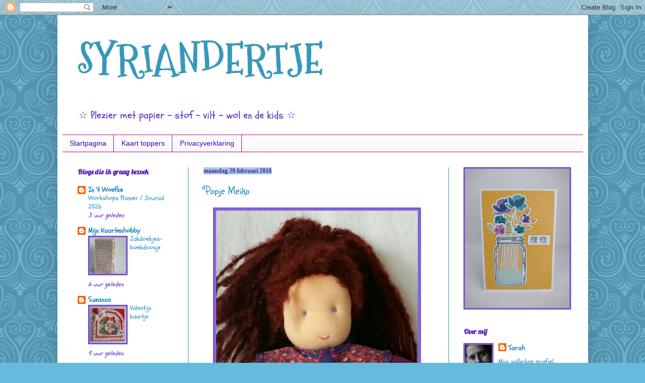

--- FILE ---
content_type: text/html; charset=UTF-8
request_url: https://syriandertje.blogspot.com/2016/02/?m=0
body_size: 96713
content:
<!DOCTYPE html>
<html class='v2' dir='ltr' lang='nl'>
<head>
<link href='https://www.blogger.com/static/v1/widgets/335934321-css_bundle_v2.css' rel='stylesheet' type='text/css'/>
<meta content='width=1100' name='viewport'/>
<meta content='text/html; charset=UTF-8' http-equiv='Content-Type'/>
<meta content='blogger' name='generator'/>
<link href='https://syriandertje.blogspot.com/favicon.ico' rel='icon' type='image/x-icon'/>
<link href='http://syriandertje.blogspot.com/2016/02/' rel='canonical'/>
<link rel="alternate" type="application/atom+xml" title="SYRIANDERTJE  - Atom" href="https://syriandertje.blogspot.com/feeds/posts/default" />
<link rel="alternate" type="application/rss+xml" title="SYRIANDERTJE  - RSS" href="https://syriandertje.blogspot.com/feeds/posts/default?alt=rss" />
<link rel="service.post" type="application/atom+xml" title="SYRIANDERTJE  - Atom" href="https://www.blogger.com/feeds/2873269573173384139/posts/default" />
<!--Can't find substitution for tag [blog.ieCssRetrofitLinks]-->
<meta content='http://syriandertje.blogspot.com/2016/02/' property='og:url'/>
<meta content='SYRIANDERTJE ' property='og:title'/>
<meta content='☆ Plezier met papier - stof - vilt - wol en de kids ☆' property='og:description'/>
<title>SYRIANDERTJE : februari 2016</title>
<style type='text/css'>@font-face{font-family:'Lobster';font-style:normal;font-weight:400;font-display:swap;src:url(//fonts.gstatic.com/s/lobster/v32/neILzCirqoswsqX9zo-mM4MwWJXNqA.woff2)format('woff2');unicode-range:U+0460-052F,U+1C80-1C8A,U+20B4,U+2DE0-2DFF,U+A640-A69F,U+FE2E-FE2F;}@font-face{font-family:'Lobster';font-style:normal;font-weight:400;font-display:swap;src:url(//fonts.gstatic.com/s/lobster/v32/neILzCirqoswsqX9zoamM4MwWJXNqA.woff2)format('woff2');unicode-range:U+0301,U+0400-045F,U+0490-0491,U+04B0-04B1,U+2116;}@font-face{font-family:'Lobster';font-style:normal;font-weight:400;font-display:swap;src:url(//fonts.gstatic.com/s/lobster/v32/neILzCirqoswsqX9zo2mM4MwWJXNqA.woff2)format('woff2');unicode-range:U+0102-0103,U+0110-0111,U+0128-0129,U+0168-0169,U+01A0-01A1,U+01AF-01B0,U+0300-0301,U+0303-0304,U+0308-0309,U+0323,U+0329,U+1EA0-1EF9,U+20AB;}@font-face{font-family:'Lobster';font-style:normal;font-weight:400;font-display:swap;src:url(//fonts.gstatic.com/s/lobster/v32/neILzCirqoswsqX9zoymM4MwWJXNqA.woff2)format('woff2');unicode-range:U+0100-02BA,U+02BD-02C5,U+02C7-02CC,U+02CE-02D7,U+02DD-02FF,U+0304,U+0308,U+0329,U+1D00-1DBF,U+1E00-1E9F,U+1EF2-1EFF,U+2020,U+20A0-20AB,U+20AD-20C0,U+2113,U+2C60-2C7F,U+A720-A7FF;}@font-face{font-family:'Lobster';font-style:normal;font-weight:400;font-display:swap;src:url(//fonts.gstatic.com/s/lobster/v32/neILzCirqoswsqX9zoKmM4MwWJU.woff2)format('woff2');unicode-range:U+0000-00FF,U+0131,U+0152-0153,U+02BB-02BC,U+02C6,U+02DA,U+02DC,U+0304,U+0308,U+0329,U+2000-206F,U+20AC,U+2122,U+2191,U+2193,U+2212,U+2215,U+FEFF,U+FFFD;}@font-face{font-family:'Mountains of Christmas';font-style:normal;font-weight:700;font-display:swap;src:url(//fonts.gstatic.com/s/mountainsofchristmas/v24/3y9z6a4zcCnn5X0FDyrKi2ZRUBIy8uxoUo7eBGqJJPxIO7yLeEE.woff2)format('woff2');unicode-range:U+0000-00FF,U+0131,U+0152-0153,U+02BB-02BC,U+02C6,U+02DA,U+02DC,U+0304,U+0308,U+0329,U+2000-206F,U+20AC,U+2122,U+2191,U+2193,U+2212,U+2215,U+FEFF,U+FFFD;}@font-face{font-family:'Schoolbell';font-style:normal;font-weight:400;font-display:swap;src:url(//fonts.gstatic.com/s/schoolbell/v18/92zQtBZWOrcgoe-fgnJIZxUa60ZpbiU.woff2)format('woff2');unicode-range:U+0000-00FF,U+0131,U+0152-0153,U+02BB-02BC,U+02C6,U+02DA,U+02DC,U+0304,U+0308,U+0329,U+2000-206F,U+20AC,U+2122,U+2191,U+2193,U+2212,U+2215,U+FEFF,U+FFFD;}@font-face{font-family:'Sunshiney';font-style:normal;font-weight:400;font-display:swap;src:url(//fonts.gstatic.com/s/sunshiney/v24/LDIwapGTLBwsS-wT4vcQFMOpc-DGkw.woff2)format('woff2');unicode-range:U+0000-00FF,U+0131,U+0152-0153,U+02BB-02BC,U+02C6,U+02DA,U+02DC,U+0304,U+0308,U+0329,U+2000-206F,U+20AC,U+2122,U+2191,U+2193,U+2212,U+2215,U+FEFF,U+FFFD;}</style>
<style id='page-skin-1' type='text/css'><!--
/*
-----------------------------------------------
Blogger Template Style
Name:     Simple
Designer: Blogger
URL:      www.blogger.com
----------------------------------------------- */
/* Content
----------------------------------------------- */
body {
font: normal normal 14px Schoolbell;
color: #5421bb;
background: #66bbdd url(//themes.googleusercontent.com/image?id=0BwVBOzw_-hbMNjdhZTQ5ZjMtOTUzOS00ZDRjLTk4YWEtYWFjMDUxYmFmODFj) repeat scroll top center /* Credit: enjoynz (http://www.istockphoto.com/googleimages.php?id=5848437&platform=blogger) */;
padding: 0 40px 40px 40px;
}
html body .region-inner {
min-width: 0;
max-width: 100%;
width: auto;
}
h2 {
font-size: 22px;
}
a:link {
text-decoration:none;
color: #2288bb;
}
a:visited {
text-decoration:none;
color: #888888;
}
a:hover {
text-decoration:underline;
color: #33aaff;
}
.body-fauxcolumn-outer .fauxcolumn-inner {
background: transparent none repeat scroll top left;
_background-image: none;
}
.body-fauxcolumn-outer .cap-top {
position: absolute;
z-index: 1;
height: 400px;
width: 100%;
}
.body-fauxcolumn-outer .cap-top .cap-left {
width: 100%;
background: transparent none repeat-x scroll top left;
_background-image: none;
}
.content-outer {
-moz-box-shadow: 0 0 40px rgba(0, 0, 0, .15);
-webkit-box-shadow: 0 0 5px rgba(0, 0, 0, .15);
-goog-ms-box-shadow: 0 0 10px #333333;
box-shadow: 0 0 40px rgba(0, 0, 0, .15);
margin-bottom: 1px;
}
.content-inner {
padding: 10px 10px;
}
.content-inner {
background-color: #ffffff;
}
/* Header
----------------------------------------------- */
.header-outer {
background: transparent none repeat-x scroll 0 -400px;
_background-image: none;
}
.Header h1 {
font: normal bold 80px Mountains of Christmas;
color: #3399bb;
text-shadow: -1px -1px 1px rgba(0, 0, 0, .2);
}
.Header h1 a {
color: #3399bb;
}
.Header .description {
font-size: 140%;
color: #5421bb;
}
.header-inner .Header .titlewrapper {
padding: 22px 30px;
}
.header-inner .Header .descriptionwrapper {
padding: 0 30px;
}
/* Tabs
----------------------------------------------- */
.tabs-inner .section:first-child {
border-top: 1px solid #bb007e;
}
.tabs-inner .section:first-child ul {
margin-top: -1px;
border-top: 1px solid #bb007e;
border-left: 0 solid #bb007e;
border-right: 0 solid #bb007e;
}
.tabs-inner .widget ul {
background: #f5f5f5 url(https://resources.blogblog.com/blogblog/data/1kt/simple/gradients_light.png) repeat-x scroll 0 -800px;
_background-image: none;
border-bottom: 1px solid #bb007e;
margin-top: 0;
margin-left: -30px;
margin-right: -30px;
}
.tabs-inner .widget li a {
display: inline-block;
padding: .6em 1em;
font: normal normal 14px Arial, Tahoma, Helvetica, FreeSans, sans-serif;
color: #3d00bb;
border-left: 1px solid #ffffff;
border-right: 1px solid #bb007e;
}
.tabs-inner .widget li:first-child a {
border-left: none;
}
.tabs-inner .widget li.selected a, .tabs-inner .widget li a:hover {
color: #3d00bb;
background-color: #eeeeee;
text-decoration: none;
}
/* Columns
----------------------------------------------- */
.main-outer {
border-top: 0 solid #3399bb;
}
.fauxcolumn-left-outer .fauxcolumn-inner {
border-right: 1px solid #3399bb;
}
.fauxcolumn-right-outer .fauxcolumn-inner {
border-left: 1px solid #3399bb;
}
/* Headings
----------------------------------------------- */
div.widget > h2,
div.widget h2.title {
margin: 0 0 1em 0;
font: normal bold 14px Lobster;
color: #5421bb;
}
/* Widgets
----------------------------------------------- */
.widget .zippy {
color: #999999;
text-shadow: 2px 2px 1px rgba(0, 0, 0, .1);
}
.widget .popular-posts ul {
list-style: none;
}
/* Posts
----------------------------------------------- */
h2.date-header {
font: normal bold 12px Georgia, Utopia, 'Palatino Linotype', Palatino, serif;
}
.date-header span {
background-color: #a1ccdd;
color: #5421bb;
padding: inherit;
letter-spacing: inherit;
margin: inherit;
}
.main-inner {
padding-top: 30px;
padding-bottom: 30px;
}
.main-inner .column-center-inner {
padding: 0 15px;
}
.main-inner .column-center-inner .section {
margin: 0 15px;
}
.post {
margin: 0 0 25px 0;
}
h3.post-title, .comments h4 {
font: normal normal 22px Sunshiney;
margin: .75em 0 0;
}
.post-body {
font-size: 110%;
line-height: 1.4;
position: relative;
}
.post-body img, .post-body .tr-caption-container, .Profile img, .Image img,
.BlogList .item-thumbnail img {
padding: 2px;
background: #8766dd;
border: 1px solid #5421bb;
-moz-box-shadow: 1px 1px 5px rgba(0, 0, 0, .1);
-webkit-box-shadow: 1px 1px 5px rgba(0, 0, 0, .1);
box-shadow: 1px 1px 5px rgba(0, 0, 0, .1);
}
.post-body img, .post-body .tr-caption-container {
padding: 5px;
}
.post-body .tr-caption-container {
color: #222222;
}
.post-body .tr-caption-container img {
padding: 0;
background: transparent;
border: none;
-moz-box-shadow: 0 0 0 rgba(0, 0, 0, .1);
-webkit-box-shadow: 0 0 0 rgba(0, 0, 0, .1);
box-shadow: 0 0 0 rgba(0, 0, 0, .1);
}
.post-header {
margin: 0 0 1.5em;
line-height: 1.6;
font-size: 90%;
}
.post-footer {
margin: 20px -2px 0;
padding: 5px 10px;
color: #3d00bb;
background-color: #f9f9f9;
border-bottom: 1px solid #eeeeee;
line-height: 1.6;
font-size: 90%;
}
#comments .comment-author {
padding-top: 1.5em;
border-top: 1px solid #3399bb;
background-position: 0 1.5em;
}
#comments .comment-author:first-child {
padding-top: 0;
border-top: none;
}
.avatar-image-container {
margin: .2em 0 0;
}
#comments .avatar-image-container img {
border: 1px solid #5421bb;
}
/* Comments
----------------------------------------------- */
.comments .comments-content .icon.blog-author {
background-repeat: no-repeat;
background-image: url([data-uri]);
}
.comments .comments-content .loadmore a {
border-top: 1px solid #999999;
border-bottom: 1px solid #999999;
}
.comments .comment-thread.inline-thread {
background-color: #f9f9f9;
}
.comments .continue {
border-top: 2px solid #999999;
}
/* Accents
---------------------------------------------- */
.section-columns td.columns-cell {
border-left: 1px solid #3399bb;
}
.blog-pager {
background: transparent none no-repeat scroll top center;
}
.blog-pager-older-link, .home-link,
.blog-pager-newer-link {
background-color: #ffffff;
padding: 5px;
}
.footer-outer {
border-top: 0 dashed #bbbbbb;
}
/* Mobile
----------------------------------------------- */
body.mobile  {
background-size: auto;
}
.mobile .body-fauxcolumn-outer {
background: transparent none repeat scroll top left;
}
.mobile .body-fauxcolumn-outer .cap-top {
background-size: 100% auto;
}
.mobile .content-outer {
-webkit-box-shadow: 0 0 3px rgba(0, 0, 0, .15);
box-shadow: 0 0 3px rgba(0, 0, 0, .15);
}
.mobile .tabs-inner .widget ul {
margin-left: 0;
margin-right: 0;
}
.mobile .post {
margin: 0;
}
.mobile .main-inner .column-center-inner .section {
margin: 0;
}
.mobile .date-header span {
padding: 0.1em 10px;
margin: 0 -10px;
}
.mobile h3.post-title {
margin: 0;
}
.mobile .blog-pager {
background: transparent none no-repeat scroll top center;
}
.mobile .footer-outer {
border-top: none;
}
.mobile .main-inner, .mobile .footer-inner {
background-color: #ffffff;
}
.mobile-index-contents {
color: #5421bb;
}
.mobile-link-button {
background-color: #2288bb;
}
.mobile-link-button a:link, .mobile-link-button a:visited {
color: #ffffff;
}
.mobile .tabs-inner .section:first-child {
border-top: none;
}
.mobile .tabs-inner .PageList .widget-content {
background-color: #eeeeee;
color: #3d00bb;
border-top: 1px solid #bb007e;
border-bottom: 1px solid #bb007e;
}
.mobile .tabs-inner .PageList .widget-content .pagelist-arrow {
border-left: 1px solid #bb007e;
}

--></style>
<style id='template-skin-1' type='text/css'><!--
body {
min-width: 1053px;
}
.content-outer, .content-fauxcolumn-outer, .region-inner {
min-width: 1053px;
max-width: 1053px;
_width: 1053px;
}
.main-inner .columns {
padding-left: 250px;
padding-right: 267px;
}
.main-inner .fauxcolumn-center-outer {
left: 250px;
right: 267px;
/* IE6 does not respect left and right together */
_width: expression(this.parentNode.offsetWidth -
parseInt("250px") -
parseInt("267px") + 'px');
}
.main-inner .fauxcolumn-left-outer {
width: 250px;
}
.main-inner .fauxcolumn-right-outer {
width: 267px;
}
.main-inner .column-left-outer {
width: 250px;
right: 100%;
margin-left: -250px;
}
.main-inner .column-right-outer {
width: 267px;
margin-right: -267px;
}
#layout {
min-width: 0;
}
#layout .content-outer {
min-width: 0;
width: 800px;
}
#layout .region-inner {
min-width: 0;
width: auto;
}
body#layout div.add_widget {
padding: 8px;
}
body#layout div.add_widget a {
margin-left: 32px;
}
--></style>
<style>
    body {background-image:url(\/\/themes.googleusercontent.com\/image?id=0BwVBOzw_-hbMNjdhZTQ5ZjMtOTUzOS00ZDRjLTk4YWEtYWFjMDUxYmFmODFj);}
    
@media (max-width: 200px) { body {background-image:url(\/\/themes.googleusercontent.com\/image?id=0BwVBOzw_-hbMNjdhZTQ5ZjMtOTUzOS00ZDRjLTk4YWEtYWFjMDUxYmFmODFj&options=w200);}}
@media (max-width: 400px) and (min-width: 201px) { body {background-image:url(\/\/themes.googleusercontent.com\/image?id=0BwVBOzw_-hbMNjdhZTQ5ZjMtOTUzOS00ZDRjLTk4YWEtYWFjMDUxYmFmODFj&options=w400);}}
@media (max-width: 800px) and (min-width: 401px) { body {background-image:url(\/\/themes.googleusercontent.com\/image?id=0BwVBOzw_-hbMNjdhZTQ5ZjMtOTUzOS00ZDRjLTk4YWEtYWFjMDUxYmFmODFj&options=w800);}}
@media (max-width: 1200px) and (min-width: 801px) { body {background-image:url(\/\/themes.googleusercontent.com\/image?id=0BwVBOzw_-hbMNjdhZTQ5ZjMtOTUzOS00ZDRjLTk4YWEtYWFjMDUxYmFmODFj&options=w1200);}}
/* Last tag covers anything over one higher than the previous max-size cap. */
@media (min-width: 1201px) { body {background-image:url(\/\/themes.googleusercontent.com\/image?id=0BwVBOzw_-hbMNjdhZTQ5ZjMtOTUzOS00ZDRjLTk4YWEtYWFjMDUxYmFmODFj&options=w1600);}}
  </style>
<link href='https://www.blogger.com/dyn-css/authorization.css?targetBlogID=2873269573173384139&amp;zx=86186667-c2c8-47ae-b067-9981c9057a7b' media='none' onload='if(media!=&#39;all&#39;)media=&#39;all&#39;' rel='stylesheet'/><noscript><link href='https://www.blogger.com/dyn-css/authorization.css?targetBlogID=2873269573173384139&amp;zx=86186667-c2c8-47ae-b067-9981c9057a7b' rel='stylesheet'/></noscript>
<meta name='google-adsense-platform-account' content='ca-host-pub-1556223355139109'/>
<meta name='google-adsense-platform-domain' content='blogspot.com'/>

</head>
<body class='loading variant-pale'>
<div class='navbar section' id='navbar' name='Navbar'><div class='widget Navbar' data-version='1' id='Navbar1'><script type="text/javascript">
    function setAttributeOnload(object, attribute, val) {
      if(window.addEventListener) {
        window.addEventListener('load',
          function(){ object[attribute] = val; }, false);
      } else {
        window.attachEvent('onload', function(){ object[attribute] = val; });
      }
    }
  </script>
<div id="navbar-iframe-container"></div>
<script type="text/javascript" src="https://apis.google.com/js/platform.js"></script>
<script type="text/javascript">
      gapi.load("gapi.iframes:gapi.iframes.style.bubble", function() {
        if (gapi.iframes && gapi.iframes.getContext) {
          gapi.iframes.getContext().openChild({
              url: 'https://www.blogger.com/navbar/2873269573173384139?origin\x3dhttps://syriandertje.blogspot.com',
              where: document.getElementById("navbar-iframe-container"),
              id: "navbar-iframe"
          });
        }
      });
    </script><script type="text/javascript">
(function() {
var script = document.createElement('script');
script.type = 'text/javascript';
script.src = '//pagead2.googlesyndication.com/pagead/js/google_top_exp.js';
var head = document.getElementsByTagName('head')[0];
if (head) {
head.appendChild(script);
}})();
</script>
</div></div>
<div class='body-fauxcolumns'>
<div class='fauxcolumn-outer body-fauxcolumn-outer'>
<div class='cap-top'>
<div class='cap-left'></div>
<div class='cap-right'></div>
</div>
<div class='fauxborder-left'>
<div class='fauxborder-right'></div>
<div class='fauxcolumn-inner'>
</div>
</div>
<div class='cap-bottom'>
<div class='cap-left'></div>
<div class='cap-right'></div>
</div>
</div>
</div>
<div class='content'>
<div class='content-fauxcolumns'>
<div class='fauxcolumn-outer content-fauxcolumn-outer'>
<div class='cap-top'>
<div class='cap-left'></div>
<div class='cap-right'></div>
</div>
<div class='fauxborder-left'>
<div class='fauxborder-right'></div>
<div class='fauxcolumn-inner'>
</div>
</div>
<div class='cap-bottom'>
<div class='cap-left'></div>
<div class='cap-right'></div>
</div>
</div>
</div>
<div class='content-outer'>
<div class='content-cap-top cap-top'>
<div class='cap-left'></div>
<div class='cap-right'></div>
</div>
<div class='fauxborder-left content-fauxborder-left'>
<div class='fauxborder-right content-fauxborder-right'></div>
<div class='content-inner'>
<header>
<div class='header-outer'>
<div class='header-cap-top cap-top'>
<div class='cap-left'></div>
<div class='cap-right'></div>
</div>
<div class='fauxborder-left header-fauxborder-left'>
<div class='fauxborder-right header-fauxborder-right'></div>
<div class='region-inner header-inner'>
<div class='header section' id='header' name='Koptekst'><div class='widget Header' data-version='1' id='Header1'>
<div id='header-inner'>
<div class='titlewrapper'>
<h1 class='title'>
<a href='https://syriandertje.blogspot.com/?m=0'>
SYRIANDERTJE 
</a>
</h1>
</div>
<div class='descriptionwrapper'>
<p class='description'><span>&#9734; Plezier met papier - stof - vilt - wol en de kids &#9734;</span></p>
</div>
</div>
</div></div>
</div>
</div>
<div class='header-cap-bottom cap-bottom'>
<div class='cap-left'></div>
<div class='cap-right'></div>
</div>
</div>
</header>
<div class='tabs-outer'>
<div class='tabs-cap-top cap-top'>
<div class='cap-left'></div>
<div class='cap-right'></div>
</div>
<div class='fauxborder-left tabs-fauxborder-left'>
<div class='fauxborder-right tabs-fauxborder-right'></div>
<div class='region-inner tabs-inner'>
<div class='tabs section' id='crosscol' name='Alle kolommen'><div class='widget PageList' data-version='1' id='PageList1'>
<h2>Pagina's</h2>
<div class='widget-content'>
<ul>
<li>
<a href='https://syriandertje.blogspot.com/?m=0'>Startpagina</a>
</li>
<li>
<a href='https://syriandertje.blogspot.com/p/kaart-toppers.html?m=0'>Kaart toppers</a>
</li>
<li>
<a href='https://syriandertje.blogspot.com/p/privacyverklaring.html?m=0'>Privacyverklaring</a>
</li>
</ul>
<div class='clear'></div>
</div>
</div></div>
<div class='tabs no-items section' id='crosscol-overflow' name='Cross-Column 2'></div>
</div>
</div>
<div class='tabs-cap-bottom cap-bottom'>
<div class='cap-left'></div>
<div class='cap-right'></div>
</div>
</div>
<div class='main-outer'>
<div class='main-cap-top cap-top'>
<div class='cap-left'></div>
<div class='cap-right'></div>
</div>
<div class='fauxborder-left main-fauxborder-left'>
<div class='fauxborder-right main-fauxborder-right'></div>
<div class='region-inner main-inner'>
<div class='columns fauxcolumns'>
<div class='fauxcolumn-outer fauxcolumn-center-outer'>
<div class='cap-top'>
<div class='cap-left'></div>
<div class='cap-right'></div>
</div>
<div class='fauxborder-left'>
<div class='fauxborder-right'></div>
<div class='fauxcolumn-inner'>
</div>
</div>
<div class='cap-bottom'>
<div class='cap-left'></div>
<div class='cap-right'></div>
</div>
</div>
<div class='fauxcolumn-outer fauxcolumn-left-outer'>
<div class='cap-top'>
<div class='cap-left'></div>
<div class='cap-right'></div>
</div>
<div class='fauxborder-left'>
<div class='fauxborder-right'></div>
<div class='fauxcolumn-inner'>
</div>
</div>
<div class='cap-bottom'>
<div class='cap-left'></div>
<div class='cap-right'></div>
</div>
</div>
<div class='fauxcolumn-outer fauxcolumn-right-outer'>
<div class='cap-top'>
<div class='cap-left'></div>
<div class='cap-right'></div>
</div>
<div class='fauxborder-left'>
<div class='fauxborder-right'></div>
<div class='fauxcolumn-inner'>
</div>
</div>
<div class='cap-bottom'>
<div class='cap-left'></div>
<div class='cap-right'></div>
</div>
</div>
<!-- corrects IE6 width calculation -->
<div class='columns-inner'>
<div class='column-center-outer'>
<div class='column-center-inner'>
<div class='main section' id='main' name='Algemeen'><div class='widget Blog' data-version='1' id='Blog1'>
<div class='blog-posts hfeed'>

          <div class="date-outer">
        
<h2 class='date-header'><span>maandag 29 februari 2016</span></h2>

          <div class="date-posts">
        
<div class='post-outer'>
<div class='post hentry uncustomized-post-template' itemprop='blogPost' itemscope='itemscope' itemtype='http://schema.org/BlogPosting'>
<meta content='https://blogger.googleusercontent.com/img/b/R29vZ2xl/AVvXsEjDjEiJLWOXe7w13DvG_m7JuYLExGcrzX36pyhDmWKUPDIHrm9-Lvm7xz9BI5dLGoSXhQFPsmP2aRK-ozaOzMxWBnsPiX0o8wm7PEO8NAieV9MffkWQhUiIfpY7hYg_BUhMdyJGKjv5tFE/s400/20150512_111827-1_resized.jpg' itemprop='image_url'/>
<meta content='2873269573173384139' itemprop='blogId'/>
<meta content='4336261789588239809' itemprop='postId'/>
<a name='4336261789588239809'></a>
<h3 class='post-title entry-title' itemprop='name'>
<a href='https://syriandertje.blogspot.com/2016/02/popje-meiko.html?m=0'>Popje Meiko</a>
</h3>
<div class='post-header'>
<div class='post-header-line-1'></div>
</div>
<div class='post-body entry-content' id='post-body-4336261789588239809' itemprop='description articleBody'>
<div class="separator" style="clear: both; text-align: center;">
<a href="https://blogger.googleusercontent.com/img/b/R29vZ2xl/AVvXsEjDjEiJLWOXe7w13DvG_m7JuYLExGcrzX36pyhDmWKUPDIHrm9-Lvm7xz9BI5dLGoSXhQFPsmP2aRK-ozaOzMxWBnsPiX0o8wm7PEO8NAieV9MffkWQhUiIfpY7hYg_BUhMdyJGKjv5tFE/s1600/20150512_111827-1_resized.jpg" imageanchor="1" style="margin-left: 1em; margin-right: 1em;"><img border="0" height="307" src="https://blogger.googleusercontent.com/img/b/R29vZ2xl/AVvXsEjDjEiJLWOXe7w13DvG_m7JuYLExGcrzX36pyhDmWKUPDIHrm9-Lvm7xz9BI5dLGoSXhQFPsmP2aRK-ozaOzMxWBnsPiX0o8wm7PEO8NAieV9MffkWQhUiIfpY7hYg_BUhMdyJGKjv5tFE/s400/20150512_111827-1_resized.jpg" width="400" />&nbsp;</a></div>
<div class="separator" style="clear: both; text-align: center;">
<br /></div>
<div class="separator" style="clear: both; text-align: center;">
De laatste pop vandaag&nbsp;</div>
<div class="separator" style="clear: both; text-align: center;">
van de oudste dochter.</div>
<div class="separator" style="clear: both; text-align: center;">
Zij koos voor de&nbsp;</div>
<div class="separator" style="clear: both; text-align: center;">
mooie naam Meiko.</div>
<div class="separator" style="clear: both; text-align: center;">
<br /></div>
<div class="separator" style="clear: both; text-align: center;">
<a href="https://blogger.googleusercontent.com/img/b/R29vZ2xl/AVvXsEjX4vxjahzNd0m0IgQffwV5txRTEgGm2gNH0jAhqPFiysuMmoE4HjsUiIiaF7djeEWfo78J9WGgQy3qdWqlU1vZyviGsazfdgXQHQDfx0oC6mHviU8vaCPcXJptsOAlxXp3M9-xZMXOxpw/s1600/20150512_111810-1_resized.jpg" imageanchor="1" style="margin-left: 1em; margin-right: 1em;"><img border="0" height="400" src="https://blogger.googleusercontent.com/img/b/R29vZ2xl/AVvXsEjX4vxjahzNd0m0IgQffwV5txRTEgGm2gNH0jAhqPFiysuMmoE4HjsUiIiaF7djeEWfo78J9WGgQy3qdWqlU1vZyviGsazfdgXQHQDfx0oC6mHviU8vaCPcXJptsOAlxXp3M9-xZMXOxpw/s400/20150512_111810-1_resized.jpg" width="270" /></a></div>
<br />
<div style="text-align: center;">
Hier draagt ze een hoge staart</div>
<div style="text-align: center;">
en een bloemenjurkje .</div>
<div style="text-align: center;">
Voor deze pop geen pyama .</div>
<div style="text-align: center;">
( Was niet nodig voor mijn dochter )</div>
<div class="separator" style="clear: both; text-align: center;">
</div>
<div style="text-align: center;">
<br /></div>
<div class="separator" style="clear: both; text-align: center;">
</div>
<div class="separator" style="clear: both; text-align: center;">
</div>
<div class="separator" style="clear: both; text-align: center;">
<a href="https://blogger.googleusercontent.com/img/b/R29vZ2xl/AVvXsEiKXJ3ir-vrtrvLgHGM2YEOrmN1TYUJFXQupi37CyBn7u0KckP9tckevFqd1nq5gbAw9SHJXIyKjmDhjDw605uUAQIAZTqVrIHyvYmqLKEZGFQQo2CuIcvmCB6f8VUde0eyaqLSTyU-cME/s1600/20150107_092712-1_resized.jpg" imageanchor="1" style="margin-left: 1em; margin-right: 1em;"><img border="0" height="400" src="https://blogger.googleusercontent.com/img/b/R29vZ2xl/AVvXsEiKXJ3ir-vrtrvLgHGM2YEOrmN1TYUJFXQupi37CyBn7u0KckP9tckevFqd1nq5gbAw9SHJXIyKjmDhjDw605uUAQIAZTqVrIHyvYmqLKEZGFQQo2CuIcvmCB6f8VUde0eyaqLSTyU-cME/s400/20150107_092712-1_resized.jpg" width="318" /></a></div>
<div class="separator" style="clear: both; text-align: center;">
</div>
<div style="text-align: center;">
<br /></div>
<div style="text-align: center;">
Hier zie je het genaaide&nbsp;</div>
<div style="text-align: center;">
paarse pakje .</div>
<div style="text-align: center;">
<br /></div>
<div class="separator" style="clear: both; text-align: center;">
</div>
<div class="separator" style="clear: both; text-align: center;">
<a href="https://blogger.googleusercontent.com/img/b/R29vZ2xl/AVvXsEjSamed3ci5RzJXm5x8gh51QUdmvR0PEJz5WdlskQ1TJAYQdYotkt57U9bmU0pCauO59e9ClhUtgUBtXs_dOYNwlTJvJVoeKmVG4uzXdTx7y38bmjyZmXOE9dJS8G7xgM83n33nlCBEFL0/s1600/20150116_130433-1_resized.jpg" imageanchor="1" style="margin-left: 1em; margin-right: 1em;"><img border="0" height="400" src="https://blogger.googleusercontent.com/img/b/R29vZ2xl/AVvXsEjSamed3ci5RzJXm5x8gh51QUdmvR0PEJz5WdlskQ1TJAYQdYotkt57U9bmU0pCauO59e9ClhUtgUBtXs_dOYNwlTJvJVoeKmVG4uzXdTx7y38bmjyZmXOE9dJS8G7xgM83n33nlCBEFL0/s400/20150116_130433-1_resized.jpg" width="305" /></a></div>
<br />
<div style="text-align: center;">
Les 5 :</div>
<div style="text-align: center;">
Het maken van de handjes en voetjes :</div>
<div style="text-align: center;">
&nbsp;een rondje tricot opgevuld<br />
met schaapjeswol .</div>
<div style="text-align: center;">
Voor de handjes worden bevestigd&nbsp;</div>
<div style="text-align: center;">
wordt het lijf stevig&nbsp;</div>
<div style="text-align: center;">
opgevuld met schaapjes wol .</div>
<div style="text-align: center;">
Daarna worden de oogjes&nbsp;</div>
<div style="text-align: center;">
en het mondje genaaid .</div>
<div style="text-align: center;">
Van het huiswerkbreiwerkje daar&nbsp;</div>
<div style="text-align: center;">
wordt een rechthoek van gemaakt .</div>
<div style="text-align: center;">
Dit wordt het haar . </div>
<div style="text-align: center;">
<br /></div>
<div class="separator" style="clear: both; text-align: center;">
<a href="https://blogger.googleusercontent.com/img/b/R29vZ2xl/AVvXsEh4jF95jDS6hUYMJpGvwInz1cTCkDYAuZ9umbeyrMDiFxL_c5fs0RFFxodONFHxFZqbSYm3vBnFPgn_9CNvGoApMuMTgdWeXIEliyKQp6MaUSiVVcsuAwdVj-IRb9re8lgNaa9qf3XKQNU/s1600/20150512_112625-1_resized.jpg" imageanchor="1" style="margin-left: 1em; margin-right: 1em;"><img border="0" height="375" src="https://blogger.googleusercontent.com/img/b/R29vZ2xl/AVvXsEh4jF95jDS6hUYMJpGvwInz1cTCkDYAuZ9umbeyrMDiFxL_c5fs0RFFxodONFHxFZqbSYm3vBnFPgn_9CNvGoApMuMTgdWeXIEliyKQp6MaUSiVVcsuAwdVj-IRb9re8lgNaa9qf3XKQNU/s400/20150512_112625-1_resized.jpg" width="400" /></a></div>
<br />
<div style="text-align: center;">
</div>
<div style="text-align: center;">
Het maken van de dotjes is het minste werk .</div>
<div style="text-align: center;">
Voor je het op het hoofdje vastzet ,</div>
<div style="text-align: center;">
steek je in de hoekjes een prop schaapjes wol .</div>
<div style="text-align: center;">
Tijdens het naaien geef je het vorm .</div>
<div style="text-align: center;">
<br /></div>
<div class="separator" style="clear: both; text-align: center;">
<a href="https://blogger.googleusercontent.com/img/b/R29vZ2xl/AVvXsEjSrsRKOGxwgEkl03Q9Pdru3bkCk23bxZQnayfO6mkjye3yEEdxJ_oFDbm4TN7UwuOi96LNShpzJizr53hx_YUeJq4yQPhUs3GaflM7cl75cQ6e1Ncl8ydoQjipB1fEhU2ekEJi9O4p-7c/s1600/20150512_112539-1_resized.jpg" imageanchor="1" style="margin-left: 1em; margin-right: 1em;"><img border="0" height="400" src="https://blogger.googleusercontent.com/img/b/R29vZ2xl/AVvXsEjSrsRKOGxwgEkl03Q9Pdru3bkCk23bxZQnayfO6mkjye3yEEdxJ_oFDbm4TN7UwuOi96LNShpzJizr53hx_YUeJq4yQPhUs3GaflM7cl75cQ6e1Ncl8ydoQjipB1fEhU2ekEJi9O4p-7c/s400/20150512_112539-1_resized.jpg" width="371" /></a></div>
<div style="text-align: center;">
<br /></div>
<div style="text-align: center;">
Bij de poppen met lang haar ,&nbsp;</div>
<div style="text-align: center;">
maak je de rechthoek rondom het hoofd vast.&nbsp;</div>
<div style="text-align: center;">
Met vele steekjes krijgt het dan</div>
<div style="text-align: center;">
&nbsp;de vorm van een haarmustje en&nbsp;</div>
<div style="text-align: center;">
daarna maak je</div>
<div style="text-align: center;">
elk haar afzonderlijk er op vast .</div>
<div style="text-align: center;">
Een werkje !&nbsp;</div>
<br />
<div class="separator" style="clear: both; text-align: center;">
<a href="https://blogger.googleusercontent.com/img/b/R29vZ2xl/AVvXsEgsCXbh7EL8NimQ-oAV-3HEDlZED6DSqTS_PwQ7rkJAY3eQUW0tFSEw04VGXrVkhE07f1K93xunhm9eUo1EqSbXZwZurJKpYrKj2qQ3vKnaLt02lQxxbfR9HkKOsR9PhZZyC69lsMvounU/s1600/20150512_110809-1_resized.jpg" imageanchor="1" style="margin-left: 1em; margin-right: 1em;"><img border="0" height="400" src="https://blogger.googleusercontent.com/img/b/R29vZ2xl/AVvXsEgsCXbh7EL8NimQ-oAV-3HEDlZED6DSqTS_PwQ7rkJAY3eQUW0tFSEw04VGXrVkhE07f1K93xunhm9eUo1EqSbXZwZurJKpYrKj2qQ3vKnaLt02lQxxbfR9HkKOsR9PhZZyC69lsMvounU/s400/20150512_110809-1_resized.jpg" width="332" /></a></div>
<div style="text-align: center;">
<br /></div>
<div style="text-align: center;">
Maar wel mooi dat lange losse haar .<br />
<br /></div>
<div style="text-align: center;">
</div>
<div class="separator" style="clear: both; text-align: center;">
</div>
<div class="separator" style="clear: both; text-align: center;">
<a href="https://blogger.googleusercontent.com/img/b/R29vZ2xl/AVvXsEj3DF92OAlYiguD_h2KDdsJQx4xwKumwxkvw5AplGMIzVQZipnN1O1na0Nber71wV4WtfFyYcMnCWOrYXblXtqf4CnhOMy0VGlbu73s-2xqggIKVGeLvnxZPXAqF876csk3wShjuwpyJmk/s1600/20150512_110529-1_resized.jpg" imageanchor="1" style="margin-left: 1em; margin-right: 1em;"><img border="0" height="237" src="https://blogger.googleusercontent.com/img/b/R29vZ2xl/AVvXsEj3DF92OAlYiguD_h2KDdsJQx4xwKumwxkvw5AplGMIzVQZipnN1O1na0Nber71wV4WtfFyYcMnCWOrYXblXtqf4CnhOMy0VGlbu73s-2xqggIKVGeLvnxZPXAqF876csk3wShjuwpyJmk/s400/20150512_110529-1_resized.jpg" width="400" /></a></div>
<div class="separator" style="clear: both; text-align: center;">
</div>
<div style="text-align: center;">
<br /></div>
<div style="text-align: center;">
Hier zie je ze nog eens&nbsp;</div>
<div style="text-align: center;">
de hele poppenfamilie .<br />
Zo leuk om te maken !!<br />
Mijn kinderen kozen zelf<br />
de kleur van het pakje ,<br />
de haarkleur , de coupe van het haar .<br />
Elke pop past ook perfect<br />
bij mijn kinderen .<br />
Ze kozen wel allemaal voor<br />
een meisjespop .<br />
Nu kriebelt het toch om<br />
ook een jongen te maken ...</div>
<div style="text-align: center;">
We zien wel ...</div>
<div style="text-align: center;">
<br />
<br /></div>
<div style="text-align: center;">
<br /></div>
<div style="text-align: center;">
<br /></div>
<div style="text-align: center;">
<br /></div>
<div style='clear: both;'></div>
</div>
<div class='post-footer'>
<div class='post-footer-line post-footer-line-1'>
<span class='post-author vcard'>
Gepost door
<span class='fn' itemprop='author' itemscope='itemscope' itemtype='http://schema.org/Person'>
<meta content='https://www.blogger.com/profile/10761636186196436597' itemprop='url'/>
<a class='g-profile' href='https://www.blogger.com/profile/10761636186196436597' rel='author' title='author profile'>
<span itemprop='name'>Sarah</span>
</a>
</span>
</span>
<span class='post-timestamp'>
op
<meta content='http://syriandertje.blogspot.com/2016/02/popje-meiko.html' itemprop='url'/>
<a class='timestamp-link' href='https://syriandertje.blogspot.com/2016/02/popje-meiko.html?m=0' rel='bookmark' title='permanent link'><abbr class='published' itemprop='datePublished' title='2016-02-29T08:15:00+01:00'>08:15</abbr></a>
</span>
<span class='post-comment-link'>
<a class='comment-link' href='https://syriandertje.blogspot.com/2016/02/popje-meiko.html?m=0#comment-form' onclick=''>
13 opmerkingen:
  </a>
</span>
<span class='post-icons'>
<span class='item-control blog-admin pid-768523646'>
<a href='https://www.blogger.com/post-edit.g?blogID=2873269573173384139&postID=4336261789588239809&from=pencil' title='Post bewerken'>
<img alt='' class='icon-action' height='18' src='https://resources.blogblog.com/img/icon18_edit_allbkg.gif' width='18'/>
</a>
</span>
</span>
<div class='post-share-buttons goog-inline-block'>
<a class='goog-inline-block share-button sb-email' href='https://www.blogger.com/share-post.g?blogID=2873269573173384139&postID=4336261789588239809&target=email' target='_blank' title='Dit e-mailen
'><span class='share-button-link-text'>Dit e-mailen
</span></a><a class='goog-inline-block share-button sb-blog' href='https://www.blogger.com/share-post.g?blogID=2873269573173384139&postID=4336261789588239809&target=blog' onclick='window.open(this.href, "_blank", "height=270,width=475"); return false;' target='_blank' title='Dit bloggen!'><span class='share-button-link-text'>Dit bloggen!</span></a><a class='goog-inline-block share-button sb-twitter' href='https://www.blogger.com/share-post.g?blogID=2873269573173384139&postID=4336261789588239809&target=twitter' target='_blank' title='Delen via X'><span class='share-button-link-text'>Delen via X</span></a><a class='goog-inline-block share-button sb-facebook' href='https://www.blogger.com/share-post.g?blogID=2873269573173384139&postID=4336261789588239809&target=facebook' onclick='window.open(this.href, "_blank", "height=430,width=640"); return false;' target='_blank' title='Delen op Facebook'><span class='share-button-link-text'>Delen op Facebook</span></a><a class='goog-inline-block share-button sb-pinterest' href='https://www.blogger.com/share-post.g?blogID=2873269573173384139&postID=4336261789588239809&target=pinterest' target='_blank' title='Delen op Pinterest'><span class='share-button-link-text'>Delen op Pinterest</span></a>
</div>
</div>
<div class='post-footer-line post-footer-line-2'>
<span class='post-labels'>
Labels:
<a href='https://syriandertje.blogspot.com/search/label/Poppen?m=0' rel='tag'>Poppen</a>
</span>
</div>
<div class='post-footer-line post-footer-line-3'>
<span class='post-location'>
</span>
</div>
</div>
</div>
</div>

          </div></div>
        

          <div class="date-outer">
        
<h2 class='date-header'><span>zondag 28 februari 2016</span></h2>

          <div class="date-posts">
        
<div class='post-outer'>
<div class='post hentry uncustomized-post-template' itemprop='blogPost' itemscope='itemscope' itemtype='http://schema.org/BlogPosting'>
<meta content='https://blogger.googleusercontent.com/img/b/R29vZ2xl/AVvXsEhD_v4ZXzQz15nVXvDxnHUnBZjBMz7OyWLncR0FlfC9FsIZYqCEHAoBa1uuSSaLgb16MBuqxv90gw9o88juklqC7cw8sYyJdG6GwXRHJ4thPSdfPV-B3pn0BEDvD9Z7WsZTZ9LhE69TkNmm/s400/20160226_124208-1.jpg' itemprop='image_url'/>
<meta content='2873269573173384139' itemprop='blogId'/>
<meta content='5296320247301604516' itemprop='postId'/>
<a name='5296320247301604516'></a>
<h3 class='post-title entry-title' itemprop='name'>
<a href='https://syriandertje.blogspot.com/2016/02/stickey-sunday-dots.html?m=0'>Stickey Sunday :  Dots</a>
</h3>
<div class='post-header'>
<div class='post-header-line-1'></div>
</div>
<div class='post-body entry-content' id='post-body-5296320247301604516' itemprop='description articleBody'>
<br />
<div class="separator" style="clear: both; text-align: center;">
<a href="https://blogger.googleusercontent.com/img/b/R29vZ2xl/AVvXsEhD_v4ZXzQz15nVXvDxnHUnBZjBMz7OyWLncR0FlfC9FsIZYqCEHAoBa1uuSSaLgb16MBuqxv90gw9o88juklqC7cw8sYyJdG6GwXRHJ4thPSdfPV-B3pn0BEDvD9Z7WsZTZ9LhE69TkNmm/s1600/20160226_124208-1.jpg" imageanchor="1" style="margin-left: 1em; margin-right: 1em;"><img border="0" height="400" src="https://blogger.googleusercontent.com/img/b/R29vZ2xl/AVvXsEhD_v4ZXzQz15nVXvDxnHUnBZjBMz7OyWLncR0FlfC9FsIZYqCEHAoBa1uuSSaLgb16MBuqxv90gw9o88juklqC7cw8sYyJdG6GwXRHJ4thPSdfPV-B3pn0BEDvD9Z7WsZTZ9LhE69TkNmm/s400/20160226_124208-1.jpg" width="382" /></a></div>
<br />
<div class="separator" style="clear: both; text-align: center;">
</div>
<div style="text-align: center;">
Een kaartje vandaag met&nbsp;</div>
<div style="text-align: center;">
washi tape met dots en<br />
&nbsp;zwarte tape met tekst op.<br />
Ik maakte dit kaartje voor een man .<br />
<br />
<div class="separator" style="clear: both; text-align: center;">
<a href="https://blogger.googleusercontent.com/img/b/R29vZ2xl/AVvXsEht-MNHWtVObJc1cHJ_lLLYIBPHneDq9H8mvBZzd2m1GIwUAKAKQdsI8-CjwUOYpwhl3R6ZcSMe14SMV_Vga7Vgac-sIhyolYn3dg4XLWjh71Yd395HyHFaXdvqfIf8KpgSqi02YmFQC2kt/s1600/20160226_124232-1.jpg" imageanchor="1" style="margin-left: 1em; margin-right: 1em;"><img border="0" height="320" src="https://blogger.googleusercontent.com/img/b/R29vZ2xl/AVvXsEht-MNHWtVObJc1cHJ_lLLYIBPHneDq9H8mvBZzd2m1GIwUAKAKQdsI8-CjwUOYpwhl3R6ZcSMe14SMV_Vga7Vgac-sIhyolYn3dg4XLWjh71Yd395HyHFaXdvqfIf8KpgSqi02YmFQC2kt/s320/20160226_124232-1.jpg" width="275" /></a></div>
<br /></div>
<div style="text-align: center;">
Ik gebruikte ook nog&nbsp;</div>
<div style="text-align: center;">
eens mijn hexagons van Su .<br />
Ook daar komen dots<br />
in terug .<br />
Ik laat de kaart meedoen<br />
bij&nbsp;<a href="http://citycrafter.blogspot.be/2016/02/city-crafter-challenge-blog-week-300.html?m=1">City Crafter Challenge Blog</a><br />
# 300 &nbsp;: Polka dots .<br />
Fijne zondag !</div>
<div style="text-align: center;">
<br /></div>
<div style="text-align: center;">
<br /></div>
<div style='clear: both;'></div>
</div>
<div class='post-footer'>
<div class='post-footer-line post-footer-line-1'>
<span class='post-author vcard'>
Gepost door
<span class='fn' itemprop='author' itemscope='itemscope' itemtype='http://schema.org/Person'>
<meta content='https://www.blogger.com/profile/10761636186196436597' itemprop='url'/>
<a class='g-profile' href='https://www.blogger.com/profile/10761636186196436597' rel='author' title='author profile'>
<span itemprop='name'>Sarah</span>
</a>
</span>
</span>
<span class='post-timestamp'>
op
<meta content='http://syriandertje.blogspot.com/2016/02/stickey-sunday-dots.html' itemprop='url'/>
<a class='timestamp-link' href='https://syriandertje.blogspot.com/2016/02/stickey-sunday-dots.html?m=0' rel='bookmark' title='permanent link'><abbr class='published' itemprop='datePublished' title='2016-02-28T07:00:00+01:00'>07:00</abbr></a>
</span>
<span class='post-comment-link'>
<a class='comment-link' href='https://syriandertje.blogspot.com/2016/02/stickey-sunday-dots.html?m=0#comment-form' onclick=''>
17 opmerkingen:
  </a>
</span>
<span class='post-icons'>
<span class='item-control blog-admin pid-768523646'>
<a href='https://www.blogger.com/post-edit.g?blogID=2873269573173384139&postID=5296320247301604516&from=pencil' title='Post bewerken'>
<img alt='' class='icon-action' height='18' src='https://resources.blogblog.com/img/icon18_edit_allbkg.gif' width='18'/>
</a>
</span>
</span>
<div class='post-share-buttons goog-inline-block'>
<a class='goog-inline-block share-button sb-email' href='https://www.blogger.com/share-post.g?blogID=2873269573173384139&postID=5296320247301604516&target=email' target='_blank' title='Dit e-mailen
'><span class='share-button-link-text'>Dit e-mailen
</span></a><a class='goog-inline-block share-button sb-blog' href='https://www.blogger.com/share-post.g?blogID=2873269573173384139&postID=5296320247301604516&target=blog' onclick='window.open(this.href, "_blank", "height=270,width=475"); return false;' target='_blank' title='Dit bloggen!'><span class='share-button-link-text'>Dit bloggen!</span></a><a class='goog-inline-block share-button sb-twitter' href='https://www.blogger.com/share-post.g?blogID=2873269573173384139&postID=5296320247301604516&target=twitter' target='_blank' title='Delen via X'><span class='share-button-link-text'>Delen via X</span></a><a class='goog-inline-block share-button sb-facebook' href='https://www.blogger.com/share-post.g?blogID=2873269573173384139&postID=5296320247301604516&target=facebook' onclick='window.open(this.href, "_blank", "height=430,width=640"); return false;' target='_blank' title='Delen op Facebook'><span class='share-button-link-text'>Delen op Facebook</span></a><a class='goog-inline-block share-button sb-pinterest' href='https://www.blogger.com/share-post.g?blogID=2873269573173384139&postID=5296320247301604516&target=pinterest' target='_blank' title='Delen op Pinterest'><span class='share-button-link-text'>Delen op Pinterest</span></a>
</div>
</div>
<div class='post-footer-line post-footer-line-2'>
<span class='post-labels'>
Labels:
<a href='https://syriandertje.blogspot.com/search/label/Happy%20birthday?m=0' rel='tag'>Happy birthday</a>,
<a href='https://syriandertje.blogspot.com/search/label/Hexagon?m=0' rel='tag'>Hexagon</a>,
<a href='https://syriandertje.blogspot.com/search/label/Mannenkaartje?m=0' rel='tag'>Mannenkaartje</a>,
<a href='https://syriandertje.blogspot.com/search/label/Washitape?m=0' rel='tag'>Washitape</a>
</span>
</div>
<div class='post-footer-line post-footer-line-3'>
<span class='post-location'>
</span>
</div>
</div>
</div>
</div>

          </div></div>
        

          <div class="date-outer">
        
<h2 class='date-header'><span>zaterdag 27 februari 2016</span></h2>

          <div class="date-posts">
        
<div class='post-outer'>
<div class='post hentry uncustomized-post-template' itemprop='blogPost' itemscope='itemscope' itemtype='http://schema.org/BlogPosting'>
<meta content='https://blogger.googleusercontent.com/img/b/R29vZ2xl/AVvXsEiDnr9yJHq5rcQjJoaW8-GyPXHQByYX4DY-4-kV1IuODpu5T-nqnT-vHCMUMP0kJlpPTIUAUZZnM3RhHTd-nFF2VzFe92GZh84AxqPrOW6L2r_uQ0ihxJ9mFqctNaImqxYUGUnR-i-2ceAD/s400/20160226_124326-1.jpg' itemprop='image_url'/>
<meta content='2873269573173384139' itemprop='blogId'/>
<meta content='1153889963897757712' itemprop='postId'/>
<a name='1153889963897757712'></a>
<h3 class='post-title entry-title' itemprop='name'>
<a href='https://syriandertje.blogspot.com/2016/02/hoera-8-jaar.html?m=0'>Hoera 8 jaar !!</a>
</h3>
<div class='post-header'>
<div class='post-header-line-1'></div>
</div>
<div class='post-body entry-content' id='post-body-1153889963897757712' itemprop='description articleBody'>
<div class="separator" style="clear: both; text-align: center;">
<a href="https://blogger.googleusercontent.com/img/b/R29vZ2xl/AVvXsEiDnr9yJHq5rcQjJoaW8-GyPXHQByYX4DY-4-kV1IuODpu5T-nqnT-vHCMUMP0kJlpPTIUAUZZnM3RhHTd-nFF2VzFe92GZh84AxqPrOW6L2r_uQ0ihxJ9mFqctNaImqxYUGUnR-i-2ceAD/s1600/20160226_124326-1.jpg" imageanchor="1" style="margin-left: 1em; margin-right: 1em;"><img border="0" height="400" src="https://blogger.googleusercontent.com/img/b/R29vZ2xl/AVvXsEiDnr9yJHq5rcQjJoaW8-GyPXHQByYX4DY-4-kV1IuODpu5T-nqnT-vHCMUMP0kJlpPTIUAUZZnM3RhHTd-nFF2VzFe92GZh84AxqPrOW6L2r_uQ0ihxJ9mFqctNaImqxYUGUnR-i-2ceAD/s400/20160226_124326-1.jpg" width="378" /></a></div>
<div class="separator" style="clear: both; text-align: center;">
<br /></div>
<div class="separator" style="clear: both; text-align: center;">
Wat leuk jullie reacties op mijn&nbsp;</div>
<div style="text-align: center;">
de - lente - ontwaakt - bericht !</div>
<div style="text-align: center;">
Vandaag het kaartje wat ik voor</div>
<div style="text-align: center;">
mijn lieve zoontje maakte .</div>
<div style="text-align: center;">
<br /></div>
<div class="separator" style="clear: both; text-align: center;">
<a href="https://blogger.googleusercontent.com/img/b/R29vZ2xl/AVvXsEiP-tvZIYr3_wWm8ySXGTI9e5n7LL0Yb7tuk0bLVkLjfdCStyMeas93iEbo_ORdvlHNghw8E7QCqDuw7MmQ7gE6omN-bggVmGf9OIqTwYivkRJJbxtIcqlSvFnk4N_9YC0D0uJlsFTHU46r/s1600/20160226_124420-1.jpg" imageanchor="1" style="margin-left: 1em; margin-right: 1em;"><img border="0" height="400" src="https://blogger.googleusercontent.com/img/b/R29vZ2xl/AVvXsEiP-tvZIYr3_wWm8ySXGTI9e5n7LL0Yb7tuk0bLVkLjfdCStyMeas93iEbo_ORdvlHNghw8E7QCqDuw7MmQ7gE6omN-bggVmGf9OIqTwYivkRJJbxtIcqlSvFnk4N_9YC0D0uJlsFTHU46r/s400/20160226_124420-1.jpg" width="297" /></a></div>
<br />
<div style="text-align: center;">
Ik kleurde een superlief piraatje in&nbsp;</div>
<div style="text-align: center;">
met mijn copic stiften .</div>
<div style="text-align: center;">
Ik paperpiercde mijn nieuwe stempels</div>
<div style="text-align: center;">
van Lawn Fawn .</div>
<div style="text-align: center;">
De achtergrond emboste ik</div>
<div style="text-align: center;">
met houtnerven en&nbsp;</div>
<div style="text-align: center;">
een mooie houten 8&nbsp;</div>
<div style="text-align: center;">
moest op het kaartje komen .</div>
<div style="text-align: center;">
<br /></div>
<div class="separator" style="clear: both; text-align: center;">
<a href="https://blogger.googleusercontent.com/img/b/R29vZ2xl/AVvXsEimVZp5afW1uH5OtaobuAYqfx3UuxkY95EzSE5fD6hnhMssjS8wiNY7A3IYP-HaNX56Dp4FYjd9nZluSD6ARlhwdOTyKhz4kzfet6UIViJz_nwQcOx1x_CugTRH8HJ9njbH8PRyFMc26VOU/s1600/20160223_135542-1-1.jpg" imageanchor="1" style="margin-left: 1em; margin-right: 1em;"><img border="0" height="225" src="https://blogger.googleusercontent.com/img/b/R29vZ2xl/AVvXsEimVZp5afW1uH5OtaobuAYqfx3UuxkY95EzSE5fD6hnhMssjS8wiNY7A3IYP-HaNX56Dp4FYjd9nZluSD6ARlhwdOTyKhz4kzfet6UIViJz_nwQcOx1x_CugTRH8HJ9njbH8PRyFMc26VOU/s400/20160223_135542-1-1.jpg" width="400" /></a></div>
<br />
<div style="text-align: center;">
Afgelopen woensdag trakteerde hij&nbsp;</div>
<div style="text-align: center;">
in de klas met cake en&nbsp;</div>
<div style="text-align: center;">
maakte ik deze prikkertjes .</div>
<div style="text-align: center;">
Vandaag vieren we de verjaardag</div>
<div style="text-align: center;">
onder ons . Volgende week is</div>
<div style="text-align: center;">
zijn het feestje met vriendjes en&nbsp;</div>
<div style="text-align: center;">
gaan we naar het&nbsp;</div>
<div style="text-align: center;">
Suske en Wiske museum .</div>
<div style="text-align: center;">
<br /></div>
<div style="text-align: center;">
&#9825;&#9825;&#9825;</div>
<div style="text-align: center;">
Het is vandaag een prachtige&nbsp;</div>
<div style="text-align: center;">
zonsopgang , net zoals&nbsp;</div>
<div style="text-align: center;">
8 jaar geleden !</div>
<div style="text-align: center;">
&#9825;&#9825;&#9825;</div>
<div style='clear: both;'></div>
</div>
<div class='post-footer'>
<div class='post-footer-line post-footer-line-1'>
<span class='post-author vcard'>
Gepost door
<span class='fn' itemprop='author' itemscope='itemscope' itemtype='http://schema.org/Person'>
<meta content='https://www.blogger.com/profile/10761636186196436597' itemprop='url'/>
<a class='g-profile' href='https://www.blogger.com/profile/10761636186196436597' rel='author' title='author profile'>
<span itemprop='name'>Sarah</span>
</a>
</span>
</span>
<span class='post-timestamp'>
op
<meta content='http://syriandertje.blogspot.com/2016/02/hoera-8-jaar.html' itemprop='url'/>
<a class='timestamp-link' href='https://syriandertje.blogspot.com/2016/02/hoera-8-jaar.html?m=0' rel='bookmark' title='permanent link'><abbr class='published' itemprop='datePublished' title='2016-02-27T08:15:00+01:00'>08:15</abbr></a>
</span>
<span class='post-comment-link'>
<a class='comment-link' href='https://syriandertje.blogspot.com/2016/02/hoera-8-jaar.html?m=0#comment-form' onclick=''>
23 opmerkingen:
  </a>
</span>
<span class='post-icons'>
<span class='item-control blog-admin pid-768523646'>
<a href='https://www.blogger.com/post-edit.g?blogID=2873269573173384139&postID=1153889963897757712&from=pencil' title='Post bewerken'>
<img alt='' class='icon-action' height='18' src='https://resources.blogblog.com/img/icon18_edit_allbkg.gif' width='18'/>
</a>
</span>
</span>
<div class='post-share-buttons goog-inline-block'>
<a class='goog-inline-block share-button sb-email' href='https://www.blogger.com/share-post.g?blogID=2873269573173384139&postID=1153889963897757712&target=email' target='_blank' title='Dit e-mailen
'><span class='share-button-link-text'>Dit e-mailen
</span></a><a class='goog-inline-block share-button sb-blog' href='https://www.blogger.com/share-post.g?blogID=2873269573173384139&postID=1153889963897757712&target=blog' onclick='window.open(this.href, "_blank", "height=270,width=475"); return false;' target='_blank' title='Dit bloggen!'><span class='share-button-link-text'>Dit bloggen!</span></a><a class='goog-inline-block share-button sb-twitter' href='https://www.blogger.com/share-post.g?blogID=2873269573173384139&postID=1153889963897757712&target=twitter' target='_blank' title='Delen via X'><span class='share-button-link-text'>Delen via X</span></a><a class='goog-inline-block share-button sb-facebook' href='https://www.blogger.com/share-post.g?blogID=2873269573173384139&postID=1153889963897757712&target=facebook' onclick='window.open(this.href, "_blank", "height=430,width=640"); return false;' target='_blank' title='Delen op Facebook'><span class='share-button-link-text'>Delen op Facebook</span></a><a class='goog-inline-block share-button sb-pinterest' href='https://www.blogger.com/share-post.g?blogID=2873269573173384139&postID=1153889963897757712&target=pinterest' target='_blank' title='Delen op Pinterest'><span class='share-button-link-text'>Delen op Pinterest</span></a>
</div>
</div>
<div class='post-footer-line post-footer-line-2'>
<span class='post-labels'>
Labels:
<a href='https://syriandertje.blogspot.com/search/label/cijferkaartje?m=0' rel='tag'>cijferkaartje</a>,
<a href='https://syriandertje.blogspot.com/search/label/Jongenskaartje?m=0' rel='tag'>Jongenskaartje</a>,
<a href='https://syriandertje.blogspot.com/search/label/Lawn%20Fawn?m=0' rel='tag'>Lawn Fawn</a>
</span>
</div>
<div class='post-footer-line post-footer-line-3'>
<span class='post-location'>
</span>
</div>
</div>
</div>
</div>

          </div></div>
        

          <div class="date-outer">
        
<h2 class='date-header'><span>vrijdag 26 februari 2016</span></h2>

          <div class="date-posts">
        
<div class='post-outer'>
<div class='post hentry uncustomized-post-template' itemprop='blogPost' itemscope='itemscope' itemtype='http://schema.org/BlogPosting'>
<meta content='https://blogger.googleusercontent.com/img/b/R29vZ2xl/AVvXsEhHbO6IQC_LeugYVCpG3w15c3DOrNnHBVohZucHK-cngHDAgb_JKT24hMWz85YebZzednlHk2vJ-oBzoTThxhVbSm0ov3_QRx2ChxAAUWZ_R_bpDB3RHdbBGjy9HAgEr5DR7EC6Jfn6NkI/s400/20160226_101157-1.jpg' itemprop='image_url'/>
<meta content='2873269573173384139' itemprop='blogId'/>
<meta content='809119477351885589' itemprop='postId'/>
<a name='809119477351885589'></a>
<h3 class='post-title entry-title' itemprop='name'>
<a href='https://syriandertje.blogspot.com/2016/02/de-lente-komt-alles-ontwaakt.html?m=0'>De lente komt ! Alles ontwaakt ! </a>
</h3>
<div class='post-header'>
<div class='post-header-line-1'></div>
</div>
<div class='post-body entry-content' id='post-body-809119477351885589' itemprop='description articleBody'>
<div class="separator" style="clear: both; text-align: center;">
</div>
<div style="text-align: center;">
<br />
<div class="separator" style="clear: both; text-align: center;">
<a href="https://blogger.googleusercontent.com/img/b/R29vZ2xl/AVvXsEhHbO6IQC_LeugYVCpG3w15c3DOrNnHBVohZucHK-cngHDAgb_JKT24hMWz85YebZzednlHk2vJ-oBzoTThxhVbSm0ov3_QRx2ChxAAUWZ_R_bpDB3RHdbBGjy9HAgEr5DR7EC6Jfn6NkI/s1600/20160226_101157-1.jpg" imageanchor="1" style="margin-left: 1em; margin-right: 1em;"><img border="0" height="196" src="https://blogger.googleusercontent.com/img/b/R29vZ2xl/AVvXsEhHbO6IQC_LeugYVCpG3w15c3DOrNnHBVohZucHK-cngHDAgb_JKT24hMWz85YebZzednlHk2vJ-oBzoTThxhVbSm0ov3_QRx2ChxAAUWZ_R_bpDB3RHdbBGjy9HAgEr5DR7EC6Jfn6NkI/s400/20160226_101157-1.jpg" width="400" /></a></div>
<br /></div>
<div style="text-align: center;">
Wat hou ik van deze tijd&nbsp;</div>
<div style="text-align: center;">
van het jaar !</div>
<div style="text-align: center;">
Langzaam voel je dat&nbsp;</div>
<div style="text-align: center;">
de natuur ontwaakt .</div>
<div style="text-align: center;">
Op ons seizoensplekje&nbsp;</div>
<div style="text-align: center;">
komen weer kleuren voor .</div>
<div style="text-align: center;">
Toen mijn dochters kleuters waren</div>
<div style="text-align: center;">
vierden ze het wortelkindjesfeest op school .</div>
<div style="text-align: center;">
Met belletjes gingen ze in het park wandelen&nbsp;</div>
<div style="text-align: center;">
en de krokussen wekken met hun geklingel .</div>
<div style="text-align: center;">
Ik had toen een dikke buik van mijn zoontje&nbsp;</div>
<div style="text-align: center;">
en iets na het feest werd hij geboren .</div>
<div style="text-align: center;">
Zo symbolisch mooi !</div>
<div class="separator" style="clear: both; text-align: center;">
</div>
<div style="text-align: center;">
<br />
<div class="separator" style="clear: both; text-align: center;">
<a href="https://blogger.googleusercontent.com/img/b/R29vZ2xl/AVvXsEgxdbDh9BHlciekGDWwiB0kg1wmLT38YEfzEGSLJRxb2gsPvcuC-X7oQBWPulgLhknYDm7dTg0bZjlEdWiQh18zH_MWZ2QXPBuTnURE5s26OlRuPoY5hSQR_e7IdvZakUgJUMRQQEaO37I/s1600/20160226_094759-1.jpg" imageanchor="1" style="margin-left: 1em; margin-right: 1em;"><img border="0" height="283" src="https://blogger.googleusercontent.com/img/b/R29vZ2xl/AVvXsEgxdbDh9BHlciekGDWwiB0kg1wmLT38YEfzEGSLJRxb2gsPvcuC-X7oQBWPulgLhknYDm7dTg0bZjlEdWiQh18zH_MWZ2QXPBuTnURE5s26OlRuPoY5hSQR_e7IdvZakUgJUMRQQEaO37I/s400/20160226_094759-1.jpg" width="400" /></a></div>
<br />
<div class="separator" style="clear: both; text-align: center;">
</div>
Ons tafereeltje is gebasseerd&nbsp;</div>
<div style="text-align: center;">
op het mooie verhaal<br />
<br />
<div class="separator" style="clear: both; text-align: center;">
<a href="https://blogger.googleusercontent.com/img/b/R29vZ2xl/AVvXsEgR2mDjhdKtUs2YrmYnD-NqDEQZvvR48B29BCbwBGcKsWh_Xhro_3o0EUFYFOH7NjVZbQddQ7yaKkfssTtnRZDwIjuEo4GGsWF-hN7CvGmoCZfn16Ms4-5mlkJxyS0tElH5iI0LtIyXhUW5/s1600/20160226_104625-1.jpg" imageanchor="1" style="margin-left: 1em; margin-right: 1em;"><img border="0" height="275" src="https://blogger.googleusercontent.com/img/b/R29vZ2xl/AVvXsEgR2mDjhdKtUs2YrmYnD-NqDEQZvvR48B29BCbwBGcKsWh_Xhro_3o0EUFYFOH7NjVZbQddQ7yaKkfssTtnRZDwIjuEo4GGsWF-hN7CvGmoCZfn16Ms4-5mlkJxyS0tElH5iI0LtIyXhUW5/s320/20160226_104625-1.jpg" width="320" /></a></div>
<br /></div>
<div style="text-align: center;">
De wortelkindjes </div>
<div style="text-align: center;">
van Freddie Langerer&nbsp;</div>
<div style="text-align: center;">
( een klassieker ) </div>
<div style="text-align: center;">
<br />
<div class="separator" style="clear: both; text-align: center;">
<a href="https://blogger.googleusercontent.com/img/b/R29vZ2xl/AVvXsEim3XPJCeHVrMFcW9FEQ65jqpvfBdYU1kdUD5_Cvp4Jt9Fjycp4wUaDtfuKFJoETmg8EJM3HjkMhVCWRPXdyFPTCa_AhaSbQ-TNSlrNwIh57IzzKF9Z5DNcbCYmEVLjt2sticbz2BVU9Zw/s1600/20160226_101248-1.jpg" imageanchor="1" style="margin-left: 1em; margin-right: 1em;"><img border="0" height="262" src="https://blogger.googleusercontent.com/img/b/R29vZ2xl/AVvXsEim3XPJCeHVrMFcW9FEQ65jqpvfBdYU1kdUD5_Cvp4Jt9Fjycp4wUaDtfuKFJoETmg8EJM3HjkMhVCWRPXdyFPTCa_AhaSbQ-TNSlrNwIh57IzzKF9Z5DNcbCYmEVLjt2sticbz2BVU9Zw/s400/20160226_101248-1.jpg" width="400" /></a></div>
<div class="separator" style="clear: both; text-align: center;">
<br /></div>
Op ons seizoentafel staat</div>
<div style="text-align: center;">
vrouwtje dooi&nbsp;</div>
<div style="text-align: center;">
( wil je weten wie het is - <a href="http://syriandertje.blogspot.be/2016/01/vrouwtje-dooi-verhaal-deel-2.html?m=1">klik hier</a>-)</div>
<div style="text-align: center;">
Je ziet ook Moeder aarde ,&nbsp;</div>
<div style="text-align: center;">
vier wortelkindjes</div>
<div class="separator" style="clear: both; text-align: center;">
</div>
<div class="separator" style="clear: both; text-align: center;">
</div>
<div style="text-align: center;">
en een sneeuwklokje .</div>
<div style="text-align: center;">
( In een latere post&nbsp;</div>
<div style="text-align: center;">
meer hier over )&nbsp;</div>
<div style="text-align: center;">
<br />
Ook bij het KKT voelde<br />
ik de komende lente .<br />
Wat een kleurenpracht !<br />
<br /></div>
<div style="text-align: center;">
<br /></div>
<div style="text-align: center;">
<br /></div>
<div style="text-align: center;">
</div>
<div style="text-align: center;">
<br /></div>
<div style='clear: both;'></div>
</div>
<div class='post-footer'>
<div class='post-footer-line post-footer-line-1'>
<span class='post-author vcard'>
Gepost door
<span class='fn' itemprop='author' itemscope='itemscope' itemtype='http://schema.org/Person'>
<meta content='https://www.blogger.com/profile/10761636186196436597' itemprop='url'/>
<a class='g-profile' href='https://www.blogger.com/profile/10761636186196436597' rel='author' title='author profile'>
<span itemprop='name'>Sarah</span>
</a>
</span>
</span>
<span class='post-timestamp'>
op
<meta content='http://syriandertje.blogspot.com/2016/02/de-lente-komt-alles-ontwaakt.html' itemprop='url'/>
<a class='timestamp-link' href='https://syriandertje.blogspot.com/2016/02/de-lente-komt-alles-ontwaakt.html?m=0' rel='bookmark' title='permanent link'><abbr class='published' itemprop='datePublished' title='2016-02-26T10:54:00+01:00'>10:54</abbr></a>
</span>
<span class='post-comment-link'>
<a class='comment-link' href='https://syriandertje.blogspot.com/2016/02/de-lente-komt-alles-ontwaakt.html?m=0#comment-form' onclick=''>
21 opmerkingen:
  </a>
</span>
<span class='post-icons'>
<span class='item-control blog-admin pid-768523646'>
<a href='https://www.blogger.com/post-edit.g?blogID=2873269573173384139&postID=809119477351885589&from=pencil' title='Post bewerken'>
<img alt='' class='icon-action' height='18' src='https://resources.blogblog.com/img/icon18_edit_allbkg.gif' width='18'/>
</a>
</span>
</span>
<div class='post-share-buttons goog-inline-block'>
<a class='goog-inline-block share-button sb-email' href='https://www.blogger.com/share-post.g?blogID=2873269573173384139&postID=809119477351885589&target=email' target='_blank' title='Dit e-mailen
'><span class='share-button-link-text'>Dit e-mailen
</span></a><a class='goog-inline-block share-button sb-blog' href='https://www.blogger.com/share-post.g?blogID=2873269573173384139&postID=809119477351885589&target=blog' onclick='window.open(this.href, "_blank", "height=270,width=475"); return false;' target='_blank' title='Dit bloggen!'><span class='share-button-link-text'>Dit bloggen!</span></a><a class='goog-inline-block share-button sb-twitter' href='https://www.blogger.com/share-post.g?blogID=2873269573173384139&postID=809119477351885589&target=twitter' target='_blank' title='Delen via X'><span class='share-button-link-text'>Delen via X</span></a><a class='goog-inline-block share-button sb-facebook' href='https://www.blogger.com/share-post.g?blogID=2873269573173384139&postID=809119477351885589&target=facebook' onclick='window.open(this.href, "_blank", "height=430,width=640"); return false;' target='_blank' title='Delen op Facebook'><span class='share-button-link-text'>Delen op Facebook</span></a><a class='goog-inline-block share-button sb-pinterest' href='https://www.blogger.com/share-post.g?blogID=2873269573173384139&postID=809119477351885589&target=pinterest' target='_blank' title='Delen op Pinterest'><span class='share-button-link-text'>Delen op Pinterest</span></a>
</div>
</div>
<div class='post-footer-line post-footer-line-2'>
<span class='post-labels'>
Labels:
<a href='https://syriandertje.blogspot.com/search/label/seizoenstafelpopjes%20WINTER?m=0' rel='tag'>seizoenstafelpopjes WINTER</a>
</span>
</div>
<div class='post-footer-line post-footer-line-3'>
<span class='post-location'>
</span>
</div>
</div>
</div>
</div>

          </div></div>
        

          <div class="date-outer">
        
<h2 class='date-header'><span>woensdag 24 februari 2016</span></h2>

          <div class="date-posts">
        
<div class='post-outer'>
<div class='post hentry uncustomized-post-template' itemprop='blogPost' itemscope='itemscope' itemtype='http://schema.org/BlogPosting'>
<meta content='https://blogger.googleusercontent.com/img/b/R29vZ2xl/AVvXsEhMxewDBK4emsAGMJmfuuWppCwTBCWAuvb6Nf74PdoppQ4K07v5P3auM0I4rgiLphboNv4-ZQ7IXMcSWignfFSDzws8OIqCtyG4PrDcyDo4gdJ519-1CtXdEP3TzJua9uI-8ZzVU1l0trg/s400/20160222_115048-1.jpg' itemprop='image_url'/>
<meta content='2873269573173384139' itemprop='blogId'/>
<meta content='6686559524856114914' itemprop='postId'/>
<a name='6686559524856114914'></a>
<h3 class='post-title entry-title' itemprop='name'>
<a href='https://syriandertje.blogspot.com/2016/02/kleurenkaartenteam-turquoise-en-limoen.html?m=0'>Kleurenkaartenteam : turquoise en limoen</a>
</h3>
<div class='post-header'>
<div class='post-header-line-1'></div>
</div>
<div class='post-body entry-content' id='post-body-6686559524856114914' itemprop='description articleBody'>
<div class="separator" style="clear: both; text-align: center;">
</div>
<br />
<div class="separator" style="clear: both; text-align: center;">
<a href="https://blogger.googleusercontent.com/img/b/R29vZ2xl/AVvXsEhMxewDBK4emsAGMJmfuuWppCwTBCWAuvb6Nf74PdoppQ4K07v5P3auM0I4rgiLphboNv4-ZQ7IXMcSWignfFSDzws8OIqCtyG4PrDcyDo4gdJ519-1CtXdEP3TzJua9uI-8ZzVU1l0trg/s1600/20160222_115048-1.jpg" imageanchor="1" style="margin-left: 1em; margin-right: 1em;"><img border="0" height="400" src="https://blogger.googleusercontent.com/img/b/R29vZ2xl/AVvXsEhMxewDBK4emsAGMJmfuuWppCwTBCWAuvb6Nf74PdoppQ4K07v5P3auM0I4rgiLphboNv4-ZQ7IXMcSWignfFSDzws8OIqCtyG4PrDcyDo4gdJ519-1CtXdEP3TzJua9uI-8ZzVU1l0trg/s400/20160222_115048-1.jpg" width="390" /></a></div>
<br />
<div class="separator" style="clear: both; text-align: center;">
Voor de opdracht van het kleurenkaartenteam</div>
<div class="separator" style="clear: both; text-align: center;">
vond ik tussen al mijn papier&nbsp;</div>
<div class="separator" style="clear: both; text-align: center;">
niet het geschikte groen .</div>
<div class="separator" style="clear: both; text-align: center;">
Maar leve de washitape , want in die doos</div>
<div class="separator" style="clear: both; text-align: center;">
vond ik wel de perfecte kleur .</div>
<div class="separator" style="clear: both; text-align: center;">
<br /></div>
<div class="separator" style="clear: both; text-align: center;">
<a href="https://blogger.googleusercontent.com/img/b/R29vZ2xl/AVvXsEi29dHRT80G3pGE1JvLa2I_80lqleysITIg_3xM8a7_m_RB865QYr_vsRUsmz6at_CFRvdDdp0kSKrPqk3Q80TljXvtHRc3vHrLjZR_BeoA9FyZIIoMMx5FMiQdSd1OIl6Ky8ubELJTD04/s1600/images.jpg" imageanchor="1" style="margin-left: 1em; margin-right: 1em;"><img border="0" height="320" src="https://blogger.googleusercontent.com/img/b/R29vZ2xl/AVvXsEi29dHRT80G3pGE1JvLa2I_80lqleysITIg_3xM8a7_m_RB865QYr_vsRUsmz6at_CFRvdDdp0kSKrPqk3Q80TljXvtHRc3vHrLjZR_BeoA9FyZIIoMMx5FMiQdSd1OIl6Ky8ubELJTD04/s320/images.jpg" width="320" /></a></div>
<div class="separator" style="clear: both; text-align: center;">
<br /></div>
<div class="separator" style="clear: both; text-align: center;">
Turquoise en limoen ,</div>
<div class="separator" style="clear: both; text-align: center;">
een vrolijk duo ,</div>
<div class="separator" style="clear: both; text-align: center;">
daar hou ik van !</div>
<br />
<div class="separator" style="clear: both; text-align: center;">
<a href="https://blogger.googleusercontent.com/img/b/R29vZ2xl/AVvXsEgnBxgUmkqHkDd-mohnbYYvF0t6yJhAqvHBA_ClBAW_MC44QFb3rLlv5ea9VMTiqteDMPDQHj7ICHyl7nczU2ayu0SiQWh46mxVGgvHa_wsoVou2C6MIPeWGfHgaNehUZW44uXRMdSDtzg/s1600/20160222_115136-1.jpg" imageanchor="1" style="margin-left: 1em; margin-right: 1em;"><img border="0" height="400" src="https://blogger.googleusercontent.com/img/b/R29vZ2xl/AVvXsEgnBxgUmkqHkDd-mohnbYYvF0t6yJhAqvHBA_ClBAW_MC44QFb3rLlv5ea9VMTiqteDMPDQHj7ICHyl7nczU2ayu0SiQWh46mxVGgvHa_wsoVou2C6MIPeWGfHgaNehUZW44uXRMdSDtzg/s400/20160222_115136-1.jpg" width="358" /></a></div>
<div style="text-align: center;">
<br /></div>
<div style="text-align: center;">
Ik maakte het kaartje voor een nichtje .</div>
<div style="text-align: center;">
Ik gebruikte van Stamping Up&nbsp;</div>
<div style="text-align: center;">
The Numbers of the Year</div>
<div style="text-align: center;">
Made with love.</div>
<div style="text-align: center;">
Twee super leuke stempelsets .</div>
<div style="text-align: center;">
Deze keer gebruikte ik nog eens</div>
<div style="text-align: center;">
knoopjes op mijn kaart .</div>
<div style="text-align: center;">
Ik ben benieuwd welke kleur&nbsp;</div>
<div style="text-align: center;">
limoen volgende keer gaat vergezellen !</div>
<div style="text-align: center;">
Kijk je ook bij alle andere deelnemers</div>
<div style="text-align: center;">
op het blog van&nbsp;<a href="http://martinaskaartjes.blogspot.be/?m=1">Martina</a></div>
<div style="text-align: center;">
Wie gisteren mijn blogbericht&nbsp;</div>
<div style="text-align: center;">
(&nbsp;<a href="http://syriandertje.blogspot.be/2016/02/reminder-regenboog.html?m=0">klik hier</a>&nbsp;)&nbsp;&nbsp;gemist heeft ,&nbsp;</div>
<div style="text-align: center;">
ga dan maar eens kijken ,</div>
<div style="text-align: center;">
misschien wil je wel nog meedoen !</div>
<div style="text-align: center;">
Fijne dag voor jullie&nbsp;</div>
<div style="text-align: center;">
die alvast is begonnen&nbsp;</div>
<div style="text-align: center;">
met een mooie&nbsp;</div>
<div style="text-align: center;">
Zonsopgang !</div>
<div style='clear: both;'></div>
</div>
<div class='post-footer'>
<div class='post-footer-line post-footer-line-1'>
<span class='post-author vcard'>
Gepost door
<span class='fn' itemprop='author' itemscope='itemscope' itemtype='http://schema.org/Person'>
<meta content='https://www.blogger.com/profile/10761636186196436597' itemprop='url'/>
<a class='g-profile' href='https://www.blogger.com/profile/10761636186196436597' rel='author' title='author profile'>
<span itemprop='name'>Sarah</span>
</a>
</span>
</span>
<span class='post-timestamp'>
op
<meta content='http://syriandertje.blogspot.com/2016/02/kleurenkaartenteam-turquoise-en-limoen.html' itemprop='url'/>
<a class='timestamp-link' href='https://syriandertje.blogspot.com/2016/02/kleurenkaartenteam-turquoise-en-limoen.html?m=0' rel='bookmark' title='permanent link'><abbr class='published' itemprop='datePublished' title='2016-02-24T10:10:00+01:00'>10:10</abbr></a>
</span>
<span class='post-comment-link'>
<a class='comment-link' href='https://syriandertje.blogspot.com/2016/02/kleurenkaartenteam-turquoise-en-limoen.html?m=0#comment-form' onclick=''>
34 opmerkingen:
  </a>
</span>
<span class='post-icons'>
<span class='item-control blog-admin pid-768523646'>
<a href='https://www.blogger.com/post-edit.g?blogID=2873269573173384139&postID=6686559524856114914&from=pencil' title='Post bewerken'>
<img alt='' class='icon-action' height='18' src='https://resources.blogblog.com/img/icon18_edit_allbkg.gif' width='18'/>
</a>
</span>
</span>
<div class='post-share-buttons goog-inline-block'>
<a class='goog-inline-block share-button sb-email' href='https://www.blogger.com/share-post.g?blogID=2873269573173384139&postID=6686559524856114914&target=email' target='_blank' title='Dit e-mailen
'><span class='share-button-link-text'>Dit e-mailen
</span></a><a class='goog-inline-block share-button sb-blog' href='https://www.blogger.com/share-post.g?blogID=2873269573173384139&postID=6686559524856114914&target=blog' onclick='window.open(this.href, "_blank", "height=270,width=475"); return false;' target='_blank' title='Dit bloggen!'><span class='share-button-link-text'>Dit bloggen!</span></a><a class='goog-inline-block share-button sb-twitter' href='https://www.blogger.com/share-post.g?blogID=2873269573173384139&postID=6686559524856114914&target=twitter' target='_blank' title='Delen via X'><span class='share-button-link-text'>Delen via X</span></a><a class='goog-inline-block share-button sb-facebook' href='https://www.blogger.com/share-post.g?blogID=2873269573173384139&postID=6686559524856114914&target=facebook' onclick='window.open(this.href, "_blank", "height=430,width=640"); return false;' target='_blank' title='Delen op Facebook'><span class='share-button-link-text'>Delen op Facebook</span></a><a class='goog-inline-block share-button sb-pinterest' href='https://www.blogger.com/share-post.g?blogID=2873269573173384139&postID=6686559524856114914&target=pinterest' target='_blank' title='Delen op Pinterest'><span class='share-button-link-text'>Delen op Pinterest</span></a>
</div>
</div>
<div class='post-footer-line post-footer-line-2'>
<span class='post-labels'>
Labels:
<a href='https://syriandertje.blogspot.com/search/label/cijferkaartje?m=0' rel='tag'>cijferkaartje</a>,
<a href='https://syriandertje.blogspot.com/search/label/Kleurenkaartenteam?m=0' rel='tag'>Kleurenkaartenteam</a>,
<a href='https://syriandertje.blogspot.com/search/label/Made%20with%20Love?m=0' rel='tag'>Made with Love</a>,
<a href='https://syriandertje.blogspot.com/search/label/Numbers%20of%20the%20Year?m=0' rel='tag'>Numbers of the Year</a>,
<a href='https://syriandertje.blogspot.com/search/label/Washitape?m=0' rel='tag'>Washitape</a>
</span>
</div>
<div class='post-footer-line post-footer-line-3'>
<span class='post-location'>
</span>
</div>
</div>
</div>
</div>

          </div></div>
        

          <div class="date-outer">
        
<h2 class='date-header'><span>dinsdag 23 februari 2016</span></h2>

          <div class="date-posts">
        
<div class='post-outer'>
<div class='post hentry uncustomized-post-template' itemprop='blogPost' itemscope='itemscope' itemtype='http://schema.org/BlogPosting'>
<meta content='https://blogger.googleusercontent.com/img/b/R29vZ2xl/AVvXsEgQ27iappjwqHDh_aTxKy2kAg2MFU_YmUgGbtC2RvbW7dSAHFvAGLHvF6sBWJ7goZz2mOArgTqc8y8tIZutakL46Zh25iQODqCbT8yXyPg_zsmzW1_NusKbAtBoe6WYaaRh8x-nUodQC5o/s400/20160222_115946-1.jpg' itemprop='image_url'/>
<meta content='2873269573173384139' itemprop='blogId'/>
<meta content='131829080796958855' itemprop='postId'/>
<a name='131829080796958855'></a>
<h3 class='post-title entry-title' itemprop='name'>
<a href='https://syriandertje.blogspot.com/2016/02/reminder-regenboog.html?m=0'>Reminder : Regenboog</a>
</h3>
<div class='post-header'>
<div class='post-header-line-1'></div>
</div>
<div class='post-body entry-content' id='post-body-131829080796958855' itemprop='description articleBody'>
<div class="separator" style="clear: both; text-align: center;">
<a href="https://blogger.googleusercontent.com/img/b/R29vZ2xl/AVvXsEgQ27iappjwqHDh_aTxKy2kAg2MFU_YmUgGbtC2RvbW7dSAHFvAGLHvF6sBWJ7goZz2mOArgTqc8y8tIZutakL46Zh25iQODqCbT8yXyPg_zsmzW1_NusKbAtBoe6WYaaRh8x-nUodQC5o/s1600/20160222_115946-1.jpg" imageanchor="1" style="margin-left: 1em; margin-right: 1em;"><img border="0" height="286" src="https://blogger.googleusercontent.com/img/b/R29vZ2xl/AVvXsEgQ27iappjwqHDh_aTxKy2kAg2MFU_YmUgGbtC2RvbW7dSAHFvAGLHvF6sBWJ7goZz2mOArgTqc8y8tIZutakL46Zh25iQODqCbT8yXyPg_zsmzW1_NusKbAtBoe6WYaaRh8x-nUodQC5o/s400/20160222_115946-1.jpg" width="400" /></a></div>
<br />
<div style="text-align: center;">
Het grijze en natte weer&nbsp;</div>
<div style="text-align: center;">
van de afgelopen dagen&nbsp;</div>
<div style="text-align: center;">
doet me zo verlangen naar kleur en zon.&nbsp;</div>
<div style="text-align: center;">
Dus maakte ik een happy - kaart</div>
<div style="text-align: center;">
met regenboogkleuren .</div>
<div style="text-align: center;">
Vergeten jullie niet mee te doen&nbsp;</div>
<div style="text-align: center;">
met de&nbsp;<a href="http://ernalogtenberg.blogspot.be/2016/02/abc-challenge-letter-p.html?m=1">ABC challenge</a></div>
<div style="text-align: center;">
van Erna voor 7 maart ?</div>
<div style="text-align: center;">
<br /></div>
<div style="text-align: center;">
<br /></div>
<div class="separator" style="clear: both; text-align: center;">
<a href="https://blogger.googleusercontent.com/img/b/R29vZ2xl/AVvXsEiUIN9t-VpA9aUxXsXGFGAh7VSPM5HgLsz4u5_bHaa33B-OVnfMT5FpbAMPenD7AHRiSwPAFMyOcd4kPiUKW9bY719QTO1ZhP-kttpnps_pgJKfxuAaC5_uTim8AC02X26ok7448OpOKfo/s1600/20160222_120108-1.jpg" imageanchor="1" style="margin-left: 1em; margin-right: 1em;"><img border="0" height="303" src="https://blogger.googleusercontent.com/img/b/R29vZ2xl/AVvXsEiUIN9t-VpA9aUxXsXGFGAh7VSPM5HgLsz4u5_bHaa33B-OVnfMT5FpbAMPenD7AHRiSwPAFMyOcd4kPiUKW9bY719QTO1ZhP-kttpnps_pgJKfxuAaC5_uTim8AC02X26ok7448OpOKfo/s320/20160222_120108-1.jpg" width="320" /></a></div>
<br />
<div style="text-align: center;">
Ik maakte het kaartje voor de &nbsp;</div>
<div style="text-align: center;">
zoon van een vriendin .</div>
<div style="text-align: center;">
De achtergrond maakte ik met</div>
<div style="text-align: center;">
ecoline verf met daarop effectenzout .</div>
<div style="text-align: center;">
Voor de rest allemaal super stempels</div>
<div style="text-align: center;">
van Stamping Up .</div>
<div style="text-align: center;">
<br /></div>
<div class="separator" style="clear: both; text-align: center;">
<a href="https://blogger.googleusercontent.com/img/b/R29vZ2xl/AVvXsEjwLBRnq1C12_acRiQYS6yugZ1JATzmskv5Vxubgu4sUgaLQBFeYFn5fIQCTfcPJyBiZw4nKiK7bQSOSyFVfY4Ge6JW44QtrB2D0Xg9mbMuS4_x85Kf9fgBry3RsUmTqfXF_5QinfF4OWg/s1600/221d1d391cab6291fe6bc7f3e69c8a5a.jpg" imageanchor="1" style="margin-left: 1em; margin-right: 1em;"><img border="0" height="320" src="https://blogger.googleusercontent.com/img/b/R29vZ2xl/AVvXsEjwLBRnq1C12_acRiQYS6yugZ1JATzmskv5Vxubgu4sUgaLQBFeYFn5fIQCTfcPJyBiZw4nKiK7bQSOSyFVfY4Ge6JW44QtrB2D0Xg9mbMuS4_x85Kf9fgBry3RsUmTqfXF_5QinfF4OWg/s320/221d1d391cab6291fe6bc7f3e69c8a5a.jpg" width="200" /></a></div>
<br />
<div style="text-align: center;">
Laat die kleurtjes</div>
<div style="text-align: center;">
maar komen !!!</div>
<div style="text-align: center;">
<br /></div>
<div style='clear: both;'></div>
</div>
<div class='post-footer'>
<div class='post-footer-line post-footer-line-1'>
<span class='post-author vcard'>
Gepost door
<span class='fn' itemprop='author' itemscope='itemscope' itemtype='http://schema.org/Person'>
<meta content='https://www.blogger.com/profile/10761636186196436597' itemprop='url'/>
<a class='g-profile' href='https://www.blogger.com/profile/10761636186196436597' rel='author' title='author profile'>
<span itemprop='name'>Sarah</span>
</a>
</span>
</span>
<span class='post-timestamp'>
op
<meta content='http://syriandertje.blogspot.com/2016/02/reminder-regenboog.html' itemprop='url'/>
<a class='timestamp-link' href='https://syriandertje.blogspot.com/2016/02/reminder-regenboog.html?m=0' rel='bookmark' title='permanent link'><abbr class='published' itemprop='datePublished' title='2016-02-23T09:59:00+01:00'>09:59</abbr></a>
</span>
<span class='post-comment-link'>
<a class='comment-link' href='https://syriandertje.blogspot.com/2016/02/reminder-regenboog.html?m=0#comment-form' onclick=''>
14 opmerkingen:
  </a>
</span>
<span class='post-icons'>
<span class='item-control blog-admin pid-768523646'>
<a href='https://www.blogger.com/post-edit.g?blogID=2873269573173384139&postID=131829080796958855&from=pencil' title='Post bewerken'>
<img alt='' class='icon-action' height='18' src='https://resources.blogblog.com/img/icon18_edit_allbkg.gif' width='18'/>
</a>
</span>
</span>
<div class='post-share-buttons goog-inline-block'>
<a class='goog-inline-block share-button sb-email' href='https://www.blogger.com/share-post.g?blogID=2873269573173384139&postID=131829080796958855&target=email' target='_blank' title='Dit e-mailen
'><span class='share-button-link-text'>Dit e-mailen
</span></a><a class='goog-inline-block share-button sb-blog' href='https://www.blogger.com/share-post.g?blogID=2873269573173384139&postID=131829080796958855&target=blog' onclick='window.open(this.href, "_blank", "height=270,width=475"); return false;' target='_blank' title='Dit bloggen!'><span class='share-button-link-text'>Dit bloggen!</span></a><a class='goog-inline-block share-button sb-twitter' href='https://www.blogger.com/share-post.g?blogID=2873269573173384139&postID=131829080796958855&target=twitter' target='_blank' title='Delen via X'><span class='share-button-link-text'>Delen via X</span></a><a class='goog-inline-block share-button sb-facebook' href='https://www.blogger.com/share-post.g?blogID=2873269573173384139&postID=131829080796958855&target=facebook' onclick='window.open(this.href, "_blank", "height=430,width=640"); return false;' target='_blank' title='Delen op Facebook'><span class='share-button-link-text'>Delen op Facebook</span></a><a class='goog-inline-block share-button sb-pinterest' href='https://www.blogger.com/share-post.g?blogID=2873269573173384139&postID=131829080796958855&target=pinterest' target='_blank' title='Delen op Pinterest'><span class='share-button-link-text'>Delen op Pinterest</span></a>
</div>
</div>
<div class='post-footer-line post-footer-line-2'>
<span class='post-labels'>
</span>
</div>
<div class='post-footer-line post-footer-line-3'>
<span class='post-location'>
</span>
</div>
</div>
</div>
</div>

          </div></div>
        

          <div class="date-outer">
        
<h2 class='date-header'><span>maandag 22 februari 2016</span></h2>

          <div class="date-posts">
        
<div class='post-outer'>
<div class='post hentry uncustomized-post-template' itemprop='blogPost' itemscope='itemscope' itemtype='http://schema.org/BlogPosting'>
<meta content='https://blogger.googleusercontent.com/img/b/R29vZ2xl/AVvXsEgWrqFDo2Oxfz_WBVXMwc-ymNuGuvP0RXNkrSwriDChkHRAUnQUwIemTzWMerZJetrawp9nJn1UnPhhtcxlYev9GnIci83ZT9yHhQcsOrD7h0dJYigKV0eI-KUulfBOfIENEQ7lpTjjyRI/s400/20150512_111039-1_resized.jpg' itemprop='image_url'/>
<meta content='2873269573173384139' itemprop='blogId'/>
<meta content='5180870752717756975' itemprop='postId'/>
<a name='5180870752717756975'></a>
<h3 class='post-title entry-title' itemprop='name'>
<a href='https://syriandertje.blogspot.com/2016/02/popje-liesje.html?m=0'>Popje Liesje</a>
</h3>
<div class='post-header'>
<div class='post-header-line-1'></div>
</div>
<div class='post-body entry-content' id='post-body-5180870752717756975' itemprop='description articleBody'>
<div class="separator" style="clear: both; text-align: center;">
<a href="https://blogger.googleusercontent.com/img/b/R29vZ2xl/AVvXsEgWrqFDo2Oxfz_WBVXMwc-ymNuGuvP0RXNkrSwriDChkHRAUnQUwIemTzWMerZJetrawp9nJn1UnPhhtcxlYev9GnIci83ZT9yHhQcsOrD7h0dJYigKV0eI-KUulfBOfIENEQ7lpTjjyRI/s1600/20150512_111039-1_resized.jpg" imageanchor="1" style="margin-left: 1em; margin-right: 1em;"><img border="0" height="333" src="https://blogger.googleusercontent.com/img/b/R29vZ2xl/AVvXsEgWrqFDo2Oxfz_WBVXMwc-ymNuGuvP0RXNkrSwriDChkHRAUnQUwIemTzWMerZJetrawp9nJn1UnPhhtcxlYev9GnIci83ZT9yHhQcsOrD7h0dJYigKV0eI-KUulfBOfIENEQ7lpTjjyRI/s400/20150512_111039-1_resized.jpg" width="400" /></a></div>
<br />
<div style="text-align: center;">
Vandaag het popje van de</div>
<div style="text-align: center;">
jongste dochter : Liesje .</div>
<br />
<div class="separator" style="clear: both; text-align: center;">
</div>
<div class="separator" style="clear: both; text-align: center;">
</div>
<div class="separator" style="clear: both; text-align: center;">
</div>
<div class="separator" style="clear: both; text-align: center;">
</div>
<div class="separator" style="clear: both; text-align: center;">
</div>
<div class="separator" style="clear: both; text-align: center;">
</div>
<div class="separator" style="clear: both; text-align: center;">
</div>
<div class="separator" style="clear: both; text-align: center;">
</div>
<div class="separator" style="clear: both; text-align: center;">
</div>
<div class="separator" style="clear: both; text-align: center;">
</div>
<div class="separator" style="clear: both; text-align: center;">
</div>
<div class="separator" style="clear: both; text-align: center;">
<a href="https://blogger.googleusercontent.com/img/b/R29vZ2xl/AVvXsEgYDl4EWRf4k0uOToHODntiB1t74hCeXtMTUcgEUKx7v9dpfkQoVVhnBXshax1s6414I2IwubegLLlGx5Y7Xoq6DFCDTp8Qdqk49cDlqMC1dWSFgLo_JX60Ld8RK4ve6LfpqaS1ogBnstw/s1600/20150512_111025-1_resized.jpg" imageanchor="1" style="margin-left: 1em; margin-right: 1em;"><img border="0" height="400" src="https://blogger.googleusercontent.com/img/b/R29vZ2xl/AVvXsEgYDl4EWRf4k0uOToHODntiB1t74hCeXtMTUcgEUKx7v9dpfkQoVVhnBXshax1s6414I2IwubegLLlGx5Y7Xoq6DFCDTp8Qdqk49cDlqMC1dWSFgLo_JX60Ld8RK4ve6LfpqaS1ogBnstw/s400/20150512_111025-1_resized.jpg" width="345" /></a></div>
<br />
<div style="text-align: center;">
Hier heeft Liesje haar </div>
<div style="text-align: center;">
mooie bloempjes pyama aan .</div>
<div style="text-align: center;">
<br /></div>
<div class="separator" style="clear: both; text-align: center;">
<a href="https://blogger.googleusercontent.com/img/b/R29vZ2xl/AVvXsEjoxjD301Qy4xR4m_qZnzj8YEd63IhVztGEqzjiOokdVj-EYFaqIbjO3bFM0pXVj6y4fhw5L9XCmn_1AeQlzQErQyZdQPW97UYELHau8sVjiyfc4j0MIwIhQf9UZCfqJWGiePCAt3u9AYI/s1600/20150107_092907-1_resized.jpg" imageanchor="1" style="margin-left: 1em; margin-right: 1em;"><img border="0" height="400" src="https://blogger.googleusercontent.com/img/b/R29vZ2xl/AVvXsEjoxjD301Qy4xR4m_qZnzj8YEd63IhVztGEqzjiOokdVj-EYFaqIbjO3bFM0pXVj6y4fhw5L9XCmn_1AeQlzQErQyZdQPW97UYELHau8sVjiyfc4j0MIwIhQf9UZCfqJWGiePCAt3u9AYI/s400/20150107_092907-1_resized.jpg" width="266" /></a></div>
<br />
<div style="text-align: center;">
Les 4 :</div>
<div style="text-align: center;">
Het maken van het lijfje .</div>
<div style="text-align: center;">
Uit zachte stof&nbsp;</div>
<div style="text-align: center;">
( nicky velours )&nbsp;</div>
<div style="text-align: center;">
maak je een pakje .</div>
<div style="text-align: center;">
Door het gat vanboven steek je&nbsp;</div>
<div style="text-align: center;">
dan het hoofdje .</div>
<div style="text-align: center;">
Met een stevige draad maak</div>
<div style="text-align: center;">
het gat toe en zet je&nbsp;</div>
<div style="text-align: center;">
het hoofdje helemaal vast .</div>
<div style="text-align: center;">
<br /></div>
<div class="separator" style="clear: both; text-align: center;">
<a href="https://blogger.googleusercontent.com/img/b/R29vZ2xl/AVvXsEjEMlTAZQTxfPPF40BNuyST7P44de9LpPsquVG20Lj_y5f0SancK0NXEPK_4Jh1EoEJxuNiwKt01dM_lolxr9JgpZEo218cktv_BztryIZ2nJVeCMWYac5jUqjTaljUvkDU-iF6KwyD8p4/s1600/20150107_135512-1_resized.jpg" imageanchor="1" style="margin-left: 1em; margin-right: 1em;"><img border="0" height="400" src="https://blogger.googleusercontent.com/img/b/R29vZ2xl/AVvXsEjEMlTAZQTxfPPF40BNuyST7P44de9LpPsquVG20Lj_y5f0SancK0NXEPK_4Jh1EoEJxuNiwKt01dM_lolxr9JgpZEo218cktv_BztryIZ2nJVeCMWYac5jUqjTaljUvkDU-iF6KwyD8p4/s400/20150107_135512-1_resized.jpg" width="342" /></a></div>
<br />
<div style="text-align: center;">
Huiswerk :</div>
<div style="text-align: center;">
Het breien van een vierkant<br />
lapje voor het haar .</div>
<div style="text-align: center;">
( Ik brei niet zo graag ,&nbsp;</div>
<div style="text-align: center;">
dus dit klusje deed mijn</div>
<div style="text-align: center;">
mama met plezier )<br />
Van het lapjes maak je een<br />
rechthoek&nbsp; .</div>
<div style="text-align: center;">
Volgende week laatste les .</div>
<div style="text-align: center;">
<br /></div>
<div class="separator" style="clear: both; text-align: center;">
<a href="https://blogger.googleusercontent.com/img/b/R29vZ2xl/AVvXsEhz7RZ7Gfu6xC4yeIZRiEUa6b_FvCH6KqyLdaI6UZtwyrS_k2r4KINIGPeQJE_9TmVHSPkIGE02K025fNQFKVxLNOearCQLsZj8_Atuwq-uNNJPqNMI-98nQI16iet-2vpyM6nDNF3VoSY/s1600/20150124_162626-1_resized.jpg" imageanchor="1" style="margin-left: 1em; margin-right: 1em;"><img border="0" height="400" src="https://blogger.googleusercontent.com/img/b/R29vZ2xl/AVvXsEhz7RZ7Gfu6xC4yeIZRiEUa6b_FvCH6KqyLdaI6UZtwyrS_k2r4KINIGPeQJE_9TmVHSPkIGE02K025fNQFKVxLNOearCQLsZj8_Atuwq-uNNJPqNMI-98nQI16iet-2vpyM6nDNF3VoSY/s400/20150124_162626-1_resized.jpg" width="342" /></a></div>
<div style="text-align: center;">
<br /></div>
<div style="text-align: center;">
Hier tekende mijn</div>
<div style="text-align: center;">
dochter het model</div>
<div style="text-align: center;">
voor haar poppenjurkje .<br />
<br />
<div class="separator" style="clear: both; text-align: center;">
<a href="https://blogger.googleusercontent.com/img/b/R29vZ2xl/AVvXsEgRfxvG20NwFagefGkj6KjleGDCW3acxV3m4cP1IjrSxmor3R8wm7ZAlERfPTrMo1VbY_eElNXhJ7EUA9fLVNLu5BGbMekZA_ZmlPNE8CTWJa1oE-HTZK2KSYSWOszKQnQjYGeov_r6LEM/s1600/DSC05328.JPG" imageanchor="1" style="margin-left: 1em; margin-right: 1em;"><img border="0" height="320" src="https://blogger.googleusercontent.com/img/b/R29vZ2xl/AVvXsEgRfxvG20NwFagefGkj6KjleGDCW3acxV3m4cP1IjrSxmor3R8wm7ZAlERfPTrMo1VbY_eElNXhJ7EUA9fLVNLu5BGbMekZA_ZmlPNE8CTWJa1oE-HTZK2KSYSWOszKQnQjYGeov_r6LEM/s320/DSC05328.JPG" width="240" /></a></div>
</div>
<div style="text-align: center;">
<br /></div>
<div style="text-align: center;">
Hier heeft Liesje haar jurkje aan .</div>
<div style="text-align: center;">
Het lange haar is fijn om&nbsp;</div>
<div style="text-align: center;">
mee te frutselen .</div>
<div style="text-align: center;">
Hier heeft mij dochter haar pop&nbsp;</div>
<div style="text-align: center;">
een mooie staart en&nbsp;</div>
<div style="text-align: center;">
prachtige bloem gegeven .</div>
<div style="text-align: center;">
Mijn dochter is op school nu zelf<br />
een pop aan het maken .</div>
<div style="text-align: center;">
( In de zesde klas werken ze daar&nbsp;</div>
<div style="text-align: center;">
een heel jaar aan met handwerk )</div>
<div style="text-align: center;">
Degene die zij maken is&nbsp;</div>
<div style="text-align: center;">
een iets moeilijker model .<br />
( Ook het lijfjes is uit tricot<br />
en haar pop heeft een neusje )&nbsp;</div>
<div style="text-align: center;">
Op het einde van het schooljaar ,</div>
<div style="text-align: center;">
toon ik hem zeker !</div>
<div style='clear: both;'></div>
</div>
<div class='post-footer'>
<div class='post-footer-line post-footer-line-1'>
<span class='post-author vcard'>
Gepost door
<span class='fn' itemprop='author' itemscope='itemscope' itemtype='http://schema.org/Person'>
<meta content='https://www.blogger.com/profile/10761636186196436597' itemprop='url'/>
<a class='g-profile' href='https://www.blogger.com/profile/10761636186196436597' rel='author' title='author profile'>
<span itemprop='name'>Sarah</span>
</a>
</span>
</span>
<span class='post-timestamp'>
op
<meta content='http://syriandertje.blogspot.com/2016/02/popje-liesje.html' itemprop='url'/>
<a class='timestamp-link' href='https://syriandertje.blogspot.com/2016/02/popje-liesje.html?m=0' rel='bookmark' title='permanent link'><abbr class='published' itemprop='datePublished' title='2016-02-22T09:05:00+01:00'>09:05</abbr></a>
</span>
<span class='post-comment-link'>
<a class='comment-link' href='https://syriandertje.blogspot.com/2016/02/popje-liesje.html?m=0#comment-form' onclick=''>
11 opmerkingen:
  </a>
</span>
<span class='post-icons'>
<span class='item-control blog-admin pid-768523646'>
<a href='https://www.blogger.com/post-edit.g?blogID=2873269573173384139&postID=5180870752717756975&from=pencil' title='Post bewerken'>
<img alt='' class='icon-action' height='18' src='https://resources.blogblog.com/img/icon18_edit_allbkg.gif' width='18'/>
</a>
</span>
</span>
<div class='post-share-buttons goog-inline-block'>
<a class='goog-inline-block share-button sb-email' href='https://www.blogger.com/share-post.g?blogID=2873269573173384139&postID=5180870752717756975&target=email' target='_blank' title='Dit e-mailen
'><span class='share-button-link-text'>Dit e-mailen
</span></a><a class='goog-inline-block share-button sb-blog' href='https://www.blogger.com/share-post.g?blogID=2873269573173384139&postID=5180870752717756975&target=blog' onclick='window.open(this.href, "_blank", "height=270,width=475"); return false;' target='_blank' title='Dit bloggen!'><span class='share-button-link-text'>Dit bloggen!</span></a><a class='goog-inline-block share-button sb-twitter' href='https://www.blogger.com/share-post.g?blogID=2873269573173384139&postID=5180870752717756975&target=twitter' target='_blank' title='Delen via X'><span class='share-button-link-text'>Delen via X</span></a><a class='goog-inline-block share-button sb-facebook' href='https://www.blogger.com/share-post.g?blogID=2873269573173384139&postID=5180870752717756975&target=facebook' onclick='window.open(this.href, "_blank", "height=430,width=640"); return false;' target='_blank' title='Delen op Facebook'><span class='share-button-link-text'>Delen op Facebook</span></a><a class='goog-inline-block share-button sb-pinterest' href='https://www.blogger.com/share-post.g?blogID=2873269573173384139&postID=5180870752717756975&target=pinterest' target='_blank' title='Delen op Pinterest'><span class='share-button-link-text'>Delen op Pinterest</span></a>
</div>
</div>
<div class='post-footer-line post-footer-line-2'>
<span class='post-labels'>
Labels:
<a href='https://syriandertje.blogspot.com/search/label/Poppen?m=0' rel='tag'>Poppen</a>
</span>
</div>
<div class='post-footer-line post-footer-line-3'>
<span class='post-location'>
</span>
</div>
</div>
</div>
</div>

          </div></div>
        

          <div class="date-outer">
        
<h2 class='date-header'><span>zondag 21 februari 2016</span></h2>

          <div class="date-posts">
        
<div class='post-outer'>
<div class='post hentry uncustomized-post-template' itemprop='blogPost' itemscope='itemscope' itemtype='http://schema.org/BlogPosting'>
<meta content='https://blogger.googleusercontent.com/img/b/R29vZ2xl/AVvXsEg2HFrEYlhnxQKYkEtxPWrrssv-zwC2sk7fJUvo2dOYN3AJMgOjAhwfVDn43VuOQRM-8YYL6EdLNEaipD3-7uT91P2hoxI4HctIGNPP7_tKq4W1nMLzEWDAVGqWmjRL1RqD66_JVuoi0C4/s400/DSC03378.JPG' itemprop='image_url'/>
<meta content='2873269573173384139' itemprop='blogId'/>
<meta content='3527547373307556724' itemprop='postId'/>
<a name='3527547373307556724'></a>
<h3 class='post-title entry-title' itemprop='name'>
<a href='https://syriandertje.blogspot.com/2016/02/stickey-sunday-3-meisjes-babykaartjes.html?m=0'>Stickey Sunday : 3 meisjes babykaartjes</a>
</h3>
<div class='post-header'>
<div class='post-header-line-1'></div>
</div>
<div class='post-body entry-content' id='post-body-3527547373307556724' itemprop='description articleBody'>
<div class="separator" style="clear: both; text-align: center;">
<a href="https://blogger.googleusercontent.com/img/b/R29vZ2xl/AVvXsEg2HFrEYlhnxQKYkEtxPWrrssv-zwC2sk7fJUvo2dOYN3AJMgOjAhwfVDn43VuOQRM-8YYL6EdLNEaipD3-7uT91P2hoxI4HctIGNPP7_tKq4W1nMLzEWDAVGqWmjRL1RqD66_JVuoi0C4/s1600/DSC03378.JPG" imageanchor="1" style="margin-left: 1em; margin-right: 1em;"><img border="0" height="400" src="https://blogger.googleusercontent.com/img/b/R29vZ2xl/AVvXsEg2HFrEYlhnxQKYkEtxPWrrssv-zwC2sk7fJUvo2dOYN3AJMgOjAhwfVDn43VuOQRM-8YYL6EdLNEaipD3-7uT91P2hoxI4HctIGNPP7_tKq4W1nMLzEWDAVGqWmjRL1RqD66_JVuoi0C4/s400/DSC03378.JPG" width="300" /></a></div>
<br />
<div style="text-align: center;">
Een tijdje geleden kreeg ik van</div>
<div style="text-align: center;">
Ilse een servet met allemaal</div>
<div style="text-align: center;">
lieve baby spulletjes op .</div>
<div style="text-align: center;">
Met speciale lijm bevestigde ik</div>
<div style="text-align: center;">
het op wit papier en sneed de&nbsp;</div>
<div style="text-align: center;">
bruikbare stukjes eruit .</div>
<div style="text-align: center;">
<br /></div>
<div class="separator" style="clear: both; text-align: center;">
<a href="https://blogger.googleusercontent.com/img/b/R29vZ2xl/AVvXsEicRL66r6ReI7t3QoAVB7xk7XZO5vR7yKMMzxADbgbQXi0AggrYfZGSQ4dqFSPxVd9Rv2YBxpjF-iHHWExFh3thdsaAV1jp84DkoICU7O5p7gIiZ77f5NI5T2HSia1xvfd7pCli3nfbyZ0/s1600/DSC03379.JPG" imageanchor="1" style="margin-left: 1em; margin-right: 1em;"><img border="0" height="400" src="https://blogger.googleusercontent.com/img/b/R29vZ2xl/AVvXsEicRL66r6ReI7t3QoAVB7xk7XZO5vR7yKMMzxADbgbQXi0AggrYfZGSQ4dqFSPxVd9Rv2YBxpjF-iHHWExFh3thdsaAV1jp84DkoICU7O5p7gIiZ77f5NI5T2HSia1xvfd7pCli3nfbyZ0/s400/DSC03379.JPG" width="300" /></a></div>
<br />
<div style="text-align: center;">
Samen met washitape en</div>
<div style="text-align: center;">
babystempeltjes van Ilse</div>
<div style="text-align: center;">
maakte ik er enkele kaartjes mee .</div>
<div class="separator" style="clear: both; text-align: center;">
<br /></div>
<div class="separator" style="clear: both; text-align: center;">
<a href="https://blogger.googleusercontent.com/img/b/R29vZ2xl/AVvXsEi5t2rKDj8bjVrq7oGnh4XfXZYNQXr0Ndatf7wlckwyK_J1bxgDyjXdc-ToT8TYmPXh0wkXeMA48ZX7I1y8JKdWffAuMmFMWauJTQkOrithwj4LF27Nk05-p79DJOVU7-K7OECgITZ97XY/s1600/DSC03380.JPG" imageanchor="1" style="margin-left: 1em; margin-right: 1em;"><img border="0" height="400" src="https://blogger.googleusercontent.com/img/b/R29vZ2xl/AVvXsEi5t2rKDj8bjVrq7oGnh4XfXZYNQXr0Ndatf7wlckwyK_J1bxgDyjXdc-ToT8TYmPXh0wkXeMA48ZX7I1y8JKdWffAuMmFMWauJTQkOrithwj4LF27Nk05-p79DJOVU7-K7OECgITZ97XY/s400/DSC03380.JPG" width="300" /></a></div>
<br />
<div style="text-align: center;">
Eentje gaat vandaag de post op ,&nbsp;</div>
<div style="text-align: center;">
de andere twee zijn voor de voorraad .<br />
Welkom Marjolein<br />
op mijn blog .<br />
De teller staat nu op 110 !<br />
<br /></div>
<div style="text-align: center;">
Fijne zondag !</div>
<div style="text-align: center;">
<br /></div>
<div style='clear: both;'></div>
</div>
<div class='post-footer'>
<div class='post-footer-line post-footer-line-1'>
<span class='post-author vcard'>
Gepost door
<span class='fn' itemprop='author' itemscope='itemscope' itemtype='http://schema.org/Person'>
<meta content='https://www.blogger.com/profile/10761636186196436597' itemprop='url'/>
<a class='g-profile' href='https://www.blogger.com/profile/10761636186196436597' rel='author' title='author profile'>
<span itemprop='name'>Sarah</span>
</a>
</span>
</span>
<span class='post-timestamp'>
op
<meta content='http://syriandertje.blogspot.com/2016/02/stickey-sunday-3-meisjes-babykaartjes.html' itemprop='url'/>
<a class='timestamp-link' href='https://syriandertje.blogspot.com/2016/02/stickey-sunday-3-meisjes-babykaartjes.html?m=0' rel='bookmark' title='permanent link'><abbr class='published' itemprop='datePublished' title='2016-02-21T07:14:00+01:00'>07:14</abbr></a>
</span>
<span class='post-comment-link'>
<a class='comment-link' href='https://syriandertje.blogspot.com/2016/02/stickey-sunday-3-meisjes-babykaartjes.html?m=0#comment-form' onclick=''>
17 opmerkingen:
  </a>
</span>
<span class='post-icons'>
<span class='item-control blog-admin pid-768523646'>
<a href='https://www.blogger.com/post-edit.g?blogID=2873269573173384139&postID=3527547373307556724&from=pencil' title='Post bewerken'>
<img alt='' class='icon-action' height='18' src='https://resources.blogblog.com/img/icon18_edit_allbkg.gif' width='18'/>
</a>
</span>
</span>
<div class='post-share-buttons goog-inline-block'>
<a class='goog-inline-block share-button sb-email' href='https://www.blogger.com/share-post.g?blogID=2873269573173384139&postID=3527547373307556724&target=email' target='_blank' title='Dit e-mailen
'><span class='share-button-link-text'>Dit e-mailen
</span></a><a class='goog-inline-block share-button sb-blog' href='https://www.blogger.com/share-post.g?blogID=2873269573173384139&postID=3527547373307556724&target=blog' onclick='window.open(this.href, "_blank", "height=270,width=475"); return false;' target='_blank' title='Dit bloggen!'><span class='share-button-link-text'>Dit bloggen!</span></a><a class='goog-inline-block share-button sb-twitter' href='https://www.blogger.com/share-post.g?blogID=2873269573173384139&postID=3527547373307556724&target=twitter' target='_blank' title='Delen via X'><span class='share-button-link-text'>Delen via X</span></a><a class='goog-inline-block share-button sb-facebook' href='https://www.blogger.com/share-post.g?blogID=2873269573173384139&postID=3527547373307556724&target=facebook' onclick='window.open(this.href, "_blank", "height=430,width=640"); return false;' target='_blank' title='Delen op Facebook'><span class='share-button-link-text'>Delen op Facebook</span></a><a class='goog-inline-block share-button sb-pinterest' href='https://www.blogger.com/share-post.g?blogID=2873269573173384139&postID=3527547373307556724&target=pinterest' target='_blank' title='Delen op Pinterest'><span class='share-button-link-text'>Delen op Pinterest</span></a>
</div>
</div>
<div class='post-footer-line post-footer-line-2'>
<span class='post-labels'>
Labels:
<a href='https://syriandertje.blogspot.com/search/label/Babykaartjes?m=0' rel='tag'>Babykaartjes</a>,
<a href='https://syriandertje.blogspot.com/search/label/Servetten?m=0' rel='tag'>Servetten</a>,
<a href='https://syriandertje.blogspot.com/search/label/Washitape?m=0' rel='tag'>Washitape</a>
</span>
</div>
<div class='post-footer-line post-footer-line-3'>
<span class='post-location'>
</span>
</div>
</div>
</div>
</div>

          </div></div>
        

          <div class="date-outer">
        
<h2 class='date-header'><span>zaterdag 20 februari 2016</span></h2>

          <div class="date-posts">
        
<div class='post-outer'>
<div class='post hentry uncustomized-post-template' itemprop='blogPost' itemscope='itemscope' itemtype='http://schema.org/BlogPosting'>
<meta content='https://blogger.googleusercontent.com/img/b/R29vZ2xl/AVvXsEhNVbT2Ye42kz1JvAgwnGaPjE4Wd8XZL9datRPtFaGTbq09XeQ-lYWLg8lp1G6UwbJGrUt83-nbs4kyPg_m_CEar0aCjKTvc0_OI8UtmQVswwEtySp7QrI385zydu_d9_XwMp2aAKhMJlQ/s400/20160207_162924-1.jpg' itemprop='image_url'/>
<meta content='2873269573173384139' itemprop='blogId'/>
<meta content='553166429552578724' itemprop='postId'/>
<a name='553166429552578724'></a>
<h3 class='post-title entry-title' itemprop='name'>
<a href='https://syriandertje.blogspot.com/2016/02/ik-vind-je-geweldig.html?m=0'>Ik vind je geweldig !</a>
</h3>
<div class='post-header'>
<div class='post-header-line-1'></div>
</div>
<div class='post-body entry-content' id='post-body-553166429552578724' itemprop='description articleBody'>
<div class="separator" style="clear: both; text-align: center;">
<a href="https://blogger.googleusercontent.com/img/b/R29vZ2xl/AVvXsEhNVbT2Ye42kz1JvAgwnGaPjE4Wd8XZL9datRPtFaGTbq09XeQ-lYWLg8lp1G6UwbJGrUt83-nbs4kyPg_m_CEar0aCjKTvc0_OI8UtmQVswwEtySp7QrI385zydu_d9_XwMp2aAKhMJlQ/s1600/20160207_162924-1.jpg" imageanchor="1" style="margin-left: 1em; margin-right: 1em;"><img border="0" height="400" src="https://blogger.googleusercontent.com/img/b/R29vZ2xl/AVvXsEhNVbT2Ye42kz1JvAgwnGaPjE4Wd8XZL9datRPtFaGTbq09XeQ-lYWLg8lp1G6UwbJGrUt83-nbs4kyPg_m_CEar0aCjKTvc0_OI8UtmQVswwEtySp7QrI385zydu_d9_XwMp2aAKhMJlQ/s400/20160207_162924-1.jpg" width="308" /></a></div>
<br />
<div class="separator" style="clear: both; text-align: center;">
</div>
<div style="text-align: center;">
&nbsp;Een lief kaartje vandaag .</div>
<div style="text-align: center;">
Met wat zachte , zoete kleurtjes en&nbsp;</div>
<div style="text-align: center;">
een snoezig poesje &nbsp;.</div>
<div style="text-align: center;">
Voor Mariken omdat ze</div>
<div style="text-align: center;">
&nbsp;me hielp met iets .</div>
<div class="separator" style="clear: both; text-align: center;">
</div>
<br />
<div class="separator" style="clear: both; text-align: center;">
<a href="https://blogger.googleusercontent.com/img/b/R29vZ2xl/AVvXsEhDCTdmhiLV4vPBnD1crP-9qwjr8CDNqmSZOe1eojTYdlVhW1NczBI7poBPxZUnb9zZ2BcreqIijDi-t-oe64oi-a8wPaR_ioZs-vUejtfBCsth_BXFLvbJWF0XvrCRwFDGaMeSA28HajM/s1600/20160207_163152-1.jpg" imageanchor="1" style="margin-left: 1em; margin-right: 1em;"><img border="0" height="320" src="https://blogger.googleusercontent.com/img/b/R29vZ2xl/AVvXsEhDCTdmhiLV4vPBnD1crP-9qwjr8CDNqmSZOe1eojTYdlVhW1NczBI7poBPxZUnb9zZ2BcreqIijDi-t-oe64oi-a8wPaR_ioZs-vUejtfBCsth_BXFLvbJWF0XvrCRwFDGaMeSA28HajM/s320/20160207_163152-1.jpg" width="284" /></a></div>
<br />
<div style="text-align: center;">
Het afdrukje kreeg ik ook van haar<br />
bij onze Antwerpse meeting .</div>
<div style="text-align: center;">
Ik vind het zelf zo lief .</div>
<div style="text-align: center;">
Het komt op mijn verlanglijstje</div>
<div style="text-align: center;">
samen met de olifantjes van MFT .</div>
<div style="text-align: center;">
Fijn weekend !</div>
<div style='clear: both;'></div>
</div>
<div class='post-footer'>
<div class='post-footer-line post-footer-line-1'>
<span class='post-author vcard'>
Gepost door
<span class='fn' itemprop='author' itemscope='itemscope' itemtype='http://schema.org/Person'>
<meta content='https://www.blogger.com/profile/10761636186196436597' itemprop='url'/>
<a class='g-profile' href='https://www.blogger.com/profile/10761636186196436597' rel='author' title='author profile'>
<span itemprop='name'>Sarah</span>
</a>
</span>
</span>
<span class='post-timestamp'>
op
<meta content='http://syriandertje.blogspot.com/2016/02/ik-vind-je-geweldig.html' itemprop='url'/>
<a class='timestamp-link' href='https://syriandertje.blogspot.com/2016/02/ik-vind-je-geweldig.html?m=0' rel='bookmark' title='permanent link'><abbr class='published' itemprop='datePublished' title='2016-02-20T07:44:00+01:00'>07:44</abbr></a>
</span>
<span class='post-comment-link'>
<a class='comment-link' href='https://syriandertje.blogspot.com/2016/02/ik-vind-je-geweldig.html?m=0#comment-form' onclick=''>
15 opmerkingen:
  </a>
</span>
<span class='post-icons'>
<span class='item-control blog-admin pid-768523646'>
<a href='https://www.blogger.com/post-edit.g?blogID=2873269573173384139&postID=553166429552578724&from=pencil' title='Post bewerken'>
<img alt='' class='icon-action' height='18' src='https://resources.blogblog.com/img/icon18_edit_allbkg.gif' width='18'/>
</a>
</span>
</span>
<div class='post-share-buttons goog-inline-block'>
<a class='goog-inline-block share-button sb-email' href='https://www.blogger.com/share-post.g?blogID=2873269573173384139&postID=553166429552578724&target=email' target='_blank' title='Dit e-mailen
'><span class='share-button-link-text'>Dit e-mailen
</span></a><a class='goog-inline-block share-button sb-blog' href='https://www.blogger.com/share-post.g?blogID=2873269573173384139&postID=553166429552578724&target=blog' onclick='window.open(this.href, "_blank", "height=270,width=475"); return false;' target='_blank' title='Dit bloggen!'><span class='share-button-link-text'>Dit bloggen!</span></a><a class='goog-inline-block share-button sb-twitter' href='https://www.blogger.com/share-post.g?blogID=2873269573173384139&postID=553166429552578724&target=twitter' target='_blank' title='Delen via X'><span class='share-button-link-text'>Delen via X</span></a><a class='goog-inline-block share-button sb-facebook' href='https://www.blogger.com/share-post.g?blogID=2873269573173384139&postID=553166429552578724&target=facebook' onclick='window.open(this.href, "_blank", "height=430,width=640"); return false;' target='_blank' title='Delen op Facebook'><span class='share-button-link-text'>Delen op Facebook</span></a><a class='goog-inline-block share-button sb-pinterest' href='https://www.blogger.com/share-post.g?blogID=2873269573173384139&postID=553166429552578724&target=pinterest' target='_blank' title='Delen op Pinterest'><span class='share-button-link-text'>Delen op Pinterest</span></a>
</div>
</div>
<div class='post-footer-line post-footer-line-2'>
<span class='post-labels'>
Labels:
<a href='https://syriandertje.blogspot.com/search/label/Allegaartje?m=0' rel='tag'>Allegaartje</a>,
<a href='https://syriandertje.blogspot.com/search/label/Challenges?m=0' rel='tag'>Challenges</a>,
<a href='https://syriandertje.blogspot.com/search/label/Diertjes?m=0' rel='tag'>Diertjes</a>
</span>
</div>
<div class='post-footer-line post-footer-line-3'>
<span class='post-location'>
</span>
</div>
</div>
</div>
</div>

          </div></div>
        

          <div class="date-outer">
        
<h2 class='date-header'><span>vrijdag 19 februari 2016</span></h2>

          <div class="date-posts">
        
<div class='post-outer'>
<div class='post hentry uncustomized-post-template' itemprop='blogPost' itemscope='itemscope' itemtype='http://schema.org/BlogPosting'>
<meta content='https://blogger.googleusercontent.com/img/b/R29vZ2xl/AVvXsEjdEZk9xLEJIZz-KzJgPvImZAA4Tq2DVsMZ805PinxwafTky3QDUV_h1743MtvN2ESGCcKe35SqNYc1pI314w46_9_taXCgrxO8-leFl1wuOYDa0vMhRIPiQmpYwW-iIQ35wlhp1xM5RGc/s400/20160215_095755-1-1.jpg' itemprop='image_url'/>
<meta content='2873269573173384139' itemprop='blogId'/>
<meta content='4186110740729872657' itemprop='postId'/>
<a name='4186110740729872657'></a>
<h3 class='post-title entry-title' itemprop='name'>
<a href='https://syriandertje.blogspot.com/2016/02/wild-about-you.html?m=0'>Wild about You</a>
</h3>
<div class='post-header'>
<div class='post-header-line-1'></div>
</div>
<div class='post-body entry-content' id='post-body-4186110740729872657' itemprop='description articleBody'>
<div class="separator" style="clear: both; text-align: center;">
<a href="https://blogger.googleusercontent.com/img/b/R29vZ2xl/AVvXsEjdEZk9xLEJIZz-KzJgPvImZAA4Tq2DVsMZ805PinxwafTky3QDUV_h1743MtvN2ESGCcKe35SqNYc1pI314w46_9_taXCgrxO8-leFl1wuOYDa0vMhRIPiQmpYwW-iIQ35wlhp1xM5RGc/s1600/20160215_095755-1-1.jpg" imageanchor="1" style="margin-left: 1em; margin-right: 1em;"><img border="0" height="347" src="https://blogger.googleusercontent.com/img/b/R29vZ2xl/AVvXsEjdEZk9xLEJIZz-KzJgPvImZAA4Tq2DVsMZ805PinxwafTky3QDUV_h1743MtvN2ESGCcKe35SqNYc1pI314w46_9_taXCgrxO8-leFl1wuOYDa0vMhRIPiQmpYwW-iIQ35wlhp1xM5RGc/s400/20160215_095755-1-1.jpg" width="400" /></a></div>
<div style="text-align: center;">
<br /></div>
<div style="text-align: center;">
Vandaag een kaartje dat ik</div>
<div style="text-align: center;">
maakte voor Ellen met materiaal dat</div>
<div style="text-align: center;">
&nbsp;ik van haar kreeg&nbsp;</div>
<div style="text-align: center;">
bij onze toffe ontmoeting&nbsp;</div>
<div style="text-align: center;">
vorige maand in Antwerpen .</div>
<div style="text-align: center;">
<br /></div>
<div class="separator" style="clear: both; text-align: center;">
<a href="https://blogger.googleusercontent.com/img/b/R29vZ2xl/AVvXsEgi8bGGlVYcCo2V6umTqJlRJSUHtFVSOBVVmm3zMG_TQrUaGY674cxy5tDtVWgtHku8pGziMc_-qTME5gqLZJXBex5mDIhkxqQokvDT-Zjtuj_Y9HUFmk7_LNUxDlCbvvdYWTZJ-9o45xU/s1600/20160215_095900-1.jpg" imageanchor="1" style="margin-left: 1em; margin-right: 1em;"><img border="0" height="395" src="https://blogger.googleusercontent.com/img/b/R29vZ2xl/AVvXsEgi8bGGlVYcCo2V6umTqJlRJSUHtFVSOBVVmm3zMG_TQrUaGY674cxy5tDtVWgtHku8pGziMc_-qTME5gqLZJXBex5mDIhkxqQokvDT-Zjtuj_Y9HUFmk7_LNUxDlCbvvdYWTZJ-9o45xU/s400/20160215_095900-1.jpg" width="400" /></a></div>
<br />
<div style="text-align: center;">
' Hello , Wild about You en de zebra&nbsp;</div>
<div style="text-align: center;">
zijn van Taylored Expression&nbsp;</div>
<div style="text-align: center;">
De cirkel van MFT .</div>
<br />
<div class="separator" style="clear: both; text-align: center;">
<a href="https://blogger.googleusercontent.com/img/b/R29vZ2xl/AVvXsEiDEgwmx5V2ekEPvi1EV-lCS8mxVPirvjhcll0wXFY66pPbb5Bi72zra3wBYPtOQejAeWhIIWLDgh6IQvxy09Z1fHJha9rK8U4MkeFGMMpKSOwUs0-8RuQBWCS8Oem3LDYJLlTJnQgTPBs/s1600/20160215_095832-1.jpg" imageanchor="1" style="margin-left: 1em; margin-right: 1em;"><img border="0" height="293" src="https://blogger.googleusercontent.com/img/b/R29vZ2xl/AVvXsEiDEgwmx5V2ekEPvi1EV-lCS8mxVPirvjhcll0wXFY66pPbb5Bi72zra3wBYPtOQejAeWhIIWLDgh6IQvxy09Z1fHJha9rK8U4MkeFGMMpKSOwUs0-8RuQBWCS8Oem3LDYJLlTJnQgTPBs/s400/20160215_095832-1.jpg" width="400" /></a></div>
<br />
<div style="text-align: center;">
Dots en stripes is het thema</div>
<div style="text-align: center;">
bij&nbsp;<a href="http://craftlinerschallenge.blogspot.be/2016/02/nieuwe-challenge-februari.html?m=1">Craftliners</a></div>
<div style="text-align: center;">
dus ik waag mijn kans .</div>
<div style="text-align: center;">
Morgen de kaart die ik</div>
<div style="text-align: center;">
voor Mariken maakte.&nbsp;</div>
<div style="text-align: center;">
Tot dan !</div>
<div style='clear: both;'></div>
</div>
<div class='post-footer'>
<div class='post-footer-line post-footer-line-1'>
<span class='post-author vcard'>
Gepost door
<span class='fn' itemprop='author' itemscope='itemscope' itemtype='http://schema.org/Person'>
<meta content='https://www.blogger.com/profile/10761636186196436597' itemprop='url'/>
<a class='g-profile' href='https://www.blogger.com/profile/10761636186196436597' rel='author' title='author profile'>
<span itemprop='name'>Sarah</span>
</a>
</span>
</span>
<span class='post-timestamp'>
op
<meta content='http://syriandertje.blogspot.com/2016/02/wild-about-you.html' itemprop='url'/>
<a class='timestamp-link' href='https://syriandertje.blogspot.com/2016/02/wild-about-you.html?m=0' rel='bookmark' title='permanent link'><abbr class='published' itemprop='datePublished' title='2016-02-19T15:06:00+01:00'>15:06</abbr></a>
</span>
<span class='post-comment-link'>
<a class='comment-link' href='https://syriandertje.blogspot.com/2016/02/wild-about-you.html?m=0#comment-form' onclick=''>
12 opmerkingen:
  </a>
</span>
<span class='post-icons'>
<span class='item-control blog-admin pid-768523646'>
<a href='https://www.blogger.com/post-edit.g?blogID=2873269573173384139&postID=4186110740729872657&from=pencil' title='Post bewerken'>
<img alt='' class='icon-action' height='18' src='https://resources.blogblog.com/img/icon18_edit_allbkg.gif' width='18'/>
</a>
</span>
</span>
<div class='post-share-buttons goog-inline-block'>
<a class='goog-inline-block share-button sb-email' href='https://www.blogger.com/share-post.g?blogID=2873269573173384139&postID=4186110740729872657&target=email' target='_blank' title='Dit e-mailen
'><span class='share-button-link-text'>Dit e-mailen
</span></a><a class='goog-inline-block share-button sb-blog' href='https://www.blogger.com/share-post.g?blogID=2873269573173384139&postID=4186110740729872657&target=blog' onclick='window.open(this.href, "_blank", "height=270,width=475"); return false;' target='_blank' title='Dit bloggen!'><span class='share-button-link-text'>Dit bloggen!</span></a><a class='goog-inline-block share-button sb-twitter' href='https://www.blogger.com/share-post.g?blogID=2873269573173384139&postID=4186110740729872657&target=twitter' target='_blank' title='Delen via X'><span class='share-button-link-text'>Delen via X</span></a><a class='goog-inline-block share-button sb-facebook' href='https://www.blogger.com/share-post.g?blogID=2873269573173384139&postID=4186110740729872657&target=facebook' onclick='window.open(this.href, "_blank", "height=430,width=640"); return false;' target='_blank' title='Delen op Facebook'><span class='share-button-link-text'>Delen op Facebook</span></a><a class='goog-inline-block share-button sb-pinterest' href='https://www.blogger.com/share-post.g?blogID=2873269573173384139&postID=4186110740729872657&target=pinterest' target='_blank' title='Delen op Pinterest'><span class='share-button-link-text'>Delen op Pinterest</span></a>
</div>
</div>
<div class='post-footer-line post-footer-line-2'>
<span class='post-labels'>
Labels:
<a href='https://syriandertje.blogspot.com/search/label/Allegaartje?m=0' rel='tag'>Allegaartje</a>,
<a href='https://syriandertje.blogspot.com/search/label/Challenges?m=0' rel='tag'>Challenges</a>,
<a href='https://syriandertje.blogspot.com/search/label/Diertjes?m=0' rel='tag'>Diertjes</a>,
<a href='https://syriandertje.blogspot.com/search/label/Hello%2Fhallo?m=0' rel='tag'>Hello/hallo</a>
</span>
</div>
<div class='post-footer-line post-footer-line-3'>
<span class='post-location'>
</span>
</div>
</div>
</div>
</div>

          </div></div>
        

          <div class="date-outer">
        
<h2 class='date-header'><span>donderdag 18 februari 2016</span></h2>

          <div class="date-posts">
        
<div class='post-outer'>
<div class='post hentry uncustomized-post-template' itemprop='blogPost' itemscope='itemscope' itemtype='http://schema.org/BlogPosting'>
<meta content='https://blogger.googleusercontent.com/img/b/R29vZ2xl/AVvXsEiPNxxjeJ9h_amhSby5kJJadIvRhhnJ0gNFpgxKc_irZ7wGtgo8hRmKP_bL-7ecaqgYcYq-J4YPnsOYIxlo-Z360Adg32xMUCqYGKhzZdl9km6PyZiTxfwb0SiYcMl6h0KN3SeblgIhnhs/s400/20160216_131352-1.jpg' itemprop='image_url'/>
<meta content='2873269573173384139' itemprop='blogId'/>
<meta content='4664110269626477956' itemprop='postId'/>
<a name='4664110269626477956'></a>
<h3 class='post-title entry-title' itemprop='name'>
<a href='https://syriandertje.blogspot.com/2016/02/twee-kleine-giftzakjes.html?m=0'>Twee kleine giftzakjes</a>
</h3>
<div class='post-header'>
<div class='post-header-line-1'></div>
</div>
<div class='post-body entry-content' id='post-body-4664110269626477956' itemprop='description articleBody'>
<div class="separator" style="clear: both; text-align: center;">
<a href="https://blogger.googleusercontent.com/img/b/R29vZ2xl/AVvXsEiPNxxjeJ9h_amhSby5kJJadIvRhhnJ0gNFpgxKc_irZ7wGtgo8hRmKP_bL-7ecaqgYcYq-J4YPnsOYIxlo-Z360Adg32xMUCqYGKhzZdl9km6PyZiTxfwb0SiYcMl6h0KN3SeblgIhnhs/s1600/20160216_131352-1.jpg" imageanchor="1" style="margin-left: 1em; margin-right: 1em;"><img border="0" height="303" src="https://blogger.googleusercontent.com/img/b/R29vZ2xl/AVvXsEiPNxxjeJ9h_amhSby5kJJadIvRhhnJ0gNFpgxKc_irZ7wGtgo8hRmKP_bL-7ecaqgYcYq-J4YPnsOYIxlo-Z360Adg32xMUCqYGKhzZdl9km6PyZiTxfwb0SiYcMl6h0KN3SeblgIhnhs/s400/20160216_131352-1.jpg" width="400" /></a></div>
<div style="text-align: center;">
<br /></div>
<div style="text-align: center;">
Met de scorpal maakte ik deze</div>
<div style="text-align: center;">
&nbsp;twee kleine giftzakjes .</div>
<div style="text-align: center;">
Ze zijn ongeveer 7 cm groot .</div>
<div style="text-align: center;">
<br /></div>
<div class="separator" style="clear: both; text-align: center;">
<a href="https://blogger.googleusercontent.com/img/b/R29vZ2xl/AVvXsEg0BAtYieNJu1JLT-a5qdHqJwoao7Lhn3On8r079XHPPAn6taIiMmKrc3jKwZ-4YxqhXC57lN_rZ9v6LN3XwxzEYkix0HS_Lr1Wtpz9Nb4SrZYPTw-godLapKHFjSG7QdZhvaJ2Mno9FS4/s1600/20160216_131507-1.jpg" imageanchor="1" style="margin-left: 1em; margin-right: 1em;"><img border="0" height="400" src="https://blogger.googleusercontent.com/img/b/R29vZ2xl/AVvXsEg0BAtYieNJu1JLT-a5qdHqJwoao7Lhn3On8r079XHPPAn6taIiMmKrc3jKwZ-4YxqhXC57lN_rZ9v6LN3XwxzEYkix0HS_Lr1Wtpz9Nb4SrZYPTw-godLapKHFjSG7QdZhvaJ2Mno9FS4/s400/20160216_131507-1.jpg" width="280" /></a></div>
<br />
<div style="text-align: center;">
Eentje is voor mijn papa .</div>
<div style="text-align: center;">
<br /></div>
<div class="separator" style="clear: both; text-align: center;">
<a href="https://blogger.googleusercontent.com/img/b/R29vZ2xl/AVvXsEhD2CjzZ1K94w-sxLO4yT0i2p9hiIVBdrqCFN3mRHh06WwVs3d87DV1Gq6Jn6FEyvd9WMHwxdc6BwoabGxWi5wacBJ6pLISKgi_ZVSerSGhv8HqRmJFoH-Ht6bzWrdHawoa95XMT6_fUwo/s1600/20160216_101804-1.jpg" imageanchor="1" style="margin-left: 1em; margin-right: 1em;"><img border="0" height="283" src="https://blogger.googleusercontent.com/img/b/R29vZ2xl/AVvXsEhD2CjzZ1K94w-sxLO4yT0i2p9hiIVBdrqCFN3mRHh06WwVs3d87DV1Gq6Jn6FEyvd9WMHwxdc6BwoabGxWi5wacBJ6pLISKgi_ZVSerSGhv8HqRmJFoH-Ht6bzWrdHawoa95XMT6_fUwo/s400/20160216_101804-1.jpg" width="400" /></a></div>
<br />
<div style="text-align: center;">
Assortie met mijn kaartje van gisteren .</div>
<div style="text-align: center;">
Mijn dochter maakte een</div>
<div style="text-align: center;">
klein beeldje uit fimo&nbsp;</div>
<div style="text-align: center;">
wat er perfect in past .</div>
<div style="text-align: center;">
<br /></div>
<div class="separator" style="clear: both; text-align: center;">
<a href="https://blogger.googleusercontent.com/img/b/R29vZ2xl/AVvXsEjCW3E06l79iKMtW2fdtWawuyjGvfXVc1CrcB1lw0T6RgzUlwpFPWgyxc6wkN1PUj13wr-mReGbc9LWjW-3V45e04QK2RcRFrS_SrIUNjUOmsKH7CCaZQ2viUDy4zD_QcZ9MDacKL1DoOA/s1600/20160216_131429-1.jpg" imageanchor="1" style="margin-left: 1em; margin-right: 1em;"><img border="0" height="400" src="https://blogger.googleusercontent.com/img/b/R29vZ2xl/AVvXsEjCW3E06l79iKMtW2fdtWawuyjGvfXVc1CrcB1lw0T6RgzUlwpFPWgyxc6wkN1PUj13wr-mReGbc9LWjW-3V45e04QK2RcRFrS_SrIUNjUOmsKH7CCaZQ2viUDy4zD_QcZ9MDacKL1DoOA/s400/20160216_131429-1.jpg" width="341" /></a></div>
<div style="text-align: center;">
<br /></div>
<div style="text-align: center;">
En voor een kleine voetbalfan</div>
<div style="text-align: center;">
maakte ik deze met erin een centje .</div>
<div style="text-align: center;">
<br /></div>
<div style="text-align: center;">
Ze zijn leuk en makkelijk&nbsp;</div>
<div style="text-align: center;">
om te maken .</div>
<div style="text-align: center;">
De beschrijving vind je op het</div>
<div style="text-align: center;">
toffe blog van Pootles.</div>
<div style="text-align: center;">
<a href="http://pootles.co.uk/2016/02/04/pootles-springwatch-artistically-lovely-bags/">klik hier</a></div>
<div style="text-align: center;">
<br /></div>
<div style="text-align: center;">
Morgen en overmogen :</div>
<div style="text-align: center;">
kaartjes voor de buren !</div>
<div style="text-align: center;">
Tot dan !</div>
<div style='clear: both;'></div>
</div>
<div class='post-footer'>
<div class='post-footer-line post-footer-line-1'>
<span class='post-author vcard'>
Gepost door
<span class='fn' itemprop='author' itemscope='itemscope' itemtype='http://schema.org/Person'>
<meta content='https://www.blogger.com/profile/10761636186196436597' itemprop='url'/>
<a class='g-profile' href='https://www.blogger.com/profile/10761636186196436597' rel='author' title='author profile'>
<span itemprop='name'>Sarah</span>
</a>
</span>
</span>
<span class='post-timestamp'>
op
<meta content='http://syriandertje.blogspot.com/2016/02/twee-kleine-giftzakjes.html' itemprop='url'/>
<a class='timestamp-link' href='https://syriandertje.blogspot.com/2016/02/twee-kleine-giftzakjes.html?m=0' rel='bookmark' title='permanent link'><abbr class='published' itemprop='datePublished' title='2016-02-18T08:38:00+01:00'>08:38</abbr></a>
</span>
<span class='post-comment-link'>
<a class='comment-link' href='https://syriandertje.blogspot.com/2016/02/twee-kleine-giftzakjes.html?m=0#comment-form' onclick=''>
16 opmerkingen:
  </a>
</span>
<span class='post-icons'>
<span class='item-control blog-admin pid-768523646'>
<a href='https://www.blogger.com/post-edit.g?blogID=2873269573173384139&postID=4664110269626477956&from=pencil' title='Post bewerken'>
<img alt='' class='icon-action' height='18' src='https://resources.blogblog.com/img/icon18_edit_allbkg.gif' width='18'/>
</a>
</span>
</span>
<div class='post-share-buttons goog-inline-block'>
<a class='goog-inline-block share-button sb-email' href='https://www.blogger.com/share-post.g?blogID=2873269573173384139&postID=4664110269626477956&target=email' target='_blank' title='Dit e-mailen
'><span class='share-button-link-text'>Dit e-mailen
</span></a><a class='goog-inline-block share-button sb-blog' href='https://www.blogger.com/share-post.g?blogID=2873269573173384139&postID=4664110269626477956&target=blog' onclick='window.open(this.href, "_blank", "height=270,width=475"); return false;' target='_blank' title='Dit bloggen!'><span class='share-button-link-text'>Dit bloggen!</span></a><a class='goog-inline-block share-button sb-twitter' href='https://www.blogger.com/share-post.g?blogID=2873269573173384139&postID=4664110269626477956&target=twitter' target='_blank' title='Delen via X'><span class='share-button-link-text'>Delen via X</span></a><a class='goog-inline-block share-button sb-facebook' href='https://www.blogger.com/share-post.g?blogID=2873269573173384139&postID=4664110269626477956&target=facebook' onclick='window.open(this.href, "_blank", "height=430,width=640"); return false;' target='_blank' title='Delen op Facebook'><span class='share-button-link-text'>Delen op Facebook</span></a><a class='goog-inline-block share-button sb-pinterest' href='https://www.blogger.com/share-post.g?blogID=2873269573173384139&postID=4664110269626477956&target=pinterest' target='_blank' title='Delen op Pinterest'><span class='share-button-link-text'>Delen op Pinterest</span></a>
</div>
</div>
<div class='post-footer-line post-footer-line-2'>
<span class='post-labels'>
Labels:
<a href='https://syriandertje.blogspot.com/search/label/doosjes%20en%20kadootjes?m=0' rel='tag'>doosjes en kadootjes</a>,
<a href='https://syriandertje.blogspot.com/search/label/Scorpal?m=0' rel='tag'>Scorpal</a>
</span>
</div>
<div class='post-footer-line post-footer-line-3'>
<span class='post-location'>
</span>
</div>
</div>
</div>
</div>

          </div></div>
        

          <div class="date-outer">
        
<h2 class='date-header'><span>woensdag 17 februari 2016</span></h2>

          <div class="date-posts">
        
<div class='post-outer'>
<div class='post hentry uncustomized-post-template' itemprop='blogPost' itemscope='itemscope' itemtype='http://schema.org/BlogPosting'>
<meta content='https://blogger.googleusercontent.com/img/b/R29vZ2xl/AVvXsEgY88OtP6ohazkER3ZYYUKdy9QbrnmEDRjVkQxEyB5fLtH5caoT-ZTv8LRkF5b5syQb0tgZhnJrZVNMsg0fM786lkNLnMJZNnoeySI4YjWq24sIFrDP1ac5BH9P7EpESzou8ZWeiDgvB58/s400/20160216_101525-1.jpg' itemprop='image_url'/>
<meta content='2873269573173384139' itemprop='blogId'/>
<meta content='1046276866211007569' itemprop='postId'/>
<a name='1046276866211007569'></a>
<h3 class='post-title entry-title' itemprop='name'>
<a href='https://syriandertje.blogspot.com/2016/02/70-jaar.html?m=0'>70 jaar !!</a>
</h3>
<div class='post-header'>
<div class='post-header-line-1'></div>
</div>
<div class='post-body entry-content' id='post-body-1046276866211007569' itemprop='description articleBody'>
<div class="separator" style="clear: both; text-align: center;">
<a href="https://blogger.googleusercontent.com/img/b/R29vZ2xl/AVvXsEgY88OtP6ohazkER3ZYYUKdy9QbrnmEDRjVkQxEyB5fLtH5caoT-ZTv8LRkF5b5syQb0tgZhnJrZVNMsg0fM786lkNLnMJZNnoeySI4YjWq24sIFrDP1ac5BH9P7EpESzou8ZWeiDgvB58/s1600/20160216_101525-1.jpg" imageanchor="1" style="margin-left: 1em; margin-right: 1em;"><img border="0" height="280" src="https://blogger.googleusercontent.com/img/b/R29vZ2xl/AVvXsEgY88OtP6ohazkER3ZYYUKdy9QbrnmEDRjVkQxEyB5fLtH5caoT-ZTv8LRkF5b5syQb0tgZhnJrZVNMsg0fM786lkNLnMJZNnoeySI4YjWq24sIFrDP1ac5BH9P7EpESzou8ZWeiDgvB58/s400/20160216_101525-1.jpg" width="400" /></a></div>
<br />
<div style="text-align: center;">
Vandaag is mijn papa 70 jaar !!</div>
<div style="text-align: center;">
Met de mini &nbsp;hexagon</div>
<div style="text-align: center;">
&nbsp;snijmallen van Joy</div>
<div style="text-align: center;">
maakte ik de basis&nbsp;</div>
<div style="text-align: center;">
van mijn kaartje .</div>
<div style="text-align: center;">
<br /></div>
<div class="separator" style="clear: both; text-align: center;">
<a href="https://blogger.googleusercontent.com/img/b/R29vZ2xl/AVvXsEjoZrDQM_d6OS6xiaihZqE9UIfMeLsvhso5LLkcULAqWOeEu9PjzfY-Mw8jRIhpvybUzNn9JwpUhC_MmXonnTNdoZF6Lnq107M4AWlQoX-M7VXxEl83U983fjLPx3ulEWa4e_aM2s3BPWg/s1600/20160216_101611-1.jpg" imageanchor="1" style="margin-left: 1em; margin-right: 1em;"><img border="0" height="400" src="https://blogger.googleusercontent.com/img/b/R29vZ2xl/AVvXsEjoZrDQM_d6OS6xiaihZqE9UIfMeLsvhso5LLkcULAqWOeEu9PjzfY-Mw8jRIhpvybUzNn9JwpUhC_MmXonnTNdoZF6Lnq107M4AWlQoX-M7VXxEl83U983fjLPx3ulEWa4e_aM2s3BPWg/s400/20160216_101611-1.jpg" width="297" /></a></div>
<div class="separator" style="clear: both; text-align: center;">
</div>
<br />
<div class="separator" style="clear: both; text-align: center;">
</div>
<div style="text-align: center;">
Daarna wat gepuzzeld met</div>
<div style="text-align: center;">
&nbsp;leuke spulletjes van Su .&nbsp;</div>
<div style="text-align: center;">
&nbsp; 70 sneed ik dubbel uit en&nbsp;</div>
<div style="text-align: center;">
plakte ik verhoogd op .</div>
<div style="text-align: center;">
Ook het tekstje en&nbsp;</div>
<div style="text-align: center;">
het lieve vogeltje</div>
<div style="text-align: center;">
zijn verhoogd .</div>
<div style="text-align: center;">
Ik ben er even zoet mee geweest en</div>
<div style="text-align: center;">
verschillende combinatie geprobeerd .</div>
<div style="text-align: center;">
Maar van dit was ik tevreden .</div>
<div style="text-align: center;">
Lang zal hij leven !</div>
<div style="text-align: center;">
Mijn lieve papa .</div>
<div style="text-align: center;">
<br /></div>
<div class="separator" style="clear: both; text-align: center;">
</div>
<br />
<div style='clear: both;'></div>
</div>
<div class='post-footer'>
<div class='post-footer-line post-footer-line-1'>
<span class='post-author vcard'>
Gepost door
<span class='fn' itemprop='author' itemscope='itemscope' itemtype='http://schema.org/Person'>
<meta content='https://www.blogger.com/profile/10761636186196436597' itemprop='url'/>
<a class='g-profile' href='https://www.blogger.com/profile/10761636186196436597' rel='author' title='author profile'>
<span itemprop='name'>Sarah</span>
</a>
</span>
</span>
<span class='post-timestamp'>
op
<meta content='http://syriandertje.blogspot.com/2016/02/70-jaar.html' itemprop='url'/>
<a class='timestamp-link' href='https://syriandertje.blogspot.com/2016/02/70-jaar.html?m=0' rel='bookmark' title='permanent link'><abbr class='published' itemprop='datePublished' title='2016-02-17T09:59:00+01:00'>09:59</abbr></a>
</span>
<span class='post-comment-link'>
<a class='comment-link' href='https://syriandertje.blogspot.com/2016/02/70-jaar.html?m=0#comment-form' onclick=''>
14 opmerkingen:
  </a>
</span>
<span class='post-icons'>
<span class='item-control blog-admin pid-768523646'>
<a href='https://www.blogger.com/post-edit.g?blogID=2873269573173384139&postID=1046276866211007569&from=pencil' title='Post bewerken'>
<img alt='' class='icon-action' height='18' src='https://resources.blogblog.com/img/icon18_edit_allbkg.gif' width='18'/>
</a>
</span>
</span>
<div class='post-share-buttons goog-inline-block'>
<a class='goog-inline-block share-button sb-email' href='https://www.blogger.com/share-post.g?blogID=2873269573173384139&postID=1046276866211007569&target=email' target='_blank' title='Dit e-mailen
'><span class='share-button-link-text'>Dit e-mailen
</span></a><a class='goog-inline-block share-button sb-blog' href='https://www.blogger.com/share-post.g?blogID=2873269573173384139&postID=1046276866211007569&target=blog' onclick='window.open(this.href, "_blank", "height=270,width=475"); return false;' target='_blank' title='Dit bloggen!'><span class='share-button-link-text'>Dit bloggen!</span></a><a class='goog-inline-block share-button sb-twitter' href='https://www.blogger.com/share-post.g?blogID=2873269573173384139&postID=1046276866211007569&target=twitter' target='_blank' title='Delen via X'><span class='share-button-link-text'>Delen via X</span></a><a class='goog-inline-block share-button sb-facebook' href='https://www.blogger.com/share-post.g?blogID=2873269573173384139&postID=1046276866211007569&target=facebook' onclick='window.open(this.href, "_blank", "height=430,width=640"); return false;' target='_blank' title='Delen op Facebook'><span class='share-button-link-text'>Delen op Facebook</span></a><a class='goog-inline-block share-button sb-pinterest' href='https://www.blogger.com/share-post.g?blogID=2873269573173384139&postID=1046276866211007569&target=pinterest' target='_blank' title='Delen op Pinterest'><span class='share-button-link-text'>Delen op Pinterest</span></a>
</div>
</div>
<div class='post-footer-line post-footer-line-2'>
<span class='post-labels'>
Labels:
<a href='https://syriandertje.blogspot.com/search/label/cijferkaartje?m=0' rel='tag'>cijferkaartje</a>,
<a href='https://syriandertje.blogspot.com/search/label/Happy%20birthday?m=0' rel='tag'>Happy birthday</a>,
<a href='https://syriandertje.blogspot.com/search/label/Hexagon?m=0' rel='tag'>Hexagon</a>,
<a href='https://syriandertje.blogspot.com/search/label/Mannenkaartje?m=0' rel='tag'>Mannenkaartje</a>
</span>
</div>
<div class='post-footer-line post-footer-line-3'>
<span class='post-location'>
</span>
</div>
</div>
</div>
</div>

          </div></div>
        

          <div class="date-outer">
        
<h2 class='date-header'><span>dinsdag 16 februari 2016</span></h2>

          <div class="date-posts">
        
<div class='post-outer'>
<div class='post hentry uncustomized-post-template' itemprop='blogPost' itemscope='itemscope' itemtype='http://schema.org/BlogPosting'>
<meta content='https://blogger.googleusercontent.com/img/b/R29vZ2xl/AVvXsEgtsoqz2BaAWc3-GLQG1M6hNOoxoo7aEUBMrtfSer5u2ZLVcNIdy_s_0NWfNXPLbCQZUoA9RWQaja7xxIIbS8FGi2ZdiDfFkQFTvKrmxI6V-i7BqhskaPoTJGqrOUjeEzv55b2dWbQP4pU/s400/20160215_095521-1.jpg' itemprop='image_url'/>
<meta content='2873269573173384139' itemprop='blogId'/>
<meta content='3391195986645258136' itemprop='postId'/>
<a name='3391195986645258136'></a>
<h3 class='post-title entry-title' itemprop='name'>
<a href='https://syriandertje.blogspot.com/2016/02/50-enveloppen.html?m=0'>50 enveloppen</a>
</h3>
<div class='post-header'>
<div class='post-header-line-1'></div>
</div>
<div class='post-body entry-content' id='post-body-3391195986645258136' itemprop='description articleBody'>
<div class="separator" style="clear: both; text-align: center;">
<a href="https://blogger.googleusercontent.com/img/b/R29vZ2xl/AVvXsEgtsoqz2BaAWc3-GLQG1M6hNOoxoo7aEUBMrtfSer5u2ZLVcNIdy_s_0NWfNXPLbCQZUoA9RWQaja7xxIIbS8FGi2ZdiDfFkQFTvKrmxI6V-i7BqhskaPoTJGqrOUjeEzv55b2dWbQP4pU/s1600/20160215_095521-1.jpg" imageanchor="1" style="margin-left: 1em; margin-right: 1em;"><img border="0" height="400" src="https://blogger.googleusercontent.com/img/b/R29vZ2xl/AVvXsEgtsoqz2BaAWc3-GLQG1M6hNOoxoo7aEUBMrtfSer5u2ZLVcNIdy_s_0NWfNXPLbCQZUoA9RWQaja7xxIIbS8FGi2ZdiDfFkQFTvKrmxI6V-i7BqhskaPoTJGqrOUjeEzv55b2dWbQP4pU/s400/20160215_095521-1.jpg" width="342" /></a></div>
<br />
<div style="text-align: center;">
Vanaf nu krijgen al mijn kaartjes een</div>
<div style="text-align: center;">
mooie gerecycleerde envelop .</div>
<div style="text-align: center;">
<br /></div>
<div class="separator" style="clear: both; text-align: center;">
<a href="https://blogger.googleusercontent.com/img/b/R29vZ2xl/AVvXsEhFYsU_jqdWnbckBd_-BI5Nny4x_urj0WHzXe1II7r2oRQChjERZPRWBmd7j7nGcgRtiIFtMdX-jdPKCJN96P_UdjR4IOP6YZaktF4Th3rDUQuWd9g2BOxsfvTFe8l635zlu3iOPs-Ym68/s1600/20160215_095625-1.jpg" imageanchor="1" style="margin-left: 1em; margin-right: 1em;"><img border="0" height="400" src="https://blogger.googleusercontent.com/img/b/R29vZ2xl/AVvXsEhFYsU_jqdWnbckBd_-BI5Nny4x_urj0WHzXe1II7r2oRQChjERZPRWBmd7j7nGcgRtiIFtMdX-jdPKCJN96P_UdjR4IOP6YZaktF4Th3rDUQuWd9g2BOxsfvTFe8l635zlu3iOPs-Ym68/s400/20160215_095625-1.jpg" width="347" /></a></div>
<br />
<div style="text-align: center;">
Ik maakte ze allemaal met de scorpal&nbsp;</div>
<div style="text-align: center;">
en de super handige scoretape .</div>
<div style="text-align: center;">
Zelf koop ik geen tijdschriften maar&nbsp;</div>
<div style="text-align: center;">
ik krijg er wel vaak .</div>
<div style="text-align: center;">
Daar scheur ik dan de mooie afbeeldingen uit&nbsp;</div>
<div style="text-align: center;">
met het plan om er enveloppen van te maken .</div>
<div style="text-align: center;">
Maar het kwam er maar nooit van ,</div>
<div style="text-align: center;">
Maar onlangs op twee regenachtige</div>
<div style="text-align: center;">
namiddagen maakte ik deze 50 stuks .</div>
<div style="text-align: center;">
Voor ieder wat wils .</div>
<div style="text-align: center;">
<br /></div>
<div class="separator" style="clear: both; text-align: center;">
<a href="https://blogger.googleusercontent.com/img/b/R29vZ2xl/AVvXsEhgUJOx4IEcMJzOkr2T14-jXiGeFPctawETaKEiE89RlwgAFcGgqNIQ8GODXnlQTcDYYL_CpJ4_RDgE0lzMnWWbvg767GHFOP1N6gEWonxfNU6sU-MLD8D-GA86x2Ui0RP1QuCaPjgTWrk/s1600/20160215_101049-1.jpg" imageanchor="1" style="margin-left: 1em; margin-right: 1em;"><img border="0" height="272" src="https://blogger.googleusercontent.com/img/b/R29vZ2xl/AVvXsEhgUJOx4IEcMJzOkr2T14-jXiGeFPctawETaKEiE89RlwgAFcGgqNIQ8GODXnlQTcDYYL_CpJ4_RDgE0lzMnWWbvg767GHFOP1N6gEWonxfNU6sU-MLD8D-GA86x2Ui0RP1QuCaPjgTWrk/s400/20160215_101049-1.jpg" width="400" /></a></div>
<br />
<div style="text-align: center;">
Voor de koks .</div>
<div style="text-align: center;">
<br /></div>
<div class="separator" style="clear: both; text-align: center;">
<a href="https://blogger.googleusercontent.com/img/b/R29vZ2xl/AVvXsEhJcrsNorVfLTpUtay4hKBOnRsrMqmCWJ71XOFVk46E1Y4JXhFtiR0-jtShygzF72Oogaa599lbJh_0ljkBDTtb3ilqqg-nPcfoN7CmtxqMnQT9h_eZ5_Chq8iiMtlIVwF-w3Su6ZlM00M/s1600/20160216_092507-1.jpg" imageanchor="1" style="margin-left: 1em; margin-right: 1em;"><img border="0" height="281" src="https://blogger.googleusercontent.com/img/b/R29vZ2xl/AVvXsEhJcrsNorVfLTpUtay4hKBOnRsrMqmCWJ71XOFVk46E1Y4JXhFtiR0-jtShygzF72Oogaa599lbJh_0ljkBDTtb3ilqqg-nPcfoN7CmtxqMnQT9h_eZ5_Chq8iiMtlIVwF-w3Su6ZlM00M/s400/20160216_092507-1.jpg" width="400" /></a></div>
<br />
<div style="text-align: center;">
Voor de travellers .</div>
<div style="text-align: center;">
<br /></div>
<div class="separator" style="clear: both; text-align: center;">
<a href="https://blogger.googleusercontent.com/img/b/R29vZ2xl/AVvXsEhQEecctsCbQ85WoZEDin1Bowun6fkhLFlJ-r2FWmBjg6NaSxOl4pBiyjngLMvtNmXxi-g0hjn6H3pppGftDeJb3EDNkXqPJOO4nAaP_tlrP26ESFOzwKbABfAgK9VHB3Ffm_3ZxGx1H-8/s1600/20160216_092611-1.jpg" imageanchor="1" style="margin-left: 1em; margin-right: 1em;"><img border="0" height="286" src="https://blogger.googleusercontent.com/img/b/R29vZ2xl/AVvXsEhQEecctsCbQ85WoZEDin1Bowun6fkhLFlJ-r2FWmBjg6NaSxOl4pBiyjngLMvtNmXxi-g0hjn6H3pppGftDeJb3EDNkXqPJOO4nAaP_tlrP26ESFOzwKbABfAgK9VHB3Ffm_3ZxGx1H-8/s400/20160216_092611-1.jpg" width="400" /></a></div>
<br />
<div style="text-align: center;">
Voor de natuur liefhebbers .</div>
<div style="text-align: center;">
<br /></div>
<div class="separator" style="clear: both; text-align: center;">
<a href="https://blogger.googleusercontent.com/img/b/R29vZ2xl/AVvXsEisMYHPGvhC-AkabvhG7YO_RKENUQ_MLJvcu75UqDd60jyAvkS_7DoE7V0kTzlaW4eFS4giWLOr_bYAbpCsaC2YqR4-mMlSGJNl0DucVUKIqO8doX_CfWvapJmYeXuAicIL1oZLQa2YA3A/s1600/20160216_092403-1.jpg" imageanchor="1" style="margin-left: 1em; margin-right: 1em;"><img border="0" height="290" src="https://blogger.googleusercontent.com/img/b/R29vZ2xl/AVvXsEisMYHPGvhC-AkabvhG7YO_RKENUQ_MLJvcu75UqDd60jyAvkS_7DoE7V0kTzlaW4eFS4giWLOr_bYAbpCsaC2YqR4-mMlSGJNl0DucVUKIqO8doX_CfWvapJmYeXuAicIL1oZLQa2YA3A/s400/20160216_092403-1.jpg" width="400" /></a></div>
<br />
<div style="text-align: center;">
Voor de cozy people .</div>
<div style="text-align: center;">
<br /></div>
<div style="text-align: center;">
Met een mooi etiket erop ,</div>
<div style="text-align: center;">
zijn er al vier verzonden .</div>
<div style="text-align: center;">
Als ik zo door ga zal ik er&nbsp;</div>
<div style="text-align: center;">
gauw moeten bijmaken .</div>
<div style="text-align: center;">
Ik heb nog een hele map vol&nbsp;</div>
<div style="text-align: center;">
met mooie afbeeldingen&nbsp;</div>
<div style="text-align: center;">
dus er volgen er zeker nog !</div>
<div style="text-align: center;">
<br /></div>
<div style="text-align: center;">
<br /></div>
<div style='clear: both;'></div>
</div>
<div class='post-footer'>
<div class='post-footer-line post-footer-line-1'>
<span class='post-author vcard'>
Gepost door
<span class='fn' itemprop='author' itemscope='itemscope' itemtype='http://schema.org/Person'>
<meta content='https://www.blogger.com/profile/10761636186196436597' itemprop='url'/>
<a class='g-profile' href='https://www.blogger.com/profile/10761636186196436597' rel='author' title='author profile'>
<span itemprop='name'>Sarah</span>
</a>
</span>
</span>
<span class='post-timestamp'>
op
<meta content='http://syriandertje.blogspot.com/2016/02/50-enveloppen.html' itemprop='url'/>
<a class='timestamp-link' href='https://syriandertje.blogspot.com/2016/02/50-enveloppen.html?m=0' rel='bookmark' title='permanent link'><abbr class='published' itemprop='datePublished' title='2016-02-16T11:41:00+01:00'>11:41</abbr></a>
</span>
<span class='post-comment-link'>
<a class='comment-link' href='https://syriandertje.blogspot.com/2016/02/50-enveloppen.html?m=0#comment-form' onclick=''>
22 opmerkingen:
  </a>
</span>
<span class='post-icons'>
<span class='item-control blog-admin pid-768523646'>
<a href='https://www.blogger.com/post-edit.g?blogID=2873269573173384139&postID=3391195986645258136&from=pencil' title='Post bewerken'>
<img alt='' class='icon-action' height='18' src='https://resources.blogblog.com/img/icon18_edit_allbkg.gif' width='18'/>
</a>
</span>
</span>
<div class='post-share-buttons goog-inline-block'>
<a class='goog-inline-block share-button sb-email' href='https://www.blogger.com/share-post.g?blogID=2873269573173384139&postID=3391195986645258136&target=email' target='_blank' title='Dit e-mailen
'><span class='share-button-link-text'>Dit e-mailen
</span></a><a class='goog-inline-block share-button sb-blog' href='https://www.blogger.com/share-post.g?blogID=2873269573173384139&postID=3391195986645258136&target=blog' onclick='window.open(this.href, "_blank", "height=270,width=475"); return false;' target='_blank' title='Dit bloggen!'><span class='share-button-link-text'>Dit bloggen!</span></a><a class='goog-inline-block share-button sb-twitter' href='https://www.blogger.com/share-post.g?blogID=2873269573173384139&postID=3391195986645258136&target=twitter' target='_blank' title='Delen via X'><span class='share-button-link-text'>Delen via X</span></a><a class='goog-inline-block share-button sb-facebook' href='https://www.blogger.com/share-post.g?blogID=2873269573173384139&postID=3391195986645258136&target=facebook' onclick='window.open(this.href, "_blank", "height=430,width=640"); return false;' target='_blank' title='Delen op Facebook'><span class='share-button-link-text'>Delen op Facebook</span></a><a class='goog-inline-block share-button sb-pinterest' href='https://www.blogger.com/share-post.g?blogID=2873269573173384139&postID=3391195986645258136&target=pinterest' target='_blank' title='Delen op Pinterest'><span class='share-button-link-text'>Delen op Pinterest</span></a>
</div>
</div>
<div class='post-footer-line post-footer-line-2'>
<span class='post-labels'>
Labels:
<a href='https://syriandertje.blogspot.com/search/label/Recycling?m=0' rel='tag'>Recycling</a>,
<a href='https://syriandertje.blogspot.com/search/label/Scorpal?m=0' rel='tag'>Scorpal</a>
</span>
</div>
<div class='post-footer-line post-footer-line-3'>
<span class='post-location'>
</span>
</div>
</div>
</div>
</div>

          </div></div>
        

          <div class="date-outer">
        
<h2 class='date-header'><span>maandag 15 februari 2016</span></h2>

          <div class="date-posts">
        
<div class='post-outer'>
<div class='post hentry uncustomized-post-template' itemprop='blogPost' itemscope='itemscope' itemtype='http://schema.org/BlogPosting'>
<meta content='https://blogger.googleusercontent.com/img/b/R29vZ2xl/AVvXsEidjfD8UX0PDTw7o2vacfR91Mvk75BIf0QiBwqoJsfCmSUP465sFYKlio31RDiXJvyJMK6Ge2TgIuXvYRedvl6hx7ZIZmevVc8R8PNDoYVDvI1hP_rBLYLuQxC6FtyLVwUKo17Ld25RrWo/s400/20150512_110836-1_resized.jpg' itemprop='image_url'/>
<meta content='2873269573173384139' itemprop='blogId'/>
<meta content='8447090975741686086' itemprop='postId'/>
<a name='8447090975741686086'></a>
<h3 class='post-title entry-title' itemprop='name'>
<a href='https://syriandertje.blogspot.com/2016/02/popje-marieke.html?m=0'>Popje Marieke</a>
</h3>
<div class='post-header'>
<div class='post-header-line-1'></div>
</div>
<div class='post-body entry-content' id='post-body-8447090975741686086' itemprop='description articleBody'>
<div class="separator" style="clear: both; text-align: center;">
<a href="https://blogger.googleusercontent.com/img/b/R29vZ2xl/AVvXsEidjfD8UX0PDTw7o2vacfR91Mvk75BIf0QiBwqoJsfCmSUP465sFYKlio31RDiXJvyJMK6Ge2TgIuXvYRedvl6hx7ZIZmevVc8R8PNDoYVDvI1hP_rBLYLuQxC6FtyLVwUKo17Ld25RrWo/s1600/20150512_110836-1_resized.jpg" imageanchor="1" style="margin-left: 1em; margin-right: 1em;"><img border="0" height="271" src="https://blogger.googleusercontent.com/img/b/R29vZ2xl/AVvXsEidjfD8UX0PDTw7o2vacfR91Mvk75BIf0QiBwqoJsfCmSUP465sFYKlio31RDiXJvyJMK6Ge2TgIuXvYRedvl6hx7ZIZmevVc8R8PNDoYVDvI1hP_rBLYLuQxC6FtyLVwUKo17Ld25RrWo/s400/20150512_110836-1_resized.jpg" width="400" /></a></div>
<div style="text-align: center;">
<br /></div>
<div style="text-align: center;">
Vandaag het popje van&nbsp;</div>
<div style="text-align: center;">
mijn andere zoontje .</div>
<div style="text-align: center;">
Marieke met blonde dotjes .</div>
<div style="text-align: center;">
<br /></div>
<div class="separator" style="clear: both; text-align: center;">
<a href="https://blogger.googleusercontent.com/img/b/R29vZ2xl/AVvXsEgy9mLW3cqYHZz57Qm5w26IbnGvHw9TVZ4ifdQhfXJbnzJ0VERSDJgbrWgYAg-bu6EVbtMaKglIGBEbxILHVA72uHdiyIcuJbEvw6P7rTGyb6KLPmaI07k-Erw7n_ViGdAGnwznoAKMEeA/s1600/20150512_110747-1_resized.jpg" imageanchor="1" style="margin-left: 1em; margin-right: 1em;"><img border="0" height="400" src="https://blogger.googleusercontent.com/img/b/R29vZ2xl/AVvXsEgy9mLW3cqYHZz57Qm5w26IbnGvHw9TVZ4ifdQhfXJbnzJ0VERSDJgbrWgYAg-bu6EVbtMaKglIGBEbxILHVA72uHdiyIcuJbEvw6P7rTGyb6KLPmaI07k-Erw7n_ViGdAGnwznoAKMEeA/s400/20150512_110747-1_resized.jpg" width="318" /></a></div>
<div style="text-align: center;">
<br /></div>
<div style="text-align: center;">
Hier met haar pyamaatje aan .</div>
<div style="text-align: center;">
<br /></div>
<div class="separator" style="clear: both; text-align: center;">
<a href="https://blogger.googleusercontent.com/img/b/R29vZ2xl/AVvXsEglRYsUVquQqs5Rn13kzSTlh42wf_5CzqVHbQjUu6QOhjT8Qdx4pzwTxbCj_OQJ9LQDhpqfs13s39_5N-2eBYfHSeyVUe-N2Y77_6rLQKxv6lOBkUiwe1AHMXMA6vuzm2e_UVraPATupto/s1600/20150512_112119-1_resized.jpg" imageanchor="1" style="margin-left: 1em; margin-right: 1em;"><img border="0" height="400" src="https://blogger.googleusercontent.com/img/b/R29vZ2xl/AVvXsEglRYsUVquQqs5Rn13kzSTlh42wf_5CzqVHbQjUu6QOhjT8Qdx4pzwTxbCj_OQJ9LQDhpqfs13s39_5N-2eBYfHSeyVUe-N2Y77_6rLQKxv6lOBkUiwe1AHMXMA6vuzm2e_UVraPATupto/s400/20150512_112119-1_resized.jpg" width="321" /></a></div>
<br />
<div style="text-align: center;">
Oma breidde voor zijn&nbsp;</div>
<div style="text-align: center;">
verjaardag een truitje&nbsp;</div>
<div style="text-align: center;">
voor Marieke .</div>
<div style="text-align: center;">
<br /></div>
<div class="separator" style="clear: both; text-align: center;">
<a href="https://blogger.googleusercontent.com/img/b/R29vZ2xl/AVvXsEhX1tSRVXDtBcD14GKqsZnr0wKL1uob7uCtUPfrYHHZ0XmnCcp2aYVrpF5teWTiojeYt_xWZwbIPO5I4VmtTATM62Vbgl1SQMBPnJtizPoShKlglvI4PmZxhocheVaTGFINLnKrzNs8nBk/s1600/20150523_120515-1_resized.jpg" imageanchor="1" style="margin-left: 1em; margin-right: 1em;"><img border="0" height="400" src="https://blogger.googleusercontent.com/img/b/R29vZ2xl/AVvXsEhX1tSRVXDtBcD14GKqsZnr0wKL1uob7uCtUPfrYHHZ0XmnCcp2aYVrpF5teWTiojeYt_xWZwbIPO5I4VmtTATM62Vbgl1SQMBPnJtizPoShKlglvI4PmZxhocheVaTGFINLnKrzNs8nBk/s400/20150523_120515-1_resized.jpg" width="326" /></a></div>
<br />
<div class="separator" style="clear: both; text-align: center;">
</div>
<div style="text-align: center;">
Hier heeft ze haar jurkje aan .</div>
<div style="text-align: center;">
Weten jullie nog van vorige week ,</div>
<div style="text-align: center;">
( &nbsp;<a href="http://syriandertje.blogspot.be/2016/02/popje-roodkapje.html?m=0">klik hier</a>)</div>
<div style="text-align: center;">
Toen waren we geëindigd&nbsp;</div>
<div style="text-align: center;">
met een gaasverband vol&nbsp;</div>
<div style="text-align: center;">
schaapjes wol en toonde ik<br />
de ooglijn en de wangen .</div>
<div style="text-align: center;">
<br /></div>
<div class="separator" style="clear: both; text-align: center;">
<a href="https://blogger.googleusercontent.com/img/b/R29vZ2xl/AVvXsEgEgWogmFNNDKwD7TX8Eht_736GrP9M8Kmjx-92450Ljtb2lq72gCSqVauyg_aejK_cIYRejM3kp-0ujHgoyvjqqcojQbRb3UKw9pRtoz_H-qNZJYVQLfTMGM4VaAREL2MtuSYy4l1KWLQ/s1600/20141125_105050_resized.jpg" imageanchor="1" style="margin-left: 1em; margin-right: 1em;"><img border="0" height="400" src="https://blogger.googleusercontent.com/img/b/R29vZ2xl/AVvXsEgEgWogmFNNDKwD7TX8Eht_736GrP9M8Kmjx-92450Ljtb2lq72gCSqVauyg_aejK_cIYRejM3kp-0ujHgoyvjqqcojQbRb3UKw9pRtoz_H-qNZJYVQLfTMGM4VaAREL2MtuSYy4l1KWLQ/s400/20141125_105050_resized.jpg" width="225" /></a></div>
<br />
<div style="text-align: center;">
De volgende stap is een&nbsp;</div>
<div style="text-align: center;">
lapje tricot</div>
<div style="text-align: center;">
er mooi rond spannen.&nbsp;</div>
<div style="text-align: center;">
<br /></div>
<div class="separator" style="clear: both; text-align: center;">
<a href="https://blogger.googleusercontent.com/img/b/R29vZ2xl/AVvXsEigItxyks_5Hh7RJCOy2ZUv1Jpp7F99D4eKJiQ5g4GuatEQwOPR2i4GYNGIQY2x7Njv_qYANO-3g_apaNwors0ygP_8R0gsH_KijawHzyf0hzYrY_cJ06FfK-rJHU7h82y1OfcCGmZKduw/s1600/20141125_105459_resized.jpg" imageanchor="1" style="margin-left: 1em; margin-right: 1em;"><img border="0" height="400" src="https://blogger.googleusercontent.com/img/b/R29vZ2xl/AVvXsEigItxyks_5Hh7RJCOy2ZUv1Jpp7F99D4eKJiQ5g4GuatEQwOPR2i4GYNGIQY2x7Njv_qYANO-3g_apaNwors0ygP_8R0gsH_KijawHzyf0hzYrY_cJ06FfK-rJHU7h82y1OfcCGmZKduw/s400/20141125_105459_resized.jpg" width="225" /></a></div>
<div style="text-align: center;">
<br /></div>
<div style="text-align: center;">
Aan de achterkant wordt</div>
<div style="text-align: center;">
het dicht genaaid .</div>
<div style="text-align: center;">
<br /></div>
<div class="separator" style="clear: both; text-align: center;">
<a href="https://blogger.googleusercontent.com/img/b/R29vZ2xl/AVvXsEgKGrK-gD7sOQ1JHdRaoLi21p2ClpbOxbzI3Autqyt-iAuUMYo6mg2uV-OYN-sHwLzhfnm3FHF_U26dj1HmH3-e30wfhkT7YaoJF8vJWFetsmUTMRmcnmwROeSg5cVZLsPmr5ipXKixxds/s1600/20150107_092443_resized.jpg" imageanchor="1" style="margin-left: 1em; margin-right: 1em;"><img border="0" height="400" src="https://blogger.googleusercontent.com/img/b/R29vZ2xl/AVvXsEgKGrK-gD7sOQ1JHdRaoLi21p2ClpbOxbzI3Autqyt-iAuUMYo6mg2uV-OYN-sHwLzhfnm3FHF_U26dj1HmH3-e30wfhkT7YaoJF8vJWFetsmUTMRmcnmwROeSg5cVZLsPmr5ipXKixxds/s400/20150107_092443_resized.jpg" width="225" /></a></div>
<div class="separator" style="clear: both; text-align: center;">
<br /></div>
<div class="separator" style="clear: both; text-align: center;">
Daarna de onderkant sluiten</div>
<div class="separator" style="clear: both; text-align: center;">
en dan het nekje strak afbinden.</div>
<div class="separator" style="clear: both; text-align: center;">
Volgende keer les 3!</div>
<br />
<div class="separator" style="clear: both; text-align: center;">
<a href="https://blogger.googleusercontent.com/img/b/R29vZ2xl/AVvXsEh3WKB8GlrjYqhkmRYN3l8JrtSim-t1k6gzUpiHrdNP_Y-dpj71zOdpp_VVqcxtSvToYMPtSCTls5MDl9tIbt82CxTohLp4V7GrWPsqyTfkE7N0cEMcdlrjioZ1N8iYSipP8c_0tDpGnDQ/s1600/20150125_152449-1_resized.jpg" imageanchor="1" style="margin-left: 1em; margin-right: 1em;"><img border="0" height="400" src="https://blogger.googleusercontent.com/img/b/R29vZ2xl/AVvXsEh3WKB8GlrjYqhkmRYN3l8JrtSim-t1k6gzUpiHrdNP_Y-dpj71zOdpp_VVqcxtSvToYMPtSCTls5MDl9tIbt82CxTohLp4V7GrWPsqyTfkE7N0cEMcdlrjioZ1N8iYSipP8c_0tDpGnDQ/s400/20150125_152449-1_resized.jpg" width="271" /></a></div>
<br />
<div style="text-align: center;">
Hier ontwerp ik</div>
<div style="text-align: center;">
een pyama .</div>
<div style="text-align: center;">
Eerst meten en passen</div>
<div style="text-align: center;">
met restje stof .<br />
<br /></div>
<div style="text-align: center;">
&#9825;&#9825;&#9825;</div>
<div style="text-align: center;">
Het is zo heerlijk om deze popjes te zien</div>
<div style="text-align: center;">
groeien uit je handen .</div>
<div style="text-align: center;">
Het is een werkje om ze te</div>
<div style="text-align: center;">
maken , maar o zo fijn !<br />
&#9825;&#9825;&#9825;<br />
<br />
<a href="http://syriandertje.blogspot.be/2016/02/poppenfamilie.html?m=0">Hier</a>&nbsp;kan je de<br />
&nbsp;hele poppenfamilie zien .<br />
Volgende maandag les 3 .</div>
<br />
<div style='clear: both;'></div>
</div>
<div class='post-footer'>
<div class='post-footer-line post-footer-line-1'>
<span class='post-author vcard'>
Gepost door
<span class='fn' itemprop='author' itemscope='itemscope' itemtype='http://schema.org/Person'>
<meta content='https://www.blogger.com/profile/10761636186196436597' itemprop='url'/>
<a class='g-profile' href='https://www.blogger.com/profile/10761636186196436597' rel='author' title='author profile'>
<span itemprop='name'>Sarah</span>
</a>
</span>
</span>
<span class='post-timestamp'>
op
<meta content='http://syriandertje.blogspot.com/2016/02/popje-marieke.html' itemprop='url'/>
<a class='timestamp-link' href='https://syriandertje.blogspot.com/2016/02/popje-marieke.html?m=0' rel='bookmark' title='permanent link'><abbr class='published' itemprop='datePublished' title='2016-02-15T19:24:00+01:00'>19:24</abbr></a>
</span>
<span class='post-comment-link'>
<a class='comment-link' href='https://syriandertje.blogspot.com/2016/02/popje-marieke.html?m=0#comment-form' onclick=''>
11 opmerkingen:
  </a>
</span>
<span class='post-icons'>
<span class='item-control blog-admin pid-768523646'>
<a href='https://www.blogger.com/post-edit.g?blogID=2873269573173384139&postID=8447090975741686086&from=pencil' title='Post bewerken'>
<img alt='' class='icon-action' height='18' src='https://resources.blogblog.com/img/icon18_edit_allbkg.gif' width='18'/>
</a>
</span>
</span>
<div class='post-share-buttons goog-inline-block'>
<a class='goog-inline-block share-button sb-email' href='https://www.blogger.com/share-post.g?blogID=2873269573173384139&postID=8447090975741686086&target=email' target='_blank' title='Dit e-mailen
'><span class='share-button-link-text'>Dit e-mailen
</span></a><a class='goog-inline-block share-button sb-blog' href='https://www.blogger.com/share-post.g?blogID=2873269573173384139&postID=8447090975741686086&target=blog' onclick='window.open(this.href, "_blank", "height=270,width=475"); return false;' target='_blank' title='Dit bloggen!'><span class='share-button-link-text'>Dit bloggen!</span></a><a class='goog-inline-block share-button sb-twitter' href='https://www.blogger.com/share-post.g?blogID=2873269573173384139&postID=8447090975741686086&target=twitter' target='_blank' title='Delen via X'><span class='share-button-link-text'>Delen via X</span></a><a class='goog-inline-block share-button sb-facebook' href='https://www.blogger.com/share-post.g?blogID=2873269573173384139&postID=8447090975741686086&target=facebook' onclick='window.open(this.href, "_blank", "height=430,width=640"); return false;' target='_blank' title='Delen op Facebook'><span class='share-button-link-text'>Delen op Facebook</span></a><a class='goog-inline-block share-button sb-pinterest' href='https://www.blogger.com/share-post.g?blogID=2873269573173384139&postID=8447090975741686086&target=pinterest' target='_blank' title='Delen op Pinterest'><span class='share-button-link-text'>Delen op Pinterest</span></a>
</div>
</div>
<div class='post-footer-line post-footer-line-2'>
<span class='post-labels'>
Labels:
<a href='https://syriandertje.blogspot.com/search/label/Poppen?m=0' rel='tag'>Poppen</a>
</span>
</div>
<div class='post-footer-line post-footer-line-3'>
<span class='post-location'>
</span>
</div>
</div>
</div>
</div>

        </div></div>
      
</div>
<div class='blog-pager' id='blog-pager'>
<span id='blog-pager-newer-link'>
<a class='blog-pager-newer-link' href='https://syriandertje.blogspot.com/search?updated-max=2016-03-13T11:01:00%2B01:00&amp;max-results=10&amp;reverse-paginate=true&amp;m=0' id='Blog1_blog-pager-newer-link' title='Nieuwere posts'>Nieuwere posts</a>
</span>
<span id='blog-pager-older-link'>
<a class='blog-pager-older-link' href='https://syriandertje.blogspot.com/search?updated-max=2016-02-15T19:24:00%2B01:00&amp;max-results=10&amp;m=0' id='Blog1_blog-pager-older-link' title='Oudere posts'>Oudere posts</a>
</span>
<a class='home-link' href='https://syriandertje.blogspot.com/?m=0'>Homepage</a>
<div class='blog-mobile-link'>
<a href='https://syriandertje.blogspot.com/2016/02/?m=1'>Mobiele versie tonen</a>
</div>
</div>
<div class='clear'></div>
<div class='blog-feeds'>
<div class='feed-links'>
Abonneren op:
<a class='feed-link' href='https://syriandertje.blogspot.com/feeds/posts/default' target='_blank' type='application/atom+xml'>Reacties (Atom)</a>
</div>
</div>
</div></div>
</div>
</div>
<div class='column-left-outer'>
<div class='column-left-inner'>
<aside>
<div class='sidebar section' id='sidebar-left-1'><div class='widget BlogList' data-version='1' id='BlogList2'>
<h2 class='title'>Blogs die ik graag bezoek</h2>
<div class='widget-content'>
<div class='blog-list-container' id='BlogList2_container'>
<ul id='BlogList2_blogs'>
<li style='display: block;'>
<div class='blog-icon'>
<img data-lateloadsrc='https://lh3.googleusercontent.com/blogger_img_proxy/AEn0k_tX6NXEeJN5uv3WyHiGMNhx1JTGSsIDdXTvYnusdzxqRSfJcC6U1Fi_aij33le2PvS9tqWchR8gKhqPbj5m_eO9PE40TT0bVBIoqog0=s16-w16-h16' height='16' width='16'/>
</div>
<div class='blog-content'>
<div class='blog-title'>
<a href='https://intwoefke.blogspot.com/' target='_blank'>
In 't Woefke</a>
</div>
<div class='item-content'>
<span class='item-title'>
<a href='https://intwoefke.blogspot.com/2026/01/workshops-planner-journal-2026.html' target='_blank'>
Workshops Planner / Journal 2026
</a>
</span>
<div class='item-time'>
3 uur geleden
</div>
</div>
</div>
<div style='clear: both;'></div>
</li>
<li style='display: block;'>
<div class='blog-icon'>
<img data-lateloadsrc='https://lh3.googleusercontent.com/blogger_img_proxy/AEn0k_tm-FHpL3Ycd4GtsUQFB3F8B5nijx2LsTmDpAku_ANs-UdbuZGmmMLSNuarSgRWQfAP3Ff96vCSuid8rAafDjX6mXDnls4PBDJ62UHcWMs7O7cXvw=s16-w16-h16' height='16' width='16'/>
</div>
<div class='blog-content'>
<div class='blog-title'>
<a href='http://mijnkaartenhobby.blogspot.com/' target='_blank'>
Mijn Kaartenhobby</a>
</div>
<div class='item-content'>
<div class='item-thumbnail'>
<a href='http://mijnkaartenhobby.blogspot.com/' target='_blank'>
<img alt='' border='0' height='72' src='https://blogger.googleusercontent.com/img/b/R29vZ2xl/AVvXsEjQtWRPHXdpzCGV7d-bv21yYjUGbSESCKb_UY7LyxKAcPk8BqBjjQjruvB5TL5k2pZkh76tNjh6YfceS7iDTQ-Winn4eXmRQVUTqSuJEnEH8q-Qso4fsnXy5K1SfEq5XW3pJzasrg-W2eeUJfi4KoN8ZYutzt1Md7VY4v_sOHZlVIAtXTcTwxMvfR4dKBTr/s72-w300-h400-c/48312m.jpg' width='72'/>
</a>
</div>
<span class='item-title'>
<a href='http://mijnkaartenhobby.blogspot.com/2026/01/zakdoekjes-boekdoosje.html' target='_blank'>
Zakdoekjes-boekdoosje
</a>
</span>
<div class='item-time'>
6 uur geleden
</div>
</div>
</div>
<div style='clear: both;'></div>
</li>
<li style='display: block;'>
<div class='blog-icon'>
<img data-lateloadsrc='https://lh3.googleusercontent.com/blogger_img_proxy/AEn0k_ue6eBrNn_xsIIDAIDDW6jKJ0tWHJ3b-bbmEpupS7M9rgrNxqDGiDEcuANQFI7KwU1dTMyDKuJqcX-HHTKCzggyxfzoiz9pj919VFg3G86G-g=s16-w16-h16' height='16' width='16'/>
</div>
<div class='blog-content'>
<div class='blog-title'>
<a href='http://suzanna-suzan.blogspot.com/' target='_blank'>
Suzanna</a>
</div>
<div class='item-content'>
<div class='item-thumbnail'>
<a href='http://suzanna-suzan.blogspot.com/' target='_blank'>
<img alt='' border='0' height='72' src='https://blogger.googleusercontent.com/img/b/R29vZ2xl/AVvXsEjpS_I-FKvqcoXLUe2NUH2ng3dRvwYc8CdDg5J1Yyc5gCAz7dWMmuxOUaYyWZf5BcISxDt3pRLKWrknYjaEmX6oVEBKBNGJDQV3oosfoI1b8dINKc8AU5bI1fMPMl-O38mX3oMrS0LxBo7BfMwLipb2IfM72ZzwbhD65WhHfG1QCV-Y00QW-JSKXMAehsw/s72-c/c54031af-d7e3-49cf-b8b9-0ff40caa8ba7.jpg' width='72'/>
</a>
</div>
<span class='item-title'>
<a href='http://suzanna-suzan.blogspot.com/2026/01/valentijn-kaartje.html' target='_blank'>
Valentijn kaartje
</a>
</span>
<div class='item-time'>
9 uur geleden
</div>
</div>
</div>
<div style='clear: both;'></div>
</li>
<li style='display: block;'>
<div class='blog-icon'>
<img data-lateloadsrc='https://lh3.googleusercontent.com/blogger_img_proxy/AEn0k_u9L-BYhySSon4u5OieznBFDtBow7vy2_BPirbfjlbA6-Ax0imLCRG5uaI8oG8TLfJ9GZKuPCGVo2TBvcX5dKMHXVT6nXYTRC1ot_RVN_IROjiD9uZO=s16-w16-h16' height='16' width='16'/>
</div>
<div class='blog-content'>
<div class='blog-title'>
<a href='https://creatiesvandaatje.blogspot.com/' target='_blank'>
Creaties van Daatje</a>
</div>
<div class='item-content'>
<div class='item-thumbnail'>
<a href='https://creatiesvandaatje.blogspot.com/' target='_blank'>
<img alt='' border='0' height='72' src='https://blogger.googleusercontent.com/img/b/R29vZ2xl/AVvXsEjcTgCN8kjDotOy8EPCb5WCYl1k58ZdWz8gWNV4c1AylRH4ZdtKwSmr5WWpX0TlFtS5IFPWVM3MgM2aZayww15cMhP0W7Ly_KmoDYjPFRZk7uQZbRTZiOXpv2DlwFcTmdn3QKwWI44eECXvdnreO8P9t1lJ-qFzL1bm_KUOTnJITVLHR7ePlr3Cwf6Y_0Wm/s72-c/1.jpg' width='72'/>
</a>
</div>
<span class='item-title'>
<a href='https://creatiesvandaatje.blogspot.com/2026/01/voor-ellis.html' target='_blank'>
voor Ellis
</a>
</span>
<div class='item-time'>
11 uur geleden
</div>
</div>
</div>
<div style='clear: both;'></div>
</li>
<li style='display: block;'>
<div class='blog-icon'>
<img data-lateloadsrc='https://lh3.googleusercontent.com/blogger_img_proxy/AEn0k_u3DGwWwgY7rM7EAFVCqd_VKLUp6wfWY_HFzMKyg9X9wFfjFswqAC14QDs2KRWSXnEswrYOsH-W8u5QZ8jJcJaHEGzDzSos2HuEYWNVe_tblw=s16-w16-h16' height='16' width='16'/>
</div>
<div class='blog-content'>
<div class='blog-title'>
<a href='https://kaartenkraam.blogspot.com/' target='_blank'>
De Kaartenkraam</a>
</div>
<div class='item-content'>
<div class='item-thumbnail'>
<a href='https://kaartenkraam.blogspot.com/' target='_blank'>
<img alt='' border='0' height='72' src='https://blogger.googleusercontent.com/img/b/R29vZ2xl/AVvXsEiCqvgkLp5V8wFGvfaIk8yVnRYVhxOSOW3j5jr730SUuIJNbw7DH4MU5GBYiqerFWV7EZ4-2Um1t2NrLCa3wUWT5xbVxci9UV1Qf5xcVnpk99X5Am2oQ935fzc6CF0KRqTYe4oJ_naFr7N2Dnm4_NUqrXcKqaNaphTXIY4Jlaj5ox_J-c0LX-9VZvDxTSw/s72-c/IMG_5814.JPG' width='72'/>
</a>
</div>
<span class='item-title'>
<a href='https://kaartenkraam.blogspot.com/2026/01/mannenkaart-met-bloemen.html' target='_blank'>
(Mannen)kaart met bloemen
</a>
</span>
<div class='item-time'>
12 uur geleden
</div>
</div>
</div>
<div style='clear: both;'></div>
</li>
<li style='display: none;'>
<div class='blog-icon'>
<img data-lateloadsrc='https://lh3.googleusercontent.com/blogger_img_proxy/AEn0k_spbusMb5hZfZdRUsoUiWWTbbwddWDairqOAxoMQwXUFsOl2gXbBqeM7msMvaJchEX_tYltHlkXxJkIgzNCRPisEGv6LFS9MmA_6hbMwzhg-ZNldgQ=s16-w16-h16' height='16' width='16'/>
</div>
<div class='blog-content'>
<div class='blog-title'>
<a href='http://handmadebymarleen.blogspot.com/' target='_blank'>
byMarleen</a>
</div>
<div class='item-content'>
<div class='item-thumbnail'>
<a href='http://handmadebymarleen.blogspot.com/' target='_blank'>
<img alt='' border='0' height='72' src='https://blogger.googleusercontent.com/img/b/R29vZ2xl/AVvXsEg9ArDVP-l4XurbDmZmg2tzNorNUk2eJKAikPL63RRU_PySQkOozluobIFwRyyfhT8YuMf2g80GnP1ZNB2JARyoq9brUPDwifwnID7q9A36Z68wfbixpgZdX1ZFr29b-CtNIvJP4hwXj_apKYmodiUcnUG4qimlDUwwKa0ysSh7nPu1yt6TT2O1psqfyYO4/s72-w512-h640-c/20260120_160303(0)BL.jpg' width='72'/>
</a>
</div>
<span class='item-title'>
<a href='http://handmadebymarleen.blogspot.com/2026/01/dreamy-meadow-stickers.html' target='_blank'>
Dreamy Meadow stickers
</a>
</span>
<div class='item-time'>
13 uur geleden
</div>
</div>
</div>
<div style='clear: both;'></div>
</li>
<li style='display: none;'>
<div class='blog-icon'>
<img data-lateloadsrc='https://lh3.googleusercontent.com/blogger_img_proxy/AEn0k_uFzgV0E-7HqudEkNmtORZivKVFxqBDGLuHGSzRoa4d8iANmYqN7V5qU8HtCvKZUpOm47LNrAMaw3Ffw8URoEE38KCuE8tIcUosL1dc1xd36Fc=s16-w16-h16' height='16' width='16'/>
</div>
<div class='blog-content'>
<div class='blog-title'>
<a href='https://bolletjelucky.blogspot.com/' target='_blank'>
Bolletje Lucky</a>
</div>
<div class='item-content'>
<div class='item-thumbnail'>
<a href='https://bolletjelucky.blogspot.com/' target='_blank'>
<img alt='' border='0' height='72' src='https://blogger.googleusercontent.com/img/b/R29vZ2xl/AVvXsEgaQPxDkKuAK21bTzov-B51IA6vugsd91hPqgLDfITTcEJAAmKdb3e9NRO9SfwRrHrwQMbeucaDbXZtL4M3a7psWNaAjYlzA3KtUGbgb3eLxp4izJRTgE_yLIRvU5-ypmO_y6rkeqPmSyrM9iuD2t6ZyNdkHR-RnyhgPLDFPv3gMfvRZDxzSpNWYJeQ934/s72-w270-h400-c/aa6.jpg' width='72'/>
</a>
</div>
<span class='item-title'>
<a href='https://bolletjelucky.blogspot.com/2026/01/bloemen-etagere-voor-wies.html' target='_blank'>
Bloemen-etagere voor Wies...
</a>
</span>
<div class='item-time'>
13 uur geleden
</div>
</div>
</div>
<div style='clear: both;'></div>
</li>
<li style='display: none;'>
<div class='blog-icon'>
<img data-lateloadsrc='https://lh3.googleusercontent.com/blogger_img_proxy/AEn0k_vaI4yPfcPUbjiOFMiYkxe5KYz46d2V0mFKX3U-C7tHPtYr_dAII1Ug4e58tcUs5CNYkmCpIA_GMn5xJDPkkVm1OLmrtYKmXRDQkqAWdIA=s16-w16-h16' height='16' width='16'/>
</div>
<div class='blog-content'>
<div class='blog-title'>
<a href='https://crealoetje.blogspot.com/' target='_blank'>
Creatief met Crealoetje</a>
</div>
<div class='item-content'>
<div class='item-thumbnail'>
<a href='https://crealoetje.blogspot.com/' target='_blank'>
<img alt='' border='0' height='72' src='https://blogger.googleusercontent.com/img/b/R29vZ2xl/AVvXsEgWFfUep9pNKrAKpe9h9iqO3WaTjUeWT44Ev6Po0o2TA7zd1Tp4ymHpjmc4kStNRuv6agAc5vXVwB1ccDViV4o3u-TPGuVck-C6NjOViBxWd6fFikHXogqS_Oa75QWqxNE8IyTSc6AaHDpzwr5JlFr28RBf0jykp14iFyJPucpHxuXB1Va7DHQdfnV74oU/s72-c/Monique1.png' width='72'/>
</a>
</div>
<span class='item-title'>
<a href='https://crealoetje.blogspot.com/2026/01/onderwerp-van-een-uitdaging.html' target='_blank'>
Onderwerp van een uitdaging
</a>
</span>
<div class='item-time'>
14 uur geleden
</div>
</div>
</div>
<div style='clear: both;'></div>
</li>
<li style='display: none;'>
<div class='blog-icon'>
<img data-lateloadsrc='https://lh3.googleusercontent.com/blogger_img_proxy/AEn0k_v_qdNtMbqGjgxSMBhrA2jsYdBss8h7_I7i2poQjWP8nxIEtczP_I6s3rh4PtVQ6lBYuTXcqx9Z1eKL1mLARa32nxLwsV6I1gP1DsRLrfaQ-A=s16-w16-h16' height='16' width='16'/>
</div>
<div class='blog-content'>
<div class='blog-title'>
<a href='http://postvandaphne.blogspot.com/' target='_blank'>
Post van Daphne</a>
</div>
<div class='item-content'>
<div class='item-thumbnail'>
<a href='http://postvandaphne.blogspot.com/' target='_blank'>
<img alt='' border='0' height='72' src='https://blogger.googleusercontent.com/img/b/R29vZ2xl/AVvXsEiifZA1ejyTNJ_6FdT38EXsaGiJRu2oQ6hmc63KtSjX75MKbdJUbqo4ErGmC1UvUi4y7_5m1V0WGCRnmtZc_SVDzz_eh21Eyy_ZMUKUxW5OcZQgJcBsL_Gmy9ggOw6FyDvdsuV2Z4Uy2NXjC9EDgyiqTjEDLhdM3uQB8VtTJcd9l4DmS00H7hWlEraasniH/s72-c/20260131_084916.jpg' width='72'/>
</a>
</div>
<span class='item-title'>
<a href='http://postvandaphne.blogspot.com/2026/01/uitdaging-met-mijn-moeder-60.html' target='_blank'>
Uitdaging met mijn moeder, #60
</a>
</span>
<div class='item-time'>
15 uur geleden
</div>
</div>
</div>
<div style='clear: both;'></div>
</li>
<li style='display: none;'>
<div class='blog-icon'>
<img data-lateloadsrc='https://lh3.googleusercontent.com/blogger_img_proxy/AEn0k_uQK0_LXGQdcIzrEOrZ-raAAFHsoZwLNINif9fL3LhkkyWfObTvRv0N3SK4nGZMaICpucS7pkJ5fvLF7VGhQ_ZuHyAJ96GHWulz4fNcM9TQ=s16-w16-h16' height='16' width='16'/>
</div>
<div class='blog-content'>
<div class='blog-title'>
<a href='http://zolderuurtjes.blogspot.com/' target='_blank'>
Zolderuurtjes</a>
</div>
<div class='item-content'>
<div class='item-thumbnail'>
<a href='http://zolderuurtjes.blogspot.com/' target='_blank'>
<img alt='' border='0' height='72' src='https://blogger.googleusercontent.com/img/b/R29vZ2xl/[base64]/s72-c/Daphne%20jan%20.jpg' width='72'/>
</a>
</div>
<span class='item-title'>
<a href='http://zolderuurtjes.blogspot.com/2026/01/uitdaging-met-daphne.html' target='_blank'>
Uitdaging met Daphne.
</a>
</span>
<div class='item-time'>
15 uur geleden
</div>
</div>
</div>
<div style='clear: both;'></div>
</li>
<li style='display: none;'>
<div class='blog-icon'>
<img data-lateloadsrc='https://lh3.googleusercontent.com/blogger_img_proxy/AEn0k_sq0gDi4Ddo_tU_Zs5Z4yn9pmZJkb5tK0ZYvnq-XJguVl5tYbXqDItHuzd-VZRXPndCA33hPrPelKrvd1VbsFQ9e6jBMMD1_WHlK4eFaddu5wCry-jyMQ=s16-w16-h16' height='16' width='16'/>
</div>
<div class='blog-content'>
<div class='blog-title'>
<a href='https://farmerblog-nelleke.blogspot.com/' target='_blank'>
farmerblog (Nelleke)</a>
</div>
<div class='item-content'>
<div class='item-thumbnail'>
<a href='https://farmerblog-nelleke.blogspot.com/' target='_blank'>
<img alt='' border='0' height='72' src='https://blogger.googleusercontent.com/img/b/R29vZ2xl/AVvXsEjnX-CA7Q2cJARXR-67Qgazb5LV4ogPWZ5PTTYn1W_jW5HGsRp1j1VlAXbEJ2OIju-c-V0TRRHln75G85UqyBJH1XDe0YOpAxR0BYsXOXPVJCIjpOgj8tMWTRzcwfO33uQY9gsBcXovSRIHSvlh5WLYbi3nZ8WQZYLTl438rUgTEGS_tDhWaRLbjKrjbO0/s72-w400-h400-c/IMG_0173.jpeg' width='72'/>
</a>
</div>
<span class='item-title'>
<a href='https://farmerblog-nelleke.blogspot.com/2026/01/uitdaging-met-aartje-29.html' target='_blank'>
Uitdaging met Aartje , 29
</a>
</span>
<div class='item-time'>
15 uur geleden
</div>
</div>
</div>
<div style='clear: both;'></div>
</li>
<li style='display: none;'>
<div class='blog-icon'>
<img data-lateloadsrc='https://lh3.googleusercontent.com/blogger_img_proxy/AEn0k_ts-kV611Scx-O9HT9lns6nCPxl6rTKbo-8qDPtPOdw_5233DyP3b3XslivAmelxyC23EiprRsYqpjL3QsVwRXJgQp69disB246jA6gFgoTBPwNeuY=s16-w16-h16' height='16' width='16'/>
</div>
<div class='blog-content'>
<div class='blog-title'>
<a href='https://trijntjeskaarten.blogspot.com/' target='_blank'>
Trijntjes Kaarten</a>
</div>
<div class='item-content'>
<div class='item-thumbnail'>
<a href='https://trijntjeskaarten.blogspot.com/' target='_blank'>
<img alt='' border='0' height='72' src='https://blogger.googleusercontent.com/img/b/R29vZ2xl/AVvXsEgb_VyicHc5pj6nj1tWY6IVdMAflaD1OBchauaQ7YeHnyxCYVhMs52SaHDSWZXuNQWbuVxkhVwzqmiyObbyjh7zO1iCMnoU0APbAkEoLcLg_ya9oD0idKqCDPQBgN6CNL63vahPK5yEI4z_3NY0y-9q7CiG0V70PhxBgZdjLNcXpfLYbjSl1swey0zw3hPK/s72-c/Voor%20Trudy%20en.jpeg' width='72'/>
</a>
</div>
<span class='item-title'>
<a href='https://trijntjeskaarten.blogspot.com/2026/01/kaart-voor-de-opa-en-oma-van-fiona.html' target='_blank'>
Kaart voor de opa en oma van Fiona
</a>
</span>
<div class='item-time'>
16 uur geleden
</div>
</div>
</div>
<div style='clear: both;'></div>
</li>
<li style='display: none;'>
<div class='blog-icon'>
<img data-lateloadsrc='https://lh3.googleusercontent.com/blogger_img_proxy/AEn0k_tmN3QiPQ5UhOQC0TZZUMntMQ0fGS9QSNeeKmffJAv6Ewb1VavTZoD7d05hyBYwCAQEdiy2C3IIR4kEjrGWxx5FZIzwDqDu2OhW28EY-Ec_w6feng8KGQa_6a0=s16-w16-h16' height='16' width='16'/>
</div>
<div class='blog-content'>
<div class='blog-title'>
<a href='https://gerrinascreatievewereld.blogspot.com/' target='_blank'>
Gerrina's Creatieve Wereld</a>
</div>
<div class='item-content'>
<div class='item-thumbnail'>
<a href='https://gerrinascreatievewereld.blogspot.com/' target='_blank'>
<img alt='' border='0' height='72' src='https://blogger.googleusercontent.com/img/b/R29vZ2xl/AVvXsEjtsj5W8KPKpHjvOpw85yornu5cNZWWZakUZFuZQn8eKw9d8QkzIFf-DRZgkAYD6KDg8LRjXHwYWI18QQXQuyKirk1W_hkYJHlLonZfkrtHMvmEC3Fad5giL7IwjqEqxfIwL5Gtlj-0HosWqEPNEdVTJSQREqQfV636yDuCE4oKkFMtDBgHY8Abdq21tZo/s72-w452-h640-c/DSC_0474wm.jpg' width='72'/>
</a>
</div>
<span class='item-title'>
<a href='https://gerrinascreatievewereld.blogspot.com/2026/01/schaatsen-2-ice-skating-2.html' target='_blank'>
Schaatsen 2 / Ice skating 2
</a>
</span>
<div class='item-time'>
16 uur geleden
</div>
</div>
</div>
<div style='clear: both;'></div>
</li>
<li style='display: none;'>
<div class='blog-icon'>
<img data-lateloadsrc='https://lh3.googleusercontent.com/blogger_img_proxy/AEn0k_ti8Uq8tZo1lqc-19HaPQ7vbY9QebXJwuBN37PEgyAPeri-IwxCn-dWTHnjiEQKyPOVSCAKRU_u75jl-yqSIgrsv9yeFuHAB2qeoHnkRO-17Q=s16-w16-h16' height='16' width='16'/>
</div>
<div class='blog-content'>
<div class='blog-title'>
<a href='http://mijncreahoekje.blogspot.com/' target='_blank'>
Mijn creahoekje</a>
</div>
<div class='item-content'>
<div class='item-thumbnail'>
<a href='http://mijncreahoekje.blogspot.com/' target='_blank'>
<img alt='' border='0' height='72' src='https://blogger.googleusercontent.com/img/b/R29vZ2xl/AVvXsEgJ0jvzmoMbeRgWwpKAM2NO-8eXjQcBoST6M9xx-gL4SesDBoF59Xz5O8JIQPC6HdRcxJq5KhjL5JB8tF6cK3r0Lzo56fU3XGLQvKM-z0aw6JQJfRJU7BZWFEXf8paKTWyyP4aNx1H8-v0PRL0hlbZ9nyPDoJT9EcUz53cOdz78bGRujpJ2XSQkzSv7lgE/s72-w400-h266-c/DSC02500.JPG' width='72'/>
</a>
</div>
<span class='item-title'>
<a href='http://mijncreahoekje.blogspot.com/2026/01/over-de-rand.html' target='_blank'>
Over de rand
</a>
</span>
<div class='item-time'>
16 uur geleden
</div>
</div>
</div>
<div style='clear: both;'></div>
</li>
<li style='display: none;'>
<div class='blog-icon'>
<img data-lateloadsrc='https://lh3.googleusercontent.com/blogger_img_proxy/AEn0k_uHilE9kynXPgDFx0FA7MubyJYfZ33j5iPsCp2rpNRA1SWzj0TKVH_F6YcHfqpxFAkl2_CRsF5ExrKXhB7UFfzrcRnl6NdDxeu42TBSufum=s16-w16-h16' height='16' width='16'/>
</div>
<div class='blog-content'>
<div class='blog-title'>
<a href='https://kreaneeltje.blogspot.com/' target='_blank'>
Kreaneeltje</a>
</div>
<div class='item-content'>
<div class='item-thumbnail'>
<a href='https://kreaneeltje.blogspot.com/' target='_blank'>
<img alt='' border='0' height='72' src='https://blogger.googleusercontent.com/img/b/R29vZ2xl/AVvXsEh1jrh2E41B8vNKB4mXv5rnxwNIvRCw4ShSH_Z5Q7OQRqM_aizb8jYYpRsamdL4msN1dY3945or84OjKki5AcfYW3H3FosfAPtbDGmffRmXUZiB3PQS6YnJ7Pe8NnMl3acnUcH-ZfeKIAYXvIWW7Aw6A2TACGeQgT2fbfv7nTfmobq9gAv4t8X5qAzdC1G6/s72-w400-h400-c/IMG_6315.jpeg' width='72'/>
</a>
</div>
<span class='item-title'>
<a href='https://kreaneeltje.blogspot.com/2026/01/stampin-up-valentine-kisses-made-with_31.html' target='_blank'>
Stampin' Up! Valentine Kisses + Made With Love dsp * Kaartenswap Januari 
2026
</a>
</span>
<div class='item-time'>
17 uur geleden
</div>
</div>
</div>
<div style='clear: both;'></div>
</li>
<li style='display: none;'>
<div class='blog-icon'>
<img data-lateloadsrc='https://lh3.googleusercontent.com/blogger_img_proxy/AEn0k_tjsnT-uv-Ny8Z4G1RloYPV8o-EbFTChl4xXr7XVH3d7j1r-_5rQauF4QtUCaDCS9wydwnaMrLlQgi3HFVIdKX6YKeHsmxnyo7tGXoJExVxCSSK=s16-w16-h16' height='16' width='16'/>
</div>
<div class='blog-content'>
<div class='blog-title'>
<a href='https://jetjesknutsels.blogspot.com/' target='_blank'>
Jetje's knutsels (Henriët)</a>
</div>
<div class='item-content'>
<div class='item-thumbnail'>
<a href='https://jetjesknutsels.blogspot.com/' target='_blank'>
<img alt='' border='0' height='72' src='https://blogger.googleusercontent.com/img/b/R29vZ2xl/AVvXsEivcKRmam_F7aVQisYKyqT5e1Js37_L5FAZNF7iAjvtnzjECeLmFigKQK77_WtampLtN6cq-UtHPNQZjCkHpsts5B8vtBcQjR3WKRQ80iHSZ_77B8FYnqEAM6okI4AeYezQzG5LtsFKWI8sPqIy2KADD9LnpPJVHde9Y5QmIEL5fQFqledIVZ21IPk0qss/s72-c/image%20(1).png' width='72'/>
</a>
</div>
<span class='item-title'>
<a href='https://jetjesknutsels.blogspot.com/2026/01/eerste-uitdaging-van-2026.html' target='_blank'>
Eerste uitdaging van 2026
</a>
</span>
<div class='item-time'>
17 uur geleden
</div>
</div>
</div>
<div style='clear: both;'></div>
</li>
<li style='display: none;'>
<div class='blog-icon'>
<img data-lateloadsrc='https://lh3.googleusercontent.com/blogger_img_proxy/AEn0k_vbjYhUajF-__v1fjcGmNpEyxIllHsSQfYxn_2BZbtHKMQldcZ8EN7N6t3p2-pem6iX_L0tH9Lp2SkJ9w0J2zXxYnEhnlo4VeCkCOYbDf3c=s16-w16-h16' height='16' width='16'/>
</div>
<div class='blog-content'>
<div class='blog-title'>
<a href='https://gerjanneke2.blogspot.com/' target='_blank'>
GerJanne</a>
</div>
<div class='item-content'>
<div class='item-thumbnail'>
<a href='https://gerjanneke2.blogspot.com/' target='_blank'>
<img alt='' border='0' height='72' src='https://blogger.googleusercontent.com/img/b/R29vZ2xl/AVvXsEjZnt_CFB0wqrKOBLmLIrKSCSj1kCSk3V4qVrZhsFvFXpJKGzmKFiSPCmd_W8oKtflPFZ9592GhC26QkGcnAGbtY1_refJSHe-yCe9UE6kf_UnZAkJcAkUKEbO46XmbHo6axhViDzf2Qfi4d9WUG7ccQNRGWGTxocpRwnkAc0Wb1yPXCWgKrNxQHDVHmyU/s72-w245-h304-c/image%20(1).jpg' width='72'/>
</a>
</div>
<span class='item-title'>
<a href='https://gerjanneke2.blogspot.com/2026/01/afspraak-met-henriet-67-voor-wies.html' target='_blank'>
Afspraak met Henriët #67 Voor Wies
</a>
</span>
<div class='item-time'>
17 uur geleden
</div>
</div>
</div>
<div style='clear: both;'></div>
</li>
<li style='display: none;'>
<div class='blog-icon'>
<img data-lateloadsrc='https://lh3.googleusercontent.com/blogger_img_proxy/AEn0k_u7QqomdPw4reb8iSLpNfCcRGgBuD1TeYWqJ91KYoFZ5cEM_85UOAi0EINJx7Moubhxe1W2Kb0Kiw3CfuNlwcJZ1J3FkfwZd0mz9XTY2HpE=s16-w16-h16' height='16' width='16'/>
</div>
<div class='blog-content'>
<div class='blog-title'>
<a href='http://syriandertje.blogspot.com/' target='_blank'>
SYRIANDERTJE </a>
</div>
<div class='item-content'>
<div class='item-thumbnail'>
<a href='http://syriandertje.blogspot.com/' target='_blank'>
<img alt='' border='0' height='72' src='https://blogger.googleusercontent.com/img/b/R29vZ2xl/AVvXsEig3gzo2YMSyKpXRKHRlaQHLiUfQunGxi6aJMBccS3tAvd8IoC6pYY5oeNIbxEfuU52RWNlvL6nU02bIW4yY9xj3cfUnQio-RjB5JMpRTWO3hyX6tspsi5mFjBuMpJ1qqfczEkqWEG0erB3vR9f4aW8lj_6ysALY5mZaIVuOrUU2LuQirBckNQ35P1MK3ba/s72-w300-h400-c/IMG_20260126_103919713.jpg' width='72'/>
</a>
</div>
<span class='item-title'>
<a href='http://syriandertje.blogspot.com/2026/01/jarige-broer-you-rocked-it.html' target='_blank'>
Jarige Broer - You rocked it!
</a>
</span>
<div class='item-time'>
17 uur geleden
</div>
</div>
</div>
<div style='clear: both;'></div>
</li>
<li style='display: none;'>
<div class='blog-icon'>
<img data-lateloadsrc='https://lh3.googleusercontent.com/blogger_img_proxy/AEn0k_s1Ru7AJPVyTxIntwQJ2yROJCwf1grdX98ao6yl2-1LixQgF4EJ7gUDDFMpHAZwfDPjPVmXx13YU1A8AjAEXwE68a6YBgA6zqKWJgOyXw=s16-w16-h16' height='16' width='16'/>
</div>
<div class='blog-content'>
<div class='blog-title'>
<a href='https://krekwakwo.blogspot.com/' target='_blank'>
Krek wa'k wô (Ellen-Jeanne)</a>
</div>
<div class='item-content'>
<div class='item-thumbnail'>
<a href='https://krekwakwo.blogspot.com/' target='_blank'>
<img alt='' border='0' height='72' src='https://blogger.googleusercontent.com/img/b/R29vZ2xl/[base64]/s72-c/20250929_100132.jpg' width='72'/>
</a>
</div>
<span class='item-title'>
<a href='https://krekwakwo.blogspot.com/2026/01/van-harte-oma.html' target='_blank'>
Van Harte Oma
</a>
</span>
<div class='item-time'>
17 uur geleden
</div>
</div>
</div>
<div style='clear: both;'></div>
</li>
<li style='display: none;'>
<div class='blog-icon'>
<img data-lateloadsrc='https://lh3.googleusercontent.com/blogger_img_proxy/AEn0k_tz9GGk9VyEtGvLIBjV_qD99EWKbX4i-UpuIfnEWKLDYzSCVXRfrR23CNqolYvUnfvSqHWrkKw_Sp_H403kGU0OeCmdLCURoXZ5gWw_1h8=s16-w16-h16' height='16' width='16'/>
</div>
<div class='blog-content'>
<div class='blog-title'>
<a href='http://ellenknutsel.blogspot.com/' target='_blank'>
Ellen's kaarten</a>
</div>
<div class='item-content'>
<div class='item-thumbnail'>
<a href='http://ellenknutsel.blogspot.com/' target='_blank'>
<img alt='' border='0' height='72' src='https://blogger.googleusercontent.com/img/b/R29vZ2xl/AVvXsEhFOgfKjjkyrNSBO0CZ0wytAoFvMpvYQltz1rdf1jSwTYfmxJEIJip6QtRE1jhSjEV0G8COPmHv6I5xEJnq4Z0Ppan6ZqC4PMhwDfO45bwliPQrfIiXxaumBCZzS7Xl-Wpn7asm_xguaqV4j4BefysqyL1K4u2GDMjurNoFyvg_Jf4oJ3uYl5jB0vtKRE4c/s72-c/ScanImage992.jpg' width='72'/>
</a>
</div>
<span class='item-title'>
<a href='http://ellenknutsel.blogspot.com/2026/01/sending-love-your-way.html' target='_blank'>
Sending love your way
</a>
</span>
<div class='item-time'>
17 uur geleden
</div>
</div>
</div>
<div style='clear: both;'></div>
</li>
<li style='display: none;'>
<div class='blog-icon'>
<img data-lateloadsrc='https://lh3.googleusercontent.com/blogger_img_proxy/AEn0k_s6m6LCOVQrfuO5rh8V0XXP3PNVNZBvg3ekgJuOlOyIsfJHvYQff_PUyDQnRWme_k6A7YCzrhQpkQeuBL7q70VOeEeu9ki8gJr5NaT2Eb3_sg=s16-w16-h16' height='16' width='16'/>
</div>
<div class='blog-content'>
<div class='blog-title'>
<a href='http://kaartenvaneri.blogspot.com/' target='_blank'>
Eri's Kaartenblog!!</a>
</div>
<div class='item-content'>
<div class='item-thumbnail'>
<a href='http://kaartenvaneri.blogspot.com/' target='_blank'>
<img alt='' border='0' height='72' src='https://blogger.googleusercontent.com/img/b/R29vZ2xl/[base64]/s72-c/IMG_0497.png' width='72'/>
</a>
</div>
<span class='item-title'>
<a href='http://kaartenvaneri.blogspot.com/2026/01/gefeliciteerd-knapperd.html' target='_blank'>
Gefeliciteerd Knapperd!
</a>
</span>
<div class='item-time'>
17 uur geleden
</div>
</div>
</div>
<div style='clear: both;'></div>
</li>
<li style='display: none;'>
<div class='blog-icon'>
<img data-lateloadsrc='https://lh3.googleusercontent.com/blogger_img_proxy/AEn0k_tLzzmwrUFkeoaIyGZyFPoen1d2z4jE9I8dlsSfOhQVWhYX9F6g00CVy50tWA7WZGuKdaTz3tuZ1K5sbKmWQEl4euYAN45wV9zyeWkQHzbCOMKraA=s16-w16-h16' height='16' width='16'/>
</div>
<div class='blog-content'>
<div class='blog-title'>
<a href='https://gibaswenskaarten.blogspot.com/' target='_blank'>
GiBa's Wenskaarten</a>
</div>
<div class='item-content'>
<div class='item-thumbnail'>
<a href='https://gibaswenskaarten.blogspot.com/' target='_blank'>
<img alt='' border='0' height='72' src='https://blogger.googleusercontent.com/img/b/R29vZ2xl/AVvXsEgF6aFZMM94Rf_PReYISsqaqTPUmDKK0UuiR7NDi5coq3z1F0eywKhW61ByTnbij-GIzCsrYr-aNMsM6OqqfO0Bi51g7lVArvq70oyiQYrzsbmkfMB4rv0cTqbhFF4B2Wvv5Y2gvvTeTfNZGyqC9JgABF4RQMYjM3PxRgNPsuzTQMD2fyZwH_ZKiBvBbptI/s72-w598-h640-c/uil%20in%20frame%20met%20logo.jpg' width='72'/>
</a>
</div>
<span class='item-title'>
<a href='https://gibaswenskaarten.blogspot.com/2026/01/kiekeboe.html' target='_blank'>
Kiekeboe....
</a>
</span>
<div class='item-time'>
17 uur geleden
</div>
</div>
</div>
<div style='clear: both;'></div>
</li>
<li style='display: none;'>
<div class='blog-icon'>
<img data-lateloadsrc='https://lh3.googleusercontent.com/blogger_img_proxy/AEn0k_su0O7mBd6olviVh0IzZFlhBsfpp5Fn9eSG1yO0g-zlzG7PWJAlzldzHkSXlg-Cbm6ozQY9yYC1yAjn_YTnTmYYPihVY6IXiGZPUAD0YJzW3QkMV_q9Bw=s16-w16-h16' height='16' width='16'/>
</div>
<div class='blog-content'>
<div class='blog-title'>
<a href='https://superstamptastisch.blogspot.com/' target='_blank'>
SUper Stamptastisch</a>
</div>
<div class='item-content'>
<div class='item-thumbnail'>
<a href='https://superstamptastisch.blogspot.com/' target='_blank'>
<img alt='' border='0' height='72' src='https://blogger.googleusercontent.com/img/b/R29vZ2xl/AVvXsEjGeOa6CJhcXMWKjzJxxQC11PKpT3WD78iR3LL_cuHR-0oTLDhmnjXq6bAXhTCAASPP9Dip-4IBL-2VAyCCX4pzIwZCsltAqOFx5Pm-5l3ww0BiPmT4Sl0G6ywd-Y_H_TfwmCuIDqaXmQwWUEAJ3ToaPGeM3Cn-VS19GXumZoCEbkxIUGw-u22WSIROpzA/s72-w400-h400-c/260131.jpg' width='72'/>
</a>
</div>
<span class='item-title'>
<a href='https://superstamptastisch.blogspot.com/2026/01/veel-sterkte.html' target='_blank'>
Veel sterkte
</a>
</span>
<div class='item-time'>
18 uur geleden
</div>
</div>
</div>
<div style='clear: both;'></div>
</li>
<li style='display: none;'>
<div class='blog-icon'>
<img data-lateloadsrc='https://lh3.googleusercontent.com/blogger_img_proxy/AEn0k_t4SSsPfoLOux3tQDzRWvShxYExoszpzaNoNLtX9tmJzQvdmQDCDxs9RnK3cifjUursIhWrvu9Lk7YoSxPYp5c0-KoVLOi6o7NcZquktO7X8RIpGSo-1g=s16-w16-h16' height='16' width='16'/>
</div>
<div class='blog-content'>
<div class='blog-title'>
<a href='https://scrapspulvancolien.blogspot.com/' target='_blank'>
Crea-spul van Colien</a>
</div>
<div class='item-content'>
<div class='item-thumbnail'>
<a href='https://scrapspulvancolien.blogspot.com/' target='_blank'>
<img alt='' border='0' height='72' src='https://blogger.googleusercontent.com/img/b/R29vZ2xl/AVvXsEh0oYnXe-nG4IXU_MoQ02wZMHJ9FSEUJlzYmfWR4eRbWr6KPLDUvnCtHYcJVDGboMQGSa9OZeGGFC5vvC4ljYEdHb8QdqXgb-_UtdBYoQuPVFKTiZU09tI-Pc-JOyYH_vGU-r8NmmbipEGXgjMVir4hcBFZPrPA09p6UUcsewjzFfE0Z0ZqY69Dvgt77doJ/s72-w400-h400-c/bende%20van%206%20%236.jpg' width='72'/>
</a>
</div>
<span class='item-title'>
<a href='https://scrapspulvancolien.blogspot.com/2026/01/bende-van-6-6.html' target='_blank'>
Bende van 6 #6.
</a>
</span>
<div class='item-time'>
19 uur geleden
</div>
</div>
</div>
<div style='clear: both;'></div>
</li>
<li style='display: none;'>
<div class='blog-icon'>
<img data-lateloadsrc='https://lh3.googleusercontent.com/blogger_img_proxy/AEn0k_vRMtb6pNgi-UCniEoixOBlm7qEu4tOtleXtKNUlCKPItguCDalLqCIJ_03x68h2pDC1AXpS32IuxU7SMo5AG8I3z2Nyrny4qjBZTiayk-tSHeK=s16-w16-h16' height='16' width='16'/>
</div>
<div class='blog-content'>
<div class='blog-title'>
<a href='http://martinaskaartjes.blogspot.com/' target='_blank'>
Martina's kaartjes </a>
</div>
<div class='item-content'>
<div class='item-thumbnail'>
<a href='http://martinaskaartjes.blogspot.com/' target='_blank'>
<img alt='' border='0' height='72' src='https://blogger.googleusercontent.com/img/b/R29vZ2xl/AVvXsEjpQ5fhsG7ufPvwwW7u1CK3syxBfZSEJUtDMFiNs0VcBeVTO1qfDXf6gv8sQjZKluiqQw8dlcHLdLa9IVApuQznaDy5ltpRUuxSQ9mMOQ8cxS2zXY3Un-LKtXIzLRnuSl3Xkp5l4gem7fYHmaAJSk7_1SiU5Zut_6blJqdDjqj25wlCyQmnhkwqphgK4fc/s72-c/IMG_9030.JPG' width='72'/>
</a>
</div>
<span class='item-title'>
<a href='http://martinaskaartjes.blogspot.com/2026/01/hoera-jarig-afwerken.html' target='_blank'>
HOERA ! Jarig ! (afwerken)
</a>
</span>
<div class='item-time'>
19 uur geleden
</div>
</div>
</div>
<div style='clear: both;'></div>
</li>
<li style='display: none;'>
<div class='blog-icon'>
<img data-lateloadsrc='https://lh3.googleusercontent.com/blogger_img_proxy/AEn0k_vm29jt-QKdhsC3x16kWlYs7Y2eemrmJL3szXY9NWdWEFoL-j9Lq3F28_2HTi49kdf1JaezKEH0-yOB-mJ6ne1j6hPLrQ7x5OFGFP28YPGsXNHsuqeDC04=s16-w16-h16' height='16' width='16'/>
</div>
<div class='blog-content'>
<div class='blog-title'>
<a href='http://stampingwithcaroline.blogspot.com/' target='_blank'>
Stamping with Caroline</a>
</div>
<div class='item-content'>
<div class='item-thumbnail'>
<a href='http://stampingwithcaroline.blogspot.com/' target='_blank'>
<img alt='' border='0' height='72' src='https://blogger.googleusercontent.com/img/b/R29vZ2xl/AVvXsEgH4b2vJzXKd0QYXsFRSI6AnjymZpTwO7Amyn53YOvQ0cQwh-Cm7y_njTSY2qI02pH0Cu2WJeVtT4TKasSB9ubhAKWXxFRS2mfoidWQRhMtfg7AA71tmibh_lws8NTvRXnqWMojzGTh5HIwklW2xhUhbxOcD1il312UU6UgvlMAKoAyynEEkPDZc5bQW8g/s72-c/IMG_2257.jpg' width='72'/>
</a>
</div>
<span class='item-title'>
<a href='http://stampingwithcaroline.blogspot.com/2026/01/tuut-tuut-emergency.html' target='_blank'>
Tuut ... Tuut ... Emergency
</a>
</span>
<div class='item-time'>
20 uur geleden
</div>
</div>
</div>
<div style='clear: both;'></div>
</li>
<li style='display: none;'>
<div class='blog-icon'>
<img data-lateloadsrc='https://lh3.googleusercontent.com/blogger_img_proxy/AEn0k_viOb1HshBg8Fop84EtPKhBq_Q0OYpqr_oPuW82PTxXfBi-hQCJr1zMbiprSrTJrul4nzrb4j_fOPYt2hJIqPSo6XAA58v1bGRFKmDAJthwZQ=s16-w16-h16' height='16' width='16'/>
</div>
<div class='blog-content'>
<div class='blog-title'>
<a href='https://wiescreablog.blogspot.com/' target='_blank'>
Wies Creablog</a>
</div>
<div class='item-content'>
<div class='item-thumbnail'>
<a href='https://wiescreablog.blogspot.com/' target='_blank'>
<img alt='' border='0' height='72' src='https://blogger.googleusercontent.com/img/b/R29vZ2xl/AVvXsEhyKEoSykBOX4YJKUMQWawGmExkPgEuz9P7DhkakBBkYXQWmLqHecef5Yzamngy2STNeefCJT7cZTBPzhSXq1gGaaKuHUfLTI1-2YCGhFguFWXyiO5BxqWukITCdTSWeaiEihmNRxZ3TeJbbOffLt2hlfMPVhTWQudmuq0EV41FLoW8sH9zkThSvlFX8KvQ/s72-w155-h400-c/WhatsApp%20Image%202026-01-30%20at%2010.29.53.jpeg' width='72'/>
</a>
</div>
<span class='item-title'>
<a href='https://wiescreablog.blogspot.com/2026/01/bedankje-tutorial-en-een.html' target='_blank'>
Bedankje, Tutorial en een beterschapskaart
</a>
</span>
<div class='item-time'>
1 dag geleden
</div>
</div>
</div>
<div style='clear: both;'></div>
</li>
<li style='display: none;'>
<div class='blog-icon'>
<img data-lateloadsrc='https://lh3.googleusercontent.com/blogger_img_proxy/AEn0k_tfUcBTUeBlcp1s1IHw2UZOoEzSzRm4uJ2k3lYWWYkl6HiDgk53zeJFjOclAxMVh5MoX8GTbp_uQZrrbDj76GbN7_J1glz17vJylzJ19gIw36_7LE9rhea8RA=s16-w16-h16' height='16' width='16'/>
</div>
<div class='blog-content'>
<div class='blog-title'>
<a href='http://neline-mycardcreations.blogspot.com/' target='_blank'>
My Cardcreations</a>
</div>
<div class='item-content'>
<div class='item-thumbnail'>
<a href='http://neline-mycardcreations.blogspot.com/' target='_blank'>
<img alt='' border='0' height='72' src='https://blogger.googleusercontent.com/img/b/R29vZ2xl/AVvXsEgGh1iQahS3AD8h4Sq_3d5tOt9MRq_T9J01kwcV1x55pT-Krc4iH4YAmxzTDWxBOjqHZuTyrySkBaESmhRjeNfR3Tj2qO-R23xtG-0-k9D1Cpdrs-9l92gFRXtNno4uCclXASQzmP4LP7ENj_gJ8lCcod8GHCKjRSwYncQFf8oOjugIo5Qk9Qi2lBwBhiU/s72-w638-h640-c/feest.papag.2.JPG' width='72'/>
</a>
</div>
<span class='item-title'>
<a href='http://neline-mycardcreations.blogspot.com/2026/01/feest.html' target='_blank'>
Feest!!
</a>
</span>
<div class='item-time'>
1 dag geleden
</div>
</div>
</div>
<div style='clear: both;'></div>
</li>
<li style='display: none;'>
<div class='blog-icon'>
<img data-lateloadsrc='https://lh3.googleusercontent.com/blogger_img_proxy/AEn0k_vx9P-SDiakhslT0YfA8BlekAjaKeMq9Koax4DKLAII_ytIFbIUDQlNbP8HaRNT0IMLxhWvdkKoZjZKmUx-xvdMSU6KsUzlPSlK4BZe2tCXEctInyRq22HW=s16-w16-h16' height='16' width='16'/>
</div>
<div class='blog-content'>
<div class='blog-title'>
<a href='https://creatiesvanmarjolein.blogspot.com/' target='_blank'>
Creaties van Marjolein</a>
</div>
<div class='item-content'>
<div class='item-thumbnail'>
<a href='https://creatiesvanmarjolein.blogspot.com/' target='_blank'>
<img alt='' border='0' height='72' src='https://blogger.googleusercontent.com/img/b/R29vZ2xl/AVvXsEgzLfPrj4unPeTIqBe3n5y3mOOXuJ6E3fOSs7pLGgEgRAML24N4PpL6YKmBsq_1YEdfxu23JNWJ17E_Abk1PYxQzmpOitTqSIEPLzP0oWhj6yCXRA2of5BesmKo5PICBaBEAu-0tzxFd07I7N3pvrQBpbGxoqciMvuL-HLBexVDlCl_XhvrlWv-uXDoF1o/s72-w512-h640-c/ATC26%20-%2001b.JPG' width='72'/>
</a>
</div>
<span class='item-title'>
<a href='https://creatiesvanmarjolein.blogspot.com/2026/01/atc-its-cold-outside.html' target='_blank'>
ATC - It's cold outside
</a>
</span>
<div class='item-time'>
1 dag geleden
</div>
</div>
</div>
<div style='clear: both;'></div>
</li>
<li style='display: none;'>
<div class='blog-icon'>
<img data-lateloadsrc='https://lh3.googleusercontent.com/blogger_img_proxy/AEn0k_trBuUWYB47_BbA3ohcZWH33ULEDcclv_mpIB650uC1M0XgcaCSsBaSlrL6O3Cnxe6jKL3l1yTUAeGw3PfoobO43h2ND4rc_LIr1JpagA=s16-w16-h16' height='16' width='16'/>
</div>
<div class='blog-content'>
<div class='blog-title'>
<a href='https://marsvrouw.blogspot.com/' target='_blank'>
Irene's Scrapbook</a>
</div>
<div class='item-content'>
<div class='item-thumbnail'>
<a href='https://marsvrouw.blogspot.com/' target='_blank'>
<img alt='' border='0' height='72' src='https://blogger.googleusercontent.com/img/b/R29vZ2xl/AVvXsEj2QjH49EYOEzh2kMnz5RjlACvKVsfUTbcyUoj6nMW_Ky7FzirFzXS_NNLM1u5V2NDtP7-iX_ESQx-7sPhlEmfTHwfDvh8GqNsjQ1H76_7dSDVlXeqS7nOLcXsv0hr7lvzNqLfg-5kxYrdCPppcjpAU1WCIhOZjOlbbOjaiQjcuVB1oAaKrp9j_caP-hp0g/s72-w540-h640-c/DSC01115.JPG' width='72'/>
</a>
</div>
<span class='item-title'>
<a href='https://marsvrouw.blogspot.com/2026/01/poinsettias.html' target='_blank'>
Poinsettia's
</a>
</span>
<div class='item-time'>
1 dag geleden
</div>
</div>
</div>
<div style='clear: both;'></div>
</li>
<li style='display: none;'>
<div class='blog-icon'>
<img data-lateloadsrc='https://lh3.googleusercontent.com/blogger_img_proxy/AEn0k_vjF0B4WjJOyP4PL26HAz-OJeT4m9UQ6i-J9fphbkEch5mUR_tJ7QthQqXu5ByG75ie91niBOnxtteebWDnU-qWaLSxXdtP7H1a3C0swATrN6h1=s16-w16-h16' height='16' width='16'/>
</div>
<div class='blog-content'>
<div class='blog-title'>
<a href='https://mwlbyangelique.blogspot.com/' target='_blank'>
Angélique maakt</a>
</div>
<div class='item-content'>
<div class='item-thumbnail'>
<a href='https://mwlbyangelique.blogspot.com/' target='_blank'>
<img alt='' border='0' height='72' src='https://blogger.googleusercontent.com/img/b/R29vZ2xl/[base64]/s72-w480-h640-c/20250615_142947.jpg' width='72'/>
</a>
</div>
<span class='item-title'>
<a href='https://mwlbyangelique.blogspot.com/2026/01/auto-is-weer-goedgekeurd-en-onderhouden.html' target='_blank'>
Spoedig herstel
</a>
</span>
<div class='item-time'>
1 dag geleden
</div>
</div>
</div>
<div style='clear: both;'></div>
</li>
<li style='display: none;'>
<div class='blog-icon'>
<img data-lateloadsrc='https://lh3.googleusercontent.com/blogger_img_proxy/AEn0k_sT2KV4aYd10AL45nN40zisVGbWEULiaRuYbzF5hiXcrltpnibXfDd6-TRDj_WAytV9PwHlgAUHDCqxE_R4NnVJa5N5nZqWszPnMoIw=s16-w16-h16' height='16' width='16'/>
</div>
<div class='blog-content'>
<div class='blog-title'>
<a href='http://eclaessen.blogspot.com/' target='_blank'>
Elly's Creaties</a>
</div>
<div class='item-content'>
<div class='item-thumbnail'>
<a href='http://eclaessen.blogspot.com/' target='_blank'>
<img alt='' border='0' height='72' src='https://blogger.googleusercontent.com/img/b/R29vZ2xl/AVvXsEgh-gvAM_qIFKwPB2a1wvFuEaRi4mPYaHKekWPUmzNMG57Bs_XVc-EzF4RP8bDyfv3N4hVYo6PoT4P7TjLKJQyGDZVxp77mMR1Ppfe08P-pP95NYrFwpHvQDTUq2l0jBUqyt6YJUCiXCs2oCrnbWcnIQeyiQycVVHDelErU1it0Bf2W1bNGR8FpnIeyD7uQ/s72-c/Creael--man-verjaardag-elly-nr01.jpg' width='72'/>
</a>
</div>
<span class='item-title'>
<a href='http://eclaessen.blogspot.com/2026/01/2de-schoonzoon.html' target='_blank'>
2de schoonzoon
</a>
</span>
<div class='item-time'>
1 dag geleden
</div>
</div>
</div>
<div style='clear: both;'></div>
</li>
<li style='display: none;'>
<div class='blog-icon'>
<img data-lateloadsrc='https://lh3.googleusercontent.com/blogger_img_proxy/AEn0k_t8WlJ7gBi9ilOL3xUL5mAqqjPgG2slmE-S1vVUANbxPRt-E3aWlDA-6ls5UCI7mFyJ-bfb76psOlvJ9NhMzxIDkwzdydwmovuUdoD2NDq3YeFt5qk=s16-w16-h16' height='16' width='16'/>
</div>
<div class='blog-content'>
<div class='blog-title'>
<a href='https://claudiaskaartjes.blogspot.com/' target='_blank'>
Claudia's kaartjes</a>
</div>
<div class='item-content'>
<div class='item-thumbnail'>
<a href='https://claudiaskaartjes.blogspot.com/' target='_blank'>
<img alt='' border='0' height='72' src='https://blogger.googleusercontent.com/img/b/R29vZ2xl/AVvXsEjxHpv4XLRqX8z4SdF149q0XLvQavt2mOxM6dH2yxj7xGFrOxgmrPP7_EVKPNhzMnqoSxY3oIAtWjezjLf3UH8NzoPQzJfjaeLELKQWd6uMhTOKIBSeIz8osw7QSYKuBA08PfWZDAl_Er6M9TPV1CWjYbxCNJjCJHLILRBty8Q9XkRusnM1OMRfxapxebw4/s72-w474-h298-c/20260129_220414.jpg' width='72'/>
</a>
</div>
<span class='item-title'>
<a href='https://claudiaskaartjes.blogspot.com/2026/01/let-poppies-bloom.html' target='_blank'>
🌺 Let the Poppies Bloom 🌺
</a>
</span>
<div class='item-time'>
1 dag geleden
</div>
</div>
</div>
<div style='clear: both;'></div>
</li>
<li style='display: none;'>
<div class='blog-icon'>
<img data-lateloadsrc='https://lh3.googleusercontent.com/blogger_img_proxy/AEn0k_vnPFdsb1JXQV1q_fCimKSbKoaJhJflK3488HPh8--CHyOtFFLg0DMGX4En3W7Y6Xu4THT5T_4xUgbAejsMG1NCYItX4SkEobR1TCWoGNyxtK9zzfdULEiSJjVgDg=s16-w16-h16' height='16' width='16'/>
</div>
<div class='blog-content'>
<div class='blog-title'>
<a href='http://tisallemaalhandwerk-nancy.blogspot.com/' target='_blank'>
't is allemaal handwerk!</a>
</div>
<div class='item-content'>
<div class='item-thumbnail'>
<a href='http://tisallemaalhandwerk-nancy.blogspot.com/' target='_blank'>
<img alt='' border='0' height='72' src='https://blogger.googleusercontent.com/img/b/R29vZ2xl/AVvXsEghCG_cN7okCKTtmoCVJqn-dKKcPqx6Dz_ISI5-5MVY5Wm3WrSRA8lYcp6m5wN0qFITljNS3hvIGPVxfdUawtW8juyFW62qT9XhPFPhkDZuu6KLvDg1H_O1lnLqpQi-i3_i-n-BDeCTAMnEzpZ5N30SVQWHES1VdiWyuAWmcUI_a87itVxQf46VHmB2G-c3/s72-c/IMG_9212.JPG' width='72'/>
</a>
</div>
<span class='item-title'>
<a href='http://tisallemaalhandwerk-nancy.blogspot.com/2026/01/pop-up-kaart-voor-nadiia-die-40-werd.html' target='_blank'>
Pop-up-kaart voor Nadiia die 40 werd
</a>
</span>
<div class='item-time'>
1 dag geleden
</div>
</div>
</div>
<div style='clear: both;'></div>
</li>
<li style='display: none;'>
<div class='blog-icon'>
<img data-lateloadsrc='https://lh3.googleusercontent.com/blogger_img_proxy/AEn0k_s-QNCEWPiekwFH6_hBsnR_TrmEr8qRmCOxfE0r9jeIDflco82D9len-mmdPjziWTTnH9auadjOj581MbD2XNf4wZEG9UqNwt_oYYwMwWUzS0EKU5iay_1C8_Snv9Y=s16-w16-h16' height='16' width='16'/>
</div>
<div class='blog-content'>
<div class='blog-title'>
<a href='http://cornelie-colorfullcornelie.blogspot.com/' target='_blank'>
Colorful Cornelie</a>
</div>
<div class='item-content'>
<div class='item-thumbnail'>
<a href='http://cornelie-colorfullcornelie.blogspot.com/' target='_blank'>
<img alt='' border='0' height='72' src='https://blogger.googleusercontent.com/img/b/R29vZ2xl/AVvXsEiuu6J_9YDsDbPQ-eitcvcHKtecSF9zq3t1mofh-zn_EhEnp3GT_u1shqcSpzyyZVD3oLM0ZYppxnT-_MKSayf5uM_DrSYpnaZJfBkVn3GiVp3y3W3LjwvmTk1M8iH_38JSjno7jH9XKsKxwHXQ7s39tKzp5OFy7VkVV01uwtvlrg2ldx6uhR5iABuFR5D7/s72-w640-h640-c/20260127_155559.jpg' width='72'/>
</a>
</div>
<span class='item-title'>
<a href='http://cornelie-colorfullcornelie.blogspot.com/2026/01/skating.html' target='_blank'>
Skating!
</a>
</span>
<div class='item-time'>
1 dag geleden
</div>
</div>
</div>
<div style='clear: both;'></div>
</li>
<li style='display: none;'>
<div class='blog-icon'>
<img data-lateloadsrc='https://lh3.googleusercontent.com/blogger_img_proxy/AEn0k_tqe4JPi8IM5Xhg7A6d5vDYeTqS4rwPXXsJKaQcQPsZyuJbrxdek2sPrcWrNQvuVIf2kjBzY2ugcHALwZjVBpbGcoWkyqnoyf7mRfbEl0VZ1S4=s16-w16-h16' height='16' width='16'/>
</div>
<div class='blog-content'>
<div class='blog-title'>
<a href='https://anita-vandeur.blogspot.com/' target='_blank'>
Anita's handgemaakte kaartjes</a>
</div>
<div class='item-content'>
<div class='item-thumbnail'>
<a href='https://anita-vandeur.blogspot.com/' target='_blank'>
<img alt='' border='0' height='72' src='https://blogger.googleusercontent.com/img/b/R29vZ2xl/AVvXsEiiA5Jf8D466-XjP9M3k0nhpaFNG8XKRrRO_fw19AMgXQJ-MqDpx2PIz7rea6sgT84WnU3D69Ju4MpR2wgvD2swrZq9yg3EAFXAvntfDIjSkEpF9V_ssXjNuT0QBx4rNpuu_YadYCyK7_8kezG9YKfoz2c7MLztae_bQ9Fp4uxCVvUGrVPTDjMOlXqxhdA/s72-w284-h400-c/Anita%60s%20handgemaakte%20kaartjes%20(19).jpg' width='72'/>
</a>
</div>
<span class='item-title'>
<a href='https://anita-vandeur.blogspot.com/2026/01/mannenkaart-78-geworden.html' target='_blank'>
Mannenkaart 78 geworden.
</a>
</span>
<div class='item-time'>
1 dag geleden
</div>
</div>
</div>
<div style='clear: both;'></div>
</li>
<li style='display: none;'>
<div class='blog-icon'>
<img data-lateloadsrc='https://lh3.googleusercontent.com/blogger_img_proxy/AEn0k_sSp_EPkjBsapy4DP-4dmOL7MNu35H41-2GHldOZbzXiYDci9e-OSFRnSNZfnJ9dUGgACmdpQylDUWJ6U2TSiZsJf7BVMtD1uLbB2NAgzyUuTSFDRuD=s16-w16-h16' height='16' width='16'/>
</div>
<div class='blog-content'>
<div class='blog-title'>
<a href='https://thecreativeteacup.blogspot.com/' target='_blank'>
The Creative Teacup - Yvonne Spikmans</a>
</div>
<div class='item-content'>
<div class='item-thumbnail'>
<a href='https://thecreativeteacup.blogspot.com/' target='_blank'>
<img alt='' border='0' height='72' src='https://blogger.googleusercontent.com/img/b/R29vZ2xl/AVvXsEjgAZ3GRFdnCKSpevIqx2CiwkSL_AFAVZ5ByAUPnEp4aPA_0hRfCG8tBdId6KlQtGoF5-JvUvNFQVVxF6mTsrTQyjWu_GzeCugHpThJYJzTAEd1hJ6NXWYP9qtLPS1qKhxAXRLTsab1fLi0L7tHzW0XQAqiWr-gMa121L83mXxjGXL_9hLkoq84t4uqijk/s72-w576-h720-c/20260129_093930.jpg' width='72'/>
</a>
</div>
<span class='item-title'>
<a href='https://thecreativeteacup.blogspot.com/2026/01/challenges-donderdag.html' target='_blank'>
Challenges Donderdag
</a>
</span>
<div class='item-time'>
2 dagen geleden
</div>
</div>
</div>
<div style='clear: both;'></div>
</li>
<li style='display: none;'>
<div class='blog-icon'>
<img data-lateloadsrc='https://lh3.googleusercontent.com/blogger_img_proxy/AEn0k_vjxgHoY0w73P-usiC0Mxn-n9vWoODvXFcRrrwXOXThE4kf8sjc888_xkcljjHVjss-t2pqWNOQjzCy7iNxSTmXWM3UFo8ayaiTsMqYI1dKLxLA=s16-w16-h16' height='16' width='16'/>
</div>
<div class='blog-content'>
<div class='blog-title'>
<a href='https://isocrealientje.blogspot.com/' target='_blank'>
Kaartjes gemaakt door Crealientje!</a>
</div>
<div class='item-content'>
<div class='item-thumbnail'>
<a href='https://isocrealientje.blogspot.com/' target='_blank'>
<img alt='' border='0' height='72' src='https://blogger.googleusercontent.com/img/b/R29vZ2xl/AVvXsEi1Qehf5viNZkkZOgGO5akAIf6RJ-nibUMX5tGrqn2yQobXlAaretRRsJSxbL7EcZU5vWYKIKHg_4ZVCG07mkArhfzqKNvv8ZvF9VvA0zpD4jvlPJTwt4GRiK_2a9j62QDu1XBOWjxM2ikL4yR5sq9T_i1u__WkgEewSVp5XAbdyZaUNZ1FDX8n_hQNKaHg/s72-w400-h300-c/IMG20251120135100.jpg' width='72'/>
</a>
</div>
<span class='item-title'>
<a href='https://isocrealientje.blogspot.com/2026/01/kerstkaart-week-5.html' target='_blank'>
Kerstkaart week 5!
</a>
</span>
<div class='item-time'>
2 dagen geleden
</div>
</div>
</div>
<div style='clear: both;'></div>
</li>
<li style='display: none;'>
<div class='blog-icon'>
<img data-lateloadsrc='https://lh3.googleusercontent.com/blogger_img_proxy/AEn0k_u0hOg85--JRt2gOVeeai--zKGwF2m0mwTuXLprImGD1S8ZtCD2umomsQYLnw1JS5M3oyrjMVZT_MsY0kwtjSNbVk2Jg1Mz9aUqsQeYmslZNB0=s16-w16-h16' height='16' width='16'/>
</div>
<div class='blog-content'>
<div class='blog-title'>
<a href='https://daantjescrapt.blogspot.com/' target='_blank'>
Daantje Scrapt</a>
</div>
<div class='item-content'>
<div class='item-thumbnail'>
<a href='https://daantjescrapt.blogspot.com/' target='_blank'>
<img alt='' border='0' height='72' src='https://blogger.googleusercontent.com/img/b/R29vZ2xl/AVvXsEiXitdJt3aB1MRC2jAH-khXJwWJnicZxbYuv8sRxjgu95_Vpa86zaYjoPUUjgTzuJC2fKdxpQovKTaMVwbCkjehBpeMIuExRfq-vDfQQqvGagqpxWRnqggdd1DHzx74x5755u9jW3nXMo0SkmOhXVSJ92P_ZXfdC4JgcTwrHLRfEp9MDDqbWWKrvJAYWX2d/s72-w300-h400-c/IMG_5853.jpeg' width='72'/>
</a>
</div>
<span class='item-title'>
<a href='https://daantjescrapt.blogspot.com/2026/01/een-fleurig-bloemetje-voor-de-jarige.html' target='_blank'>
Een fleurig bloemetje voor de jarige
</a>
</span>
<div class='item-time'>
2 dagen geleden
</div>
</div>
</div>
<div style='clear: both;'></div>
</li>
<li style='display: none;'>
<div class='blog-icon'>
<img data-lateloadsrc='https://lh3.googleusercontent.com/blogger_img_proxy/AEn0k_tvJYmeFKxYk2pOES86aehqmdQWDZxHfhnh7poPyCqWfekI-LcOXMCrh55uqKdp07D7FEySgIsjM2fThE_-FR-wTeEVvamFmWVz2rO2Lg=s16-w16-h16' height='16' width='16'/>
</div>
<div class='blog-content'>
<div class='blog-title'>
<a href='https://miekequilt.blogspot.com/' target='_blank'>
MIEKEQUILT</a>
</div>
<div class='item-content'>
<div class='item-thumbnail'>
<a href='https://miekequilt.blogspot.com/' target='_blank'>
<img alt='' border='0' height='72' src='https://blogger.googleusercontent.com/img/b/R29vZ2xl/AVvXsEhw4DiaN656sk9Wu2ZW4ysRLPYoAajK0d6I4sjORQcothRbZYe4Qxd9zKgXFvUC6iCfdWa_3NAC4BxFlDqqAO-rLRzVBN8WUqAXye2sOCaq29lTJZX0QxB2J9vNTBywgYTuLjL5YS07p_HAulRewbk0he9vIRrKBWsvIXZmS936XhqW-N8u6jjMC6FvgXQ/s72-w300-h400-c/IMG_4713.jpeg' width='72'/>
</a>
</div>
<span class='item-title'>
<a href='https://miekequilt.blogspot.com/2026/01/voor-mij-hoeft-het-niet.html' target='_blank'>
VOOR MIJ HOEFT HET NIET
</a>
</span>
<div class='item-time'>
2 dagen geleden
</div>
</div>
</div>
<div style='clear: both;'></div>
</li>
<li style='display: none;'>
<div class='blog-icon'>
<img data-lateloadsrc='https://lh3.googleusercontent.com/blogger_img_proxy/AEn0k_sM6w67hRKhMyw0lG-pPBu4bduME-qzqKAYLOcX4HAW74DkpgCep-3sAxyyyK_88zdltqxtfv6lGFDWdx4f0DTBnCewYwp78UafdJdYUzAr0ZUoxw=s16-w16-h16' height='16' width='16'/>
</div>
<div class='blog-content'>
<div class='blog-title'>
<a href='http://kaartenvanyvonne.blogspot.com/' target='_blank'>
Kaarten &amp; zo (Yvonne)</a>
</div>
<div class='item-content'>
<div class='item-thumbnail'>
<a href='http://kaartenvanyvonne.blogspot.com/' target='_blank'>
<img alt='' border='0' height='72' src='https://blogger.googleusercontent.com/img/b/R29vZ2xl/AVvXsEjOLaAonSdsSuyW-mXQd5ASk3YR61vP8ip2znbnNBt659mOEH2b4cVUKNUTNgwFPgbkefHMP4-6L1bRy3zcNLjx06MlWfsH05ZrrVVP6cWfHuIEf7KuLyiwxHys9IBNDchoNaxEUPHW9j9NS4znsw-tW1cK3-FyDj47Kz6YNIthgW9i8PkMVVyrxEvhZy5I/s72-w348-h640-c/05S.jpg' width='72'/>
</a>
</div>
<span class='item-title'>
<a href='http://kaartenvanyvonne.blogspot.com/2026/01/52-weeks-to-christmas-week-5.html' target='_blank'>
52 Weeks to Christmas, week 5.
</a>
</span>
<div class='item-time'>
2 dagen geleden
</div>
</div>
</div>
<div style='clear: both;'></div>
</li>
<li style='display: none;'>
<div class='blog-icon'>
<img data-lateloadsrc='https://lh3.googleusercontent.com/blogger_img_proxy/AEn0k_uVrc0CBsBR6gNi0K3nVl5AfGAKqOWCc_so6m9RGhq4DXf61lbHGFRRra3CXDb2QsfzAsNF1FyedDWA0K1ORui38t5r8C1CfKiOuPuixigixQ=s16-w16-h16' height='16' width='16'/>
</div>
<div class='blog-content'>
<div class='blog-title'>
<a href='http://ellieskaarten.blogspot.com/' target='_blank'>
Ellie's Kaarten</a>
</div>
<div class='item-content'>
<div class='item-thumbnail'>
<a href='http://ellieskaarten.blogspot.com/' target='_blank'>
<img alt='' border='0' height='72' src='https://blogger.googleusercontent.com/img/b/R29vZ2xl/AVvXsEhJfFai3EDRUglwhireVLhT0eV9N0vp5b2rZnFnyONWoB7pY2XmJD0Kuzaywr5TcC8XngqcuI1v4n3w_DwG4I8s46039Q0xx8f2fvlbqXq9vROfgYnEx1bfApwq8bOnyTh7yetWqn4sg7mf9ReurB0tWrbwtoAXreE0-6BggOE9jpdmpa6IvmuK5V_F-xp7/s72-w640-h522-c/Trifold%20Ellie.jpg' width='72'/>
</a>
</div>
<span class='item-title'>
<a href='http://ellieskaarten.blogspot.com/2026/01/van-hartjes-gefeliciteerd.html' target='_blank'>
Van hartjes gefeliciteerd
</a>
</span>
<div class='item-time'>
2 dagen geleden
</div>
</div>
</div>
<div style='clear: both;'></div>
</li>
<li style='display: none;'>
<div class='blog-icon'>
<img data-lateloadsrc='https://lh3.googleusercontent.com/blogger_img_proxy/AEn0k_tFleQuPjbWFYoAsWvlNcuMjpBp7P2DI7SdY-n3V1InDh5R8zv-MVp-oVBOhEyxRO3quClbi46omYPmTyf3HVJzr_PY3rGSyU4hlvICUCYjUQ=s16-w16-h16' height='16' width='16'/>
</div>
<div class='blog-content'>
<div class='blog-title'>
<a href='http://jokescreaties.blogspot.com/' target='_blank'>
Joke's Creaties</a>
</div>
<div class='item-content'>
<div class='item-thumbnail'>
<a href='http://jokescreaties.blogspot.com/' target='_blank'>
<img alt='' border='0' height='72' src='https://blogger.googleusercontent.com/img/b/R29vZ2xl/AVvXsEgtjzMJSsfAnfgxWUUVL6HO9SoSMnhoYUgHTNU5E6ESaOxJzz2s-ry2emE2CyyVkHO6nM-EgFqUIIiA921jizz1lQrDNvfZk15CwZR3ZTgRmQBu2-XDsp2_WAp0XhqMzNXaUG0nVzhDDKf9W36KJ-QOCnry4pklV5XfzqalFsYJDXY_xgHNKp0uk23xyZxY/s72-w295-h400-c/IMG_20251121_213704.jpg' width='72'/>
</a>
</div>
<span class='item-title'>
<a href='http://jokescreaties.blogspot.com/2026/01/week-5-fijne-feestdagen.html' target='_blank'>
Week 5 Fijne Feestdagen
</a>
</span>
<div class='item-time'>
2 dagen geleden
</div>
</div>
</div>
<div style='clear: both;'></div>
</li>
<li style='display: none;'>
<div class='blog-icon'>
<img data-lateloadsrc='https://lh3.googleusercontent.com/blogger_img_proxy/AEn0k_uKyujvOreZGAWneFBbsTQLTo0J_rJvk-8B26O6feYuMinvhKTlZkE6ZDvQrg931EJS0AAi3MKxcYzucTEWOztwynOeTHh3d51aiqPUDQ=s16-w16-h16' height='16' width='16'/>
</div>
<div class='blog-content'>
<div class='blog-title'>
<a href='http://laurespage.blogspot.com/' target='_blank'>
Laurespage</a>
</div>
<div class='item-content'>
<div class='item-thumbnail'>
<a href='http://laurespage.blogspot.com/' target='_blank'>
<img alt='' border='0' height='72' src='https://blogger.googleusercontent.com/img/b/R29vZ2xl/AVvXsEj4Sm_O92w3UJC7aQnUPbktaKxQYXNZKKGvJ7pWXKtZVhMm7oQ1rAlq0EEhCeh3EdKOyOY6ShYM6I1mnk9N1QWBNDqkcUmw6dy7XGBxa1pfJ8RgMtuiZhbhYQMsOu5ZIJajkTd5DAb7Wsyjz99Gp7rSQlwoQA2r5ChCU2zPr71Df55IOHj8umepcaELGYA/s72-c/IMG_4019.jpeg' width='72'/>
</a>
</div>
<span class='item-title'>
<a href='http://laurespage.blogspot.com/2026/01/donderdag-kerstkaart-week-5.html' target='_blank'>
Donderdag - kerstkaart - week 5
</a>
</span>
<div class='item-time'>
2 dagen geleden
</div>
</div>
</div>
<div style='clear: both;'></div>
</li>
<li style='display: none;'>
<div class='blog-icon'>
<img data-lateloadsrc='https://lh3.googleusercontent.com/blogger_img_proxy/AEn0k_vOb7Yt1-5P2G9C8mBH2FfU1xuTyRCW5EI-djXnVtL9EYBgNDfFER9DVL3M10JYopvppkaBQdz2KnT70emhCmhG1QjT1_cImGX_cCj7YUkuKxo=s16-w16-h16' height='16' width='16'/>
</div>
<div class='blog-content'>
<div class='blog-title'>
<a href='https://cards-by-epie.blogspot.com/' target='_blank'>
cards-by-epie</a>
</div>
<div class='item-content'>
<div class='item-thumbnail'>
<a href='https://cards-by-epie.blogspot.com/' target='_blank'>
<img alt='' border='0' height='72' src='https://blogger.googleusercontent.com/img/b/R29vZ2xl/AVvXsEi5MH6tWY8Cn2G3E8b8_b3DxRv6ROhw5vlw3ygtckn8xnbI5ihBEdq2yfRlK6vnKge656uvNPfeijko327bPcg7cWwKiYt5AgRdVnR3n0dk56OXupA7-UPdYIvv_v7B_VnECryTXO7r6u3gwrRSF29FOIkoJHv1qxy9u-SnNIEQrNvLNNLQOY1ctOzDGPc/s72-w400-h381-c/IMG_20260127_151313_646~3.jpg' width='72'/>
</a>
</div>
<span class='item-title'>
<a href='https://cards-by-epie.blogspot.com/2026/01/merry-christmas-in-week-5.html' target='_blank'>
.....Merry Christmas in week 5 .........
</a>
</span>
<div class='item-time'>
2 dagen geleden
</div>
</div>
</div>
<div style='clear: both;'></div>
</li>
<li style='display: none;'>
<div class='blog-icon'>
<img data-lateloadsrc='https://lh3.googleusercontent.com/blogger_img_proxy/AEn0k_ufVewTKTKGkuCMe5dO2d0S1uYyoMpwlWS-SBAqK4-QHdiJ9Gz2Vrk5OJ-GD3Wic1rTixaUm9t-Rga8F7F_cBRbV2dMUY4j_wNFFovBeBVTKVxeQ1UB3g=s16-w16-h16' height='16' width='16'/>
</div>
<div class='blog-content'>
<div class='blog-title'>
<a href='https://dekaartenvanonsmam.blogspot.com/' target='_blank'>
 De kaarten van ons Mam</a>
</div>
<div class='item-content'>
<div class='item-thumbnail'>
<a href='https://dekaartenvanonsmam.blogspot.com/' target='_blank'>
<img alt='' border='0' height='72' src='https://blogger.googleusercontent.com/img/b/R29vZ2xl/AVvXsEgHQXrz4HHiLYnlh3eUvviI22WfRYxsCukSjQfkNln4dkxQxjDt_2Rr8fzzkOwwgdc4SU9k-S8ca_uL8nClzEZwJvHWKzG67yVKs5nOuNSbZYvg0xeq7ARlh-Q9XGFTFeRqnB8zdueEleb9yngO5en8T_vMSCFesNoWv0LEl3WBFv-VClfnQm4NzL1rTjw/s72-c/20260123_111954_resized%20met%20WM%20(1).jpg' width='72'/>
</a>
</div>
<span class='item-title'>
<a href='https://dekaartenvanonsmam.blogspot.com/2026/01/with-love-at-christmas.html' target='_blank'>
With love at Christmas
</a>
</span>
<div class='item-time'>
2 dagen geleden
</div>
</div>
</div>
<div style='clear: both;'></div>
</li>
<li style='display: none;'>
<div class='blog-icon'>
<img data-lateloadsrc='https://lh3.googleusercontent.com/blogger_img_proxy/AEn0k_tVxyS3IHZ5fPBtTVUIkL5LY1eyxqREKdqrrHF5WpLDszrnUuor_D7IL--8RpWNJ_J0ElZOMWnQByGL4QLe4y0NRsifuM-inaWOLg=s16-w16-h16' height='16' width='16'/>
</div>
<div class='blog-content'>
<div class='blog-title'>
<a href='http://marjan55.blogspot.com/' target='_blank'>
M@rjans blog</a>
</div>
<div class='item-content'>
<div class='item-thumbnail'>
<a href='http://marjan55.blogspot.com/' target='_blank'>
<img alt='' border='0' height='72' src='https://blogger.googleusercontent.com/img/b/R29vZ2xl/AVvXsEiCvDqXeJ8v9VB10_flGdhpaZpIRJREsbPPH8HTtLvvFD5wBvc9a1Ptz5OUkvygx5PWV449nMswYznhVvNv8hhsFhoA7h97EOnDgztYnR1g854L-EgGOybi4u_TD9vN8bXvNBB9THHWE8SfI_U5yYnw8M2e_on_ELEftjJC72FdX4WgWuKue-QCAtKNSwpJ/s72-w604-h640-c/SH%20kerstboom%20blauwroze(1).jpg' width='72'/>
</a>
</div>
<span class='item-title'>
<a href='http://marjan55.blogspot.com/2026/01/simon-hurley-kerstboom.html' target='_blank'>
Simon Hurley kerstboom
</a>
</span>
<div class='item-time'>
2 dagen geleden
</div>
</div>
</div>
<div style='clear: both;'></div>
</li>
<li style='display: none;'>
<div class='blog-icon'>
<img data-lateloadsrc='https://lh3.googleusercontent.com/blogger_img_proxy/AEn0k_vGzQOOu0md6EoTABJXasfzFEPe8Wm_5y35mqlINlGNwNASCvRZtkapL0AMTXi-KkVsNFH0yIAyd9kq4_UeiAAJEah_8CCOgJokiebLFiSegWABuw9uhL8=s16-w16-h16' height='16' width='16'/>
</div>
<div class='blog-content'>
<div class='blog-title'>
<a href='http://margreets-scrapcards.blogspot.com/' target='_blank'>
Margreet's scrapcards</a>
</div>
<div class='item-content'>
<div class='item-thumbnail'>
<a href='http://margreets-scrapcards.blogspot.com/' target='_blank'>
<img alt='' border='0' height='72' src='https://blogger.googleusercontent.com/img/b/R29vZ2xl/AVvXsEhjX-04xYCKmTBMiYgO5JgxOU_pM1ROkPN_SoMzDQ8pPj9mtvAx4udoO-6riWiYa4ds1qtmgUE8Pp_lc82bxt6jysq9MsZOY2erfXfIFAZR1Ipm-6dPZd6ieuLMu_jaam_YBS7d_8bjCXOacMzztXyCEUTTCjM8UrwJOGGVNix4j9y1KBVwrr9VlgLZX5jc/s72-c/26%20Kreatrends%20Fijne%20Feestdagen%20met%20logo.jpg' width='72'/>
</a>
</div>
<span class='item-title'>
<a href='http://margreets-scrapcards.blogspot.com/2026/01/fijne-feestdagen.html' target='_blank'>
Fijne Feestdagen
</a>
</span>
<div class='item-time'>
2 dagen geleden
</div>
</div>
</div>
<div style='clear: both;'></div>
</li>
<li style='display: none;'>
<div class='blog-icon'>
<img data-lateloadsrc='https://lh3.googleusercontent.com/blogger_img_proxy/AEn0k_u3rcQcaU6qjSAfsi8yfLQsnCsU7U-duxZSHPNBw3ZX4HqedFOhYHO_hw-xgbILlgcqIgpVZxj0r3RIojxvCg7GB3qivngyLYC7uw=s16-w16-h16' height='16' width='16'/>
</div>
<div class='blog-content'>
<div class='blog-title'>
<a href='https://50ineke.blogspot.com/' target='_blank'>
 Scraps &amp; !neke</a>
</div>
<div class='item-content'>
<div class='item-thumbnail'>
<a href='https://50ineke.blogspot.com/' target='_blank'>
<img alt='' border='0' height='72' src='https://blogger.googleusercontent.com/img/b/R29vZ2xl/AVvXsEiv8plS6niLyI66tzjJzFXAh7BoU0-JoDqg26w4biAK02zztC2ZqVv8dJfFgRezsWyPrkgmyZwCTQyGDZpc_hDLXha3OXt1M6AepJeAOQjBslfxyhVYbYMxG7lmP5UHXU4DgYO0xOoEQd32IvfgCkB-77Cm4tfDVfGP27ES0Y20lKeS8DZK1YOJ-q0dPvAA/s72-w291-h400-c/IMG_8969_Fotor.jpg' width='72'/>
</a>
</div>
<span class='item-title'>
<a href='https://50ineke.blogspot.com/2026/01/week-5eind-januari.html' target='_blank'>
Week 5...eind januari !!!
</a>
</span>
<div class='item-time'>
2 dagen geleden
</div>
</div>
</div>
<div style='clear: both;'></div>
</li>
<li style='display: none;'>
<div class='blog-icon'>
<img data-lateloadsrc='https://lh3.googleusercontent.com/blogger_img_proxy/AEn0k_tZ2zVjF8W8SA9en6eRyf0pXlog84fIq96yAiJqVldevOACtIw9oL4V50NXN3tuz2We_0WdhZuuX6fF2mqJbWMBVFjfG7H6uMHk1xPomgDG6f3Hd7FyHA=s16-w16-h16' height='16' width='16'/>
</div>
<div class='blog-content'>
<div class='blog-title'>
<a href='https://kleurenmetpotloden.blogspot.com/' target='_blank'>
Kleuren met potloden</a>
</div>
<div class='item-content'>
<div class='item-thumbnail'>
<a href='https://kleurenmetpotloden.blogspot.com/' target='_blank'>
<img alt='' border='0' height='72' src='https://blogger.googleusercontent.com/img/b/R29vZ2xl/AVvXsEhv3qVVh6gU3OsGuUAXmceu88GOZOHOv0YEuF98npypH05QJRLv_wFm0I-MJPnm8Lsk2VZ2TIDdk8U0jw27A77a4TSDiyRidCegZYFAIkyV-Qeg8k6v454jTfZxWBRqZTGIM7RO-EI6bqp2ANvPgktx00mgy09u9V_nvz7VO2alx4SbjQSqn7le-3ZYdAM/s72-c/KMP%2029jan26c.jpg' width='72'/>
</a>
</div>
<span class='item-title'>
<a href='https://kleurenmetpotloden.blogspot.com/2026/01/tea-time.html' target='_blank'>
Tea Time
</a>
</span>
<div class='item-time'>
2 dagen geleden
</div>
</div>
</div>
<div style='clear: both;'></div>
</li>
<li style='display: none;'>
<div class='blog-icon'>
<img data-lateloadsrc='https://lh3.googleusercontent.com/blogger_img_proxy/AEn0k_sGALj-MFq5J22ahI_SLYujj9AESjC8JDnuG_Rh7FnE9LY2mEKGdPtvPeQXaaYt53wF2hNendHbRdHV4XKnjKFFutxcjn69b9Q24oji0X2zNzs45mQ=s16-w16-h16' height='16' width='16'/>
</div>
<div class='blog-content'>
<div class='blog-title'>
<a href='https://jantineskaartjes.blogspot.com/' target='_blank'>
Kaartjes (Jantine)</a>
</div>
<div class='item-content'>
<div class='item-thumbnail'>
<a href='https://jantineskaartjes.blogspot.com/' target='_blank'>
<img alt='' border='0' height='72' src='https://blogger.googleusercontent.com/img/b/R29vZ2xl/AVvXsEhug51sejFcmr813YQTlrU6627Iiy5xRoJMe9tuziL0wh5nknBRbcrBxbbbaTDGBbGV6w2tbGifTaShmAjNFQm4VibFAX6_wvnfd8eZm9ecxYTQ2dRfa5Ix26jA48kngb2ajIvgSEsuXoOkh25ent03NC6QSGzZCX0p0YE7rMXowU589UkmH9iJeWTQ-lM/s72-c/IMG_20260105_164132.jpg' width='72'/>
</a>
</div>
<span class='item-title'>
<a href='https://jantineskaartjes.blogspot.com/2026/01/kerstkaart-week-552-wtc.html' target='_blank'>
Kerstkaart week 5/52 WTC
</a>
</span>
<div class='item-time'>
2 dagen geleden
</div>
</div>
</div>
<div style='clear: both;'></div>
</li>
<li style='display: none;'>
<div class='blog-icon'>
<img data-lateloadsrc='https://lh3.googleusercontent.com/blogger_img_proxy/AEn0k_vUijXceMwPExgEWMHbjTWDNzDR94BpqWrgrFflDH5H4GD77n2g0obVH30qnOdPPXu_JwsTdYMaD2NCUQfHfirNw3RO-11W04qj2_Pm=s16-w16-h16' height='16' width='16'/>
</div>
<div class='blog-content'>
<div class='blog-title'>
<a href='https://ingreymo.blogspot.com/' target='_blank'>
Ingrid Reyners - ingrid's scrapfrutsels</a>
</div>
<div class='item-content'>
<div class='item-thumbnail'>
<a href='https://ingreymo.blogspot.com/' target='_blank'>
<img alt='' border='0' height='72' src='https://blogger.googleusercontent.com/img/b/R29vZ2xl/AVvXsEg-hezTmakJxpfyoDsjzzaGkd-ZNiTVP5hi4l0xjcgLMvQ3OPxbgJRtHc64vZ7mQGWdCWjYqdhiQseGyW7vULrxasQ2dDkg2FpzuqymfHbaXKSGWcRgUdoxgiailD04ufY9i9KdhxybL17pxAJe9Nu31EVrCUKuvIAiOM7RlN7aDXu-alK5o-V1qErL47s/s72-c/IMG_5626.jpeg' width='72'/>
</a>
</div>
<span class='item-title'>
<a href='https://ingreymo.blogspot.com/2026/01/kerstkaart-week-5.html' target='_blank'>
kerstkaart week 5
</a>
</span>
<div class='item-time'>
2 dagen geleden
</div>
</div>
</div>
<div style='clear: both;'></div>
</li>
<li style='display: none;'>
<div class='blog-icon'>
<img data-lateloadsrc='https://lh3.googleusercontent.com/blogger_img_proxy/AEn0k_uRmPfDtNT7BjCAekR8r_6tYe6lHv7zgewtzojhZ_K6x2ktmkMTaIembbZjCbWk0ndVZ5ydjkeJBX2qBQYxXtRIFTCep47N6BE8FEQjCAY8l7xrbxAEkzI=s16-w16-h16' height='16' width='16'/>
</div>
<div class='blog-content'>
<div class='blog-title'>
<a href='http://marijkesscrapkaarten.blogspot.com/' target='_blank'>
marijkesscrapkaarten          </a>
</div>
<div class='item-content'>
<div class='item-thumbnail'>
<a href='http://marijkesscrapkaarten.blogspot.com/' target='_blank'>
<img alt='' border='0' height='72' src='https://blogger.googleusercontent.com/img/b/R29vZ2xl/AVvXsEhP2qPO11MOb18wqrUuC4ZVIPMotFrgU_dR4ei3V6ZorJdum8zSHw4U7lQnGhsyWqqnswogtauFn5x4tyEfVcIM-WyQVbdFq-OrACPKfY3nvJPH4RUTvAfS-SHt-BDbFDrC_ehxRKTtAr677haZjfPJdYmr9YKSOVo0l4PUWz-FG5wMsIaHNx_ATTK52-1n/s72-w400-h174-c/kaart%2055aa.jpg' width='72'/>
</a>
</div>
<span class='item-title'>
<a href='http://marijkesscrapkaarten.blogspot.com/2026/01/week-5-bij-52-wtc.html' target='_blank'>
week 5 bij 52 WTC.
</a>
</span>
<div class='item-time'>
2 dagen geleden
</div>
</div>
</div>
<div style='clear: both;'></div>
</li>
<li style='display: none;'>
<div class='blog-icon'>
<img data-lateloadsrc='https://lh3.googleusercontent.com/blogger_img_proxy/AEn0k_vCcLk7XR0D72EG7td_rBsqIw6CFX36pyDe7vXOdmXdy4RloR4vt0j4r96ByQF7FP_mjrB9SK0oRDjLi9dPLgiGWuhvHjD3BhebhCBbixlCeVg_AQA=s16-w16-h16' height='16' width='16'/>
</div>
<div class='blog-content'>
<div class='blog-title'>
<a href='https://meritenannemarie.blogspot.com/' target='_blank'>
Annemarie en Merit </a>
</div>
<div class='item-content'>
<div class='item-thumbnail'>
<a href='https://meritenannemarie.blogspot.com/' target='_blank'>
<img alt='' border='0' height='72' src='https://blogger.googleusercontent.com/img/b/R29vZ2xl/AVvXsEjmLjpSmqq9ndZyUlUIRgPiVa6BpfnB0HjBjkxgjOCATCaPXHSVQc1C8BwOfzdxghEDsZcVBqRlJlPCNazl4EE47vUX70SnXGkpNwFXffGlXKvZoeTlaQ1h_OilEZaKjpFyQYT-y2J4w3if8JyHUg2NCiqBAQoen8zxGjXR0AG9Dp_DNw2C0Dp8nv4wSg/s72-w484-h640-c/DSC09992.JPG' width='72'/>
</a>
</div>
<span class='item-title'>
<a href='https://meritenannemarie.blogspot.com/2026/01/52-weeks-to-christmas-week-5.html' target='_blank'>
52 Weeks To Christmas week 5
</a>
</span>
<div class='item-time'>
2 dagen geleden
</div>
</div>
</div>
<div style='clear: both;'></div>
</li>
<li style='display: none;'>
<div class='blog-icon'>
<img data-lateloadsrc='https://lh3.googleusercontent.com/blogger_img_proxy/AEn0k_uuIRaXdDzVXA3K_rwvvM67dUcuNsJeFCDyZ3yzN85CD5oPIgCVp_XzumK2WpMAVO-6QUuGcOFmkGfuLO1HsiE8m3hRGXwhk35lh3Fi=s16-w16-h16' height='16' width='16'/>
</div>
<div class='blog-content'>
<div class='blog-title'>
<a href='https://creanancy.blogspot.com/' target='_blank'>
Mijn creatie(fje)s </a>
</div>
<div class='item-content'>
<div class='item-thumbnail'>
<a href='https://creanancy.blogspot.com/' target='_blank'>
<img alt='' border='0' height='72' src='https://blogger.googleusercontent.com/img/b/R29vZ2xl/AVvXsEgbLF9sQboUPvgEEF1LtGDmhskKLpcwUijJJvDYXOWDRTWcbiczWtbQsp6OY1FZqWFEwUowV8IvC319dlBBsI3bAZeXMwdFJOmTNaNfg0Ea_O8yqhH-5RPA5u40JSWPjlCPZanxsObrVB8iY_J4tIlspcBhw8-AobpLki0nq_U7Fjap1KAir1o_Z756Wtd9/s72-w400-h400-c/2605.jpg' width='72'/>
</a>
</div>
<span class='item-title'>
<a href='https://creanancy.blogspot.com/2026/01/elke-donderdag-een-kerstkaartje-202605.html' target='_blank'>
Elke donderdag een kerstkaartje... # 2026/05
</a>
</span>
<div class='item-time'>
2 dagen geleden
</div>
</div>
</div>
<div style='clear: both;'></div>
</li>
<li style='display: none;'>
<div class='blog-icon'>
<img data-lateloadsrc='https://lh3.googleusercontent.com/blogger_img_proxy/AEn0k_sFMtYd0xUHABbSFFXYRnqDmAw-nvCIN2210BfmL6aHfY1fkmysS2J1dL9mkoVqVkJq83e9ofFayQ0seIycceBU7KgQ-x094GzVDYe-HtlGGmQ=s16-w16-h16' height='16' width='16'/>
</div>
<div class='blog-content'>
<div class='blog-title'>
<a href='https://casacreaemilia.blogspot.com/' target='_blank'>
casa crea d' Emilia</a>
</div>
<div class='item-content'>
<div class='item-thumbnail'>
<a href='https://casacreaemilia.blogspot.com/' target='_blank'>
<img alt='' border='0' height='72' src='https://blogger.googleusercontent.com/img/b/R29vZ2xl/AVvXsEgVti2u5-HeVvDEf_2Sxtodbj5sIvqs7c5khuRt8Dx4LYKuy6o-gSAin8z1PNKEisfdwCP0TC5LaQj7lqBc-v0ly41A_nrpdmrPtvXikxKqnyqea3MtY7han5lAwEf2jgsLALDBYeo-DSO9xyKePTdPr1bMKhqehoFAMAmP1b05x8wm9Bn61NZvZI_GYyXV/s72-w300-h400-c/1000109424.jpg' width='72'/>
</a>
</div>
<span class='item-title'>
<a href='https://casacreaemilia.blogspot.com/2026/01/52-weeks-to-christmas-week-5-26.html' target='_blank'>
52 Weeks To Christmas - week 5 '26
</a>
</span>
<div class='item-time'>
2 dagen geleden
</div>
</div>
</div>
<div style='clear: both;'></div>
</li>
<li style='display: none;'>
<div class='blog-icon'>
<img data-lateloadsrc='https://lh3.googleusercontent.com/blogger_img_proxy/AEn0k_uvA-jblLeeiDZ9coazslLz5BOE1KOL2YaLVRL5Lg-_zllFYrIUrhtE1MERlhb38nYPP6-I3slndZrxSGGuD9NN-kNj5eUM6AlLXBodIlToQSJDGUjDZ2R0gfAZceo4fg=s16-w16-h16' height='16' width='16'/>
</div>
<div class='blog-content'>
<div class='blog-title'>
<a href='https://beppieskaartenenfreubelblog.blogspot.com/' target='_blank'>
Beppieskaartenenfreubelblog</a>
</div>
<div class='item-content'>
<div class='item-thumbnail'>
<a href='https://beppieskaartenenfreubelblog.blogspot.com/' target='_blank'>
<img alt='' border='0' height='72' src='https://blogger.googleusercontent.com/img/b/R29vZ2xl/AVvXsEhnbQ_61K1RTioQXky4h9J6Shk9ukvFf9Y5LUHMpr4qnJf7oSrwZl6hpExJIyqw07R67nzyl3D-tfBPhko9krdguvedivkOipfL4-TCkj8dOQKF4v-jmKRKbahKP1EgPgMpfdr3Mg39gk-ADJlaIIOfUeNbzAjNIDBsbdUYbJfJ8nw0JKigLdZxOkrH3jQ/s72-c/SAM_0020.JPG' width='72'/>
</a>
</div>
<span class='item-title'>
<a href='https://beppieskaartenenfreubelblog.blogspot.com/2026/01/kerstkaart-voor-52wtc-week-5.html' target='_blank'>
Kerstkaart voor 52WTC week 5
</a>
</span>
<div class='item-time'>
2 dagen geleden
</div>
</div>
</div>
<div style='clear: both;'></div>
</li>
<li style='display: none;'>
<div class='blog-icon'>
<img data-lateloadsrc='https://lh3.googleusercontent.com/blogger_img_proxy/AEn0k_slyx-kBIl2gbJsFyyj-brV6JS8wgIXRk0cEEbjSd31oHHiVpLqqFxhwQmFJfNUMgG5A6-GI7i8y2I3l_b-4dZXzgnJ-0D1gunza2UxVob1yMlEJY_eZ6S9=s16-w16-h16' height='16' width='16'/>
</div>
<div class='blog-content'>
<div class='blog-title'>
<a href='https://dehobbykamervanpetra.blogspot.com/' target='_blank'>
de Hobbykamer van Petra</a>
</div>
<div class='item-content'>
<div class='item-thumbnail'>
<a href='https://dehobbykamervanpetra.blogspot.com/' target='_blank'>
<img alt='' border='0' height='72' src='https://blogger.googleusercontent.com/img/b/R29vZ2xl/AVvXsEgrEgaljCfrXYjgmo5Z1-yh_koJle6drIMsFsyokXE-JSXSGlqfnWspZQ5fmxVo7mcBYft6CYTCj0P_TX-dnIsJka0o2oBaY5Y0wsgpYmnyrZW7zEuELhYFyG50lCyF1CzGPtQW5jXgsZI6BTEtI9zT0kojpFxsxA-6dxOg2S56hOzZhHMsZGkSfNfp8rM/s72-c/IMG_9584_small.jpg' width='72'/>
</a>
</div>
<span class='item-title'>
<a href='https://dehobbykamervanpetra.blogspot.com/2026/01/bjrg-is-jarig.html' target='_blank'>
Bjørg is jarig
</a>
</span>
<div class='item-time'>
2 dagen geleden
</div>
</div>
</div>
<div style='clear: both;'></div>
</li>
<li style='display: none;'>
<div class='blog-icon'>
<img data-lateloadsrc='https://lh3.googleusercontent.com/blogger_img_proxy/AEn0k_sXewD3NtIVEMaXgcv47ecNNEn7jXsrnY-lkWcCBfz8o9bP4QwMi-eK0Er6n1YuKasnYcmjqaRzxpoor3oPKwk81b4zRtghPcIQ6DdibnOPNmaZGe207g=s16-w16-h16' height='16' width='16'/>
</div>
<div class='blog-content'>
<div class='blog-title'>
<a href='https://dora-knutselhoekje.blogspot.com/' target='_blank'>
Dora-knutselhoekje</a>
</div>
<div class='item-content'>
<div class='item-thumbnail'>
<a href='https://dora-knutselhoekje.blogspot.com/' target='_blank'>
<img alt='' border='0' height='72' src='https://blogger.googleusercontent.com/img/b/R29vZ2xl/[base64]/s72-w400-h375-c/P1070022kopie1.JPG' width='72'/>
</a>
</div>
<span class='item-title'>
<a href='https://dora-knutselhoekje.blogspot.com/2026/01/feestelijk-draakje.html' target='_blank'>
Feestelijk draakje
</a>
</span>
<div class='item-time'>
3 dagen geleden
</div>
</div>
</div>
<div style='clear: both;'></div>
</li>
<li style='display: none;'>
<div class='blog-icon'>
<img data-lateloadsrc='https://lh3.googleusercontent.com/blogger_img_proxy/AEn0k_shzxax6v_TgDz_ikGua7T1QpE6tODgfU32LPHD9OziJxp3Esw_Mx34LTxhyusKdihGuePQSAZ5Uy9wqS0gpJviH8Qfx9_MPdhiGJKmW5Nd=s16-w16-h16' height='16' width='16'/>
</div>
<div class='blog-content'>
<div class='blog-title'>
<a href='https://creastories.blogspot.com/' target='_blank'>
CreaStories</a>
</div>
<div class='item-content'>
<div class='item-thumbnail'>
<a href='https://creastories.blogspot.com/' target='_blank'>
<img alt='' border='0' height='72' src='https://blogger.googleusercontent.com/img/b/R29vZ2xl/AVvXsEhAt8cDXYucphBlIf8P3QE0Y-iekKIjKUHCw5eav2jzf2BrBRVa80CrVci7IZcyzjaZ1oR8ZBzWfP7-CEBF6mKbsdVS02I5uiCN8VuvbA5iPyT-Jpxucq_ObV46oZ6egHsmoTVdh0_9Jvo7kbMctwmCNhwGf0UMHd6C0vB6G9gdgJolO5L9w032g5R7jEK7/s72-w632-h640-c/IMG_5907.jpeg' width='72'/>
</a>
</div>
<span class='item-title'>
<a href='https://creastories.blogspot.com/2026/01/op-kerstbezoek.html' target='_blank'>
Op kerstbezoek
</a>
</span>
<div class='item-time'>
3 dagen geleden
</div>
</div>
</div>
<div style='clear: both;'></div>
</li>
<li style='display: none;'>
<div class='blog-icon'>
<img data-lateloadsrc='https://lh3.googleusercontent.com/blogger_img_proxy/AEn0k_tnzg5lh526mvNVHDdiVpdHT7xq5gTG1Z-ITaN1oLN4wdk3fXkyQyu6vnG01nxaqTPahqXIjRsrFTd_DF5Xtw18LRfWWXljBC3L1_7p3JN6Voz9Y0sfI2mKWA=s16-w16-h16' height='16' width='16'/>
</div>
<div class='blog-content'>
<div class='blog-title'>
<a href='http://carlasknutselateljeeke.blogspot.com/' target='_blank'>
carlasknutselateljeeke</a>
</div>
<div class='item-content'>
<div class='item-thumbnail'>
<a href='http://carlasknutselateljeeke.blogspot.com/' target='_blank'>
<img alt='' border='0' height='72' src='https://blogger.googleusercontent.com/img/b/R29vZ2xl/AVvXsEhyYv8ad-ZYTV2kGzKP2BqNi7nVv6S7tvjB5x5yJb0vdSAf5mw5HLmUcE-pdKI1bi7thduaXPxhRKvzufJ9FtdfFgFOCTdRU26e69I-ScO4yqioyE2s3GQyyfF90Ig6XBi7IZXSWJuON9pdmyNbbckHFEtAlIzOJuDAVayUF8nkmlNjLrVJ8ODeJCqfPlY/s72-c/valentijn.jpg' width='72'/>
</a>
</div>
<span class='item-title'>
<a href='http://carlasknutselateljeeke.blogspot.com/2026/01/gastdesigner-bij-kic.html' target='_blank'>
Gastdesigner bij KIC
</a>
</span>
<div class='item-time'>
3 dagen geleden
</div>
</div>
</div>
<div style='clear: both;'></div>
</li>
<li style='display: none;'>
<div class='blog-icon'>
<img data-lateloadsrc='https://lh3.googleusercontent.com/blogger_img_proxy/AEn0k_sV9uIZwpoVfOh4xCVAgpySxcplrxnl8H47l2BoGsg7iL8OXzKMjKyJK34N-ixXSZuvM5OdhINkD3ZpZEIZA4mm9ReBpfFqRe3QAdXwguAnKyQaf6U=s16-w16-h16' height='16' width='16'/>
</div>
<div class='blog-content'>
<div class='blog-title'>
<a href='http://nicoletteskaarten.blogspot.com/' target='_blank'>
Nicolette's kaarten</a>
</div>
<div class='item-content'>
<div class='item-thumbnail'>
<a href='http://nicoletteskaarten.blogspot.com/' target='_blank'>
<img alt='' border='0' height='72' src='https://blogger.googleusercontent.com/img/b/R29vZ2xl/AVvXsEjdr-98D9rdgd1gpmaXDekbQ2gxSSydrGRNQpeufOgdKkQzaMgdfD9j6kP_MlyQ0BeWcs7-1tQJmqkGXt3Avd6I5OlypdttW76rFqfXT1C1GplmqOrlUQwdEpaZ9yj69WFwXttI3oAkJHFf1hZtvt7iiMsiCqjhyhiPHH8YRluAqCIcCcazUIA_cknfGa0/s72-c/1.jpg' width='72'/>
</a>
</div>
<span class='item-title'>
<a href='http://nicoletteskaarten.blogspot.com/2026/01/215-valentijn.html' target='_blank'>
#215 Valentijn
</a>
</span>
<div class='item-time'>
3 dagen geleden
</div>
</div>
</div>
<div style='clear: both;'></div>
</li>
<li style='display: none;'>
<div class='blog-icon'>
<img data-lateloadsrc='https://lh3.googleusercontent.com/blogger_img_proxy/AEn0k_vTsaTbVAUVK3yc34l8wblwQNjXQnjOm5xFiKZ49JTy0BCyQeu4sjcIT74BjC6fhIT-lnfX1DYrSvdcqynonypbl4XQwGf7rbRdg0Eg=s16-w16-h16' height='16' width='16'/>
</div>
<div class='blog-content'>
<div class='blog-title'>
<a href='https://creatiels.blogspot.com/' target='_blank'>
creatiels</a>
</div>
<div class='item-content'>
<div class='item-thumbnail'>
<a href='https://creatiels.blogspot.com/' target='_blank'>
<img alt='' border='0' height='72' src='https://blogger.googleusercontent.com/img/b/R29vZ2xl/AVvXsEhvzgwZeTONVNWFZRQNWWHsSez210-oOnNCd20u1BPs0Jk2lJWRPHiXazOqa2E6F-ueVvTZPuZ9-iP4jWJXLhsTtvJQXMd853mt5XwhVuyv1HafWcmeJU0YN7HIOCLD9e3GmIjCZfrGQ0E5Mw4wZXg3GducT95KGxZaFr7cdNBrzPb4oIOJXHO2eOFugKg/s72-c/20260127_150808.jpg' width='72'/>
</a>
</div>
<span class='item-title'>
<a href='https://creatiels.blogspot.com/2026/01/kkt-terracotta-en-perzikroze.html' target='_blank'>
KKT terracotta en perzikroze
</a>
</span>
<div class='item-time'>
3 dagen geleden
</div>
</div>
</div>
<div style='clear: both;'></div>
</li>
<li style='display: none;'>
<div class='blog-icon'>
<img data-lateloadsrc='https://lh3.googleusercontent.com/blogger_img_proxy/AEn0k_vMSnRxJ-s_XQbZORvQIJZhv4LzfBrq23a6vgPY4VMTsIbUldngpQO1xfsNZ4dmtbNC5H3dtqig8u-6lSYipJQjJZd2_xHWmku5fGcqlj38iose=s16-w16-h16' height='16' width='16'/>
</div>
<div class='blog-content'>
<div class='blog-title'>
<a href='http://eenbergkaartjes.blogspot.com/' target='_blank'>
een berg kaartjes (en meer) - Femminde-</a>
</div>
<div class='item-content'>
<div class='item-thumbnail'>
<a href='http://eenbergkaartjes.blogspot.com/' target='_blank'>
<img alt='' border='0' height='72' src='https://blogger.googleusercontent.com/img/b/R29vZ2xl/AVvXsEhYyvDW1wlB7P4ytwUKYH83bh5Y3ZjNvG_qOmeH-wVTySXIeajn2ZcoctNfB1phwvJrpI7pYFzaDbFoe92Gc3P3dmTyebWf7NQ44_WurQEZlUtoe0OlBYzddnuwk_eHS5F1g1zYLGIhtN3xObNaZ1PeYEa02mZm6BAygu-Xu_94r5Ap-NIZM1e5uO2OxH0/s72-c/terracotta-interieur-3-1%20perzikroze.jpg' width='72'/>
</a>
</div>
<span class='item-title'>
<a href='http://eenbergkaartjes.blogspot.com/2026/01/kkt-terracotta-met-perzikroze.html' target='_blank'>
KKT: terracotta met perzikroze
</a>
</span>
<div class='item-time'>
3 dagen geleden
</div>
</div>
</div>
<div style='clear: both;'></div>
</li>
<li style='display: none;'>
<div class='blog-icon'>
<img data-lateloadsrc='https://lh3.googleusercontent.com/blogger_img_proxy/AEn0k_sGQlF7WxHihurraQM5AqrOdeBve0YQ-PjujgXSbDhC8TFwPSvJCG68Ug8QxL1mhSmU7V09PNvMRG3mHVo5Cfg2Mfdsq6xBJNWjWgHOY54AsJEV=s16-w16-h16' height='16' width='16'/>
</div>
<div class='blog-content'>
<div class='blog-title'>
<a href='http://kaartenvanzolder.blogspot.com/' target='_blank'>
Kaarten van zolder (Marfien)</a>
</div>
<div class='item-content'>
<div class='item-thumbnail'>
<a href='http://kaartenvanzolder.blogspot.com/' target='_blank'>
<img alt='' border='0' height='72' src='https://blogger.googleusercontent.com/img/b/R29vZ2xl/AVvXsEiy081-lji9zRZ16h8KInWxJhiJyiMcFrt5xa0Ma0NhHzmUJ8bkE-P57_5_F4uDLhfzwo1ib99uQsI4jJsFlwQcc99vqT233aeYAdxjiDGGKDYNZ8oMBmgPNEQzSep4GIPIdSfKex8pIUAlb_hjehN2xt6WAFVWmgFGOdyl4pplfknNK9QeSlTrnWpLApI/s72-c/DSCF2530.JPG' width='72'/>
</a>
</div>
<span class='item-title'>
<a href='http://kaartenvanzolder.blogspot.com/2026/01/de-eerste-laatste-woensdag.html' target='_blank'>
de eerste laatste woensdag
</a>
</span>
<div class='item-time'>
3 dagen geleden
</div>
</div>
</div>
<div style='clear: both;'></div>
</li>
<li style='display: none;'>
<div class='blog-icon'>
<img data-lateloadsrc='https://lh3.googleusercontent.com/blogger_img_proxy/AEn0k_vh4NdTbw7OAcmowKJB5FzMSCu4iLAlTpM6Mi0tgE1jxWrpAZzKz9fM-xbnfKD0CjapevEPIyerVAnGAk-YZOwaMf2KQdurjNy_SpV0T3dLCA=s16-w16-h16' height='16' width='16'/>
</div>
<div class='blog-content'>
<div class='blog-title'>
<a href='https://chantalcards.blogspot.com/' target='_blank'>
chantal cards</a>
</div>
<div class='item-content'>
<div class='item-thumbnail'>
<a href='https://chantalcards.blogspot.com/' target='_blank'>
<img alt='' border='0' height='72' src='https://blogger.googleusercontent.com/img/b/R29vZ2xl/AVvXsEjSJw7M4_aoDMZN6SDl-YGKuBjaCAtuR3i963HpEB9qVHwYaysoR5aZ_dcSQDteGevL8Re-pUpIPjej4vD6nk91oj1PrUzbku08Z3F1twBnPZNRzeKGNdipxpay8KXWlHRJzGgjLCncQ4NnHbr7d4pfnKfb7aas6rFi3tx7ENo4bZUHMWZc1j1jTP7W5Nop/s72-c/1000040199.jpg' width='72'/>
</a>
</div>
<span class='item-title'>
<a href='https://chantalcards.blogspot.com/2026/01/kjt-perzikroze-en-terracotta.html' target='_blank'>
KJT perzikroze en terracotta
</a>
</span>
<div class='item-time'>
3 dagen geleden
</div>
</div>
</div>
<div style='clear: both;'></div>
</li>
<li style='display: none;'>
<div class='blog-icon'>
<img data-lateloadsrc='https://lh3.googleusercontent.com/blogger_img_proxy/AEn0k_srOPKRttqMxXT_LYH6alr4Bu2E6cH82JxN4is2hQ1bELYd76tmj_hhIs1b-AfiHkXkznl2ukp8v46ervfd6acEYosgTbOCZJZa8C1hHm6yqTmqSSc=s16-w16-h16' height='16' width='16'/>
</div>
<div class='blog-content'>
<div class='blog-title'>
<a href='http://handmadebyhermien.blogspot.com/' target='_blank'>
HandmadebyHermien</a>
</div>
<div class='item-content'>
<div class='item-thumbnail'>
<a href='http://handmadebyhermien.blogspot.com/' target='_blank'>
<img alt='' border='0' height='72' src='https://blogger.googleusercontent.com/img/b/R29vZ2xl/AVvXsEhGw5fXEVbaRrcrvxXrzedLldBpnnTaO3x0maytmZZ7CS8eL7tgczyAwl63U10wlzqsJyOvBjWza-ADQU4R89j1KqypNjGW93bCi8DjchTfAHePXTp0Y72fCG0hnarQZE9hmMzXc_A55x9eYlmfSQMkW5obyEzSYFPrwvMsSNC432djz7MqdEIWaLtdFYM/s72-c/proost.jpg' width='72'/>
</a>
</div>
<span class='item-title'>
<a href='http://handmadebyhermien.blogspot.com/2026/01/proost.html' target='_blank'>
Proost
</a>
</span>
<div class='item-time'>
4 dagen geleden
</div>
</div>
</div>
<div style='clear: both;'></div>
</li>
<li style='display: none;'>
<div class='blog-icon'>
<img data-lateloadsrc='https://lh3.googleusercontent.com/blogger_img_proxy/AEn0k_vh9doWJYl387-bDzc5BGPrcbfxYIJEpBFPlH2n6tvYLxjAPUbXWqCoi-1tiJXZvFbW4k7MBoTeO1H-UPkrzsPdXF_LhweoNxFAO-G7dG7C8yEh=s16-w16-h16' height='16' width='16'/>
</div>
<div class='blog-content'>
<div class='blog-title'>
<a href='http://jeanettiemessen.blogspot.com/' target='_blank'>
Scrappen en beppen</a>
</div>
<div class='item-content'>
<div class='item-thumbnail'>
<a href='http://jeanettiemessen.blogspot.com/' target='_blank'>
<img alt='' border='0' height='72' src='https://blogger.googleusercontent.com/img/b/R29vZ2xl/AVvXsEgI39dII79x7DZEbYldZeFngShS6ts3PPsTQqP-iYPOla4YvONV29NrIwl-Tw3ZRpYfohKV7ZjgjKhqGz3qlrAGl6QKqmbBFXWseJPjN0vh512f3JrLry2GzRH9C2AKglAuNzkmLwqEjXND2bGNU5rncnhjl9ZptqTW8Q9kyn1YOqAicDmjaJaM37YJEcaJ/s72-c/20260123_150335.jpg' width='72'/>
</a>
</div>
<span class='item-title'>
<a href='http://jeanettiemessen.blogspot.com/2026/01/talk-crafty-to-me-glutenvrije-cheese.html' target='_blank'>
Talk crafty to me * Glutenvrije cheese cake * De onderwijzer van 
Auschwitz/Een happy end/Het grote bedboek
</a>
</span>
<div class='item-time'>
4 dagen geleden
</div>
</div>
</div>
<div style='clear: both;'></div>
</li>
<li style='display: none;'>
<div class='blog-icon'>
<img data-lateloadsrc='https://lh3.googleusercontent.com/blogger_img_proxy/AEn0k_sVyE2-jM_j-nwgNp7v_k14ZFSXB9qPh4zfik2Km8iVN1cUKA3kIkZsxgSyAxmGscYH_L4XxWRZBml15dnH5p4g65HRz1pkJoig6ZJmSe1TQfM=s16-w16-h16' height='16' width='16'/>
</div>
<div class='blog-content'>
<div class='blog-title'>
<a href='https://mariekeslaats.blogspot.com/' target='_blank'>
Marieke</a>
</div>
<div class='item-content'>
<div class='item-thumbnail'>
<a href='https://mariekeslaats.blogspot.com/' target='_blank'>
<img alt='' border='0' height='72' src='https://blogger.googleusercontent.com/img/b/R29vZ2xl/AVvXsEg-lP5zAsVmppe2q8A07Dg_I372ccXSzmEDBsmLC8S9z5viGJ6G8yo84gzCF_iNtzbpUncbzopDbjmOsut5_OgPXtCpJkUYraCfyCf9AGDDoP7voMpK5a_H8C9m0pZmh5BlhK4UL6aA8O2Cfp88yTroeX8d-_ayj0MM2BJ8vp7-YHRVkG5VXG9iEYRTTDc/s72-w512-h640-c/27%20January%20-%20Penguin%20Pair%20%20(1).jpg' width='72'/>
</a>
</div>
<span class='item-title'>
<a href='https://mariekeslaats.blogspot.com/2026/01/sunny-studio-stamps-penguin-pair.html' target='_blank'>
Sunny Studio Stamps - Penguin Pair
</a>
</span>
<div class='item-time'>
4 dagen geleden
</div>
</div>
</div>
<div style='clear: both;'></div>
</li>
<li style='display: none;'>
<div class='blog-icon'>
<img data-lateloadsrc='https://lh3.googleusercontent.com/blogger_img_proxy/AEn0k_stUmAlDjqwZxTxFiFYpzM2qoryJhvVyxQkJDcLDelJtHN4IUdyr4oEqjBS9MNmXnGBVW8IiR7E2Llh6G5o3MCcWR8DBQGujHFWnGkg=s16-w16-h16' height='16' width='16'/>
</div>
<div class='blog-content'>
<div class='blog-title'>
<a href='http://scraplijn.blogspot.com/' target='_blank'>
Lijn's scrap en stampin world </a>
</div>
<div class='item-content'>
<div class='item-thumbnail'>
<a href='http://scraplijn.blogspot.com/' target='_blank'>
<img alt='' border='0' height='72' src='https://blogger.googleusercontent.com/img/b/R29vZ2xl/AVvXsEjvUBiHMA2flxfp_JWgRo-80i5jrtNEEja7Q5TmkLmcJBmDqx46gXb9GbrTSU7gShoqSvR0UJNE-sFAzispvcXsXeO23LrNi-iGbN70d8rn_u1nK2MT8gVYXvFmUtmmp7SIZvOFv7hmdvR-5FeCyf03-NkFu-Yztm3D9o448RF5xfooAF2apYin-4n8-D4/s72-w640-h640-c/Happy%20Anniversary%2001.jpg' width='72'/>
</a>
</div>
<span class='item-title'>
<a href='http://scraplijn.blogspot.com/2026/01/happy-anniversary-en-een-haakwerkje.html' target='_blank'>
Happy Anniversary en een haakwerkje.
</a>
</span>
<div class='item-time'>
5 dagen geleden
</div>
</div>
</div>
<div style='clear: both;'></div>
</li>
<li style='display: none;'>
<div class='blog-icon'>
<img data-lateloadsrc='https://lh3.googleusercontent.com/blogger_img_proxy/AEn0k_uOhc_fcxJynWnfxfIccVNZXCYOVS1TtvR_BA0KD4aGq7pBUScy-4TTanZgI6pAxRSaGjUgnMqCAyh8e1I19nVq6DEwZPRcOhzuvKkCTyllTmc=s16-w16-h16' height='16' width='16'/>
</div>
<div class='blog-content'>
<div class='blog-title'>
<a href='https://mijnhobbyhonk.blogspot.com/' target='_blank'>
Mijn Hobbyhonk</a>
</div>
<div class='item-content'>
<div class='item-thumbnail'>
<a href='https://mijnhobbyhonk.blogspot.com/' target='_blank'>
<img alt='' border='0' height='72' src='https://blogger.googleusercontent.com/img/b/R29vZ2xl/AVvXsEho7GJD2LOqD6q-AmSG93Zez14mIgVadYtT9RHdUVC2S5z_y7utOdvhE2-LYdZsBScWJUyuuvko-RYtnl02URiFlwgLxjXn0YXYvBzPxl9tlTlieASPk68XRz5u7OeBUhP10B12wbJnNXc_O3KJ_sECBewWokEXmAop4mf_6aDMyjvgawzogRpKNuMF61A/s72-w388-h400-c/Berend%205.jpg' width='72'/>
</a>
</div>
<span class='item-title'>
<a href='https://mijnhobbyhonk.blogspot.com/2026/01/berend.html' target='_blank'>
Berend
</a>
</span>
<div class='item-time'>
5 dagen geleden
</div>
</div>
</div>
<div style='clear: both;'></div>
</li>
<li style='display: none;'>
<div class='blog-icon'>
<img data-lateloadsrc='https://lh3.googleusercontent.com/blogger_img_proxy/AEn0k_txiqQVYdGcPTbMF8II1R8yYH0ATNoeVhRso5Iog3iYPZXpfjkzk-ynmmh_I0SXjFatebqeemMdMLeVgtuGR1Iv9C5glvu6saOUQPB9OBdCTQ=s16-w16-h16' height='16' width='16'/>
</div>
<div class='blog-content'>
<div class='blog-title'>
<a href='http://zotvanletters.blogspot.com/' target='_blank'>
zotvanletters</a>
</div>
<div class='item-content'>
<div class='item-thumbnail'>
<a href='http://zotvanletters.blogspot.com/' target='_blank'>
<img alt='' border='0' height='72' src='https://blogger.googleusercontent.com/img/b/R29vZ2xl/AVvXsEigcM09gcAFligDaXl77LgOY_RhFZ9NSUzyEsggSG5fd9CjwH4o2GZtufopvJUyYVVAwe2Er0GRKC3HL72v61EzfInnxgJnV6-mj0t9H-xYpRb93I3atYTINuew9G__754-trzdqf2jU3qGb7XOk41Fkw1WPv4ZumGg6q47UFK0xll202jt2Ldpbhr4ACY/s72-w480-h640-c/IMG_20251225_103644.jpg' width='72'/>
</a>
</div>
<span class='item-title'>
<a href='http://zotvanletters.blogspot.com/2026/01/reading-is.html' target='_blank'>
reading is ....
</a>
</span>
<div class='item-time'>
6 dagen geleden
</div>
</div>
</div>
<div style='clear: both;'></div>
</li>
<li style='display: none;'>
<div class='blog-icon'>
<img data-lateloadsrc='https://lh3.googleusercontent.com/blogger_img_proxy/AEn0k_tuqI5nM3AXVxouxZSh_NgmyxQOhtqHExHgSNidtb3w9hPva4pydNHHpm4pBg0YcJo_FnUwrIX8pPUC8AeA0s_qGFH_50R7eHQfi4coIg=s16-w16-h16' height='16' width='16'/>
</div>
<div class='blog-content'>
<div class='blog-title'>
<a href='https://feltfree-p.blogspot.com/' target='_blank'>
Feltfree på Åsly</a>
</div>
<div class='item-content'>
<div class='item-thumbnail'>
<a href='https://feltfree-p.blogspot.com/' target='_blank'>
<img alt='' border='0' height='72' src='https://blogger.googleusercontent.com/img/a/AVvXsEgCCs4X4yg8g-T9oAWEKrWIz43UyvSmPQh-cwwrZAofmfsQxJWfjC_ooWM2eFaatstWlD5wzzTZCP9xJACtEez9jPF-ET4KWLt9mQ-i8QY9rt0pKZ3oMek5R-fE3VWTRWnrqAwHWNFA2X3Glgs7N7gp6QeCNE0bMh1tlf0Y8_s4BorEoRN6gkTGpA6oupRF=s72-w320-h245-c' width='72'/>
</a>
</div>
<span class='item-title'>
<a href='https://feltfree-p.blogspot.com/2026/01/connys-uitdaging-zelfportret.html' target='_blank'>
Conny's uitdaging zelfportret
</a>
</span>
<div class='item-time'>
1 week geleden
</div>
</div>
</div>
<div style='clear: both;'></div>
</li>
<li style='display: none;'>
<div class='blog-icon'>
<img data-lateloadsrc='https://lh3.googleusercontent.com/blogger_img_proxy/AEn0k_tHwnkeaH6thGD_Ne2Owo5tBVyMczaobTC06vHtkjG-ZsQJCdOodXraQeAubd3HSmVL6oPPlQMsdCaF2p2uQ0AID7wFvZD05CU7qYGkdp5N=s16-w16-h16' height='16' width='16'/>
</div>
<div class='blog-content'>
<div class='blog-title'>
<a href='https://scrapcolour.blogspot.com/' target='_blank'>
Scrapcolour</a>
</div>
<div class='item-content'>
<div class='item-thumbnail'>
<a href='https://scrapcolour.blogspot.com/' target='_blank'>
<img alt='' border='0' height='72' src='https://blogger.googleusercontent.com/img/b/R29vZ2xl/AVvXsEj3Ew4XLvjoEyPCoY14wbK0x7QneCBlemBCElJdvly5QFSzbjlImvpbrGfpWwUVwHtfq98W2KGUwhbreFZ_K_czJ30M-sYHJcP9iI6Qly-sWR9z_kWVROQzA1tZeGAW4IKiiwI6u0-DNqCgt8M0ZzXTWOwrEBj55iWq5fwuQUWs11nn533F2_k_kXS_ToY/s72-w320-h400-c/IMG_0435.jpeg' width='72'/>
</a>
</div>
<span class='item-title'>
<a href='https://scrapcolour.blogspot.com/2026/01/cas-on-friday-226-monochrome.html' target='_blank'>
Cas on Friday #226 | MONOCHROME
</a>
</span>
<div class='item-time'>
1 week geleden
</div>
</div>
</div>
<div style='clear: both;'></div>
</li>
<li style='display: none;'>
<div class='blog-icon'>
<img data-lateloadsrc='https://lh3.googleusercontent.com/blogger_img_proxy/AEn0k_vRVqrv_pVKN_ZdgQ-oAcqRRrM26t0KPxIW2bS6loSNhk9IGM2QBReK1x3pMDlp6q_Cw31T8pUe0BtfTVJ3zlZ6T20Db3FJqssM0784=s16-w16-h16' height='16' width='16'/>
</div>
<div class='blog-content'>
<div class='blog-title'>
<a href='https://skrepsels.blogspot.com/' target='_blank'>
skrepsels</a>
</div>
<div class='item-content'>
<div class='item-thumbnail'>
<a href='https://skrepsels.blogspot.com/' target='_blank'>
<img alt='' border='0' height='72' src='https://blogger.googleusercontent.com/img/b/R29vZ2xl/AVvXsEjlBVj84bEnYI5jAiZKgE6-vaAn3fYevJ8Dg5t4-b91ophJ6sPmFyO-2Fp9u9fFmRA7IK72KznKfgu1mWkZiPpRmdecWEw46jWtN0M5dxMoeaSkwupwRp6267tGDtOabEE9sS58A-Q19-i2z1zv_de9v0UsD5Ka5vLp0nUHJxOyx3XK08BqyKtSDXU383w/s72-w400-h400-c/mono.png' width='72'/>
</a>
</div>
<span class='item-title'>
<a href='https://skrepsels.blogspot.com/2026/01/cas-on-friday-326-monochrome.html' target='_blank'>
CAS on Friday #326 - monochrome
</a>
</span>
<div class='item-time'>
1 week geleden
</div>
</div>
</div>
<div style='clear: both;'></div>
</li>
<li style='display: none;'>
<div class='blog-icon'>
<img data-lateloadsrc='https://lh3.googleusercontent.com/blogger_img_proxy/AEn0k_toq2jH5aywPCtpmNlVqKubGOt36s4xJYrk5eU8RF__qN5bGUSDGa2ox_mQJwKOzufgV3ovdJoQ_cz_aHBzLBk2TOnZaOcMiObhadRMjWpO8_PPSgsgKuc=s16-w16-h16' height='16' width='16'/>
</div>
<div class='blog-content'>
<div class='blog-title'>
<a href='http://hetbanterhobbyhoekje.blogspot.com/' target='_blank'>
Creatief in Somogybükkösd                                            </a>
</div>
<div class='item-content'>
<div class='item-thumbnail'>
<a href='http://hetbanterhobbyhoekje.blogspot.com/' target='_blank'>
<img alt='' border='0' height='72' src='https://blogger.googleusercontent.com/img/b/R29vZ2xl/AVvXsEir2qT1V1cBekoMt8FQqdEiOyESz2bLcSjtnu5uH1avuHyTYOADShyfwRCqi2LGWuCBg2KG4Y3y536keqz7zDXgstJ-4p5Xf3MRwWy0EXtOpjrrJ0N4DUlg7dXcHgTGnYiZV0653gENU66nAffOIUgLnRvP-NMKsnNWgslt-jbFvC4iH5EMQV9O7V977bs/s72-c/IMG_3775.JPG' width='72'/>
</a>
</div>
<span class='item-title'>
<a href='http://hetbanterhobbyhoekje.blogspot.com/2026/01/52-weeks-to-christmas-snowglobe.html' target='_blank'>
52 weeks to Christmas: Snowglobe
</a>
</span>
<div class='item-time'>
1 week geleden
</div>
</div>
</div>
<div style='clear: both;'></div>
</li>
<li style='display: none;'>
<div class='blog-icon'>
<img data-lateloadsrc='https://lh3.googleusercontent.com/blogger_img_proxy/AEn0k_tmy8J9ewU5_6Kxcdi6sBLWad3X6t3fFcsuLShFCwWvl4RpwCuPbDZ5UXfxZgK62frlD3BOjVvXH2HaMWdwxJ_r87yHoWSnojJc74rJOiDW7QQ=s16-w16-h16' height='16' width='16'/>
</div>
<div class='blog-content'>
<div class='blog-title'>
<a href='https://voorjougedaan.blogspot.com/' target='_blank'>
Voorjougedaan - I &#10084;&#65039; creativitijd -  Handmade Papercraft</a>
</div>
<div class='item-content'>
<div class='item-thumbnail'>
<a href='https://voorjougedaan.blogspot.com/' target='_blank'>
<img alt='' border='0' height='72' src='https://blogger.googleusercontent.com/img/b/R29vZ2xl/AVvXsEjBjJbeOC8v7T2v9BZRw-eqkwYg0Q8tpq3M_kc8-fcGhDf4b-g9E3xMReWo6N_B9uX-LZW7eDFbA1cOXt8P-SH_jlvp2z5cJExbw05wzwHDpz5xaINwmATqzlIijrHFuPozlCWRBwES8B5z4NkEK4RUYZsLJi9qLYCVYfNrbJu3OyvUmvoT7w6XfMTheJo/s72-c/ADB5067D-878C-4DFC-8F04-82F54AD5CBBA.jpeg' width='72'/>
</a>
</div>
<span class='item-title'>
<a href='https://voorjougedaan.blogspot.com/2026/01/de-h-van-challenge-knutsels-en-kadootjes.html' target='_blank'>
De H van&#8230; challenge Knutsels en Kadootjes
</a>
</span>
<div class='item-time'>
1 week geleden
</div>
</div>
</div>
<div style='clear: both;'></div>
</li>
<li style='display: none;'>
<div class='blog-icon'>
<img data-lateloadsrc='https://lh3.googleusercontent.com/blogger_img_proxy/AEn0k_vnvXGvlau1GqsJ0R7PI0-EyaX64G58-lE-DSK0iucoDn6zx2MHKyBhgw5Re-TuPEYCrVs8jpWq9qx0ubzT9z6hmE-DjNfvczlGnPR10vpq_jD-YQphkg=s16-w16-h16' height='16' width='16'/>
</div>
<div class='blog-content'>
<div class='blog-title'>
<a href='https://rosalienscreations.blogspot.com/' target='_blank'>
Rosalien's Creations </a>
</div>
<div class='item-content'>
<div class='item-thumbnail'>
<a href='https://rosalienscreations.blogspot.com/' target='_blank'>
<img alt='' border='0' height='72' src='https://blogger.googleusercontent.com/img/b/R29vZ2xl/AVvXsEjpoapioKaNro7Ajkw3PIVrfrdVRFUcvyqcHAoRjAatDHRVFFWnMiWSx4Eijm-U3czTkDaKTmuODILvAsEE2uuhHOHuL3t9C8UXEb6j49WOq0Pj6G16nzx7V2O1kNQXGSRuwhmpu4I1Goa684xYzXfk1lOsySN4lko40R2vBr-jBzKQRXu_58fHYZC5/s72-w640-h458-c/IMG_7736.JPG' width='72'/>
</a>
</div>
<span class='item-title'>
<a href='https://rosalienscreations.blogspot.com/2026/01/blog-hop-stamp-impressions-team-online.html' target='_blank'>
Blog Hop Stamp Impressions Team - Online Exclusives
</a>
</span>
<div class='item-time'>
1 week geleden
</div>
</div>
</div>
<div style='clear: both;'></div>
</li>
<li style='display: none;'>
<div class='blog-icon'>
<img data-lateloadsrc='https://lh3.googleusercontent.com/blogger_img_proxy/AEn0k_saAoHgkIn-qHNAYmkF2e-uTAbkKBiuoCT4JwAtAi-NLTFEGElzDltqTPQ4tlsZPaUOxJibslY8Ltxl9ceYm6-5vKiVCSDOZsL5zXk4RhfzcQcvWPeKuQe8=s16-w16-h16' height='16' width='16'/>
</div>
<div class='blog-content'>
<div class='blog-title'>
<a href='https://patternedpapercrafts.blogspot.com/' target='_blank'>
Patterned Paper </a>
</div>
<div class='item-content'>
<div class='item-thumbnail'>
<a href='https://patternedpapercrafts.blogspot.com/' target='_blank'>
<img alt='' border='0' height='72' src='https://blogger.googleusercontent.com/img/b/R29vZ2xl/AVvXsEitSCv7xazBR9hfQUC-2B-ELnkaF8lpv5N1-THYKz4i1YOUG46zHffEaUqRttxbhblSkAqHVhEOyRItI7VFkMk49S3Fklng2mMvgYIGsCOqyTMenZNwaWde_-MHN1SNVi4vFngteCi1u8pVZRq3SQmzgl3ellSr-ut67BgaT3R-jw7gidV7ptJFLeZsBj6u/s72-w562-h640-c/Jan2026thinkingofyou.jpg' width='72'/>
</a>
</div>
<span class='item-title'>
<a href='https://patternedpapercrafts.blogspot.com/2026/01/thinking-of-you.html' target='_blank'>
Thinking of You
</a>
</span>
<div class='item-time'>
1 week geleden
</div>
</div>
</div>
<div style='clear: both;'></div>
</li>
<li style='display: none;'>
<div class='blog-icon'>
<img data-lateloadsrc='https://lh3.googleusercontent.com/blogger_img_proxy/AEn0k_s2kHor7AdWa0r51cc8YsuWp75RLVAKrdtm6KA5hX-9_o3skqNYsx6jeOLv2JGotnYIfqLDLixXlxUbJStBhZ4v5966Ixf1EuJ3yyehFg=s16-w16-h16' height='16' width='16'/>
</div>
<div class='blog-content'>
<div class='blog-title'>
<a href='http://creanellos.blogspot.com/' target='_blank'>
Crea Nellos</a>
</div>
<div class='item-content'>
<div class='item-thumbnail'>
<a href='http://creanellos.blogspot.com/' target='_blank'>
<img alt='' border='0' height='72' src='https://blogger.googleusercontent.com/img/a/AVvXsEiXtZ7n712DgK_0syBBxSqP2H53kV_CUzvM2g5psieQ7w0viqYAfHu-KqtsuFCAcjGy8ylWvoT1tvFUVDWOl_4HsUeJQi5wr75qjzTO-__SCgHw5VK4g117oI7Tj1oZmONZcmV9QUvP3LhkKAnEKjM2T_l2r2pReM4tGnxAmfXTAhbZC1bMCHsHUfUZovAf=s72-c' width='72'/>
</a>
</div>
<span class='item-title'>
<a href='http://creanellos.blogspot.com/2026/01/100-reminder-proost-4-scb.html' target='_blank'>
#100 Reminder Proost 4-SCB
</a>
</span>
<div class='item-time'>
1 week geleden
</div>
</div>
</div>
<div style='clear: both;'></div>
</li>
<li style='display: none;'>
<div class='blog-icon'>
<img data-lateloadsrc='https://lh3.googleusercontent.com/blogger_img_proxy/AEn0k_s2kHor7AdWa0r51cc8YsuWp75RLVAKrdtm6KA5hX-9_o3skqNYsx6jeOLv2JGotnYIfqLDLixXlxUbJStBhZ4v5966Ixf1EuJ3yyehFg=s16-w16-h16' height='16' width='16'/>
</div>
<div class='blog-content'>
<div class='blog-title'>
<a href='http://creanellos.blogspot.com/' target='_blank'>
Crea Nellos</a>
</div>
<div class='item-content'>
<div class='item-thumbnail'>
<a href='http://creanellos.blogspot.com/' target='_blank'>
<img alt='' border='0' height='72' src='https://blogger.googleusercontent.com/img/a/AVvXsEiXtZ7n712DgK_0syBBxSqP2H53kV_CUzvM2g5psieQ7w0viqYAfHu-KqtsuFCAcjGy8ylWvoT1tvFUVDWOl_4HsUeJQi5wr75qjzTO-__SCgHw5VK4g117oI7Tj1oZmONZcmV9QUvP3LhkKAnEKjM2T_l2r2pReM4tGnxAmfXTAhbZC1bMCHsHUfUZovAf=s72-c' width='72'/>
</a>
</div>
<span class='item-title'>
<a href='http://creanellos.blogspot.com/2026/01/100-reminder-proost-4-scb.html' target='_blank'>
#100 Reminder Proost 4-SCB
</a>
</span>
<div class='item-time'>
1 week geleden
</div>
</div>
</div>
<div style='clear: both;'></div>
</li>
<li style='display: none;'>
<div class='blog-icon'>
<img data-lateloadsrc='https://lh3.googleusercontent.com/blogger_img_proxy/AEn0k_vnhKL2WerbYZcxKjYZ94-1fIHR7n1PTTVRzd9HfYZnISi2w5FjEuFqXKC5qVzmqWAGBNHBlS3cKqNR2N236Le8OlYp57XWC6qy=s16-w16-h16' height='16' width='16'/>
</div>
<div class='blog-content'>
<div class='blog-title'>
<a href='https://www.antjesblog.com/' target='_blank'>
Antjes kaartcreaties</a>
</div>
<div class='item-content'>
<div class='item-thumbnail'>
<a href='https://www.antjesblog.com/' target='_blank'>
<img alt='' border='0' height='72' src='https://blogger.googleusercontent.com/img/b/R29vZ2xl/AVvXsEiNMLywdlraz20u_aojLVOBiAqsTTf1wX1a66mYlWus4EhiiFvRCc9v7Wd9VCE3DJ_EATvIsjdr_Hq_etbSudCSYU00QNRFAe9c2Gt088B-MdgUWRZ71cCXD50fSapy8tXPH7mair7acyF2H_TMvkYdIDlHelP3B9Sh61rhojDy6ldURIrWekWDxolBTkQ/s72-w472-h640-c/1.jpg' width='72'/>
</a>
</div>
<span class='item-title'>
<a href='https://www.antjesblog.com/2026/01/girlz-creative-christmas-challenge-160.html' target='_blank'>
Girlz Creative Christmas Challenge 160 - rood en wit
</a>
</span>
<div class='item-time'>
1 week geleden
</div>
</div>
</div>
<div style='clear: both;'></div>
</li>
<li style='display: none;'>
<div class='blog-icon'>
<img data-lateloadsrc='https://lh3.googleusercontent.com/blogger_img_proxy/AEn0k_vyyZBa6RjiCrHsEEKo6YftFe4mJXATAjLL88yjIZLnw-14pasHnwUQHXNAXLzUZ-OwArYfzPWATPhcR4-lhAjM2C8P8sjHMlHq6B1_Yw=s16-w16-h16' height='16' width='16'/>
</div>
<div class='blog-content'>
<div class='blog-title'>
<a href='http://little-rosa.blogspot.com/' target='_blank'>
Little Rosa (Rhodé)</a>
</div>
<div class='item-content'>
<div class='item-thumbnail'>
<a href='http://little-rosa.blogspot.com/' target='_blank'>
<img alt='' border='0' height='72' src='https://blogger.googleusercontent.com/img/a/AVvXsEics8sBAvEeIb97rSOOcAun-zQqGPol5yC97beySDp8N2y4ivxHB2MbLz1JC_WMIsjv1zZsr2sVp1el-mAPDOD5F0M9mbvVKcTsd-c4avm8lmf-kFEXhKjYhvIkXS70RZXO2R-ovyXTa5J-06gBU2m8e9DSd5qHdkuR1ysgUAaeYrWY0rb2Jr1wx5vJD50n=s72-c' width='72'/>
</a>
</div>
<span class='item-title'>
<a href='http://little-rosa.blogspot.com/2026/01/dcl-407.html' target='_blank'>
DCL #407
</a>
</span>
<div class='item-time'>
2 weken geleden
</div>
</div>
</div>
<div style='clear: both;'></div>
</li>
<li style='display: none;'>
<div class='blog-icon'>
<img data-lateloadsrc='https://lh3.googleusercontent.com/blogger_img_proxy/AEn0k_v2EKyehbUhKmgE1AnuzrHg35mrcpAhLryR1KvARd9HqcJwzbQCO4DwoL1hAc7o8llWnf1nTI2LyrdT5s3Y39xNryOavYcHgIutI4mo2ops33V8RyyOo7Kt3E2b4-Uvaw=s16-w16-h16' height='16' width='16'/>
</div>
<div class='blog-content'>
<div class='blog-title'>
<a href='http://somefiddlingonthekitchentable.blogspot.com/' target='_blank'>
Some fiddling on the kitchen table</a>
</div>
<div class='item-content'>
<div class='item-thumbnail'>
<a href='http://somefiddlingonthekitchentable.blogspot.com/' target='_blank'>
<img alt='' border='0' height='72' src='https://blogger.googleusercontent.com/img/b/R29vZ2xl/AVvXsEg6TJfBASOFpxrfVemDLtJXKcQOmyjXzW8bkkyvSOWypbvM0CKB1-4Xxo7j77a4hjdiko6SteKam86k88PXmLkvp_0kM_wBW_2aXXcQCqFwetsTqL7VxT073owmaVL5Noy5fZE_RyK2sP7rY00LxXkkRl9VVDHnrj5m3Wf6MwsS7Nllc4dhlw1u9BVFYYWg/s72-w512-h640-c/1.jpg' width='72'/>
</a>
</div>
<span class='item-title'>
<a href='http://somefiddlingonthekitchentable.blogspot.com/2026/01/pine-tree-binding.html' target='_blank'>
Pine Tree Binding
</a>
</span>
<div class='item-time'>
2 weken geleden
</div>
</div>
</div>
<div style='clear: both;'></div>
</li>
<li style='display: none;'>
<div class='blog-icon'>
<img data-lateloadsrc='https://lh3.googleusercontent.com/blogger_img_proxy/AEn0k_spM8BGJUt50hwMEIX9nV94C4ESFKYNrVu_ms5Zpb_AYxiQR2w-VNa_qo-3BpcgHSW4Oy0z4adc1VGw7Niz2yHBvFzmcKDy106yVvM=s16-w16-h16' height='16' width='16'/>
</div>
<div class='blog-content'>
<div class='blog-title'>
<a href='http://annigide.blogspot.com/' target='_blank'>
Annigide</a>
</div>
<div class='item-content'>
<div class='item-thumbnail'>
<a href='http://annigide.blogspot.com/' target='_blank'>
<img alt='' border='0' height='72' src='https://blogger.googleusercontent.com/img/b/R29vZ2xl/AVvXsEhiqK1zNINOibLQ6WiI_g2BFVn-nzDHjL1VcWcOwGPhNbs11wCIs6U6-vA8i48-xX6m4vEcYTy-Aiq5S3uX6eQh4XFUdvaDCKMt_KCCDRj64vHWB5wXDJwlQtYNf9H1LthD-Ik9AABgZjWLe2sB3VBZqa418_jszLlUA-qEsmuH4RS_KC72B-tDClfwgVpj/s72-w428-h322-c/kerst3.JPG' width='72'/>
</a>
</div>
<span class='item-title'>
<a href='http://annigide.blogspot.com/2026/01/kerstkaart-week-1.html' target='_blank'>
Kerstkaart week 1
</a>
</span>
<div class='item-time'>
2 weken geleden
</div>
</div>
</div>
<div style='clear: both;'></div>
</li>
<li style='display: none;'>
<div class='blog-icon'>
<img data-lateloadsrc='https://lh3.googleusercontent.com/blogger_img_proxy/AEn0k_vO9HufODMhRqzkUamzaFQoRunZr999m2os4EwW_liZaNA5WS8fyLiBs9odfn4dL-aIU5XAPdmLrxycRL7X2Au4Hg3Ar0vwtGzfDh76CH1cI-x-YA=s16-w16-h16' height='16' width='16'/>
</div>
<div class='blog-content'>
<div class='blog-title'>
<a href='http://elke-verschooten.blogspot.com/' target='_blank'>
elke's blog</a>
</div>
<div class='item-content'>
<div class='item-thumbnail'>
<a href='http://elke-verschooten.blogspot.com/' target='_blank'>
<img alt='' border='0' height='72' src='https://blogger.googleusercontent.com/img/b/R29vZ2xl/AVvXsEh2t7K7aadh-29Hd2CYMjtKl6x3O_eA3eUwJA8aWpfP6pyD64DQKG8jXnBax8LdqPRfgYX1P-gLVwSjkXBbAG44BcapToQO1egKXTWBw64BBA0VN5vaI7nq-vE34vTt8_YIxO0jY1uFEAWET_kCrTLZzUTCYjdDfMRK51EvZtRjdqjm6sO9iWa03S-NxrU/s72-c/Photoroom_20260115_095519.jpeg' width='72'/>
</a>
</div>
<span class='item-title'>
<a href='http://elke-verschooten.blogspot.com/2026/01/craft-addiction-workshop.html' target='_blank'>
Craft addiction workshop
</a>
</span>
<div class='item-time'>
2 weken geleden
</div>
</div>
</div>
<div style='clear: both;'></div>
</li>
<li style='display: none;'>
<div class='blog-icon'>
<img data-lateloadsrc='https://lh3.googleusercontent.com/blogger_img_proxy/AEn0k_sjymB36CjtcDikuShlRSjYdp0TEKzFCJ9IsAWk0PNh-lGbmDJuGQWFUI9KEIy7JcXA33dfNTxHfVXbbP9G1eigp3vR8Iq3CD7A1IY8vEBIodAT=s16-w16-h16' height='16' width='16'/>
</div>
<div class='blog-content'>
<div class='blog-title'>
<a href='http://kaartenvanzwaan.blogspot.com/' target='_blank'>
Kaarten van Zw@@n</a>
</div>
<div class='item-content'>
<div class='item-thumbnail'>
<a href='http://kaartenvanzwaan.blogspot.com/' target='_blank'>
<img alt='' border='0' height='72' src='https://blogger.googleusercontent.com/img/b/R29vZ2xl/AVvXsEjMegVUXp5p2rQ0QsOIXfPXn4q8iD1-aReWsvoq4oL45Tobvm1h3DHpWwIiqRBRWeNGivZ6h0JfrdezVKi1meAq_yA1Z8WlqIrcb7-K-vn8KEfdOXzGHcpISxlNtjyztqfR-VMQAwesZFOTQKHpajrR1DPuqldRoRi1rpYn7hUXjhk4ejv2XPWfNHN4gL8/s72-c/favourite%20occasion%201.JPG' width='72'/>
</a>
</div>
<span class='item-title'>
<a href='http://kaartenvanzwaan.blogspot.com/2026/01/favoriete-gelegenheidskaart.html' target='_blank'>
favoriete gelegenheidskaart
</a>
</span>
<div class='item-time'>
2 weken geleden
</div>
</div>
</div>
<div style='clear: both;'></div>
</li>
<li style='display: none;'>
<div class='blog-icon'>
<img data-lateloadsrc='https://lh3.googleusercontent.com/blogger_img_proxy/AEn0k_u2S6dfIU65CvmCnvm-tdFyS9m1IWBG9goSsKD15w9T-BaoqU7H2IvpO5kbvC4vipskdcq1TDCTESGcgS8inONeR0ODCV_DdpduWcBojvQYrg=s16-w16-h16' height='16' width='16'/>
</div>
<div class='blog-content'>
<div class='blog-title'>
<a href='https://stampsatplay.blogspot.com/' target='_blank'>
Stamps At Play</a>
</div>
<div class='item-content'>
<div class='item-thumbnail'>
<a href='https://stampsatplay.blogspot.com/' target='_blank'>
<img alt='' border='0' height='72' src='https://blogger.googleusercontent.com/img/b/R29vZ2xl/AVvXsEhaUXFf5sl5NRFmBcmjfQtCFBfkPbphaR29qPzBJ5TVGk3e0s-YdkATZ8yQVrRxwEEbB7ndWQxJAEPTV3ajVbh8YA5k0OUP4J0TZG8iqyMR6Cwm7DNFy3zeNrRTAcPBvWKwo0VTh0vMwcA4SJ-VKWAM4Qwt6YCj3BVOnrdAVFNX2qRajE9SZRTgOyHV9KUG/s72-w640-h640-c/NN%20Color%20Challenge%201-12-26%202.jpg' width='72'/>
</a>
</div>
<span class='item-title'>
<a href='https://stampsatplay.blogspot.com/2026/01/coffee-books.html' target='_blank'>
Coffee & Books
</a>
</span>
<div class='item-time'>
2 weken geleden
</div>
</div>
</div>
<div style='clear: both;'></div>
</li>
<li style='display: none;'>
<div class='blog-icon'>
<img data-lateloadsrc='https://lh3.googleusercontent.com/blogger_img_proxy/AEn0k_tAyLYhQ09baPbnl5RSTrfg-R7xTiTwtnh5yd3h6NNzWCpHKLiX8cki__f2-9o-2PgxgH8rYFZJafcrqGK2-Dnb2UERJSruHrWKWasF=s16-w16-h16' height='16' width='16'/>
</div>
<div class='blog-content'>
<div class='blog-title'>
<a href='https://freubel69.blogspot.com/' target='_blank'>
Gina's kaarten</a>
</div>
<div class='item-content'>
<div class='item-thumbnail'>
<a href='https://freubel69.blogspot.com/' target='_blank'>
<img alt='' border='0' height='72' src='https://blogger.googleusercontent.com/img/b/R29vZ2xl/AVvXsEhi65wEfPwmf6okuRkIpHtEtJ2j05eZVXyoCHOtJykJ7wM3twtRsfQo5pGfN69Go1b5m-yjfdAS3NGpFLi9R_dsjuPndYcwgjrwxJZWhOYhm3o0PA_M98PljhUQRjDrTJoEGrUxL48X_-nUCptMpSUKRuVdC9R9bRTTHC2EzTZfaA137-48q38uxzjTZcU9/s72-c/20260112_160711.jpg' width='72'/>
</a>
</div>
<span class='item-title'>
<a href='https://freubel69.blogspot.com/2026/01/hello.html' target='_blank'>
Hello
</a>
</span>
<div class='item-time'>
2 weken geleden
</div>
</div>
</div>
<div style='clear: both;'></div>
</li>
<li style='display: none;'>
<div class='blog-icon'>
<img data-lateloadsrc='https://lh3.googleusercontent.com/blogger_img_proxy/AEn0k_v5msxVpUMfG8d9G9WKeHXXunevFm8p9ZwoJlttga3GnuLXw2I2CrswWhfv4JxLlQyhTJrbRtHbvgKRbJEKsTxbl4I2UufqfcAK2uD_qEPUW1JGOhEAJQ=s16-w16-h16' height='16' width='16'/>
</div>
<div class='blog-content'>
<div class='blog-title'>
<a href='http://scrapsandmore-ellen.blogspot.com/' target='_blank'>
  SCRAPS AND MORE</a>
</div>
<div class='item-content'>
<div class='item-thumbnail'>
<a href='http://scrapsandmore-ellen.blogspot.com/' target='_blank'>
<img alt='' border='0' height='72' src='https://blogger.googleusercontent.com/img/b/R29vZ2xl/AVvXsEgutMYupwrOjQ54WJdVdFamw-M-BvC-F3X6oggEaGqoRkf4m1xkr4QyjvlLfxo-VTv4owuMaHmdhhyjGESwjMqyeTjXYTc6__KjoSAb2T7qERnD1L30RqO5mBg42XH5mrEtcn5yhPTZ5kZ21pWklpxDzjXZRR01cWW6SFObjWC6pwXAoB2H8-9xqkAq8Ej3/s72-c/headerblog.jpg' width='72'/>
</a>
</div>
<span class='item-title'>
<a href='http://scrapsandmore-ellen.blogspot.com/2026/01/dutch-card-lovers-407.html' target='_blank'>
Dutch Card Lovers #407
</a>
</span>
<div class='item-time'>
2 weken geleden
</div>
</div>
</div>
<div style='clear: both;'></div>
</li>
<li style='display: none;'>
<div class='blog-icon'>
<img data-lateloadsrc='https://lh3.googleusercontent.com/blogger_img_proxy/AEn0k_sZrOA3AouHGmkAHaoeqwwrPdpgztvMyejklMXpT2-4bWK9WdjihWt2MC2TF2jtuL640QRU2osaWkrPSP88Wb3-YeUk7_mBrnIS-KlzTLlA=s16-w16-h16' height='16' width='16'/>
</div>
<div class='blog-content'>
<div class='blog-title'>
<a href='http://kekkekaarten.blogspot.com/' target='_blank'>
Kekke Kaarten</a>
</div>
<div class='item-content'>
<div class='item-thumbnail'>
<a href='http://kekkekaarten.blogspot.com/' target='_blank'>
<img alt='' border='0' height='72' src='https://blogger.googleusercontent.com/img/b/R29vZ2xl/AVvXsEjTfTFYOA2kk1ZJBB77qHqOuw9u35D4nOVfGToRE0oxBKOTvUIWdmM-MMoFfff-EPYHdw7M3flxdmDJQx_Sl6Qt6wQZwgsyz01G-SYqyV9FBcXtKGaZAWNjEDGnW42_lpj4aSx_hdAWmga2_YTsgZaQ-sHDsVtoDRJgItuO2d12__j6obvUe6YxpnZmCVxZ/s72-w421-h569-c/IMG_5784.jpeg' width='72'/>
</a>
</div>
<span class='item-title'>
<a href='http://kekkekaarten.blogspot.com/2026/01/dcl-407.html' target='_blank'>
DCL #407
</a>
</span>
<div class='item-time'>
2 weken geleden
</div>
</div>
</div>
<div style='clear: both;'></div>
</li>
<li style='display: none;'>
<div class='blog-icon'>
<img data-lateloadsrc='https://lh3.googleusercontent.com/blogger_img_proxy/AEn0k_uHpOHrwqMwYyqkfU_3Gl8Sb8r03ytzSjDgsOOv2dykGErp4N-gdT5yer5DgjBBtWTth8DyjECFYHykKqGyd_w3VoKSmNVi3UhG6NdmvR-2DoBw=s16-w16-h16' height='16' width='16'/>
</div>
<div class='blog-content'>
<div class='blog-title'>
<a href='https://chezparmentier.blogspot.com/' target='_blank'>
Chez Parmentier (Nicole)</a>
</div>
<div class='item-content'>
<div class='item-thumbnail'>
<a href='https://chezparmentier.blogspot.com/' target='_blank'>
<img alt='' border='0' height='72' src='https://blogger.googleusercontent.com/img/b/R29vZ2xl/AVvXsEg0WQWs9z3StaTIe1IRsDKxoPqBwtJEPkPmL9UCMC6dVMqx5ZJa5FdjM2ZqNthyB-tkDG0g9KEFOq010_rrB4PfkogUMW3Bt4JqxslNJUh0FUKhoe6t8TlH-PM6YvQB__hKW4LMeihPioCtavAAZ1YeHrT8pqXw4eo3BAm7Y4UkY3qnTh5Q4fl4a4rSsN8/s72-w640-h640-c/DSC_0026.JPG' width='72'/>
</a>
</div>
<span class='item-title'>
<a href='https://chezparmentier.blogspot.com/2026/01/dutch-card-lovers-challenge-407.html' target='_blank'>
Dutch Card Lovers Challenge 407
</a>
</span>
<div class='item-time'>
2 weken geleden
</div>
</div>
</div>
<div style='clear: both;'></div>
</li>
<li style='display: none;'>
<div class='blog-icon'>
<img data-lateloadsrc='https://lh3.googleusercontent.com/blogger_img_proxy/AEn0k_uPlK6xS-pWK0wYQ6joy6PV2fSGJnR4AzO6d-9DB368FLyHXG6tlgqgLULd5vE3rZ6xaAqWXHyGyGsSLDATn0Bfmt0Zk9DAf-8Ya9lDKt9u7FiZnuVYfL1j=s16-w16-h16' height='16' width='16'/>
</div>
<div class='blog-content'>
<div class='blog-title'>
<a href='http://ellen-startsscrapping.blogspot.com/' target='_blank'>
ellen starts scrapping</a>
</div>
<div class='item-content'>
<div class='item-thumbnail'>
<a href='http://ellen-startsscrapping.blogspot.com/' target='_blank'>
<img alt='' border='0' height='72' src='https://blogger.googleusercontent.com/img/b/R29vZ2xl/AVvXsEhgwRWfhsU0vF0e07BH5jWbL0wjVy7fuc_xcOnGSUnlmWUOAgdBKzQs0SCKQle7z1LNaFVQXVXyCITHwoILolbdHxKwU5XwoOZr_fyB0mP_95UpT2sxpfyv9lMJuUO5pbczL9h8yRVJcoXwQX0iMgV85izSWGrMFsL_jUBz39Hk_UkTZNJiGOQmpat9jAWp/s72-w326-h400-c/01.%20januari%20-%20Birthday.jpg' width='72'/>
</a>
</div>
<span class='item-title'>
<a href='http://ellen-startsscrapping.blogspot.com/2026/01/unicorn-challenge-116-birthday.html' target='_blank'>
Unicorn Challenge - #116 Birthday
</a>
</span>
<div class='item-time'>
3 weken geleden
</div>
</div>
</div>
<div style='clear: both;'></div>
</li>
<li style='display: none;'>
<div class='blog-icon'>
<img data-lateloadsrc='https://lh3.googleusercontent.com/blogger_img_proxy/AEn0k_tyq4S4P1hN0x474XjVJX9dqHgcMaNMdyVZT5NKrlj-M8HaRL1cLx9NS-dFplrOp8CpRrUIgfRFZ5iZO00fZuYjHSXBl18VvYHVI1SqoRovj00=s16-w16-h16' height='16' width='16'/>
</div>
<div class='blog-content'>
<div class='blog-title'>
<a href='https://mijnkaartjes78.blogspot.com/' target='_blank'>
MijnKaartjes</a>
</div>
<div class='item-content'>
<div class='item-thumbnail'>
<a href='https://mijnkaartjes78.blogspot.com/' target='_blank'>
<img alt='' border='0' height='72' src='https://blogger.googleusercontent.com/img/b/R29vZ2xl/AVvXsEhwYgU7wKbuApnDPHrSBxLEyKyRSppwDqwt8L6YsvoB1Hh0g9lXZgCG3i1uCb87-EOh_VfXh0uR_SvqiVN7mxio1eskzjUSELWwBposS2DPvtjwiCw18pDPRzQRYKQC2PELGkPOpyRv2XKdO0RQU98nW6HiNRkkFgMGd-GMeAimXA-bf2NLEDxOII_d6C8/s72-c/20260102_100640.jpg' width='72'/>
</a>
</div>
<span class='item-title'>
<a href='https://mijnkaartjes78.blogspot.com/2026/01/gefeliciteerd.html' target='_blank'>
Gefeliciteerd
</a>
</span>
<div class='item-time'>
4 weken geleden
</div>
</div>
</div>
<div style='clear: both;'></div>
</li>
<li style='display: none;'>
<div class='blog-icon'>
<img data-lateloadsrc='https://lh3.googleusercontent.com/blogger_img_proxy/AEn0k_te-JAv9KG6ApiBscwlFrT4qGTH4Gh67O8OWw11dcCwKaT7QrcaGOnw6xn9WGOSmU0c4QbbVaQV-tM6kLQlMS4xj9lFiANwsdOfruA3kfRkrjYFxds=s16-w16-h16' height='16' width='16'/>
</div>
<div class='blog-content'>
<div class='blog-title'>
<a href='http://creatieve-kaartjes.blogspot.com/' target='_blank'>
Margo's kaartjes</a>
</div>
<div class='item-content'>
<div class='item-thumbnail'>
<a href='http://creatieve-kaartjes.blogspot.com/' target='_blank'>
<img alt='' border='0' height='72' src='https://blogger.googleusercontent.com/img/b/R29vZ2xl/AVvXsEhOxGDsDy8IJwA8kNA5BGtTAFry4Vt8FY6ynJ3VgeRDnqwVD420_tO28BInlQTQhbYzbB1NXYVfZaGUW4JX6OY88Snidc0_UTa6ikIRZ5eezCNL4SoXV_JcSYl8i4Rs6hCYdzPry8z5VMzy66ThNQBAs1hAGVvMWV0K0jy2ujRjeojMAfzCqsH3kGqedhVs/s72-c/5b30a9ee-9491-4297-b5be-0a9d246a31d8.jpg' width='72'/>
</a>
</div>
<span class='item-title'>
<a href='http://creatieve-kaartjes.blogspot.com/2026/01/gelukkig-nieuwjaar-en-een-eerste.html' target='_blank'>
Gelukkig nieuwjaar en een eerste kaartje voor 2026!
</a>
</span>
<div class='item-time'>
4 weken geleden
</div>
</div>
</div>
<div style='clear: both;'></div>
</li>
<li style='display: none;'>
<div class='blog-icon'>
<img data-lateloadsrc='https://lh3.googleusercontent.com/blogger_img_proxy/AEn0k_sOdePCDRgEtVyYloynenLNr5nbqG5XKmxX--52SFfOzkFhiMSjQvE8O8NB2PqZHW3v7g8l-5oExM89tO_BxOIfv5XZ8Hbw-7dEbMCrr6OHD1Ou111urA=s16-w16-h16' height='16' width='16'/>
</div>
<div class='blog-content'>
<div class='blog-title'>
<a href='https://dinys-scrapkaarten.blogspot.com/' target='_blank'>
Diny's Scrapkaarten</a>
</div>
<div class='item-content'>
<div class='item-thumbnail'>
<a href='https://dinys-scrapkaarten.blogspot.com/' target='_blank'>
<img alt='' border='0' height='72' src='https://blogger.googleusercontent.com/img/b/R29vZ2xl/AVvXsEhCP3-Hzm7JokwAiLfMMwcMVocK8KdNFOjpMuQCjQY7eS2_ITM19bffa8tFoLOnTeCSonSuI1ryCvIg57iQh_bY0bU_H8MyplyDzdHqv1Qhj0ziROnLTBgajfENqmSeVQCRE9Cp1t-371cNhDz7mSzApoIu8glxITl6fx06Xc3NipGtERVf54E_eP7FC1Q/s72-c/DSC08130.JPG' width='72'/>
</a>
</div>
<span class='item-title'>
<a href='https://dinys-scrapkaarten.blogspot.com/2026/01/kerst-en-2026.html' target='_blank'>
Kerst en 2026
</a>
</span>
<div class='item-time'>
4 weken geleden
</div>
</div>
</div>
<div style='clear: both;'></div>
</li>
<li style='display: none;'>
<div class='blog-icon'>
<img data-lateloadsrc='https://lh3.googleusercontent.com/blogger_img_proxy/AEn0k_sJiLFOT8yUDziSmbpllL4juk2f-1gQJggz729jaXpBMDGOx1QafvvGA5DhL2-WELz3f06h10gW4pZ74hleSZn4KoNTvhPiZAn5uaYySwMU=s16-w16-h16' height='16' width='16'/>
</div>
<div class='blog-content'>
<div class='blog-title'>
<a href='https://nynkenifelt.blogspot.com/' target='_blank'>
Nynke nifelt</a>
</div>
<div class='item-content'>
<div class='item-thumbnail'>
<a href='https://nynkenifelt.blogspot.com/' target='_blank'>
<img alt='' border='0' height='72' src='https://blogger.googleusercontent.com/img/b/R29vZ2xl/[base64]/s72-c/1000070055.jpg' width='72'/>
</a>
</div>
<span class='item-title'>
<a href='https://nynkenifelt.blogspot.com/2025/12/vrolijk-kerstfeest-iedereen.html' target='_blank'>
Vrolijk kerstfeest iedereen!
</a>
</span>
<div class='item-time'>
5 weken geleden
</div>
</div>
</div>
<div style='clear: both;'></div>
</li>
<li style='display: none;'>
<div class='blog-icon'>
<img data-lateloadsrc='https://lh3.googleusercontent.com/blogger_img_proxy/AEn0k_u9GPh8RSbqtplKEAvy6D-SKYeRGJX3Wf6VHCT9I6LxcDPrLjIdx63Zc5NK-bepKbr9R2Zj6QqN57swXEcXFo4Oi_IJjpPl_X5M5C8=s16-w16-h16' height='16' width='16'/>
</div>
<div class='blog-content'>
<div class='blog-title'>
<a href='https://bymaura.blogspot.com/' target='_blank'>
by Maura</a>
</div>
<div class='item-content'>
<div class='item-thumbnail'>
<a href='https://bymaura.blogspot.com/' target='_blank'>
<img alt='' border='0' height='72' src='https://blogger.googleusercontent.com/img/b/R29vZ2xl/AVvXsEiGlZFyPWDwywyIvnZjSUzNADqFd7qPiZkpDd55RvsNFC5Aai1SzapaO4US863oRvNKa0_mA4QmzgYPXpvSkNlMcXawJT6tlB8ZzA9hdAFDkwpR8n-8bK_42VLIBqxG5kpNGdFcLuhb3ThOk3fTWNMCMaZHL3zHANxGn22HLMmiiSM8WmMS7AEo1HmSL-E/s72-w400-h266-c/DSC_0126.JPG' width='72'/>
</a>
</div>
<span class='item-title'>
<a href='https://bymaura.blogspot.com/2025/12/lets-par-tea.html' target='_blank'>
Let's Par-tea!
</a>
</span>
<div class='item-time'>
1 maand geleden
</div>
</div>
</div>
<div style='clear: both;'></div>
</li>
<li style='display: none;'>
<div class='blog-icon'>
<img data-lateloadsrc='https://lh3.googleusercontent.com/blogger_img_proxy/AEn0k_ssQoQ-RawSv_bfWG0jOIZVY9EON1dTWA9NMKlpHoP-TT0KoH4D48-2m-l-AeWRAmVc0lWD5-tY3xN-wEkyX1W3NmgrHTOxK85VM9crvpo=s16-w16-h16' height='16' width='16'/>
</div>
<div class='blog-content'>
<div class='blog-title'>
<a href='http://scrappietoo.blogspot.com/' target='_blank'>
SCRAPPIETOO</a>
</div>
<div class='item-content'>
<div class='item-thumbnail'>
<a href='http://scrappietoo.blogspot.com/' target='_blank'>
<img alt='' border='0' height='72' src='https://blogger.googleusercontent.com/img/b/R29vZ2xl/AVvXsEh6oGj8z4PKzdpaVpo-82ZYEDZKEwvba6EgwzXwjPTsYdr4HqFntFj2y-JcfAqKDd2fNWslWeN1c1pQClGhz6dIPDJiO3VXQtj3W7BGBxXUvcfvnjv8DO_bsk4D78Bz5tVQEtsJ8YiNWURzjsX7T_Qx4HHbS6hXEThe48l0GNe5Gfoq5eS4o-9NG4LyHNk/s72-w400-h289-c/DSC_0428.JPG' width='72'/>
</a>
</div>
<span class='item-title'>
<a href='http://scrappietoo.blogspot.com/2025/11/liftchallenge-201.html' target='_blank'>
Liftchallenge # 201
</a>
</span>
<div class='item-time'>
2 maanden geleden
</div>
</div>
</div>
<div style='clear: both;'></div>
</li>
<li style='display: none;'>
<div class='blog-icon'>
<img data-lateloadsrc='https://lh3.googleusercontent.com/blogger_img_proxy/AEn0k_vFcPABORnssCeTol_cxIKCNfocZaH6brb2Plu-VnKQpG1k6rSDTMiu7LWzUTNApF_Xd6gCx6yLRZIVmEOlHWYJ9dXaPKqry_aCep7DRuEK0veASmvXqEhsxbw=s16-w16-h16' height='16' width='16'/>
</div>
<div class='blog-content'>
<div class='blog-title'>
<a href='https://veerlescreatievehoekje.blogspot.com/' target='_blank'>
Veerle's Creatieve Hoekje</a>
</div>
<div class='item-content'>
<div class='item-thumbnail'>
<a href='https://veerlescreatievehoekje.blogspot.com/' target='_blank'>
<img alt='' border='0' height='72' src='https://blogger.googleusercontent.com/img/b/R29vZ2xl/AVvXsEieHF5kZwwDvNgJ_9gSXJmYMJuwvBsZn6smQcpixUbcoNB3pee1SPHB1ZEOiwDwJnhQbievpCvgXJQAUbFwjtECKT5sLipbAbYY_iRPTou3311edRI5KURzoH2vtFjodZAI-PiZXzccBTfzFr0HMCdbM1StdK6TQ60fgG5cBqnmtqJOXrX7C7Xx_9pqqus/s72-w400-h225-c/Presentatie2.jpg' width='72'/>
</a>
</div>
<span class='item-title'>
<a href='https://veerlescreatievehoekje.blogspot.com/2025/11/video-voorbeeldkaart-utrecht.html' target='_blank'>
Video Voorbeeldkaart Utrecht
</a>
</span>
<div class='item-time'>
2 maanden geleden
</div>
</div>
</div>
<div style='clear: both;'></div>
</li>
<li style='display: none;'>
<div class='blog-icon'>
<img data-lateloadsrc='https://lh3.googleusercontent.com/blogger_img_proxy/AEn0k_uiXgO5TVv6qK79oVgbB4YaikAJniIfRKfYFwOARlk6Jw3bt8Z44flU_QPv7Ig6R9gdqA_wtrIVEcrM7yhcVIEaPM4GdEOa7tgSpIljjTj8bXWUg3eSbW7e=s16-w16-h16' height='16' width='16'/>
</div>
<div class='blog-content'>
<div class='blog-title'>
<a href='https://stampinwithlizdesign.blogspot.com/' target='_blank'>
Stampin with Liz Design</a>
</div>
<div class='item-content'>
<div class='item-thumbnail'>
<a href='https://stampinwithlizdesign.blogspot.com/' target='_blank'>
<img alt='' border='0' height='72' src='https://blogger.googleusercontent.com/img/b/R29vZ2xl/AVvXsEgV0p9LzqKVG39zYj-ECcPAuwgQv13kn40sOZIJE1t1dzIJlE7fkDKgIL2H95m7kw22D9KXPMTB6SCmPMJsvF837CI1RG_6tP0hOc6oUq0myjCCnBTZHfvBsjrPwuXqXsy7h6GYjcszescvwah2wSKGP9u0YJhTgSmmjufrvPM4n3pjh4kxhV7slEkPMXs/s72-w640-h640-c/Stampin%20with%20Liz%20Design%20Dessert%20Fun%20Card%201.jpg' width='72'/>
</a>
</div>
<span class='item-title'>
<a href='https://stampinwithlizdesign.blogspot.com/2025/09/dessert-fun-card.html' target='_blank'>
You Desert the Best - Dessert Fun Card!
</a>
</span>
<div class='item-time'>
4 maanden geleden
</div>
</div>
</div>
<div style='clear: both;'></div>
</li>
<li style='display: none;'>
<div class='blog-icon'>
<img data-lateloadsrc='https://lh3.googleusercontent.com/blogger_img_proxy/AEn0k_uzN9Y2i4e4jo2m6CyFSDtgB-SixTxU4SG00mshenZBwtuG53ONrtvYcTxHEtJCw16bek_qu_QBfr5lpdnkzy6fkinSWbrQ25tbPR1vpAv3t5h-=s16-w16-h16' height='16' width='16'/>
</div>
<div class='blog-content'>
<div class='blog-title'>
<a href='https://keukenfantasie.blogspot.com/' target='_blank'>
Keukenfantasieën - GerJanne </a>
</div>
<div class='item-content'>
<div class='item-thumbnail'>
<a href='https://keukenfantasie.blogspot.com/' target='_blank'>
<img alt='' border='0' height='72' src='https://blogger.googleusercontent.com/img/b/R29vZ2xl/AVvXsEjtPP_TGdkpm4jFt3ahB701HI_BzmAstnjRH_lyEZMdMoTk5epO3DzfvSum3hPRMMO9XA3GtJ4CsgX4K0i-Fx30YfRKEkferAa8ahnv-_gBbtBa5-jTzMegXC8z7F2ykokHs5ILo3uQ-WUJcCdSf6o9BUjq6tGSGde4ZYJrIF11_6iOeP_ojEOsjrv2CWA/s72-w381-h400-c/IMG-20250709-WA0010.jpg' width='72'/>
</a>
</div>
<span class='item-title'>
<a href='https://keukenfantasie.blogspot.com/2025/07/boterkoek.html' target='_blank'>
Boterkoek
</a>
</span>
<div class='item-time'>
6 maanden geleden
</div>
</div>
</div>
<div style='clear: both;'></div>
</li>
<li style='display: none;'>
<div class='blog-icon'>
<img data-lateloadsrc='https://lh3.googleusercontent.com/blogger_img_proxy/AEn0k_uMfvCN-MBY4iNFCzc1zA2cU4XblXEVJbETL0ckW8HARA4-FvgsTQXODsskI9CZ610W7odtpk6htp0QQN7AjtTD3WXKzh5Vho0C7boCQQVt2zFfjoFjRZs8=s16-w16-h16' height='16' width='16'/>
</div>
<div class='blog-content'>
<div class='blog-title'>
<a href='http://kempischecreativiteit.blogspot.com/' target='_blank'>
Ben creatief in vele dingen </a>
</div>
<div class='item-content'>
<div class='item-thumbnail'>
<a href='http://kempischecreativiteit.blogspot.com/' target='_blank'>
<img alt='' border='0' height='72' src='https://blogger.googleusercontent.com/img/b/R29vZ2xl/AVvXsEjOdmZqS1Q86RboP1FyHj0AZX1_RGC-Xm6GQUAqnL_8QW11YqJdSWKIFXUTNFUnqIJsEFG6kUAzptIzkMNsz3dHAI2KT4gK4kb-1Wqz0B28inX3zRPvqI-p2bGVPNBVr1LyL4lbYZQzKU2eW53iXVwjzP2ENODOuyK5GUuqfGYyK6zJaRkACW9Fno8afopb/s72-c/IMG_7444.jpeg' width='72'/>
</a>
</div>
<span class='item-title'>
<a href='http://kempischecreativiteit.blogspot.com/2025/06/blog-post_23.html' target='_blank'>
</a>
</span>
<div class='item-time'>
7 maanden geleden
</div>
</div>
</div>
<div style='clear: both;'></div>
</li>
<li style='display: none;'>
<div class='blog-icon'>
<img data-lateloadsrc='https://lh3.googleusercontent.com/blogger_img_proxy/AEn0k_vJhG7IxHT1zFBVHqAe8W1qrJ-IDxZ33PAue45US20bXPdBR3kK5yAuL77KTyIRCBOZRVN3L5ah6ZgLOmaMCOJpOc7eeL-n612i=s16-w16-h16' height='16' width='16'/>
</div>
<div class='blog-content'>
<div class='blog-title'>
<a href='https://by-ik.blogspot.com/' target='_blank'>
* BY IK *</a>
</div>
<div class='item-content'>
<div class='item-thumbnail'>
<a href='https://by-ik.blogspot.com/' target='_blank'>
<img alt='' border='0' height='72' src='https://blogger.googleusercontent.com/img/b/R29vZ2xl/AVvXsEhHYpKCUmCHZV2kfHrGAbnhYMIw4yhSmjklUuYeWaVFAT3v6fzqJ4tIo8El8qjLn0LbvhzXnYx8Nn5Z0xpdD3L0Oo7xpfpDlBfmDDfFtlSJbD7tjwmAvqa-KYNF7avQOm3l7bm0muZfuikYIxAB1Qqh5Rc3qNxqa5taQAZM5KGTiGzgZjjCYiLJ-fP_D8s/s72-w480-h640-c/20250405_123102037_iOS.jpg' width='72'/>
</a>
</div>
<span class='item-title'>
<a href='https://by-ik.blogspot.com/2025/04/april-2025.html' target='_blank'>
April 2025
</a>
</span>
<div class='item-time'>
9 maanden geleden
</div>
</div>
</div>
<div style='clear: both;'></div>
</li>
<li style='display: none;'>
<div class='blog-icon'>
<img data-lateloadsrc='https://lh3.googleusercontent.com/blogger_img_proxy/AEn0k_sM0qMwWhbHCLeJawMqPqEY7_nqqnTugkJiujGauKqVCuOILVZx_ZhqGvu17gIKG8WftoTbZfMzUY7PZSabS2ZxyRgHiaJq5tzC7eg-mnNKzA=s16-w16-h16' height='16' width='16'/>
</div>
<div class='blog-content'>
<div class='blog-title'>
<a href='https://hetvalkennest.blogspot.com/' target='_blank'>
Het Valkennest</a>
</div>
<div class='item-content'>
<div class='item-thumbnail'>
<a href='https://hetvalkennest.blogspot.com/' target='_blank'>
<img alt='' border='0' height='72' src='https://blogger.googleusercontent.com/img/b/R29vZ2xl/AVvXsEgXgt0BX9QRdf8P-K-GCcI1-TlyWk5a5zH6mP2zgmZPNGB-0z7utc1DBSKW1oBQRUiSJHZBjZfdeQbUNz8Zhk5b6GiN_WLTHzHPsy7yAp6w7uXGoV75FEtzBgYfIOR6LOtYXsOaMNpZNw8P6WHcWWf6w2yjIGY6L1p8PIaIJzgpgci0n6LIhPIDa0_ZE0g/s72-c/IMG-20250201-WA0001%5B1%5D.jpg' width='72'/>
</a>
</div>
<span class='item-title'>
<a href='https://hetvalkennest.blogspot.com/2025/03/verjaardags-kaarten.html' target='_blank'>
Verjaardags kaarten
</a>
</span>
<div class='item-time'>
10 maanden geleden
</div>
</div>
</div>
<div style='clear: both;'></div>
</li>
<li style='display: none;'>
<div class='blog-icon'>
<img data-lateloadsrc='https://lh3.googleusercontent.com/blogger_img_proxy/AEn0k_usjH9xdjmHGto_bdXHr3GUGXahgewU1azluMUSS-vnPCI2UgWhBACGKKYwGit__RnYzb72pQUxPGmmlkuPLRvb0xhzXYgTUGhhnFaAB_4=s16-w16-h16' height='16' width='16'/>
</div>
<div class='blog-content'>
<div class='blog-title'>
<a href='http://jufmarlieke.blogspot.com/' target='_blank'>
Stampin Adventures</a>
</div>
<div class='item-content'>
<div class='item-thumbnail'>
<a href='http://jufmarlieke.blogspot.com/' target='_blank'>
<img alt='' border='0' height='72' src='https://blogger.googleusercontent.com/img/a/AVvXsEhPCYcQdpBGV5NJsBLdl8u4R258RTuWSJOaKohchqcd0imATEZIeNm7ENj0cSeA3Wv0Y-eMBwhnqzwM6TZ2Yu1LArkJ7_bzPUxAHkZaZ-HolV6ZLD0xNpOz8Me_tHfYBDAINgHu6uUCmfkZ95Unom3E2B8X4bU2-KT6YA0ekTmdvTSAV_5v_QAigEwFyC40=s72-w400-h400-c' width='72'/>
</a>
</div>
<span class='item-title'>
<a href='http://jufmarlieke.blogspot.com/2025/03/stampin-hop-thema-nederlandse-teksten.html' target='_blank'>
Stampin' Hop! - Thema: Nederlandse teksten
</a>
</span>
<div class='item-time'>
10 maanden geleden
</div>
</div>
</div>
<div style='clear: both;'></div>
</li>
<li style='display: none;'>
<div class='blog-icon'>
<img data-lateloadsrc='https://lh3.googleusercontent.com/blogger_img_proxy/AEn0k_uNOFd5UjTU04TbbMCaF9hooZodR_yNHqnZCMmXD2PlgvEd5_DavoWhfeIfUI06dT1z27QBU8Bw9_QkTv288Ybfp35kaWyFiPALFpI43JE8x1CE-v79=s16-w16-h16' height='16' width='16'/>
</div>
<div class='blog-content'>
<div class='blog-title'>
<a href='https://butterflykisses83.blogspot.com/' target='_blank'>
100% Handmade By Rimmie</a>
</div>
<div class='item-content'>
<div class='item-thumbnail'>
<a href='https://butterflykisses83.blogspot.com/' target='_blank'>
<img alt='' border='0' height='72' src='https://blogger.googleusercontent.com/img/b/R29vZ2xl/AVvXsEjbzkZ_hy0rf2Ud9rCaXUZv_WnAXQ1DOks1dPOOaqn2aSDSKMwzieRsmwZkL19rJvoDG5Pw30PjG1xVOcnIdLJh9-UlwTpXvU4NMx2kBIdB_amjAkBQwsobCnSDB757akNXTFuvyA-YFRo9kUZP5cfdMukFsnIb6cRbOyhwLD8qKYecdkcbXmX1mCP6FHo/s72-c/2024-01-08%2015.38.41.jpg' width='72'/>
</a>
</div>
<span class='item-title'>
<a href='https://butterflykisses83.blogspot.com/2025/01/kaarten-2024.html' target='_blank'>
Kaarten 2024
</a>
</span>
<div class='item-time'>
1 jaar geleden
</div>
</div>
</div>
<div style='clear: both;'></div>
</li>
<li style='display: none;'>
<div class='blog-icon'>
<img data-lateloadsrc='https://lh3.googleusercontent.com/blogger_img_proxy/AEn0k_u1703-A5WpAOV7f6sWmFt-1xKdTiL5E6CLZJS1Z0JvsXKlNOobUOBvZbMUkRvDzg_bjJQAboa8ALQOhmOcAvZgr8tvg9bwjo7coyYqlQ99-Ziv=s16-w16-h16' height='16' width='16'/>
</div>
<div class='blog-content'>
<div class='blog-title'>
<a href='https://eenlevenvolpret.blogspot.com/' target='_blank'>
Een leven vol PRET, verder met hersenletsel</a>
</div>
<div class='item-content'>
<span class='item-title'>
<a href='https://eenlevenvolpret.blogspot.com/2024/11/digicontact-een-jaar-later.html' target='_blank'>
</a>
</span>
<div class='item-time'>
1 jaar geleden
</div>
</div>
</div>
<div style='clear: both;'></div>
</li>
<li style='display: none;'>
<div class='blog-icon'>
<img data-lateloadsrc='https://lh3.googleusercontent.com/blogger_img_proxy/AEn0k_uaLyONn8mObw19FgYJw8rxNHLsh5e1wM7xbvB3PDlh6pKcJRG4g-14ApS9z4YXw3wATN-kEpCiUwnUO2Jmr9H63kjUhsZWlCzw0pROh7kaCx6S5ffMeSI=s16-w16-h16' height='16' width='16'/>
</div>
<div class='blog-content'>
<div class='blog-title'>
<a href='http://laurascreativemoments.blogspot.com/' target='_blank'>
          Laura's Creative Moments</a>
</div>
<div class='item-content'>
<div class='item-thumbnail'>
<a href='http://laurascreativemoments.blogspot.com/' target='_blank'>
<img alt='' border='0' height='72' src='https://blogger.googleusercontent.com/img/b/R29vZ2xl/AVvXsEgU4kYQqWqZqOfzizeIXWIOeFV5KDnYD2iuQJV6vEcDb-3WRrS4DI2NNU3FnJYzoLIyITgtnndX0HcWvr-y7JQHZ82tNsFETmyFx-QxVvaIM7tAHlsTTypz4Iic1Q6BagxPTpO4kfz6fTdsx4rda9yGXsGbjwRc2-Agljkm5wtE-AgdODekKWtwAP2_iLA/s72-c/IMG_7861.jpeg' width='72'/>
</a>
</div>
<span class='item-title'>
<a href='http://laurascreativemoments.blogspot.com/2024/09/de-zonnebloem-en-de-lampionplant.html' target='_blank'>
DE ZONNEBLOEM EN DE LAMPIONPLANT
</a>
</span>
<div class='item-time'>
1 jaar geleden
</div>
</div>
</div>
<div style='clear: both;'></div>
</li>
<li style='display: none;'>
<div class='blog-icon'>
<img data-lateloadsrc='https://lh3.googleusercontent.com/blogger_img_proxy/AEn0k_uXKZwwBS9oFjM9O7gkxKPHfEAEVkMnfa2dKiCNj4UkUDp6QM4NNES4q-jxwblOokxjFObd2QWp8AUaco322l0fP7Nb09B7Fdtk4IXpZdO3D54m0A=s16-w16-h16' height='16' width='16'/>
</div>
<div class='blog-content'>
<div class='blog-title'>
<a href='https://elinepellinkhof.blogspot.com/' target='_blank'>
Eline Pellinkhof</a>
</div>
<div class='item-content'>
<div class='item-thumbnail'>
<a href='https://elinepellinkhof.blogspot.com/' target='_blank'>
<img alt='' border='0' height='72' src='https://blogger.googleusercontent.com/img/b/R29vZ2xl/AVvXsEgcDrNDCPVUNwRd0nffoKRlw4Lqf63Ny6VE5u1ofr3sWIkU4R7qtscdVoGoXa2movEVC6I3FIV5fNushy7b5g3w3-pyMj7dcIofLxld6DLbQjDAlCB57FMXbQE2ONvwK_Oy-uT1zpVrEBxSBPvVEP7_TYtDge_TvTVMgMEXLz4DQqFFYv1w7xUPFFCXF2zF/s72-w400-h399-c/IMG_0498.jpeg' width='72'/>
</a>
</div>
<span class='item-title'>
<a href='https://elinepellinkhof.blogspot.com/2024/09/eline-en-marleen-fanclubdag-let-op-nog.html' target='_blank'>
Eline en Marleen FANDAG
</a>
</span>
<div class='item-time'>
1 jaar geleden
</div>
</div>
</div>
<div style='clear: both;'></div>
</li>
<li style='display: none;'>
<div class='blog-icon'>
<img data-lateloadsrc='https://lh3.googleusercontent.com/blogger_img_proxy/AEn0k_sXlb9D6OVBu0LLUPnD9IGtOsYZ5Y0M_qciRnDKTnRPe85f-edLKYZ4JdagpBM_PjpRl5xQR6V12_9sw4Zhj1pDe534HZkUjPTsnIWiU1l3ng=s16-w16-h16' height='16' width='16'/>
</div>
<div class='blog-content'>
<div class='blog-title'>
<a href='https://craftyellenh.blogspot.com/' target='_blank'>
Crafty Ellen H</a>
</div>
<div class='item-content'>
<div class='item-thumbnail'>
<a href='https://craftyellenh.blogspot.com/' target='_blank'>
<img alt='' border='0' height='72' src='https://blogger.googleusercontent.com/img/b/R29vZ2xl/AVvXsEiVEDdGaSBL4BN-TeDijtcfyw28JdJyI_ZcJS7HB6WFXH-n0O5crOI5IoDBRECxwlBQRm0snxn3pGATc6JvhZ0nio4ul51tckPmiTqly8YIICUzrXFkrwzNuGtC1-qqD6NJH0JtBuRbNIV0uMKmMd4UkHArKB9MmD4upe_niCFIBX56xR1H1_E7xiMd-JyS/s72-c/IMG_7006.jpg' width='72'/>
</a>
</div>
<span class='item-title'>
<a href='https://craftyellenh.blogspot.com/2024/07/cutest-beach-bag.html' target='_blank'>
Cutest Beach Bag
</a>
</span>
<div class='item-time'>
1 jaar geleden
</div>
</div>
</div>
<div style='clear: both;'></div>
</li>
<li style='display: none;'>
<div class='blog-icon'>
<img data-lateloadsrc='https://lh3.googleusercontent.com/blogger_img_proxy/AEn0k_sBgdEBAetNos3slk0h3eQ7LtsvhKNq0tphj4Tj33xXRZYHRE7qmNvAedKRtjzLcwL9uL-M0ZfKmqWBWNOfqdTUsSzx-YcTPbbTHb6l1neL83w7YQ=s16-w16-h16' height='16' width='16'/>
</div>
<div class='blog-content'>
<div class='blog-title'>
<a href='http://stampingmathilda.blogspot.com/' target='_blank'>
StampingMathilda</a>
</div>
<div class='item-content'>
<div class='item-thumbnail'>
<a href='http://stampingmathilda.blogspot.com/' target='_blank'>
<img alt='' border='0' height='72' src='https://blogger.googleusercontent.com/img/b/R29vZ2xl/[base64]/s72-w480-h640-c/20240511_124216248_geluk%20en%20zo.jpg' width='72'/>
</a>
</div>
<span class='item-title'>
<a href='http://stampingmathilda.blogspot.com/2024/05/good-luck.html' target='_blank'>
Good Luck
</a>
</span>
<div class='item-time'>
1 jaar geleden
</div>
</div>
</div>
<div style='clear: both;'></div>
</li>
<li style='display: none;'>
<div class='blog-icon'>
<img data-lateloadsrc='https://lh3.googleusercontent.com/blogger_img_proxy/AEn0k_tXCgTaV_F9xwtRM1NnyAv4-1KBqrzGkLHNF0y4z2yuX8RkRtWACucif1lDrEK18KeLVtPmj1k0tL2OiMpe7ZsWzdoU_e8GWarO8ZcIgmB2WiHao4E=s16-w16-h16' height='16' width='16'/>
</div>
<div class='blog-content'>
<div class='blog-title'>
<a href='https://petra-loves-paper.blogspot.com/' target='_blank'>
Petra-loves-paper</a>
</div>
<div class='item-content'>
<div class='item-thumbnail'>
<a href='https://petra-loves-paper.blogspot.com/' target='_blank'>
<img alt='' border='0' height='72' src='https://blogger.googleusercontent.com/img/b/R29vZ2xl/AVvXsEiifq3gN2iDKCJTiqfKdOtSsIbxvLaqa1KrVOkVwZoylDmKIm4W79mqLkDhYyaSsO4elwzMzwu2eglTsURnds-deCoIRDNmgSiSkKX21lzpWZTv3gi5RY_SfDZXZjgRr8fgHo6Vf1tkrXa2XN9gMk8ISQcNh4zh0dCwaUBMuhicnsMj-FeEPWWmmBuyA5nj/s72-w400-h395-c/vierkant-label-bedankt-met-blaadjes-en-ophanggaatj.jpg' width='72'/>
</a>
</div>
<span class='item-title'>
<a href='https://petra-loves-paper.blogspot.com/2024/02/bedankt.html' target='_blank'>
Bedankt
</a>
</span>
<div class='item-time'>
1 jaar geleden
</div>
</div>
</div>
<div style='clear: both;'></div>
</li>
<li style='display: none;'>
<div class='blog-icon'>
<img data-lateloadsrc='https://lh3.googleusercontent.com/blogger_img_proxy/AEn0k_sslkIy3-1A_heO8ORvliPx3md7v20psSoRLVKrEvzRKsJqCJBtsu7-TA68Y-sFG2SbLHkxf1zkJ1_bx6AJ9zlENsCylVhzT-LKoLGScq8=s16-w16-h16' height='16' width='16'/>
</div>
<div class='blog-content'>
<div class='blog-title'>
<a href='http://littlecreass.blogspot.com/' target='_blank'>
Sarah - Crea S</a>
</div>
<div class='item-content'>
<div class='item-thumbnail'>
<a href='http://littlecreass.blogspot.com/' target='_blank'>
<img alt='' border='0' height='72' src='https://blogger.googleusercontent.com/img/b/R29vZ2xl/AVvXsEjNOOn794rVkB8UY8QkvYNjO0d-94bQCO8KNIqlWJkl4fvtNoKgESnbM7K4DkNaF5d-2Yk8mgt1JNsVFbp8LdpTv8pbkqdQQ11_j1YsUzOvb1xPXkc2yVn4jdrKnprAfV-tTTjCYikM3WPRveI39p1X5YFn3SWejGQLV5WCNxKwmG4iEayi8cNzb4yun5Vl/s72-c/Logo%202023.png' width='72'/>
</a>
</div>
<span class='item-title'>
<a href='http://littlecreass.blogspot.com/2023/12/12-cards-of-christmas-2023-12-december.html' target='_blank'>
12 Cards of Christmas 2023 - #12 - December: The final countdown
</a>
</span>
<div class='item-time'>
2 jaar geleden
</div>
</div>
</div>
<div style='clear: both;'></div>
</li>
<li style='display: none;'>
<div class='blog-icon'>
<img data-lateloadsrc='https://lh3.googleusercontent.com/blogger_img_proxy/AEn0k_uT8elALCeWDbccPXd2tkzuGGUf4D-VxqTkWIsFLoAzQxtIBhetIb6-irlSvErz2CW9VuIBpZNkGm6NlWbuBpooK0xXWxILSZVD9fsdWKhBhUfX6PVNGSTb_mo7OA=s16-w16-h16' height='16' width='16'/>
</div>
<div class='blog-content'>
<div class='blog-title'>
<a href='https://dotjesparelsenjuweeltjes.blogspot.com/' target='_blank'>
Dotjes, parels & juweeltjes</a>
</div>
<div class='item-content'>
<div class='item-thumbnail'>
<a href='https://dotjesparelsenjuweeltjes.blogspot.com/' target='_blank'>
<img alt='' border='0' height='72' src='https://blogger.googleusercontent.com/img/b/R29vZ2xl/AVvXsEhEXB7NB1wAbODQcMBGT9tJTDxP7PuT8RmAYemsCFzoRG8w_-r6tyzshzkbNj3zhkmsOFMdW4vmCt2m2UzdZ9CcjUL7_dfpa7eVpYTFow9rQtSjATYur4fWJ4V48WR_HMKLNtvIvcHs6KylIqGvmP8hbXwNAiXeCbTUlQpcd5Jf0vmLJpEbxeRlhOUgwH_L/s72-w299-h400-c/Hot%20Chocolate.jpg' width='72'/>
</a>
</div>
<span class='item-title'>
<a href='https://dotjesparelsenjuweeltjes.blogspot.com/2023/11/hot-chocolate-gorjuss.html' target='_blank'>
Hot Chocolate Gorjuss
</a>
</span>
<div class='item-time'>
2 jaar geleden
</div>
</div>
</div>
<div style='clear: both;'></div>
</li>
<li style='display: none;'>
<div class='blog-icon'>
<img data-lateloadsrc='https://lh3.googleusercontent.com/blogger_img_proxy/AEn0k_uwr7VHYETsg2UtPG_6ncw9dMX9EjjgHNeINwseftSitvh87KMDio-jPTnrY2daL17O5QEaszgruSlAjH19TvqArFslz697z2ZE-L-o=s16-w16-h16' height='16' width='16'/>
</div>
<div class='blog-content'>
<div class='blog-title'>
<a href='http://lets-stamp.blogspot.com/' target='_blank'>
Let's Stamp</a>
</div>
<div class='item-content'>
<div class='item-thumbnail'>
<a href='http://lets-stamp.blogspot.com/' target='_blank'>
<img alt='' border='0' height='72' src='https://blogger.googleusercontent.com/img/b/R29vZ2xl/AVvXsEiOP-aRnLWKD33wyEjkd3QKtOuc4hcWmYILyJrDjH7yKWNtwOeIWWhHrupVUVPnmfIG15salst_rqMWvgC-26j934JC9-eLQHTaNSaCU8CN85t0KUfZIyopEJAHrbxDbGdOzOA3duAlgnERRSE7L0v3uxqnACjdE_azVQnJ0GM5mT1kS-uVrsRoGC1WpEE/s72-c/GDP%23406%20blog.jpeg' width='72'/>
</a>
</div>
<span class='item-title'>
<a href='http://lets-stamp.blogspot.com/2023/08/global-design-project-406-sketch.html' target='_blank'>
Global Design Project | #406 - Sketch
</a>
</span>
<div class='item-time'>
2 jaar geleden
</div>
</div>
</div>
<div style='clear: both;'></div>
</li>
<li style='display: none;'>
<div class='blog-icon'>
<img data-lateloadsrc='https://lh3.googleusercontent.com/blogger_img_proxy/AEn0k_vonJMxkodRF2KQlz6jHZ7aZwiZ_lPvJ9dzMPFE_0NE2tg_TlH_TW8-1twRQPuaLp2rIBbNihKEvNLwqx-4Aua27TnRy7pWSMjkd34=s16-w16-h16' height='16' width='16'/>
</div>
<div class='blog-content'>
<div class='blog-title'>
<a href='https://crea10us.blogspot.com/' target='_blank'>
crea10us</a>
</div>
<div class='item-content'>
<div class='item-thumbnail'>
<a href='https://crea10us.blogspot.com/' target='_blank'>
<img alt='' border='0' height='72' src='https://blogger.googleusercontent.com/img/b/R29vZ2xl/AVvXsEi04NVGBcfFWHyCxW1IZzP0wz4VflfAcdd6vsnDXVxvbcJioHP4WSzYdIQYn5sDFaoTuOkpW-ZB9CHPxk6g5h6uh25rQTzslJAB7Zy5-rH18Ca3RzM5RcciCnCu0mSrQtDy9n6aHtN_bNdo5e0VJ-6_T46EABfXijOfPIpLxrwr3mzEBiyeBPSTPmeL/s72-w378-h640-c/80F06054-BF7D-495B-91C1-2006771D9867.jpeg' width='72'/>
</a>
</div>
<span class='item-title'>
<a href='https://crea10us.blogspot.com/2023/05/little-monkey.html' target='_blank'>
Little monkey&#8230;.
</a>
</span>
<div class='item-time'>
2 jaar geleden
</div>
</div>
</div>
<div style='clear: both;'></div>
</li>
<li style='display: none;'>
<div class='blog-icon'>
<img data-lateloadsrc='https://lh3.googleusercontent.com/blogger_img_proxy/AEn0k_t5s1uBt3b_h4VjRHN8CmoIAT3xvHSiUHjW2xu2idiB0EC66E-lSi4v5Hu4y9FUzo9HtkadaufLUKP3QGc7O17cPDXI5l4poZ89f5O5PvzHu7c0Qw=s16-w16-h16' height='16' width='16'/>
</div>
<div class='blog-content'>
<div class='blog-title'>
<a href='https://jackeliendesign.blogspot.com/' target='_blank'>
jackelien design</a>
</div>
<div class='item-content'>
<div class='item-thumbnail'>
<a href='https://jackeliendesign.blogspot.com/' target='_blank'>
<img alt='' border='0' height='72' src='https://blogger.googleusercontent.com/img/b/R29vZ2xl/AVvXsEhSKqxnKKpomodm3eGsu-txzacDWzsmj9jgJxyAlluQ2Zka9PCI0y38mpZzauwTIH7FZu-TUOghunCfaH3q3ne_W13zMa1XfFFEMbIePe8XmVIL7W1YppDyO5e4v802dDTsp4p8_WD6VE258DtjtRg7AwmiO5YIMjQLtG8POHnDlGFTCRhjaAzYkCwQ/s72-c/20230217_073827.jpg' width='72'/>
</a>
</div>
<span class='item-title'>
<a href='https://jackeliendesign.blogspot.com/2023/02/slimline.html' target='_blank'>
Slimline
</a>
</span>
<div class='item-time'>
2 jaar geleden
</div>
</div>
</div>
<div style='clear: both;'></div>
</li>
<li style='display: none;'>
<div class='blog-icon'>
<img data-lateloadsrc='https://lh3.googleusercontent.com/blogger_img_proxy/AEn0k_vm3B32Ko-kiRYGDJov78AjkEAnCXHbnqf0GJtC1U_4qyNKR5SYxNG2efuGNFvR6N3anwsUBDR5pBaXXoKhXIBqkFlvhlFy-2kz9EE=s16-w16-h16' height='16' width='16'/>
</div>
<div class='blog-content'>
<div class='blog-title'>
<a href='http://noorenzo.blogspot.com/' target='_blank'>
Noor &amp; Zo</a>
</div>
<div class='item-content'>
<div class='item-thumbnail'>
<a href='http://noorenzo.blogspot.com/' target='_blank'>
<img alt='' border='0' height='72' src='https://blogger.googleusercontent.com/img/b/R29vZ2xl/AVvXsEh8IfoMWdwrwDBYPqmesQzJjQMCv8fIYYkK7Eq37nXGti7IX6SeBofhNIhvHpAvxjwxDCjVoTjQEkRkn3Es9M0qQoTbgsOpPMqq4kROoCaX0DSzYFOP_813aP1klBhgcMyKJG8J4o6NA8XSp3awp8oQWcUGALGVs8l0IDHEQj_l6339OKJVJ1qn2njlAA/s72-w640-h576-c/winterjasnoor.jpg' width='72'/>
</a>
</div>
<span class='item-title'>
<a href='http://noorenzo.blogspot.com/2023/01/warmest-wishes.html' target='_blank'>
Warmest Wishes
</a>
</span>
<div class='item-time'>
3 jaar geleden
</div>
</div>
</div>
<div style='clear: both;'></div>
</li>
<li style='display: none;'>
<div class='blog-icon'>
<img data-lateloadsrc='https://lh3.googleusercontent.com/blogger_img_proxy/AEn0k_vg9h4fxX8ukSXJ5fAHeVLWfUSSBC1mF2sZq3-MVTlgKqBRjATlUgiwIsRENY6a3LxjlGlTjkcT5w3_BcnoI9CP78qwcaR6J4qk1GTFeJwoy1rc7A=s16-w16-h16' height='16' width='16'/>
</div>
<div class='blog-content'>
<div class='blog-title'>
<a href='https://leuksvangerdine.blogspot.com/' target='_blank'>
Leuks van Gerdine</a>
</div>
<div class='item-content'>
<span class='item-title'>
<a href='https://leuksvangerdine.blogspot.com/2022/11/instagram-account.html' target='_blank'>
Instagram account
</a>
</span>
<div class='item-time'>
3 jaar geleden
</div>
</div>
</div>
<div style='clear: both;'></div>
</li>
<li style='display: none;'>
<div class='blog-icon'>
<img data-lateloadsrc='https://lh3.googleusercontent.com/blogger_img_proxy/AEn0k_tFmZSgcarnwXFlMkK724m8N8ctS4i8RqGCX9AAbnm9UPE3PmN6j7KfLPcHo9UB0KfGZTUTNzdfotdsWAdeKGPfqF96cI8ZrhSKDjD6yZM=s16-w16-h16' height='16' width='16'/>
</div>
<div class='blog-content'>
<div class='blog-title'>
<a href='http://dutchstampin.blogspot.com/' target='_blank'>
Dutch Stampin</a>
</div>
<div class='item-content'>
<div class='item-thumbnail'>
<a href='http://dutchstampin.blogspot.com/' target='_blank'>
<img alt='' border='0' height='72' src='https://blogger.googleusercontent.com/img/b/R29vZ2xl/AVvXsEieqEkOn9kh1tgEsiDO5igruk8bwTwWZcv02FhEiBA4Abn9tSYIDGfNB9GOFLLgO5FfMV6xD2I_FJcyjHikH7hY17HV2y0p_IvdS4SPVlKQz57dtuwvK9WZaXsKP1W9hg_j4c52rVjD1qVqRu-G4_zRXX4CUaPlrc71Tg13Y3nEzLRe6Bm4w845ilGG5g/s72-w522-h640-c/cc.jpg' width='72'/>
</a>
</div>
<span class='item-title'>
<a href='http://dutchstampin.blogspot.com/2022/10/christmas-cheer.html' target='_blank'>
Christmas Cheer
</a>
</span>
<div class='item-time'>
3 jaar geleden
</div>
</div>
</div>
<div style='clear: both;'></div>
</li>
<li style='display: none;'>
<div class='blog-icon'>
<img data-lateloadsrc='https://lh3.googleusercontent.com/blogger_img_proxy/AEn0k_ssihvLNiQepE3zoAZBmkrNPd1AN5U2KhNApGtWD5w0XBYwTb0cHSzIsQD622o45J0llvK7YimAMaKQL-R2LDJLFeX34ufBupA2nmG0Rvh40Q78dOM=s16-w16-h16' height='16' width='16'/>
</div>
<div class='blog-content'>
<div class='blog-title'>
<a href='http://chantalshobbyblog.blogspot.com/' target='_blank'>
Chantal hobby blog</a>
</div>
<div class='item-content'>
<div class='item-thumbnail'>
<a href='http://chantalshobbyblog.blogspot.com/' target='_blank'>
<img alt='' border='0' height='72' src='https://blogger.googleusercontent.com/img/b/R29vZ2xl/AVvXsEhOaPyJIQ2wczc8izUDa0ARE2zcxMkwXG-n45yq0x3K_SNzGnv6-w908M0mg4s0mJCykPEmoKonoXdcySphz9CrHdQU7i7o9syn7aOfoj5nTNX1R3Rom1hwIZz_we1JpooU7mEb3NgV0y7jJORgfvN85u7k9APgVGU_hzQQ9x2hFCYWsa64-Blx_U-H/s72-c/DSCN2911.JPG' width='72'/>
</a>
</div>
<span class='item-title'>
<a href='http://chantalshobbyblog.blogspot.com/2022/06/shaker-kart-met-kurk.html' target='_blank'>
Shaker kaart met kurk
</a>
</span>
<div class='item-time'>
3 jaar geleden
</div>
</div>
</div>
<div style='clear: both;'></div>
</li>
<li style='display: none;'>
<div class='blog-icon'>
<img data-lateloadsrc='https://lh3.googleusercontent.com/blogger_img_proxy/AEn0k_sKgo3rX3_VH2NS5yslOL8XnBUFO5HzM7wdpKHNZ3UUA9QOcRb9t1Tg1IK5eIYJQnjyNYrD5a2XvsnCcj0WAgAOC2ym2yRGXeTSdLjxvhzF-ALD=s16-w16-h16' height='16' width='16'/>
</div>
<div class='blog-content'>
<div class='blog-title'>
<a href='https://knutselmeisjes.blogspot.com/' target='_blank'>
Claudia's kaartjes</a>
</div>
<div class='item-content'>
<div class='item-thumbnail'>
<a href='https://knutselmeisjes.blogspot.com/' target='_blank'>
<img alt='' border='0' height='72' src='https://blogger.googleusercontent.com/img/b/R29vZ2xl/AVvXsEjm-Rl-Pv5WIUvhw-YJGxTcwkHVRLkrv6JKRmfedURVKlOgdI7YKakPV5IwvZwyyjk2Xfc-lC9zbnk3GyrmkgGRBjpviXEjn0jVIGgSN_uGBV6iUfjRyuwxncdJqTW8uAs0uzNcO1Bc-1LUlLe_FrLTO7AWtd_AgDpXK7AUbZiEYd3v2lWu1pxdo6dm6Q/s72-w416-h438-c/20220423_160905.jpg' width='72'/>
</a>
</div>
<span class='item-title'>
<a href='https://knutselmeisjes.blogspot.com/2022/04/birthday-girl.html' target='_blank'>
Birthday Girl
</a>
</span>
<div class='item-time'>
3 jaar geleden
</div>
</div>
</div>
<div style='clear: both;'></div>
</li>
<li style='display: none;'>
<div class='blog-icon'>
<img data-lateloadsrc='https://lh3.googleusercontent.com/blogger_img_proxy/AEn0k_v__M-b1ebXjLN5Kbwtfzi5VoE9GX1EYQ-f6sF7Wa8h288HTfDmG-d3OjKQGnsybGEKDQp9nIUDIIG5slsNORlq5njI5N-tYoOqcwXUSeuf=s16-w16-h16' height='16' width='16'/>
</div>
<div class='blog-content'>
<div class='blog-title'>
<a href='https://justme-enny.blogspot.com/' target='_blank'>
Just Me (Enny)</a>
</div>
<div class='item-content'>
<div class='item-thumbnail'>
<a href='https://justme-enny.blogspot.com/' target='_blank'>
<img alt='' border='0' height='72' src='https://blogger.googleusercontent.com/img/b/R29vZ2xl/AVvXsEi53N1pKZqbRx5VOmCSM-K9UDUTkfdVdITQLY9I9Nvi4YvskdUTwtKgVfgBDWjVVFt0xW55NkPB6WmcQPdwfTXYhpLtL19FSyP9pKEcnrsZYwLiTaVo8xPhbEJUq273JLc-DGE0hboOyU8asPYXGHJ4XLID7w7MdT9u_oxQioNLmmtd7xWtsR90Gr0o/s72-w473-h354-c/P1200168.JPG' width='72'/>
</a>
</div>
<span class='item-title'>
<a href='https://justme-enny.blogspot.com/2022/03/tuinplezier.html' target='_blank'>
Tuinplezier
</a>
</span>
<div class='item-time'>
3 jaar geleden
</div>
</div>
</div>
<div style='clear: both;'></div>
</li>
<li style='display: none;'>
<div class='blog-icon'>
<img data-lateloadsrc='https://lh3.googleusercontent.com/blogger_img_proxy/AEn0k_vOBFtwCtqlTvmgGo-SrI4FNynWQ8S6zG40RQBuHG2gr0WP1VtN0SheycmoH-_KCtl8X-5rzjJP0gi5ece0rpR2l9lBNwBCBhZ9CpFX8faYQAtch7Nu=s16-w16-h16' height='16' width='16'/>
</div>
<div class='blog-content'>
<div class='blog-title'>
<a href='https://lievewensenvanmij.blogspot.com/' target='_blank'>
Lieve wensen van mij (Ilse)</a>
</div>
<div class='item-content'>
<div class='item-thumbnail'>
<a href='https://lievewensenvanmij.blogspot.com/' target='_blank'>
<img alt='' border='0' height='72' src='https://blogger.googleusercontent.com/img/a/AVvXsEhOmkk-oWnsDGTLW7MGAZFjm4UQBo9GUhR4sCVRtGocOm1R-o5KRXt9rOEiGRStzcQsGg4iZtY3YsMru1pBWcg1x9__yFkzb789WtO6VWaGsyUzkJYf-4Kk4l4mv68kv2v6cwNq_8hK4BGE-X5N8wk8-bA6x32VRVKc91vz08QdibjwJZ8eM3BPH25d=s72-c' width='72'/>
</a>
</div>
<span class='item-title'>
<a href='https://lievewensenvanmij.blogspot.com/2022/03/ariadne-at-home.html' target='_blank'>
Ariadne at Home
</a>
</span>
<div class='item-time'>
3 jaar geleden
</div>
</div>
</div>
<div style='clear: both;'></div>
</li>
<li style='display: none;'>
<div class='blog-icon'>
<img data-lateloadsrc='https://lh3.googleusercontent.com/blogger_img_proxy/AEn0k_ugrP07WgzgpojCjmLGw5mYY4hqqEv0GP_EOjGTBxyBGv2BXp9cWDm0gbhs4-r4Q1rluqu1wGTByvIkH4KKGrb0rB-_B1290jI=s16-w16-h16' height='16' width='16'/>
</div>
<div class='blog-content'>
<div class='blog-title'>
<a href='http://blomkesblog.blogspot.com/' target='_blank'>
Blomke`s Blog</a>
</div>
<div class='item-content'>
<div class='item-thumbnail'>
<a href='http://blomkesblog.blogspot.com/' target='_blank'>
<img alt='' border='0' height='72' src='https://blogger.googleusercontent.com/img/a/AVvXsEg66XKBpwSOS82rPWPkQvPPvtmXqDmx8qB1QB2o5L9H1WqoBAR8dVj6rZTtk9MvkSt4quWUI909kziejhkROUTepFm3NK0SMMgDpcTkGLYutYLGi5PW5fFk_Wvs-rLnIgaVJzB4EH1gI2zhQBvZ6tgbMucPb2ZdFIavigXHjyutUHM5EuBHHbv9mFClKQ=s72-w390-h400-c' width='72'/>
</a>
</div>
<span class='item-title'>
<a href='http://blomkesblog.blogspot.com/2022/03/witte-met-iets-rode-kerstkaart.html' target='_blank'>
Kerstkaart.
</a>
</span>
<div class='item-time'>
3 jaar geleden
</div>
</div>
</div>
<div style='clear: both;'></div>
</li>
<li style='display: none;'>
<div class='blog-icon'>
<img data-lateloadsrc='https://lh3.googleusercontent.com/blogger_img_proxy/AEn0k_ubXb37eUlgNzBTrKnYlWb1pN086KqRS_-DnxSmMuOVBOlsvBXEMI0rTrtfjFBuY_RzKihV7wvLRuIJm7YdeeD2x6RAzFmVlJTa3FG5=s16-w16-h16' height='16' width='16'/>
</div>
<div class='blog-content'>
<div class='blog-title'>
<a href='http://lindacrea.blogspot.com/' target='_blank'>
LindaCrea</a>
</div>
<div class='item-content'>
<div class='item-thumbnail'>
<a href='http://lindacrea.blogspot.com/' target='_blank'>
<img alt='' border='0' height='72' src='https://blogger.googleusercontent.com/img/a/AVvXsEjKjGO2xjUa11lO9dprOWjtha8atYKdDFWSd9Fk0_SXJKXH6mg_tAGOSlSvp_jNC9MTvSELoO5DyLUPLZkOCSvT_gZjpJsdkOWfn5qYmKnuvJfVcutk8hCjUGEMC3pMieZ5ZJbZDZXoqpH9n_gNzJwxNYfTTZ0hVLbm0ZHDTwqT7wQzmUYMs7AH9vJs=s72-c' width='72'/>
</a>
</div>
<span class='item-title'>
<a href='http://lindacrea.blogspot.com/2022/01/schudkaart-challenge-met-cornelie.html' target='_blank'>
Schudkaart - Challenge met Cornelie
</a>
</span>
<div class='item-time'>
4 jaar geleden
</div>
</div>
</div>
<div style='clear: both;'></div>
</li>
<li style='display: none;'>
<div class='blog-icon'>
<img data-lateloadsrc='https://lh3.googleusercontent.com/blogger_img_proxy/AEn0k_u_i3cbWzMxusbHo-C8EUvSD7eDsRdG_ypIT-FVFs2JTRVUUCEoEaLOID5Ttw_JKbkpvadjEhP7xvEPTMen0wkKSetJqtni2bIIvnbr2nDfeo6RpLw=s16-w16-h16' height='16' width='16'/>
</div>
<div class='blog-content'>
<div class='blog-title'>
<a href='http://letnietopderommel.blogspot.com/' target='_blank'>
Crafts by Mieke</a>
</div>
<div class='item-content'>
<div class='item-thumbnail'>
<a href='http://letnietopderommel.blogspot.com/' target='_blank'>
<img alt='' border='0' height='72' src='https://blogger.googleusercontent.com/img/b/R29vZ2xl/AVvXsEh3ugVrZeXBEJSdaB6u2YmpL3yil5gpmb8RSw57MDQJSexDjjDsc6B2TWgoy81UCJjfZtc5syTIguFk8-3oI7fw6SZt7p-QXqwZiPVyY_KOJxOAp7f6Y_2mYoGQotaXke_Ge2SA-wosRr8/s72-w640-h640-c/IMG_20211120_104515_978+%2528Middel%2529.jpg' width='72'/>
</a>
</div>
<span class='item-title'>
<a href='http://letnietopderommel.blogspot.com/2021/11/atypische-dieren-op-kerstkaarten.html' target='_blank'>
Atypische dieren op kerstkaarten
</a>
</span>
<div class='item-time'>
4 jaar geleden
</div>
</div>
</div>
<div style='clear: both;'></div>
</li>
<li style='display: none;'>
<div class='blog-icon'>
<img data-lateloadsrc='https://lh3.googleusercontent.com/blogger_img_proxy/AEn0k_tvFvVS-65K2309VNhEPqX9SPqJQwwv9S15iTM7K1TjTAUU_jiPVaBh1_DGrsOhxK0H225fJYEJSURDngZh3kC0hoxMbD2UT7qak7FrV-is5p_EJZg-=s16-w16-h16' height='16' width='16'/>
</div>
<div class='blog-content'>
<div class='blog-title'>
<a href='http://cardsandcraftworld.blogspot.com/' target='_blank'>
My  Card and Craftworld</a>
</div>
<div class='item-content'>
<div class='item-thumbnail'>
<a href='http://cardsandcraftworld.blogspot.com/' target='_blank'>
<img alt='' border='0' height='72' src='https://blogger.googleusercontent.com/img/b/R29vZ2xl/AVvXsEg49NJsP0l28AoaOjrPg9_U1emhv9mXN06NVtKAQwUl6qkoCOgZ-WSEUZ80RFkNBYpjslEiFcgNsLruI2wb93WoRNAqtOzCgoMMI3vzRycfVXkoVFI_tiLKaZKIA1Pm257obeUdLlNsQHfA/s72-w300-h400-c/IMG_3726.jpg' width='72'/>
</a>
</div>
<span class='item-title'>
<a href='http://cardsandcraftworld.blogspot.com/2021/10/best-wishes.html' target='_blank'>
Best wishes
</a>
</span>
<div class='item-time'>
4 jaar geleden
</div>
</div>
</div>
<div style='clear: both;'></div>
</li>
<li style='display: none;'>
<div class='blog-icon'>
<img data-lateloadsrc='https://lh3.googleusercontent.com/blogger_img_proxy/AEn0k_uu2zWu-8iHqY3MQ6lPnaHZJJ8yzP_lfLvlt5G4pjCFokJiuzVgfxD6hl0aTXk6ZyoJFVIBUxvNIqFx-qgm5zNHZcnVdgvd38YtHGXkJ5fznzZZpAik=s16-w16-h16' height='16' width='16'/>
</div>
<div class='blog-content'>
<div class='blog-title'>
<a href='https://kaartjesdoorelise.blogspot.com/' target='_blank'>
Kaartjes door Elise</a>
</div>
<div class='item-content'>
<div class='item-thumbnail'>
<a href='https://kaartjesdoorelise.blogspot.com/' target='_blank'>
<img alt='' border='0' height='72' src='https://1.bp.blogspot.com/-WNWbP4pnSn0/YIZmUIOlH3I/AAAAAAAABDo/XBwdYLAWSW4WkUVufFKnhTofg9jbj4CdwCLcBGAsYHQ/s72-c/IMG_2431.jpg' width='72'/>
</a>
</div>
<span class='item-title'>
<a href='https://kaartjesdoorelise.blogspot.com/2021/05/thinking-of-you.html' target='_blank'>
Thinking of you!
</a>
</span>
<div class='item-time'>
4 jaar geleden
</div>
</div>
</div>
<div style='clear: both;'></div>
</li>
<li style='display: none;'>
<div class='blog-icon'>
<img data-lateloadsrc='https://lh3.googleusercontent.com/blogger_img_proxy/AEn0k_vlW_1I4mlmCDiQ3OeMZeA8837yG4HKsN7sqJDQiPTMGql0VuTyy6sb3r-Z5K5WmpbhEedCueINsVwiQIwoIZarXzxs5YMDgd_c95i96v0d=s16-w16-h16' height='16' width='16'/>
</div>
<div class='blog-content'>
<div class='blog-title'>
<a href='https://mirandamiep.blogspot.com/' target='_blank'>
Miranda K</a>
</div>
<div class='item-content'>
<div class='item-thumbnail'>
<a href='https://mirandamiep.blogspot.com/' target='_blank'>
<img alt='' border='0' height='72' src='https://blogger.googleusercontent.com/img/b/R29vZ2xl/AVvXsEiNku3wRzd_cWKLmfMbiymSwV2zFZxNYF6XzXvTvmIERqaQDSCSKKibR_jXH8UNr0AYiPDAnqJ3zJF786NQ3N6bY9cdXnz4WMmY1P2xT1LeMHLc5oR8CYBuUpuLk4Eaj0-0DVeqoDdN4cwO/s72-w640-h422-c/DSC07136.JPG' width='72'/>
</a>
</div>
<span class='item-title'>
<a href='https://mirandamiep.blogspot.com/2021/02/wish.html' target='_blank'>
Wish!
</a>
</span>
<div class='item-time'>
4 jaar geleden
</div>
</div>
</div>
<div style='clear: both;'></div>
</li>
<li style='display: none;'>
<div class='blog-icon'>
<img data-lateloadsrc='https://lh3.googleusercontent.com/blogger_img_proxy/AEn0k_uLNSXwYLaXlXa6ksew5Cxy_M3YQf4IfEITMesfweqJDxC9tdrVXQLC6xtfmBYKgo6ylZ5VTF9zpXhEsxUsiFoiCl6nnLPZu5qQU3eux80kgjQxBA=s16-w16-h16' height='16' width='16'/>
</div>
<div class='blog-content'>
<div class='blog-title'>
<a href='https://notabeneletters.blogspot.com/' target='_blank'>
Nota Bene</a>
</div>
<div class='item-content'>
<div class='item-thumbnail'>
<a href='https://notabeneletters.blogspot.com/' target='_blank'>
<img alt='' border='0' height='72' src='https://blogger.googleusercontent.com/img/b/R29vZ2xl/AVvXsEhCPiR8Is_unV3BbfFyQ7FrWgAjOnPqGvmvhl53_K_sn4h1hoqoSW7aokBj7nNoT0JpxSKmdcfVCnZ6s5UO8RzGeBkYK_pOG4EN8sBGCBjWiibwL8uGOOPk503ph_8BQl04ml5ybXEa3h7I/s72-c/20191117-1.jpg' width='72'/>
</a>
</div>
<span class='item-title'>
<a href='https://notabeneletters.blogspot.com/2019/11/postkunst-2-mail-art-2.html' target='_blank'>
Postkunst #2 - Mail Art #2
</a>
</span>
<div class='item-time'>
6 jaar geleden
</div>
</div>
</div>
<div style='clear: both;'></div>
</li>
<li style='display: none;'>
<div class='blog-icon'>
<img data-lateloadsrc='https://lh3.googleusercontent.com/blogger_img_proxy/AEn0k_u8hsUDb7zsaSPDZyMG7Z1NXGJuUz7ufvbShL5c0MvAU8hMYwEzPYN_GLCmRHryjfTWKJozUPfPPsz4u-gnNaKYH5Ojyk0e9nkN34yZtDE1HXth=s16-w16-h16' height='16' width='16'/>
</div>
<div class='blog-content'>
<div class='blog-title'>
<a href='http://sansscrapcorner.blogspot.com/' target='_blank'>
Made by Sandra</a>
</div>
<div class='item-content'>
<div class='item-thumbnail'>
<a href='http://sansscrapcorner.blogspot.com/' target='_blank'>
<img alt='' border='0' height='72' src='https://blogger.googleusercontent.com/img/b/R29vZ2xl/AVvXsEg31qxoYdsPggmoU9tndO6OEjMnAcFsQ2pEyvgEqICyIzfiv4rM5xK-8laU0VkV3koQclHCSVNVhnCN5EbMr6mZ6OS_XfRErLR0hqJcjavF2KWkacgwoCI_ad1xzjMuG3l7V89V4bEHmtWN/s72-c/IMG_1850.jpg' width='72'/>
</a>
</div>
<span class='item-title'>
<a href='http://sansscrapcorner.blogspot.com/2019/05/mix-match-33.html' target='_blank'>
Mix & Match #33
</a>
</span>
<div class='item-time'>
6 jaar geleden
</div>
</div>
</div>
<div style='clear: both;'></div>
</li>
<li style='display: none;'>
<div class='blog-icon'>
<img data-lateloadsrc='https://lh3.googleusercontent.com/blogger_img_proxy/AEn0k_vHpC56iPixyJssbQ1rjlhu9GESUMPUy7VS6dVRslu2NX5rW-mn0d4Hq0pKeg-JgC3hjKPPscZVjmElzLMnMCfxPZ1Y8e4lL-yxWeFTRALCutU=s16-w16-h16' height='16' width='16'/>
</div>
<div class='blog-content'>
<div class='blog-title'>
<a href='http://mariaversteege.blogspot.com/' target='_blank'>
Maria's kaartjes</a>
</div>
<div class='item-content'>
<div class='item-thumbnail'>
<a href='http://mariaversteege.blogspot.com/' target='_blank'>
<img alt='' border='0' height='72' src='https://blogger.googleusercontent.com/img/b/R29vZ2xl/AVvXsEgaSHsrqSKQV7vFyP0T38E4YwdKlEn3LKW4KBXjhRa1wnhsCSs8PfqrxP1d89YmejkuBmfDfoJfcXrpDpOYVm5GYTQ5VhXIm3dmZiHhjukgI8dWZKOEqh6alaDGiLCs9IExcc-cJQF9T1Y/s72-c/Stip1.JPG' width='72'/>
</a>
</div>
<span class='item-title'>
<a href='http://mariaversteege.blogspot.com/2019/04/stippen.html' target='_blank'>
Stippen
</a>
</span>
<div class='item-time'>
6 jaar geleden
</div>
</div>
</div>
<div style='clear: both;'></div>
</li>
<li style='display: none;'>
<div class='blog-icon'>
<img data-lateloadsrc='https://lh3.googleusercontent.com/blogger_img_proxy/AEn0k_us8zcvQm_O-mDd30pZF0hrDvQd3VScUbxdKSijiimCa6GxBYBdwoBisBaH5QbpmF_u__JtpBcqsnjJYh0wUidqJIEHHMQnV4tJ_6iIRCDH-ZOfzEmb=s16-w16-h16' height='16' width='16'/>
</div>
<div class='blog-content'>
<div class='blog-title'>
<a href='http://wybrichspapercards.blogspot.com/' target='_blank'>
Cards made by Wybrich</a>
</div>
<div class='item-content'>
<div class='item-thumbnail'>
<a href='http://wybrichspapercards.blogspot.com/' target='_blank'>
<img alt='' border='0' height='72' src='https://blogger.googleusercontent.com/img/b/R29vZ2xl/AVvXsEiMCPi5qqvi2NyOmxIM3OPlIuJxM-a2viY2SyoZzJiLMq6aaysCxmjDa-1gl7JPaVuRshK-wCMNw6TUIWX3mOB2j368ZNtoExrcjSU728NaPyy0MkKF1fT_sSkF134vL6eM5QM6Vu6lINuJ/s72-c/13c-+Flowergirl.jpg' width='72'/>
</a>
</div>
<span class='item-title'>
<a href='https://wybrichspapercards.blogspot.com/2011/03/flowergirl.html' target='_blank'>
Flowergirl!
</a>
</span>
<div class='item-time'>
14 jaar geleden
</div>
</div>
</div>
<div style='clear: both;'></div>
</li>
</ul>
<div class='show-option'>
<span id='BlogList2_show-n' style='display: none;'>
<a href='javascript:void(0)' onclick='return false;'>
5 tonen
</a>
</span>
<span id='BlogList2_show-all' style='margin-left: 5px;'>
<a href='javascript:void(0)' onclick='return false;'>
Alle tonen
</a>
</span>
</div>
<div class='clear'></div>
</div>
</div>
</div><div class='widget BlogList' data-version='1' id='BlogList3'>
<h2 class='title'>Challenge - Blogs</h2>
<div class='widget-content'>
<div class='blog-list-container' id='BlogList3_container'>
<ul id='BlogList3_blogs'>
<li style='display: block;'>
<div class='blog-icon'>
<img data-lateloadsrc='https://lh3.googleusercontent.com/blogger_img_proxy/AEn0k_tZ2zVjF8W8SA9en6eRyf0pXlog84fIq96yAiJqVldevOACtIw9oL4V50NXN3tuz2We_0WdhZuuX6fF2mqJbWMBVFjfG7H6uMHk1xPomgDG6f3Hd7FyHA=s16-w16-h16' height='16' width='16'/>
</div>
<div class='blog-content'>
<div class='blog-title'>
<a href='https://kleurenmetpotloden.blogspot.com/' target='_blank'>
Kleuren met potloden</a>
</div>
<div class='item-content'>
<div class='item-thumbnail'>
<a href='https://kleurenmetpotloden.blogspot.com/' target='_blank'>
<img alt='' border='0' height='72' src='https://blogger.googleusercontent.com/img/b/R29vZ2xl/AVvXsEhv3qVVh6gU3OsGuUAXmceu88GOZOHOv0YEuF98npypH05QJRLv_wFm0I-MJPnm8Lsk2VZ2TIDdk8U0jw27A77a4TSDiyRidCegZYFAIkyV-Qeg8k6v454jTfZxWBRqZTGIM7RO-EI6bqp2ANvPgktx00mgy09u9V_nvz7VO2alx4SbjQSqn7le-3ZYdAM/s72-c/KMP%2029jan26c.jpg' width='72'/>
</a>
</div>
<span class='item-title'>
<a href='https://kleurenmetpotloden.blogspot.com/2026/01/tea-time.html' target='_blank'>
Tea Time
</a>
</span>
<div class='item-time'>
2 dagen geleden
</div>
</div>
</div>
<div style='clear: both;'></div>
</li>
<li style='display: block;'>
<div class='blog-icon'>
<img data-lateloadsrc='https://lh3.googleusercontent.com/blogger_img_proxy/AEn0k_u388cENJDk3bQUdoF4byW6-Hx5Ce1N1aGYAgOEBoEKG83M3wh5HxJ1o6vG_CmbjSFqQaCsZIeeIVGew4GTzQqSGzznwOXWiA5BUEINzSjZ5ATa-Qsp=s16-w16-h16' height='16' width='16'/>
</div>
<div class='blog-content'>
<div class='blog-title'>
<a href='http://52weekstochristmas.blogspot.com/' target='_blank'>
52 weeks to Christmas.......</a>
</div>
<div class='item-content'>
<div class='item-thumbnail'>
<a href='http://52weekstochristmas.blogspot.com/' target='_blank'>
<img alt='' border='0' height='72' src='https://blogger.googleusercontent.com/img/b/R29vZ2xl/AVvXsEhzte95H4mL_aTJSeDfyhoqJ-f7yRoEKVCQiH4ZmFIhc7ny6HofH_SX9VQUpNGLWGVJhd2LwxRELzctcjD_FofmKkbbqDfITAyBgzk0X7JWhSZoN2Jz-CrIqfRIxebrP2qu018YtcI0FDDEcseKvAjRTYrPWN3Zz2ml7Lf09WBM2hMDk7RmhFrAxWeDqig/s72-c/IMG_8959.JPG' width='72'/>
</a>
</div>
<span class='item-title'>
<a href='http://52weekstochristmas.blogspot.com/2026/01/kerstkaart-week-5.html' target='_blank'>
Kerstkaart week 5
</a>
</span>
<div class='item-time'>
2 dagen geleden
</div>
</div>
</div>
<div style='clear: both;'></div>
</li>
<li style='display: block;'>
<div class='blog-icon'>
<img data-lateloadsrc='https://lh3.googleusercontent.com/blogger_img_proxy/AEn0k_ub1okCze2dm_4M3p7OHjelXqM7k5g1PEe7V8Z0BkVs6e4SgYNMi5Xq8NXOTm1X_RusFnMukTkoWSaPs5HXxDv5vHwgcxrgJvE3itIPsHOshlA5sOf1QnWoJMlXIA=s16-w16-h16' height='16' width='16'/>
</div>
<div class='blog-content'>
<div class='blog-title'>
<a href='https://crealadies-challengeblog.blogspot.com/' target='_blank'>
Crealadies</a>
</div>
<div class='item-content'>
<div class='item-thumbnail'>
<a href='https://crealadies-challengeblog.blogspot.com/' target='_blank'>
<img alt='' border='0' height='72' src='https://blogger.googleusercontent.com/img/b/R29vZ2xl/[base64]/s72-w239-h195-c/20260123_155814.jpg' width='72'/>
</a>
</div>
<span class='item-title'>
<a href='https://crealadies-challengeblog.blogspot.com/2026/01/challenge-2-over-edgeover-de-rand.html' target='_blank'>
Challenge 2: Over the edge/Over de rand
</a>
</span>
<div class='item-time'>
5 dagen geleden
</div>
</div>
</div>
<div style='clear: both;'></div>
</li>
<li style='display: block;'>
<div class='blog-icon'>
<img data-lateloadsrc='https://lh3.googleusercontent.com/blogger_img_proxy/AEn0k_sLYQal3aTTM9hxuwscy_1YMnMq2t-1UEouOBYzeWrKE5nr0-948iY6gUHnoZNb2H7qEInyIbpp4O_64MrHbwTJUNu-OAodHnqz5tMMd_eU4LiWnj4FuUOEWA=s16-w16-h16' height='16' width='16'/>
</div>
<div class='blog-content'>
<div class='blog-title'>
<a href='http://cleanandsimpleonsunday.blogspot.com/' target='_blank'>
CAS on Sunday</a>
</div>
<div class='item-content'>
<div class='item-thumbnail'>
<a href='http://cleanandsimpleonsunday.blogspot.com/' target='_blank'>
<img alt='' border='0' height='72' src='https://blogger.googleusercontent.com/img/b/R29vZ2xl/AVvXsEhRI0hbVkU7wwjegGBxaOpW70aE0Vd7YaHJbxActEKG_zACed8EgPJGuyDJYv7AkjaXkX9WogkHstiOivl00n66XraF3T6GCnS2C6Cuu6vfYx69TvzPZT182gL1quzHI7ATivXsgl3VZCM7TMx_-B1-cYby2hzEHACUnxv1fAJRpFWEUA5zih8W0fxUE4w/s72-w640-h640-c/Untitled%20design%20(30).png' width='72'/>
</a>
</div>
<span class='item-title'>
<a href='http://cleanandsimpleonsunday.blogspot.com/2026/01/challenge-326-monochrome.html' target='_blank'>
Challenge #326 | Monochrome
</a>
</span>
<div class='item-time'>
1 week geleden
</div>
</div>
</div>
<div style='clear: both;'></div>
</li>
<li style='display: block;'>
<div class='blog-icon'>
<img data-lateloadsrc='https://lh3.googleusercontent.com/blogger_img_proxy/AEn0k_tgzgmJUslJntW0nmKNmMgH3dx-FgDPSyCgW1Pql64AtkJbPGGyu2fme9-kK2-q94cUNQITz5b9A-97ukXp8zFReXsNhKh-brmCKpTQwsZpSiqXChsH4ES3N38=s16-w16-h16' height='16' width='16'/>
</div>
<div class='blog-content'>
<div class='blog-title'>
<a href='https://carlinskaartenparadijs.blogspot.com/' target='_blank'>
Carlin's Kaartenparadijs</a>
</div>
<div class='item-content'>
<div class='item-thumbnail'>
<a href='https://carlinskaartenparadijs.blogspot.com/' target='_blank'>
<img alt='' border='0' height='72' src='https://blogger.googleusercontent.com/img/b/R29vZ2xl/AVvXsEiwkyn7Ho0WYdgaU1RXGrMtf38XDPxiG2bdv9SSnk8Q-jllLZuIQ5D1pAfVsBx0x3sj9bzqtGVvwU_4bRXvA1msl7dMqlvmBzfNQCugRupGofrYi7CY4e76Vc9I5FL_xkuPfoCEGr_c4vUH5AaGmMhLYsTYR1oQaIW9Unj9mcTwBYuhLsAy581tg4VoWTH1/s72-w400-h280-c/1%20-%202026%202.JPG' width='72'/>
</a>
</div>
<span class='item-title'>
<a href='https://carlinskaartenparadijs.blogspot.com/2026/01/reminder-challenge-90-januari.html' target='_blank'>
Reminder Challenge 90 ( januari )
</a>
</span>
<div class='item-time'>
1 week geleden
</div>
</div>
</div>
<div style='clear: both;'></div>
</li>
<li style='display: none;'>
<div class='blog-icon'>
<img data-lateloadsrc='https://lh3.googleusercontent.com/blogger_img_proxy/AEn0k_vzzsWycw5WiroCfAgpOVoIz99ydqe6E1VB5TbfBO0LmQGMUcB6nf0EQSx6qCF-ERd92E8jwtPzjEbpJGlLYV-IO99O7de6a0HzAA=s16-w16-h16' height='16' width='16'/>
</div>
<div class='blog-content'>
<div class='blog-title'>
<a href='https://de-egel.blogspot.com/' target='_blank'>
Hobbywinkel De Egel</a>
</div>
<div class='item-content'>
<div class='item-thumbnail'>
<a href='https://de-egel.blogspot.com/' target='_blank'>
<img alt='' border='0' height='72' src='https://blogger.googleusercontent.com/img/b/R29vZ2xl/AVvXsEgGWsBDzsoVK7GbqszZSqwLlCusZ6v7YDRCjp5jdPH2IkwbJlHrdDaMxn8fekaYKdNTqz4RwSzsg3IP6a-YRBsscERB0t1SxKBZERxVZWulTvrhaL2JKmUoQmZmEqDj8gtPYxDQJtuviHm6guHkOpjtQQtRIXBjWf6m_Re6oqKNZilUXFcHDAclbZXQBpk/s72-c/218.jpg' width='72'/>
</a>
</div>
<span class='item-title'>
<a href='https://de-egel.blogspot.com/2026/01/januari-sketch-challenge-218.html' target='_blank'>
Januari sketch challenge # 218
</a>
</span>
<div class='item-time'>
1 week geleden
</div>
</div>
</div>
<div style='clear: both;'></div>
</li>
<li style='display: none;'>
<div class='blog-icon'>
<img data-lateloadsrc='https://lh3.googleusercontent.com/blogger_img_proxy/AEn0k_t1YcY687xQzBrFfrmCipiMP_uIgymdc9ixxeXfc4g1BGGPaSgXmK9axSr8RW9dwkcnWr7WNgrrfnBkEnLbMbAUHhsCn30wwqb1BphFUTzflvCa7Ds=s16-w16-h16' height='16' width='16'/>
</div>
<div class='blog-content'>
<div class='blog-title'>
<a href='http://4-seasonchallenge.blogspot.com/' target='_blank'>
4-Season Swap Challenge Blog</a>
</div>
<div class='item-content'>
<div class='item-thumbnail'>
<a href='http://4-seasonchallenge.blogspot.com/' target='_blank'>
<img alt='' border='0' height='72' src='https://blogger.googleusercontent.com/img/b/R29vZ2xl/AVvXsEianXL47h3X-U9w2bSXziliuYtm49ZASvn7h8CwtB0OIOtOdX4Ji_WiGiIHVuhhaHzB3OuU1xZNSBT9_ZvMv7zwMFEEqMrjEqytqL4hCzaI9YtMKNQYy_COZsGPc4TYbj6x907SlF0k2Np1KD9ZJuPRZVnmFWOZYx7LpinXbbDURoe0aR3OZ8urLtRc_Nw/s72-c/logo%204%20season%20blog.jpg' width='72'/>
</a>
</div>
<span class='item-title'>
<a href='http://4-seasonchallenge.blogspot.com/2026/01/reminder-challenge-100-proost.html' target='_blank'>
Reminder challenge #100: PROOST!
</a>
</span>
<div class='item-time'>
1 week geleden
</div>
</div>
</div>
<div style='clear: both;'></div>
</li>
<li style='display: none;'>
<div class='blog-icon'>
<img data-lateloadsrc='https://lh3.googleusercontent.com/blogger_img_proxy/AEn0k_v6bwSGNqzRA8YrfmsCJVjCn827btY4ZdgkQy3T0INDxYZcL2l4IFND7qiCsmjEO1Gope22giNW04ADzytqleflPTVGdRGSHxauR1PPAZo5S1_XZcIW1Wk=s16-w16-h16' height='16' width='16'/>
</div>
<div class='blog-content'>
<div class='blog-title'>
<a href='https://knutselsenkadootjes.blogspot.com/' target='_blank'>
Knutsels en Kadootjes</a>
</div>
<div class='item-content'>
<div class='item-thumbnail'>
<a href='https://knutselsenkadootjes.blogspot.com/' target='_blank'>
<img alt='' border='0' height='72' src='https://blogger.googleusercontent.com/img/b/R29vZ2xl/AVvXsEiqX_tPaRIYPzVHnU0eF9krlTCjdiGgJd7AIru1a-9Uz43lqij_Rcegb91RqrXtIuam7Vj05fQ5N5e6-Koz0VQ8RbekfEl2KkF7tbaXUytK99Ooq_C24ZjfT_i5hlTD-VruhmGr_3QT0bqQDAFhDaX5dz9ygVLCN0wYAphfo0v_ScCDISupYgEjdJsjSP4/s72-w400-h301-c/1.jpg' width='72'/>
</a>
</div>
<span class='item-title'>
<a href='https://knutselsenkadootjes.blogspot.com/2026/01/h-van-herhaling.html' target='_blank'>
H van Herhaling
</a>
</span>
<div class='item-time'>
1 week geleden
</div>
</div>
</div>
<div style='clear: both;'></div>
</li>
<li style='display: none;'>
<div class='blog-icon'>
<img data-lateloadsrc='https://lh3.googleusercontent.com/blogger_img_proxy/AEn0k_tILh5d83wwJP5Vwc7vyZGFmX-NTYdPJYQr-ebwsH7eKkYn_vq44vIxSBQgHH1aZ-88cStKir9KluFP1xQJaVwqpQotJq7sGdR8w5Lq3mK0jZwjcg=s16-w16-h16' height='16' width='16'/>
</div>
<div class='blog-content'>
<div class='blog-title'>
<a href='https://dutchcardlovers.blogspot.com/' target='_blank'>
Dutch Card Lovers</a>
</div>
<div class='item-content'>
<div class='item-thumbnail'>
<a href='https://dutchcardlovers.blogspot.com/' target='_blank'>
<img alt='' border='0' height='72' src='https://blogger.googleusercontent.com/img/b/R29vZ2xl/AVvXsEhSTYmK43wNOcL9zBIukN1pA18aKVFn6vv6Ln8FROAvwcRI_Af_KAqgriJBYMGXPNUp4BT2pQiBejfEuqdeOQXSizXoAi6g_ddEqMUpOZqOGnlcBCU_zqtSgv9fj2GVgaPhpurU0ZEdmQJr-Swcd9_TWa4Z0zHpl4_DSEJFtBkv4757F9eYrjZWGlevdhY/s72-c/bloemen%20challenge.png' width='72'/>
</a>
</div>
<span class='item-title'>
<a href='https://dutchcardlovers.blogspot.com/2026/01/challenge-407.html' target='_blank'>
Challenge # 407
</a>
</span>
<div class='item-time'>
2 weken geleden
</div>
</div>
</div>
<div style='clear: both;'></div>
</li>
<li style='display: none;'>
<div class='blog-icon'>
<img data-lateloadsrc='https://lh3.googleusercontent.com/blogger_img_proxy/AEn0k_tkbP-CMX8h2R-EjV5L5ZNZhCd2_viTBhkUodQeXIMyRFnaSscH4IU6aUCxDsZHLQx4M6P0OGB81n0L5zJ2GacGURKcHZyz1WB6LJAdWg1c=s16-w16-h16' height='16' width='16'/>
</div>
<div class='blog-content'>
<div class='blog-title'>
<a href='http://liftchallenge.blogspot.com/' target='_blank'>
Lift Challenge...</a>
</div>
<div class='item-content'>
<div class='item-thumbnail'>
<a href='http://liftchallenge.blogspot.com/' target='_blank'>
<img alt='' border='0' height='72' src='https://blogger.googleusercontent.com/img/a/AVvXsEiEQBdQ2KCmX51IPzfI1BXYpRtOZfDT4SG6BfH8oRLxknxM_Fq8cJLm24zIJTi37V9WrokyWvADexCUJQ_K-bJbd8zuaHQIgicjzsVezNMLjgUGqt0Jncr17Fl9_wH5AW7jRd__jx9tYSH0TtkTFAXDLVzbNcmGSYMIcnhHXyrjTsnVnLtbk0QXeKvKX-Zm=s72-w393-h400-c' width='72'/>
</a>
</div>
<span class='item-title'>
<a href='http://liftchallenge.blogspot.com/2025/12/uitslag-201.html' target='_blank'>
Uitslag #201!
</a>
</span>
<div class='item-time'>
1 maand geleden
</div>
</div>
</div>
<div style='clear: both;'></div>
</li>
<li style='display: none;'>
<div class='blog-icon'>
<img data-lateloadsrc='https://lh3.googleusercontent.com/blogger_img_proxy/AEn0k_sk9FEEHhs3WkaCip8NughtNELKvP9eoTuEqzcBmo-R1Pp3Wh-QXjBSoiP1YoktZPZyWjC_fC_BzYcDj6lCKHvTs7wEXzhQvHQEMQIt50h6_PijEw=s16-w16-h16' height='16' width='16'/>
</div>
<div class='blog-content'>
<div class='blog-title'>
<a href='http://2sistersontheblog.blogspot.com/' target='_blank'>
2 Sisters on the blog </a>
</div>
<div class='item-content'>
<div class='item-thumbnail'>
<a href='http://2sistersontheblog.blogspot.com/' target='_blank'>
<img alt='' border='0' height='72' src='https://blogger.googleusercontent.com/img/a/AVvXsEigOvb-daawuk30U6oeJ3aqO508e1tn9X1zjwZLeffTasBaFho0I2N1bg4B43bloe8zQELQZ6-e0_V-fy-98QQQ5h_tz5QWd9vSyZqB-S74hUlwH6xNNBNTTLpXqojmUDU36LXuUfZQxt7u_gyqmBw9Waxg0lLZlNlD24kz3hcnZqeTvsuU_XGvhja1KmqE=s72-c' width='72'/>
</a>
</div>
<span class='item-title'>
<a href='http://2sistersontheblog.blogspot.com/2025/11/winnaar-challenge-100.html' target='_blank'>
Winnaar challenge #100
</a>
</span>
<div class='item-time'>
2 maanden geleden
</div>
</div>
</div>
<div style='clear: both;'></div>
</li>
<li style='display: none;'>
<div class='blog-icon'>
<img data-lateloadsrc='https://lh3.googleusercontent.com/blogger_img_proxy/AEn0k_taNKy4vhITKOPhunk8d9KA6I8PtokzlzvE5lsLBJpFbEI-CkBgbOPLonWEz44HmQmdkiqAIFHMJXzWEUUvRMwBrHg13vvQh0Moa3_BV7vxsUk=s16-w16-h16' height='16' width='16'/>
</div>
<div class='blog-content'>
<div class='blog-title'>
<a href='http://mariannedesign.blogspot.com/' target='_blank'>
Marianne Design Challenge Blog</a>
</div>
<div class='item-content'>
<div class='item-thumbnail'>
<a href='http://mariannedesign.blogspot.com/' target='_blank'>
<img alt='' border='0' height='72' src='https://blogger.googleusercontent.com/img/b/R29vZ2xl/AVvXsEiH8Duvn4jWH5JGMbNiRpz4eXwwtuibwTD2KzJGpVnDrp4RF6iWIBQM7JmZ9Eyn29F3HTMUYlsaDf_LtoEs_YSrxKs0s9ZMAmFW5X3xtFy6Iyl4VaO5gwLA1JmaUNLZ1zqmjVbC2pRI0F8A4eaDEffuYfEUPCtwPdNY3qu_IyXGfH7alBeLT1QO4uI/s72-c/308-1%202x.jpg' width='72'/>
</a>
</div>
<span class='item-title'>
<a href='http://mariannedesign.blogspot.com/2023/01/winnaars-challenge-308.html' target='_blank'>
Winnaars Challenge 308
</a>
</span>
<div class='item-time'>
3 jaar geleden
</div>
</div>
</div>
<div style='clear: both;'></div>
</li>
<li style='display: none;'>
<div class='blog-icon'>
<img data-lateloadsrc='https://lh3.googleusercontent.com/blogger_img_proxy/AEn0k_vfOyF9_bkuDuMu1rD7HW5ztSj_ddzugXf2hmacJvDFn2HHbxOIfM62lRj32AioSZk2-MQCV7umL9CPUxKK3AQDbaurVFZ9q5Fmaoeq2g=s16-w16-h16' height='16' width='16'/>
</div>
<div class='blog-content'>
<div class='blog-title'>
<a href='https://kerst-mix.blogspot.com/' target='_blank'>
Kerst-Mix</a>
</div>
<div class='item-content'>
<div class='item-thumbnail'>
<a href='https://kerst-mix.blogspot.com/' target='_blank'>
<img alt='' border='0' height='72' src='https://1.bp.blogspot.com/-PwnJPgbGDl4/YOSSihD3_NI/AAAAAAAALjE/sL4iHi1Gz7UhukHSacUib6cEBozdTrtUgCLcBGAsYHQ/s72-w506-h640-c/banner.jpg' width='72'/>
</a>
</div>
<span class='item-title'>
<a href='https://kerst-mix.blogspot.com/2021/07/challenge-67.html' target='_blank'>
Challenge #67
</a>
</span>
<div class='item-time'>
4 jaar geleden
</div>
</div>
</div>
<div style='clear: both;'></div>
</li>
</ul>
<div class='show-option'>
<span id='BlogList3_show-n' style='display: none;'>
<a href='javascript:void(0)' onclick='return false;'>
5 tonen
</a>
</span>
<span id='BlogList3_show-all' style='margin-left: 5px;'>
<a href='javascript:void(0)' onclick='return false;'>
Alle tonen
</a>
</span>
</div>
<div class='clear'></div>
</div>
</div>
</div><div class='widget BlogList' data-version='1' id='BlogList1'>
<h2 class='title'>Mijn blogs die ik volg van A tot Z</h2>
<div class='widget-content'>
<div class='blog-list-container' id='BlogList1_container'>
<ul id='BlogList1_blogs'>
<li style='display: block;'>
<div class='blog-icon'>
<img data-lateloadsrc='https://lh3.googleusercontent.com/blogger_img_proxy/AEn0k_tYb62g-vHqSQY4-bjsaK20ijWZ80A-xw4Lx2uCdLKK_0uNBdRDgWAFAo6utQvzBBP8YXpr4xhTSPIl0XvBh7tSODTFiCv8xw=s16-w16-h16' height='16' width='16'/>
</div>
<div class='blog-content'>
<div class='blog-title'>
<a href='http://by-ik.blogspot.com/' target='_blank'>
* BY IK *</a>
</div>
<div class='item-content'>
</div>
</div>
<div style='clear: both;'></div>
</li>
<li style='display: block;'>
<div class='blog-icon'>
<img data-lateloadsrc='https://lh3.googleusercontent.com/blogger_img_proxy/AEn0k_tohONXkoYz-tiODNreKzTmPo0e6KkZwvA87pXGs_szxlttYwIE70w0GET8QI0sxjLuHHnAhd2r29l6uTtVyQNZPN3JbdJeaIiek5apt3_Ry83xEoA=s16-w16-h16' height='16' width='16'/>
</div>
<div class='blog-content'>
<div class='blog-title'>
<a href='http://butterflykisses83.blogspot.com/' target='_blank'>
100% Handmade By Rimmie</a>
</div>
<div class='item-content'>
</div>
</div>
<div style='clear: both;'></div>
</li>
<li style='display: block;'>
<div class='blog-icon'>
<img data-lateloadsrc='https://lh3.googleusercontent.com/blogger_img_proxy/AEn0k_u964iOGKS6Lr7dCw95RQ3mOn_l46Cizl5UZaFftxY84zR9TF4AD2rv8y38fZLY1pg8NUM-VxkS5W1rZsmKm5HaiUhL7pAhoOQoCC56RZz4qbc=s16-w16-h16' height='16' width='16'/>
</div>
<div class='blog-content'>
<div class='blog-title'>
<a href='http://mwlbyangelique.blogspot.com/' target='_blank'>
Angélique maakt</a>
</div>
<div class='item-content'>
</div>
</div>
<div style='clear: both;'></div>
</li>
<li style='display: block;'>
<div class='blog-icon'>
<img data-lateloadsrc='https://lh3.googleusercontent.com/blogger_img_proxy/AEn0k_u9lJceb4TaWYcyMjkCfL-bbC_iCfCn51iwEvZRsYOw6gijKbhkB7hFyolbJYTq_HI-KrRO0h8GAi6jfDPZbnF8apwP-GvrpLSncFPqkqUhyg=s16-w16-h16' height='16' width='16'/>
</div>
<div class='blog-content'>
<div class='blog-title'>
<a href='http://anita-vandeur.blogspot.com/' target='_blank'>
Anita's handgemaakte kaartjes</a>
</div>
<div class='item-content'>
</div>
</div>
<div style='clear: both;'></div>
</li>
<li style='display: block;'>
<div class='blog-icon'>
<img data-lateloadsrc='https://lh3.googleusercontent.com/blogger_img_proxy/AEn0k_uSg7ljIVaQjrFnxHRgr_mrArjuYqlPsETHfvo0SP4zzhGfmUfN7EkWzqD-oM8dCJZq_SnNRJDdWSRoDgDs-X20L1whkBIKn7wqjcI0sA0fTkog=s16-w16-h16' height='16' width='16'/>
</div>
<div class='blog-content'>
<div class='blog-title'>
<a href='http://meritenannemarie.blogspot.com/' target='_blank'>
Annemarie en Merit </a>
</div>
<div class='item-content'>
</div>
</div>
<div style='clear: both;'></div>
</li>
<li style='display: none;'>
<div class='blog-icon'>
<img data-lateloadsrc='https://lh3.googleusercontent.com/blogger_img_proxy/AEn0k_spM8BGJUt50hwMEIX9nV94C4ESFKYNrVu_ms5Zpb_AYxiQR2w-VNa_qo-3BpcgHSW4Oy0z4adc1VGw7Niz2yHBvFzmcKDy106yVvM=s16-w16-h16' height='16' width='16'/>
</div>
<div class='blog-content'>
<div class='blog-title'>
<a href='http://annigide.blogspot.com/' target='_blank'>
Annigide</a>
</div>
<div class='item-content'>
</div>
</div>
<div style='clear: both;'></div>
</li>
<li style='display: none;'>
<div class='blog-icon'>
<img data-lateloadsrc='https://lh3.googleusercontent.com/blogger_img_proxy/AEn0k_v5tnJMujRCSWiyou6w0gfweN79gMxQ1BqvhsTnuN3KCxJFGRhzjdau7mM5SqbUl9cjEWNGELqYZUNwVXzlmSvK7hTsPmQN4Q=s16-w16-h16' height='16' width='16'/>
</div>
<div class='blog-content'>
<div class='blog-title'>
<a href='http://www.antjesblog.com/' target='_blank'>
Antjes kaartcreaties</a>
</div>
<div class='item-content'>
</div>
</div>
<div style='clear: both;'></div>
</li>
<li style='display: none;'>
<div class='blog-icon'>
<img data-lateloadsrc='https://lh3.googleusercontent.com/blogger_img_proxy/AEn0k_uMfvCN-MBY4iNFCzc1zA2cU4XblXEVJbETL0ckW8HARA4-FvgsTQXODsskI9CZ610W7odtpk6htp0QQN7AjtTD3WXKzh5Vho0C7boCQQVt2zFfjoFjRZs8=s16-w16-h16' height='16' width='16'/>
</div>
<div class='blog-content'>
<div class='blog-title'>
<a href='http://kempischecreativiteit.blogspot.com/' target='_blank'>
Ben creatief in vele dingen </a>
</div>
<div class='item-content'>
</div>
</div>
<div style='clear: both;'></div>
</li>
<li style='display: none;'>
<div class='blog-icon'>
<img data-lateloadsrc='https://lh3.googleusercontent.com/blogger_img_proxy/AEn0k_vekSy0Ek2e5D13oHkcDo9IyhG4-EPQaeoaUhYyU6a6ZSSlvnG791q3m9-7bDsB1FFNLrE2l9jmjgUvRFLeDDVO9tD_fApIWt6mbS-kGiOHVpDPjnXME2rfhxuRS6l0=s16-w16-h16' height='16' width='16'/>
</div>
<div class='blog-content'>
<div class='blog-title'>
<a href='http://beppieskaartenenfreubelblog.blogspot.com/' target='_blank'>
Beppieskaartenenfreubelblog</a>
</div>
<div class='item-content'>
</div>
</div>
<div style='clear: both;'></div>
</li>
<li style='display: none;'>
<div class='blog-icon'>
<img data-lateloadsrc='https://lh3.googleusercontent.com/blogger_img_proxy/AEn0k_ugrP07WgzgpojCjmLGw5mYY4hqqEv0GP_EOjGTBxyBGv2BXp9cWDm0gbhs4-r4Q1rluqu1wGTByvIkH4KKGrb0rB-_B1290jI=s16-w16-h16' height='16' width='16'/>
</div>
<div class='blog-content'>
<div class='blog-title'>
<a href='http://blomkesblog.blogspot.com/' target='_blank'>
Blomke`s Blog</a>
</div>
<div class='item-content'>
</div>
</div>
<div style='clear: both;'></div>
</li>
<li style='display: none;'>
<div class='blog-icon'>
<img data-lateloadsrc='https://lh3.googleusercontent.com/blogger_img_proxy/AEn0k_slisD2Qt05brszbhXlsSwUAv8hMTmbZ7yM-mtv2bDrW80vJj00Wj6DSnAJGdxwSYPDABSor3f-nGH33fawOFwPr-znz9pJtdL1TPdb1r4Nhg=s16-w16-h16' height='16' width='16'/>
</div>
<div class='blog-content'>
<div class='blog-title'>
<a href='http://bolletjelucky.blogspot.com/' target='_blank'>
Bolletje Lucky</a>
</div>
<div class='item-content'>
</div>
</div>
<div style='clear: both;'></div>
</li>
<li style='display: none;'>
<div class='blog-icon'>
<img data-lateloadsrc='https://lh3.googleusercontent.com/blogger_img_proxy/AEn0k_tMHYgWfwO2DAUYpIK93Ov16xWWA_XjjYdrtS3PSvu8ls71-dtMrlJZwBwRaicIvOl-9ly3YpMSE2dS5_UsNkW12QnMLcHID6woJw=s16-w16-h16' height='16' width='16'/>
</div>
<div class='blog-content'>
<div class='blog-title'>
<a href='http://bymaura.blogspot.com/' target='_blank'>
by Maura</a>
</div>
<div class='item-content'>
</div>
</div>
<div style='clear: both;'></div>
</li>
<li style='display: none;'>
<div class='blog-icon'>
<img data-lateloadsrc='https://lh3.googleusercontent.com/blogger_img_proxy/AEn0k_spbusMb5hZfZdRUsoUiWWTbbwddWDairqOAxoMQwXUFsOl2gXbBqeM7msMvaJchEX_tYltHlkXxJkIgzNCRPisEGv6LFS9MmA_6hbMwzhg-ZNldgQ=s16-w16-h16' height='16' width='16'/>
</div>
<div class='blog-content'>
<div class='blog-title'>
<a href='http://handmadebymarleen.blogspot.com/' target='_blank'>
byMarleen</a>
</div>
<div class='item-content'>
</div>
</div>
<div style='clear: both;'></div>
</li>
<li style='display: none;'>
<div class='blog-icon'>
<img data-lateloadsrc='https://lh3.googleusercontent.com/blogger_img_proxy/AEn0k_us8zcvQm_O-mDd30pZF0hrDvQd3VScUbxdKSijiimCa6GxBYBdwoBisBaH5QbpmF_u__JtpBcqsnjJYh0wUidqJIEHHMQnV4tJ_6iIRCDH-ZOfzEmb=s16-w16-h16' height='16' width='16'/>
</div>
<div class='blog-content'>
<div class='blog-title'>
<a href='http://wybrichspapercards.blogspot.com/' target='_blank'>
Cards made by Wybrich</a>
</div>
<div class='item-content'>
</div>
</div>
<div style='clear: both;'></div>
</li>
<li style='display: none;'>
<div class='blog-icon'>
<img data-lateloadsrc='https://lh3.googleusercontent.com/blogger_img_proxy/AEn0k_vNvlncDZyuMpS9MNMioLu_RRvL0kXE2BO3GtOX3oi-9V0zvG9QCb6_6EvHfI3Dt2ohpzeqv9AUbgD79Tjh2b8PGVB2GKZWY-acnsjQds52HQ=s16-w16-h16' height='16' width='16'/>
</div>
<div class='blog-content'>
<div class='blog-title'>
<a href='http://cards-by-epie.blogspot.com/' target='_blank'>
cards-by-epie</a>
</div>
<div class='item-content'>
</div>
</div>
<div style='clear: both;'></div>
</li>
<li style='display: none;'>
<div class='blog-icon'>
<img data-lateloadsrc='https://lh3.googleusercontent.com/blogger_img_proxy/AEn0k_tnzg5lh526mvNVHDdiVpdHT7xq5gTG1Z-ITaN1oLN4wdk3fXkyQyu6vnG01nxaqTPahqXIjRsrFTd_DF5Xtw18LRfWWXljBC3L1_7p3JN6Voz9Y0sfI2mKWA=s16-w16-h16' height='16' width='16'/>
</div>
<div class='blog-content'>
<div class='blog-title'>
<a href='http://carlasknutselateljeeke.blogspot.com/' target='_blank'>
carlasknutselateljeeke</a>
</div>
<div class='item-content'>
</div>
</div>
<div style='clear: both;'></div>
</li>
<li style='display: none;'>
<div class='blog-icon'>
<img data-lateloadsrc='https://lh3.googleusercontent.com/blogger_img_proxy/AEn0k_sFMtYd0xUHABbSFFXYRnqDmAw-nvCIN2210BfmL6aHfY1fkmysS2J1dL9mkoVqVkJq83e9ofFayQ0seIycceBU7KgQ-x094GzVDYe-HtlGGmQ=s16-w16-h16' height='16' width='16'/>
</div>
<div class='blog-content'>
<div class='blog-title'>
<a href='https://casacreaemilia.blogspot.com/' target='_blank'>
casa crea d' Emilia</a>
</div>
<div class='item-content'>
</div>
</div>
<div style='clear: both;'></div>
</li>
<li style='display: none;'>
<div class='blog-icon'>
<img data-lateloadsrc='https://lh3.googleusercontent.com/blogger_img_proxy/AEn0k_uR3VvMkYQ8ROPuBl02iNIe3ijVqOdYdPTCSENmrGfPxOUE7llqblgP5EUU5NaugrIXecprl9LNwpnRM6XOlz6PmstDmtL3mGjqT-WVxMM=s16-w16-h16' height='16' width='16'/>
</div>
<div class='blog-content'>
<div class='blog-title'>
<a href='http://chantalcards.blogspot.com/' target='_blank'>
chantal cards</a>
</div>
<div class='item-content'>
</div>
</div>
<div style='clear: both;'></div>
</li>
<li style='display: none;'>
<div class='blog-icon'>
<img data-lateloadsrc='https://lh3.googleusercontent.com/blogger_img_proxy/AEn0k_ssihvLNiQepE3zoAZBmkrNPd1AN5U2KhNApGtWD5w0XBYwTb0cHSzIsQD622o45J0llvK7YimAMaKQL-R2LDJLFeX34ufBupA2nmG0Rvh40Q78dOM=s16-w16-h16' height='16' width='16'/>
</div>
<div class='blog-content'>
<div class='blog-title'>
<a href='http://chantalshobbyblog.blogspot.com/' target='_blank'>
Chantal hobby blog</a>
</div>
<div class='item-content'>
</div>
</div>
<div style='clear: both;'></div>
</li>
<li style='display: none;'>
<div class='blog-icon'>
<img data-lateloadsrc='https://lh3.googleusercontent.com/blogger_img_proxy/AEn0k_ttsbn0lOib349iVL_0duq_mrpgVoj0dFeare7Iv5Iw9_qdtZYVpLRpP4PGQi4yl9zndoanRE2TYYMyZ6Z1Co4C27pEtJ72bzAnblpiQoYuUmM=s16-w16-h16' height='16' width='16'/>
</div>
<div class='blog-content'>
<div class='blog-title'>
<a href='http://chezparmentier.blogspot.com/' target='_blank'>
Chez Parmentier (Nicole)</a>
</div>
<div class='item-content'>
</div>
</div>
<div style='clear: both;'></div>
</li>
<li style='display: none;'>
<div class='blog-icon'>
<img data-lateloadsrc='https://lh3.googleusercontent.com/blogger_img_proxy/AEn0k_uQwNfHLl-XKNPRj3IZs76W2-jo9YmpVdxm-zUD5_iY0WKjK3CHt0MnQWJw2T1VGkg-7hht4BrzSIhtHODpUiK1K66xl7uqWqLt0RLPRitkZg=s16-w16-h16' height='16' width='16'/>
</div>
<div class='blog-content'>
<div class='blog-title'>
<a href='http://knutselmeisjes.blogspot.com/' target='_blank'>
Claudia's kaartjes</a>
</div>
<div class='item-content'>
</div>
</div>
<div style='clear: both;'></div>
</li>
<li style='display: none;'>
<div class='blog-icon'>
<img data-lateloadsrc='https://lh3.googleusercontent.com/blogger_img_proxy/AEn0k_uQwNfHLl-XKNPRj3IZs76W2-jo9YmpVdxm-zUD5_iY0WKjK3CHt0MnQWJw2T1VGkg-7hht4BrzSIhtHODpUiK1K66xl7uqWqLt0RLPRitkZg=s16-w16-h16' height='16' width='16'/>
</div>
<div class='blog-content'>
<div class='blog-title'>
<a href='http://knutselmeisjes.blogspot.com/' target='_blank'>
Claudia's kaartjes</a>
</div>
<div class='item-content'>
</div>
</div>
<div style='clear: both;'></div>
</li>
<li style='display: none;'>
<div class='blog-icon'>
<img data-lateloadsrc='https://lh3.googleusercontent.com/blogger_img_proxy/AEn0k_vkX_ZMjLDtPj5Hih9onAFaM7mN5Ewvgp7vR_mTD5ODdyQsL0JzaViYhde6_-Gc6KadHkS8kbjObHiXiNnjNX4gdXSNOUdzxZjkhmq6ZyaIvROW=s16-w16-h16' height='16' width='16'/>
</div>
<div class='blog-content'>
<div class='blog-title'>
<a href='http://claudiaskaartjes.blogspot.com/' target='_blank'>
Claudia's kaartjes</a>
</div>
<div class='item-content'>
</div>
</div>
<div style='clear: both;'></div>
</li>
<li style='display: none;'>
<div class='blog-icon'>
<img data-lateloadsrc='https://lh3.googleusercontent.com/blogger_img_proxy/AEn0k_s-QNCEWPiekwFH6_hBsnR_TrmEr8qRmCOxfE0r9jeIDflco82D9len-mmdPjziWTTnH9auadjOj581MbD2XNf4wZEG9UqNwt_oYYwMwWUzS0EKU5iay_1C8_Snv9Y=s16-w16-h16' height='16' width='16'/>
</div>
<div class='blog-content'>
<div class='blog-title'>
<a href='http://cornelie-colorfullcornelie.blogspot.com/' target='_blank'>
Colorful Cornelie</a>
</div>
<div class='item-content'>
</div>
</div>
<div style='clear: both;'></div>
</li>
<li style='display: none;'>
<div class='blog-icon'>
<img data-lateloadsrc='https://lh3.googleusercontent.com/blogger_img_proxy/AEn0k_u_i3cbWzMxusbHo-C8EUvSD7eDsRdG_ypIT-FVFs2JTRVUUCEoEaLOID5Ttw_JKbkpvadjEhP7xvEPTMen0wkKSetJqtni2bIIvnbr2nDfeo6RpLw=s16-w16-h16' height='16' width='16'/>
</div>
<div class='blog-content'>
<div class='blog-title'>
<a href='http://letnietopderommel.blogspot.com/' target='_blank'>
Crafts by Mieke</a>
</div>
<div class='item-content'>
</div>
</div>
<div style='clear: both;'></div>
</li>
<li style='display: none;'>
<div class='blog-icon'>
<img data-lateloadsrc='https://lh3.googleusercontent.com/blogger_img_proxy/AEn0k_udptMH-t3-QOVZ7PD0jHFQs4KpgMeRnjWCjtRnkoe52wPUU-1i5O2e1B8MNUEJk442vKN9d4jjAOdOEoayh6TRz4Lr71YEUB7_GkA_dEvq=s16-w16-h16' height='16' width='16'/>
</div>
<div class='blog-content'>
<div class='blog-title'>
<a href='http://craftyellenh.blogspot.com/' target='_blank'>
Crafty Ellen H</a>
</div>
<div class='item-content'>
</div>
</div>
<div style='clear: both;'></div>
</li>
<li style='display: none;'>
<div class='blog-icon'>
<img data-lateloadsrc='https://lh3.googleusercontent.com/blogger_img_proxy/AEn0k_s2kHor7AdWa0r51cc8YsuWp75RLVAKrdtm6KA5hX-9_o3skqNYsx6jeOLv2JGotnYIfqLDLixXlxUbJStBhZ4v5966Ixf1EuJ3yyehFg=s16-w16-h16' height='16' width='16'/>
</div>
<div class='blog-content'>
<div class='blog-title'>
<a href='http://creanellos.blogspot.com/' target='_blank'>
Crea Nellos</a>
</div>
<div class='item-content'>
</div>
</div>
<div style='clear: both;'></div>
</li>
<li style='display: none;'>
<div class='blog-icon'>
<img data-lateloadsrc='https://lh3.googleusercontent.com/blogger_img_proxy/AEn0k_s2kHor7AdWa0r51cc8YsuWp75RLVAKrdtm6KA5hX-9_o3skqNYsx6jeOLv2JGotnYIfqLDLixXlxUbJStBhZ4v5966Ixf1EuJ3yyehFg=s16-w16-h16' height='16' width='16'/>
</div>
<div class='blog-content'>
<div class='blog-title'>
<a href='http://creanellos.blogspot.com/' target='_blank'>
Crea Nellos</a>
</div>
<div class='item-content'>
</div>
</div>
<div style='clear: both;'></div>
</li>
<li style='display: none;'>
<div class='blog-icon'>
<img data-lateloadsrc='https://lh3.googleusercontent.com/blogger_img_proxy/AEn0k_vWMv-bIsTpHSBkOyGgXB9IwCbNO_w8FOI6iKBK1E9I5ApezJL__a6v7uRDfzLR7ASPDGS5IF2paV6I-Mz3Q6tneK-0l9Wm7EUCoiEs9wU6Yb7BA1Hr=s16-w16-h16' height='16' width='16'/>
</div>
<div class='blog-content'>
<div class='blog-title'>
<a href='http://scrapspulvancolien.blogspot.com/' target='_blank'>
Crea-spul van Colien</a>
</div>
<div class='item-content'>
</div>
</div>
<div style='clear: both;'></div>
</li>
<li style='display: none;'>
<div class='blog-icon'>
<img data-lateloadsrc='https://lh3.googleusercontent.com/blogger_img_proxy/AEn0k_vRfocI2syqLmNwB4f0nkZm94MRPa_OZmbPJY43SHOjlQXcA4r0uFfrAMdjY2GI-hxtG57LM8pCFkiU7dXawmxCkUkBydptP9meaoI=s16-w16-h16' height='16' width='16'/>
</div>
<div class='blog-content'>
<div class='blog-title'>
<a href='http://crea10us.blogspot.com/' target='_blank'>
crea10us</a>
</div>
<div class='item-content'>
</div>
</div>
<div style='clear: both;'></div>
</li>
<li style='display: none;'>
<div class='blog-icon'>
<img data-lateloadsrc='https://lh3.googleusercontent.com/blogger_img_proxy/AEn0k_v8RoVESV2MjIf7CPTMZ7woiprDvT-dgDu5N2kUmxvrOTSIFhRQSHez_86D2-FQ91PzotRpLhD_KboRqAYrc94y0q0d07e8SWgdxUDLwj8=s16-w16-h16' height='16' width='16'/>
</div>
<div class='blog-content'>
<div class='blog-title'>
<a href='http://creastories.blogspot.com/' target='_blank'>
CreaStories</a>
</div>
<div class='item-content'>
</div>
</div>
<div style='clear: both;'></div>
</li>
<li style='display: none;'>
<div class='blog-icon'>
<img data-lateloadsrc='https://lh3.googleusercontent.com/blogger_img_proxy/AEn0k_toq2jH5aywPCtpmNlVqKubGOt36s4xJYrk5eU8RF__qN5bGUSDGa2ox_mQJwKOzufgV3ovdJoQ_cz_aHBzLBk2TOnZaOcMiObhadRMjWpO8_PPSgsgKuc=s16-w16-h16' height='16' width='16'/>
</div>
<div class='blog-content'>
<div class='blog-title'>
<a href='http://hetbanterhobbyhoekje.blogspot.com/' target='_blank'>
Creatief in Somogybükkösd                                            </a>
</div>
<div class='item-content'>
</div>
</div>
<div style='clear: both;'></div>
</li>
<li style='display: none;'>
<div class='blog-icon'>
<img data-lateloadsrc='https://lh3.googleusercontent.com/blogger_img_proxy/AEn0k_u02zr6LORenFSWDWskzFd5o-i58IKCRv3g14ENny0n_fxdgAPN8ueK7XCwVyBzIbiaEjR0oFUoLgBsyoVEoM0mvmF8TyZDUBBwppABKw=s16-w16-h16' height='16' width='16'/>
</div>
<div class='blog-content'>
<div class='blog-title'>
<a href='http://crealoetje.blogspot.com/' target='_blank'>
Creatief met Crealoetje</a>
</div>
<div class='item-content'>
</div>
</div>
<div style='clear: both;'></div>
</li>
<li style='display: none;'>
<div class='blog-icon'>
<img data-lateloadsrc='https://lh3.googleusercontent.com/blogger_img_proxy/AEn0k_tK6PCPbbQ0ebhp8UqjfdSpZzoPIYPBRmXMyl5YoYYT0SRjE78u1sNpoqxg3qEoh9bQfNUuI2FLRPgebKeZ647Kwhtxvj4vFbBmGonC=s16-w16-h16' height='16' width='16'/>
</div>
<div class='blog-content'>
<div class='blog-title'>
<a href='http://creatiels.blogspot.com/' target='_blank'>
creatiels</a>
</div>
<div class='item-content'>
</div>
</div>
<div style='clear: both;'></div>
</li>
<li style='display: none;'>
<div class='blog-icon'>
<img data-lateloadsrc='https://lh3.googleusercontent.com/blogger_img_proxy/AEn0k_smcToHMmj9AdyBx0uhUwbSryoxr3EO7DVtl_ELSdb2qQuDylms-xIpjndDKueRU6PFg-YVcrD-hWw4OIASgvzR5OlQ3kfg29sCPW-fy3-jySpoe78=s16-w16-h16' height='16' width='16'/>
</div>
<div class='blog-content'>
<div class='blog-title'>
<a href='http://creatiesvandaatje.blogspot.com/' target='_blank'>
Creaties van Daatje</a>
</div>
<div class='item-content'>
</div>
</div>
<div style='clear: both;'></div>
</li>
<li style='display: none;'>
<div class='blog-icon'>
<img data-lateloadsrc='https://lh3.googleusercontent.com/blogger_img_proxy/AEn0k_usqjKnk5HjE1HMRsw9dX_7NQS-e5fajhjkbO0gGpd-1VThE3uVKR6xDcvT3m3BULDfcbCzOBI9XXHvDEt_1w0TlLwAuc8h5c_ZyR5u-V4JA85Fx-N4fnU=s16-w16-h16' height='16' width='16'/>
</div>
<div class='blog-content'>
<div class='blog-title'>
<a href='http://creatiesvanmarjolein.blogspot.com/' target='_blank'>
Creaties van Marjolein</a>
</div>
<div class='item-content'>
</div>
</div>
<div style='clear: both;'></div>
</li>
<li style='display: none;'>
<div class='blog-icon'>
<img data-lateloadsrc='https://lh3.googleusercontent.com/blogger_img_proxy/AEn0k_tTNmyGb189QOeFqodG_wIzldI9mIeTqs5M2AgI5mwjXI4VAEFC4R5nzzPGLKosgZ0nTtBJ7oFF-rs8omrV5N9iU6KR6r-7-WTpwKzz9xSJ=s16-w16-h16' height='16' width='16'/>
</div>
<div class='blog-content'>
<div class='blog-title'>
<a href='http://daantjescrapt.blogspot.com/' target='_blank'>
Daantje Scrapt</a>
</div>
<div class='item-content'>
</div>
</div>
<div style='clear: both;'></div>
</li>
<li style='display: none;'>
<div class='blog-icon'>
<img data-lateloadsrc='https://lh3.googleusercontent.com/blogger_img_proxy/AEn0k_uZBpyC4-WojSnNqT4m6NXSD-nknr6aj73yBLZEGHqaomBKcqbWhNgayTAB1PLhTxqCUaX7QWVXxgHPS1px79VRkQG3k7XFxlCYSxMbWqSlDX8SRw4d-_I=s16-w16-h16' height='16' width='16'/>
</div>
<div class='blog-content'>
<div class='blog-title'>
<a href='http://dehobbykamervanpetra.blogspot.com/' target='_blank'>
de Hobbykamer van Petra</a>
</div>
<div class='item-content'>
</div>
</div>
<div style='clear: both;'></div>
</li>
<li style='display: none;'>
<div class='blog-icon'>
<img data-lateloadsrc='https://lh3.googleusercontent.com/blogger_img_proxy/AEn0k_uM-pcLlcyL5fTBDI7lgcOa0zyRK-_m3HuaQbFkHZhKf_RHljDdvXQ-iIPiUhUlQpmFG_GWzVF0XccG7cfJS1tTvxlCGZQp6tQ8qCrpW2Q0TeDSmNo=s16-w16-h16' height='16' width='16'/>
</div>
<div class='blog-content'>
<div class='blog-title'>
<a href='http://dekaartenvanonsmam.blogspot.com/' target='_blank'>
 De kaarten van ons Mam</a>
</div>
<div class='item-content'>
</div>
</div>
<div style='clear: both;'></div>
</li>
<li style='display: none;'>
<div class='blog-icon'>
<img data-lateloadsrc='https://lh3.googleusercontent.com/blogger_img_proxy/AEn0k_sWINWBfEFQkUtwV7mlzrKP9GYwN4NjAfe6iJ4cHwYRotpQDWGnF20mlZs_Pf8O_RFu2q5gsKf1LqkxnbgdRxiA7NOHydkzAiuyih2YXYZY=s16-w16-h16' height='16' width='16'/>
</div>
<div class='blog-content'>
<div class='blog-title'>
<a href='http://kaartenkraam.blogspot.com/' target='_blank'>
De Kaartenkraam</a>
</div>
<div class='item-content'>
</div>
</div>
<div style='clear: both;'></div>
</li>
<li style='display: none;'>
<div class='blog-icon'>
<img data-lateloadsrc='https://lh3.googleusercontent.com/blogger_img_proxy/AEn0k_vN3gf8XA1Fy_yvPVqICd1dvawwPyoWCgbP2h_JLkKVcjrUzAKwICH3X-ms5sTSr8puk9r7yjAT0mdbSwHJjxo-glev3REYQnTPVDt6ADtGc05esCK0=s16-w16-h16' height='16' width='16'/>
</div>
<div class='blog-content'>
<div class='blog-title'>
<a href='http://dinys-scrapkaarten.blogspot.com/' target='_blank'>
Diny's Scrapkaarten</a>
</div>
<div class='item-content'>
</div>
</div>
<div style='clear: both;'></div>
</li>
<li style='display: none;'>
<div class='blog-icon'>
<img data-lateloadsrc='https://lh3.googleusercontent.com/blogger_img_proxy/AEn0k_scgmoRy7djyrrG0_ZJY6HQnSFTOxqB11JtlWCXW5nVQ8KQGo4_OUVkSZC8rt4slPRRwlMWk3HcA01qLb-Y1FaimOhXgtuHE0yzx0keIN5cOSQasJ2m=s16-w16-h16' height='16' width='16'/>
</div>
<div class='blog-content'>
<div class='blog-title'>
<a href='http://dora-knutselhoekje.blogspot.com/' target='_blank'>
Dora-knutselhoekje</a>
</div>
<div class='item-content'>
</div>
</div>
<div style='clear: both;'></div>
</li>
<li style='display: none;'>
<div class='blog-icon'>
<img data-lateloadsrc='https://lh3.googleusercontent.com/blogger_img_proxy/AEn0k_s4BQDk1NZIOeJhWmnoDvpmiDPBB-ldn-ftxIaGtvZz3cta8Xc1VJRidF1JT3bjkb81jB4r9lysg3IBjAiX-UwmvwSRuhMp2kbuBl2BSCJ1c08igAnj0W2BwWg=s16-w16-h16' height='16' width='16'/>
</div>
<div class='blog-content'>
<div class='blog-title'>
<a href='http://dotjesparelsenjuweeltjes.blogspot.com/' target='_blank'>
Dotjes, parels & juweeltjes</a>
</div>
<div class='item-content'>
</div>
</div>
<div style='clear: both;'></div>
</li>
<li style='display: none;'>
<div class='blog-icon'>
<img data-lateloadsrc='https://lh3.googleusercontent.com/blogger_img_proxy/AEn0k_tFmZSgcarnwXFlMkK724m8N8ctS4i8RqGCX9AAbnm9UPE3PmN6j7KfLPcHo9UB0KfGZTUTNzdfotdsWAdeKGPfqF96cI8ZrhSKDjD6yZM=s16-w16-h16' height='16' width='16'/>
</div>
<div class='blog-content'>
<div class='blog-title'>
<a href='http://dutchstampin.blogspot.com/' target='_blank'>
Dutch Stampin</a>
</div>
<div class='item-content'>
</div>
</div>
<div style='clear: both;'></div>
</li>
<li style='display: none;'>
<div class='blog-icon'>
<img data-lateloadsrc='https://lh3.googleusercontent.com/blogger_img_proxy/AEn0k_vMSnRxJ-s_XQbZORvQIJZhv4LzfBrq23a6vgPY4VMTsIbUldngpQO1xfsNZ4dmtbNC5H3dtqig8u-6lSYipJQjJZd2_xHWmku5fGcqlj38iose=s16-w16-h16' height='16' width='16'/>
</div>
<div class='blog-content'>
<div class='blog-title'>
<a href='http://eenbergkaartjes.blogspot.com/' target='_blank'>
een berg kaartjes (en meer) - Femminde-</a>
</div>
<div class='item-content'>
</div>
</div>
<div style='clear: both;'></div>
</li>
<li style='display: none;'>
<div class='blog-icon'>
<img data-lateloadsrc='https://lh3.googleusercontent.com/blogger_img_proxy/AEn0k_u1703-A5WpAOV7f6sWmFt-1xKdTiL5E6CLZJS1Z0JvsXKlNOobUOBvZbMUkRvDzg_bjJQAboa8ALQOhmOcAvZgr8tvg9bwjo7coyYqlQ99-Ziv=s16-w16-h16' height='16' width='16'/>
</div>
<div class='blog-content'>
<div class='blog-title'>
<a href='https://eenlevenvolpret.blogspot.com' target='_blank'>
Een leven vol PRET, verder met hersenletsel</a>
</div>
<div class='item-content'>
</div>
</div>
<div style='clear: both;'></div>
</li>
<li style='display: none;'>
<div class='blog-icon'>
<img data-lateloadsrc='https://lh3.googleusercontent.com/blogger_img_proxy/AEn0k_sEfx4k_sW3tw68CmTYKeb4YfrYMtD6dLHoeoQn_uyvUDIi92wZoI3xNftsxnCeq0iMYcYH2JQd3SsFzCFxJcVwAVbfCjkxftcSK0n2xcbOkeul=s16-w16-h16' height='16' width='16'/>
</div>
<div class='blog-content'>
<div class='blog-title'>
<a href='http://elinepellinkhof.blogspot.com/' target='_blank'>
Eline Pellinkhof</a>
</div>
<div class='item-content'>
</div>
</div>
<div style='clear: both;'></div>
</li>
<li style='display: none;'>
<div class='blog-icon'>
<img data-lateloadsrc='https://lh3.googleusercontent.com/blogger_img_proxy/AEn0k_vO9HufODMhRqzkUamzaFQoRunZr999m2os4EwW_liZaNA5WS8fyLiBs9odfn4dL-aIU5XAPdmLrxycRL7X2Au4Hg3Ar0vwtGzfDh76CH1cI-x-YA=s16-w16-h16' height='16' width='16'/>
</div>
<div class='blog-content'>
<div class='blog-title'>
<a href='http://elke-verschooten.blogspot.com/' target='_blank'>
elke's blog</a>
</div>
<div class='item-content'>
</div>
</div>
<div style='clear: both;'></div>
</li>
<li style='display: none;'>
<div class='blog-icon'>
<img data-lateloadsrc='https://lh3.googleusercontent.com/blogger_img_proxy/AEn0k_uPlK6xS-pWK0wYQ6joy6PV2fSGJnR4AzO6d-9DB368FLyHXG6tlgqgLULd5vE3rZ6xaAqWXHyGyGsSLDATn0Bfmt0Zk9DAf-8Ya9lDKt9u7FiZnuVYfL1j=s16-w16-h16' height='16' width='16'/>
</div>
<div class='blog-content'>
<div class='blog-title'>
<a href='http://ellen-startsscrapping.blogspot.com/' target='_blank'>
ellen starts scrapping</a>
</div>
<div class='item-content'>
</div>
</div>
<div style='clear: both;'></div>
</li>
<li style='display: none;'>
<div class='blog-icon'>
<img data-lateloadsrc='https://lh3.googleusercontent.com/blogger_img_proxy/AEn0k_tz9GGk9VyEtGvLIBjV_qD99EWKbX4i-UpuIfnEWKLDYzSCVXRfrR23CNqolYvUnfvSqHWrkKw_Sp_H403kGU0OeCmdLCURoXZ5gWw_1h8=s16-w16-h16' height='16' width='16'/>
</div>
<div class='blog-content'>
<div class='blog-title'>
<a href='http://ellenknutsel.blogspot.com/' target='_blank'>
Ellen's kaarten</a>
</div>
<div class='item-content'>
</div>
</div>
<div style='clear: both;'></div>
</li>
<li style='display: none;'>
<div class='blog-icon'>
<img data-lateloadsrc='https://lh3.googleusercontent.com/blogger_img_proxy/AEn0k_uVrc0CBsBR6gNi0K3nVl5AfGAKqOWCc_so6m9RGhq4DXf61lbHGFRRra3CXDb2QsfzAsNF1FyedDWA0K1ORui38t5r8C1CfKiOuPuixigixQ=s16-w16-h16' height='16' width='16'/>
</div>
<div class='blog-content'>
<div class='blog-title'>
<a href='http://ellieskaarten.blogspot.com/' target='_blank'>
Ellie's Kaarten</a>
</div>
<div class='item-content'>
</div>
</div>
<div style='clear: both;'></div>
</li>
<li style='display: none;'>
<div class='blog-icon'>
<img data-lateloadsrc='https://lh3.googleusercontent.com/blogger_img_proxy/AEn0k_sT2KV4aYd10AL45nN40zisVGbWEULiaRuYbzF5hiXcrltpnibXfDd6-TRDj_WAytV9PwHlgAUHDCqxE_R4NnVJa5N5nZqWszPnMoIw=s16-w16-h16' height='16' width='16'/>
</div>
<div class='blog-content'>
<div class='blog-title'>
<a href='http://eclaessen.blogspot.com/' target='_blank'>
Elly's Creaties</a>
</div>
<div class='item-content'>
</div>
</div>
<div style='clear: both;'></div>
</li>
<li style='display: none;'>
<div class='blog-icon'>
<img data-lateloadsrc='https://lh3.googleusercontent.com/blogger_img_proxy/AEn0k_s6m6LCOVQrfuO5rh8V0XXP3PNVNZBvg3ekgJuOlOyIsfJHvYQff_PUyDQnRWme_k6A7YCzrhQpkQeuBL7q70VOeEeu9ki8gJr5NaT2Eb3_sg=s16-w16-h16' height='16' width='16'/>
</div>
<div class='blog-content'>
<div class='blog-title'>
<a href='http://kaartenvaneri.blogspot.com/' target='_blank'>
Eri's Kaartenblog!!</a>
</div>
<div class='item-content'>
</div>
</div>
<div style='clear: both;'></div>
</li>
<li style='display: none;'>
<div class='blog-icon'>
<img data-lateloadsrc='https://lh3.googleusercontent.com/blogger_img_proxy/AEn0k_tspwlnnS2dUTG4ge3N1aUEEMJ2D17YJiupB2yWF2w3N38f2q4-nUhB2izsWvEFGGel1pCiCFUDYNs0Y9bIgyGv9yursuB61cyFBHCRq3GH-ds3SPoB=s16-w16-h16' height='16' width='16'/>
</div>
<div class='blog-content'>
<div class='blog-title'>
<a href='http://farmerblog-nelleke.blogspot.com/' target='_blank'>
farmerblog (Nelleke)</a>
</div>
<div class='item-content'>
</div>
</div>
<div style='clear: both;'></div>
</li>
<li style='display: none;'>
<div class='blog-icon'>
<img data-lateloadsrc='https://lh3.googleusercontent.com/blogger_img_proxy/AEn0k_sWncIsk7XFM6Nyqmb5HE3G5wT2SaywMrz2LMixtKw6QlRDZ1D-sQq-EI_mwshEUzNMuc9hFqXdZm5bkU7gghGAzX63RP4s2tLpIFgC=s16-w16-h16' height='16' width='16'/>
</div>
<div class='blog-content'>
<div class='blog-title'>
<a href='http://feltfree-p.blogspot.com/' target='_blank'>
Feltfree på Åsly (Frederika)</a>
</div>
<div class='item-content'>
</div>
</div>
<div style='clear: both;'></div>
</li>
<li style='display: none;'>
<div class='blog-icon'>
<img data-lateloadsrc='https://lh3.googleusercontent.com/blogger_img_proxy/AEn0k_vlrQHSOSqIN0uN4llTrOvK0ZSD8jstPT88ZFkQtpE31eIfcQXkTBL4v2QTOfLt5nEl4sv5MMA7C6-p_3GEJlfXiufebFv0qYUeo65-tw=s16-w16-h16' height='16' width='16'/>
</div>
<div class='blog-content'>
<div class='blog-title'>
<a href='http://gerjanneke2.blogspot.com/' target='_blank'>
GerJanne</a>
</div>
<div class='item-content'>
</div>
</div>
<div style='clear: both;'></div>
</li>
<li style='display: none;'>
<div class='blog-icon'>
<img data-lateloadsrc='https://lh3.googleusercontent.com/blogger_img_proxy/AEn0k_vD63w7BrCQWvFxIa6XXsifpUCj0SWJs_jKPQHi4sQBNFmejwDmG2VsRHDlyJbaC-2Sq6-xVQGHxC24CKvunwuDkq5pvSfBCp-DE4tO56oQ_ES_SrWdP06plss=s16-w16-h16' height='16' width='16'/>
</div>
<div class='blog-content'>
<div class='blog-title'>
<a href='http://gerrinascreatievewereld.blogspot.com/' target='_blank'>
Gerrina's Creatieve Wereld</a>
</div>
<div class='item-content'>
</div>
</div>
<div style='clear: both;'></div>
</li>
<li style='display: none;'>
<div class='blog-icon'>
<img data-lateloadsrc='https://lh3.googleusercontent.com/blogger_img_proxy/AEn0k_vv8apkmWO70_05JolhRRaV6dV2vP0fMW_sIYyME4jbHCsdNjAQyCf-w71u4NVka1ZViGrAsoqZJODyBDIHpWqffZN1T5RKzkZQLGTAlinh17Ok8w=s16-w16-h16' height='16' width='16'/>
</div>
<div class='blog-content'>
<div class='blog-title'>
<a href='http://gibaswenskaarten.blogspot.com/' target='_blank'>
GiBa's Wenskaarten</a>
</div>
<div class='item-content'>
</div>
</div>
<div style='clear: both;'></div>
</li>
<li style='display: none;'>
<div class='blog-icon'>
<img data-lateloadsrc='https://lh3.googleusercontent.com/blogger_img_proxy/AEn0k_vD2uIPvm-tB-uZANuE2ZJDnr2c5dhVZKZRQlO4eos3gLuoLfp_xMhG2FpLbGD_q63RLluH4nD3pATRKWy2ayZ4Q4LgHdB-Ck_ClAuG=s16-w16-h16' height='16' width='16'/>
</div>
<div class='blog-content'>
<div class='blog-title'>
<a href='http://freubel69.blogspot.com/' target='_blank'>
Gina's kaarten</a>
</div>
<div class='item-content'>
</div>
</div>
<div style='clear: both;'></div>
</li>
<li style='display: none;'>
<div class='blog-icon'>
<img data-lateloadsrc='https://lh3.googleusercontent.com/blogger_img_proxy/AEn0k_srOPKRttqMxXT_LYH6alr4Bu2E6cH82JxN4is2hQ1bELYd76tmj_hhIs1b-AfiHkXkznl2ukp8v46ervfd6acEYosgTbOCZJZa8C1hHm6yqTmqSSc=s16-w16-h16' height='16' width='16'/>
</div>
<div class='blog-content'>
<div class='blog-title'>
<a href='http://handmadebyhermien.blogspot.com/' target='_blank'>
HandmadebyHermien</a>
</div>
<div class='item-content'>
</div>
</div>
<div style='clear: both;'></div>
</li>
<li style='display: none;'>
<div class='blog-icon'>
<img data-lateloadsrc='https://lh3.googleusercontent.com/blogger_img_proxy/AEn0k_uXPfNv3_XCb4XGac7XYz1q2RrnlpEqBDYrwP-a-GR7Twr6ZuVfmrciupImYZb59kYVGbiT0W2z9vdq6Ct8tik3XpBQvGpS7QD9rz0r4F8E=s16-w16-h16' height='16' width='16'/>
</div>
<div class='blog-content'>
<div class='blog-title'>
<a href='http://hetvalkennest.blogspot.com/' target='_blank'>
Het Valkennest</a>
</div>
<div class='item-content'>
</div>
</div>
<div style='clear: both;'></div>
</li>
<li style='display: none;'>
<div class='blog-icon'>
<img data-lateloadsrc='https://lh3.googleusercontent.com/blogger_img_proxy/AEn0k_vcm_tZhiRxp5oMK9Nz0WCB_ZrYbIBcsQANHjiBflrvj_Y0WVVUbxzoyXnBAC2EtSYVN8T0uPgF8qkXiWUbt-0W1D6vcpdatdsqbpo=s16-w16-h16' height='16' width='16'/>
</div>
<div class='blog-content'>
<div class='blog-title'>
<a href='http://intwoefke.blogspot.com/' target='_blank'>
In 't Woefke</a>
</div>
<div class='item-content'>
</div>
</div>
<div style='clear: both;'></div>
</li>
<li style='display: none;'>
<div class='blog-icon'>
<img data-lateloadsrc='https://lh3.googleusercontent.com/blogger_img_proxy/AEn0k_vz2PFiF1nPeSNi45UYAHGDRBKBG-q0hK6_sRTjEY4_CCAV5JsE3WlefWajPuvJ0xanCtL31pOZbkZ3SAd1sQEohiFeq3CIgRsiXPQ=s16-w16-h16' height='16' width='16'/>
</div>
<div class='blog-content'>
<div class='blog-title'>
<a href='http://ingreymo.blogspot.com/' target='_blank'>
Ingrid Reyners - ingrid's scrapfrutsels</a>
</div>
<div class='item-content'>
</div>
</div>
<div style='clear: both;'></div>
</li>
<li style='display: none;'>
<div class='blog-icon'>
<img data-lateloadsrc='https://lh3.googleusercontent.com/blogger_img_proxy/AEn0k_u5K51K28ihgHs3NWgUpO39C1J5W865JUj1AhlCCNbsTerYh94T2yA0z9HbQl6_cKYSQ90xJ_r82gDh8TnuqAe3YURCGPYtbuX40B8=s16-w16-h16' height='16' width='16'/>
</div>
<div class='blog-content'>
<div class='blog-title'>
<a href='http://marsvrouw.blogspot.com/' target='_blank'>
Irene's Scrapbook</a>
</div>
<div class='item-content'>
</div>
</div>
<div style='clear: both;'></div>
</li>
<li style='display: none;'>
<div class='blog-icon'>
<img data-lateloadsrc='https://lh3.googleusercontent.com/blogger_img_proxy/AEn0k_taVGcBydNIufJxGx0qF_P8p97gCwSnHagN8ee4nOBgHfHuQiYrGKutPhvnFirwLGG0jWtTyPcKICv7yfK44e0mj6YnEpd3DgvmY3p4zrH8rjcn=s16-w16-h16' height='16' width='16'/>
</div>
<div class='blog-content'>
<div class='blog-title'>
<a href='http://jackeliendesign.blogspot.com/' target='_blank'>
jackelien design</a>
</div>
<div class='item-content'>
</div>
</div>
<div style='clear: both;'></div>
</li>
<li style='display: none;'>
<div class='blog-icon'>
<img data-lateloadsrc='https://lh3.googleusercontent.com/blogger_img_proxy/AEn0k_s_nccv7KvdhLOcvFTELBjA3Ho1sTAxW6zWpiYRHs24T2iOtHP6v0acH3_FhI9Vhp2d0nARwmn_kVG3wDEAa-y8xM0tjvjhJiPk34EtPLdiyA=s16-w16-h16' height='16' width='16'/>
</div>
<div class='blog-content'>
<div class='blog-title'>
<a href='http://jetjesknutsels.blogspot.com/' target='_blank'>
Jetje's knutsels (Henriët)</a>
</div>
<div class='item-content'>
</div>
</div>
<div style='clear: both;'></div>
</li>
<li style='display: none;'>
<div class='blog-icon'>
<img data-lateloadsrc='https://lh3.googleusercontent.com/blogger_img_proxy/AEn0k_tFleQuPjbWFYoAsWvlNcuMjpBp7P2DI7SdY-n3V1InDh5R8zv-MVp-oVBOhEyxRO3quClbi46omYPmTyf3HVJzr_PY3rGSyU4hlvICUCYjUQ=s16-w16-h16' height='16' width='16'/>
</div>
<div class='blog-content'>
<div class='blog-title'>
<a href='http://jokescreaties.blogspot.com/' target='_blank'>
Joke's Creaties</a>
</div>
<div class='item-content'>
</div>
</div>
<div style='clear: both;'></div>
</li>
<li style='display: none;'>
<div class='blog-icon'>
<img data-lateloadsrc='https://lh3.googleusercontent.com/blogger_img_proxy/AEn0k_vY_8hN4qN3Qji4uRhbTJkbkHkw-6JD7V4Y4eRuuLgIjgtv2qeYcHffMXvJ09G3QfpufDJcLpV6ckcIz9-ZpCpDqNmggeTo9HDEO075mo8=s16-w16-h16' height='16' width='16'/>
</div>
<div class='blog-content'>
<div class='blog-title'>
<a href='http://justme-enny.blogspot.com/' target='_blank'>
Just Me (Enny)</a>
</div>
<div class='item-content'>
</div>
</div>
<div style='clear: both;'></div>
</li>
<li style='display: none;'>
<div class='blog-icon'>
<img data-lateloadsrc='https://lh3.googleusercontent.com/blogger_img_proxy/AEn0k_sM6w67hRKhMyw0lG-pPBu4bduME-qzqKAYLOcX4HAW74DkpgCep-3sAxyyyK_88zdltqxtfv6lGFDWdx4f0DTBnCewYwp78UafdJdYUzAr0ZUoxw=s16-w16-h16' height='16' width='16'/>
</div>
<div class='blog-content'>
<div class='blog-title'>
<a href='http://kaartenvanyvonne.blogspot.com/' target='_blank'>
Kaarten &amp; zo (Yvonne)</a>
</div>
<div class='item-content'>
</div>
</div>
<div style='clear: both;'></div>
</li>
<li style='display: none;'>
<div class='blog-icon'>
<img data-lateloadsrc='https://lh3.googleusercontent.com/blogger_img_proxy/AEn0k_sGQlF7WxHihurraQM5AqrOdeBve0YQ-PjujgXSbDhC8TFwPSvJCG68Ug8QxL1mhSmU7V09PNvMRG3mHVo5Cfg2Mfdsq6xBJNWjWgHOY54AsJEV=s16-w16-h16' height='16' width='16'/>
</div>
<div class='blog-content'>
<div class='blog-title'>
<a href='http://kaartenvanzolder.blogspot.com/' target='_blank'>
Kaarten van zolder (Marfien)</a>
</div>
<div class='item-content'>
</div>
</div>
<div style='clear: both;'></div>
</li>
<li style='display: none;'>
<div class='blog-icon'>
<img data-lateloadsrc='https://lh3.googleusercontent.com/blogger_img_proxy/AEn0k_sjymB36CjtcDikuShlRSjYdp0TEKzFCJ9IsAWk0PNh-lGbmDJuGQWFUI9KEIy7JcXA33dfNTxHfVXbbP9G1eigp3vR8Iq3CD7A1IY8vEBIodAT=s16-w16-h16' height='16' width='16'/>
</div>
<div class='blog-content'>
<div class='blog-title'>
<a href='http://kaartenvanzwaan.blogspot.com/' target='_blank'>
Kaarten van Zw@@n</a>
</div>
<div class='item-content'>
</div>
</div>
<div style='clear: both;'></div>
</li>
<li style='display: none;'>
<div class='blog-icon'>
<img data-lateloadsrc='https://lh3.googleusercontent.com/blogger_img_proxy/AEn0k_vfDOR7uCuSOgFwDq4I-vt3H6kmjL4-nGlXNZkCbOd_5ICS9NX7bUk4AJ2tgW-GeQJSA_YG0Lzg6xCsN5-IY3q17yfHQ4VC9fqOGW-nSTsff8bETrE=s16-w16-h16' height='16' width='16'/>
</div>
<div class='blog-content'>
<div class='blog-title'>
<a href='http://kaartjesdoorelise.blogspot.com/' target='_blank'>
Kaartjes door Elise</a>
</div>
<div class='item-content'>
</div>
</div>
<div style='clear: both;'></div>
</li>
<li style='display: none;'>
<div class='blog-icon'>
<img data-lateloadsrc='https://lh3.googleusercontent.com/blogger_img_proxy/AEn0k_tt2OCXhsLqZFdjL1a2lpxYFYSDhnp_XoU56POUfmhbTBiIzRClSfEM0cCMn0B5JQ357--bWJbfRQ8481mxrw6EF-HFIek1k0ivAFvqBmsh93Q=s16-w16-h16' height='16' width='16'/>
</div>
<div class='blog-content'>
<div class='blog-title'>
<a href='http://isocrealientje.blogspot.com/' target='_blank'>
Kaartjes gemaakt door Crealientje!</a>
</div>
<div class='item-content'>
</div>
</div>
<div style='clear: both;'></div>
</li>
<li style='display: none;'>
<div class='blog-icon'>
<img data-lateloadsrc='https://lh3.googleusercontent.com/blogger_img_proxy/AEn0k_vEcWlR4-RTXAxiyAA5Y0nbdZZwZ67pOCbeRrGO9FhAiT1KAJAqRwjmRvsTrWqM32gpiGIkwbOuElerEI9d_GGBzsr_x8-ctx5rcb1u85ANjI9igA=s16-w16-h16' height='16' width='16'/>
</div>
<div class='blog-content'>
<div class='blog-title'>
<a href='http://jantineskaartjes.blogspot.com/' target='_blank'>
Kaartjes (Jantine)</a>
</div>
<div class='item-content'>
</div>
</div>
<div style='clear: both;'></div>
</li>
<li style='display: none;'>
<div class='blog-icon'>
<img data-lateloadsrc='https://lh3.googleusercontent.com/blogger_img_proxy/AEn0k_sZrOA3AouHGmkAHaoeqwwrPdpgztvMyejklMXpT2-4bWK9WdjihWt2MC2TF2jtuL640QRU2osaWkrPSP88Wb3-YeUk7_mBrnIS-KlzTLlA=s16-w16-h16' height='16' width='16'/>
</div>
<div class='blog-content'>
<div class='blog-title'>
<a href='http://kekkekaarten.blogspot.com/' target='_blank'>
Kekke Kaarten</a>
</div>
<div class='item-content'>
</div>
</div>
<div style='clear: both;'></div>
</li>
<li style='display: none;'>
<div class='blog-icon'>
<img data-lateloadsrc='https://lh3.googleusercontent.com/blogger_img_proxy/AEn0k_vj9cYcDv1I-YsreNTt_-EzU3AiiWbmZuVAAje6i4OUvhN4Xqa-IxJHB3bJ22HatXHV8h0qlyl0L_nFWjxqCkpl5C6k6hz8Q9MmODulldCDlnE=s16-w16-h16' height='16' width='16'/>
</div>
<div class='blog-content'>
<div class='blog-title'>
<a href='http://keukenfantasie.blogspot.com/' target='_blank'>
Keukenfantasieën - GerJanne </a>
</div>
<div class='item-content'>
</div>
</div>
<div style='clear: both;'></div>
</li>
<li style='display: none;'>
<div class='blog-icon'>
<img data-lateloadsrc='https://lh3.googleusercontent.com/blogger_img_proxy/AEn0k_sUemwpNiSuU7DicorsG_Wu_pPwxQoUbUl1BCeXjMOjiti70zGhwEp1SW4atESTt6wfNYoKgLnrW4kvYpEcBMByeubX83mY_22EvZEGTEI=s16-w16-h16' height='16' width='16'/>
</div>
<div class='blog-content'>
<div class='blog-title'>
<a href='http://kreaneeltje.blogspot.com/' target='_blank'>
Kreaneeltje</a>
</div>
<div class='item-content'>
</div>
</div>
<div style='clear: both;'></div>
</li>
<li style='display: none;'>
<div class='blog-icon'>
<img data-lateloadsrc='https://lh3.googleusercontent.com/blogger_img_proxy/AEn0k_tj4rcmE5VYDKn8CNRaANp3Y5lD2nerAP3XKReSSkOV0rIw3FCS_UrQbtHaFJ_Lwl_jbYSqi0iRPJBd8SH7PJF-jPJAMZ8Z8WuSKEyX=s16-w16-h16' height='16' width='16'/>
</div>
<div class='blog-content'>
<div class='blog-title'>
<a href='http://krekwakwo.blogspot.com/' target='_blank'>
Krek wa'k wô (Ellen-Jeanne)</a>
</div>
<div class='item-content'>
</div>
</div>
<div style='clear: both;'></div>
</li>
<li style='display: none;'>
<div class='blog-icon'>
<img data-lateloadsrc='https://lh3.googleusercontent.com/blogger_img_proxy/AEn0k_uaLyONn8mObw19FgYJw8rxNHLsh5e1wM7xbvB3PDlh6pKcJRG4g-14ApS9z4YXw3wATN-kEpCiUwnUO2Jmr9H63kjUhsZWlCzw0pROh7kaCx6S5ffMeSI=s16-w16-h16' height='16' width='16'/>
</div>
<div class='blog-content'>
<div class='blog-title'>
<a href='http://laurascreativemoments.blogspot.com/' target='_blank'>
Laura's Creative Moments</a>
</div>
<div class='item-content'>
</div>
</div>
<div style='clear: both;'></div>
</li>
<li style='display: none;'>
<div class='blog-icon'>
<img data-lateloadsrc='https://lh3.googleusercontent.com/blogger_img_proxy/AEn0k_uKyujvOreZGAWneFBbsTQLTo0J_rJvk-8B26O6feYuMinvhKTlZkE6ZDvQrg931EJS0AAi3MKxcYzucTEWOztwynOeTHh3d51aiqPUDQ=s16-w16-h16' height='16' width='16'/>
</div>
<div class='blog-content'>
<div class='blog-title'>
<a href='http://laurespage.blogspot.com/' target='_blank'>
Laurespage</a>
</div>
<div class='item-content'>
</div>
</div>
<div style='clear: both;'></div>
</li>
<li style='display: none;'>
<div class='blog-icon'>
<img data-lateloadsrc='https://lh3.googleusercontent.com/blogger_img_proxy/AEn0k_uwr7VHYETsg2UtPG_6ncw9dMX9EjjgHNeINwseftSitvh87KMDio-jPTnrY2daL17O5QEaszgruSlAjH19TvqArFslz697z2ZE-L-o=s16-w16-h16' height='16' width='16'/>
</div>
<div class='blog-content'>
<div class='blog-title'>
<a href='http://lets-stamp.blogspot.com/' target='_blank'>
Let's Stamp</a>
</div>
<div class='item-content'>
</div>
</div>
<div style='clear: both;'></div>
</li>
<li style='display: none;'>
<div class='blog-icon'>
<img data-lateloadsrc='https://lh3.googleusercontent.com/blogger_img_proxy/AEn0k_sMUbAUFpCtTxMMYiJpy-i8UPFOT3pKzYjhcCFz8c7M600-CPa2WXUh87IJPQIiHudGfgSVEXn9qt1prRZnYMTtr86JMW16VE7Wu3uCUg9lBnjL=s16-w16-h16' height='16' width='16'/>
</div>
<div class='blog-content'>
<div class='blog-title'>
<a href='http://leuksvangerdine.blogspot.com/' target='_blank'>
Leuks van Gerdine</a>
</div>
<div class='item-content'>
</div>
</div>
<div style='clear: both;'></div>
</li>
<li style='display: none;'>
<div class='blog-icon'>
<img data-lateloadsrc='https://lh3.googleusercontent.com/blogger_img_proxy/AEn0k_t3zYZ-6urx4DHbBXGxUqjpsqa3e-9s2tM2m0ROGN8oBxjgvG_CUmgFKDzbD-Hg4evCHcVEXuEm5dFc7qrScKDq12zpIuUPSnwq7gH6Aqt-1wKbhA=s16-w16-h16' height='16' width='16'/>
</div>
<div class='blog-content'>
<div class='blog-title'>
<a href='http://lievewensenvanmij.blogspot.com/' target='_blank'>
Lieve wensen van mij (Ilse)</a>
</div>
<div class='item-content'>
</div>
</div>
<div style='clear: both;'></div>
</li>
<li style='display: none;'>
<div class='blog-icon'>
<img data-lateloadsrc='https://lh3.googleusercontent.com/blogger_img_proxy/AEn0k_stUmAlDjqwZxTxFiFYpzM2qoryJhvVyxQkJDcLDelJtHN4IUdyr4oEqjBS9MNmXnGBVW8IiR7E2Llh6G5o3MCcWR8DBQGujHFWnGkg=s16-w16-h16' height='16' width='16'/>
</div>
<div class='blog-content'>
<div class='blog-title'>
<a href='http://scraplijn.blogspot.com/' target='_blank'>
Lijn&#39;s scrap&amp;stampin world</a>
</div>
<div class='item-content'>
</div>
</div>
<div style='clear: both;'></div>
</li>
<li style='display: none;'>
<div class='blog-icon'>
<img data-lateloadsrc='https://lh3.googleusercontent.com/blogger_img_proxy/AEn0k_ubXb37eUlgNzBTrKnYlWb1pN086KqRS_-DnxSmMuOVBOlsvBXEMI0rTrtfjFBuY_RzKihV7wvLRuIJm7YdeeD2x6RAzFmVlJTa3FG5=s16-w16-h16' height='16' width='16'/>
</div>
<div class='blog-content'>
<div class='blog-title'>
<a href='http://lindacrea.blogspot.com/' target='_blank'>
LindaCrea</a>
</div>
<div class='item-content'>
</div>
</div>
<div style='clear: both;'></div>
</li>
<li style='display: none;'>
<div class='blog-icon'>
<img data-lateloadsrc='https://lh3.googleusercontent.com/blogger_img_proxy/AEn0k_vyyZBa6RjiCrHsEEKo6YftFe4mJXATAjLL88yjIZLnw-14pasHnwUQHXNAXLzUZ-OwArYfzPWATPhcR4-lhAjM2C8P8sjHMlHq6B1_Yw=s16-w16-h16' height='16' width='16'/>
</div>
<div class='blog-content'>
<div class='blog-title'>
<a href='http://little-rosa.blogspot.com/' target='_blank'>
Little Rosa (Rhodé)</a>
</div>
<div class='item-content'>
</div>
</div>
<div style='clear: both;'></div>
</li>
<li style='display: none;'>
<div class='blog-icon'>
<img data-lateloadsrc='https://lh3.googleusercontent.com/blogger_img_proxy/AEn0k_tVxyS3IHZ5fPBtTVUIkL5LY1eyxqREKdqrrHF5WpLDszrnUuor_D7IL--8RpWNJ_J0ElZOMWnQByGL4QLe4y0NRsifuM-inaWOLg=s16-w16-h16' height='16' width='16'/>
</div>
<div class='blog-content'>
<div class='blog-title'>
<a href='http://marjan55.blogspot.com/' target='_blank'>
M@rjans blog</a>
</div>
<div class='item-content'>
</div>
</div>
<div style='clear: both;'></div>
</li>
<li style='display: none;'>
<div class='blog-icon'>
<img data-lateloadsrc='https://lh3.googleusercontent.com/blogger_img_proxy/AEn0k_u8hsUDb7zsaSPDZyMG7Z1NXGJuUz7ufvbShL5c0MvAU8hMYwEzPYN_GLCmRHryjfTWKJozUPfPPsz4u-gnNaKYH5Ojyk0e9nkN34yZtDE1HXth=s16-w16-h16' height='16' width='16'/>
</div>
<div class='blog-content'>
<div class='blog-title'>
<a href='http://sansscrapcorner.blogspot.com/' target='_blank'>
Made by Sandra</a>
</div>
<div class='item-content'>
</div>
</div>
<div style='clear: both;'></div>
</li>
<li style='display: none;'>
<div class='blog-icon'>
<img data-lateloadsrc='https://lh3.googleusercontent.com/blogger_img_proxy/AEn0k_te-JAv9KG6ApiBscwlFrT4qGTH4Gh67O8OWw11dcCwKaT7QrcaGOnw6xn9WGOSmU0c4QbbVaQV-tM6kLQlMS4xj9lFiANwsdOfruA3kfRkrjYFxds=s16-w16-h16' height='16' width='16'/>
</div>
<div class='blog-content'>
<div class='blog-title'>
<a href='http://creatieve-kaartjes.blogspot.com/' target='_blank'>
Margo's kaartjes</a>
</div>
<div class='item-content'>
</div>
</div>
<div style='clear: both;'></div>
</li>
<li style='display: none;'>
<div class='blog-icon'>
<img data-lateloadsrc='https://lh3.googleusercontent.com/blogger_img_proxy/AEn0k_vGzQOOu0md6EoTABJXasfzFEPe8Wm_5y35mqlINlGNwNASCvRZtkapL0AMTXi-KkVsNFH0yIAyd9kq4_UeiAAJEah_8CCOgJokiebLFiSegWABuw9uhL8=s16-w16-h16' height='16' width='16'/>
</div>
<div class='blog-content'>
<div class='blog-title'>
<a href='http://margreets-scrapcards.blogspot.com/' target='_blank'>
Margreet's scrapcards</a>
</div>
<div class='item-content'>
</div>
</div>
<div style='clear: both;'></div>
</li>
<li style='display: none;'>
<div class='blog-icon'>
<img data-lateloadsrc='https://lh3.googleusercontent.com/blogger_img_proxy/AEn0k_vHpC56iPixyJssbQ1rjlhu9GESUMPUy7VS6dVRslu2NX5rW-mn0d4Hq0pKeg-JgC3hjKPPscZVjmElzLMnMCfxPZ1Y8e4lL-yxWeFTRALCutU=s16-w16-h16' height='16' width='16'/>
</div>
<div class='blog-content'>
<div class='blog-title'>
<a href='http://mariaversteege.blogspot.com/' target='_blank'>
Maria's kaartjes</a>
</div>
<div class='item-content'>
</div>
</div>
<div style='clear: both;'></div>
</li>
<li style='display: none;'>
<div class='blog-icon'>
<img data-lateloadsrc='https://lh3.googleusercontent.com/blogger_img_proxy/AEn0k_ti2B2Qh-m8n-N-a5h_6YR_yNputp17cUokNLbMaics7MCNYe2apUWV3ELBfpignLpDda0UtZ6Tm-PkD1kLf-7xOMwO2839LRn0t9gc2rjy=s16-w16-h16' height='16' width='16'/>
</div>
<div class='blog-content'>
<div class='blog-title'>
<a href='http://mariekeslaats.blogspot.com/' target='_blank'>
Marieke</a>
</div>
<div class='item-content'>
</div>
</div>
<div style='clear: both;'></div>
</li>
<li style='display: none;'>
<div class='blog-icon'>
<img data-lateloadsrc='https://lh3.googleusercontent.com/blogger_img_proxy/AEn0k_uRmPfDtNT7BjCAekR8r_6tYe6lHv7zgewtzojhZ_K6x2ktmkMTaIembbZjCbWk0ndVZ5ydjkeJBX2qBQYxXtRIFTCep47N6BE8FEQjCAY8l7xrbxAEkzI=s16-w16-h16' height='16' width='16'/>
</div>
<div class='blog-content'>
<div class='blog-title'>
<a href='http://marijkesscrapkaarten.blogspot.com/' target='_blank'>
 marijkesscrapkaarten          </a>
</div>
<div class='item-content'>
</div>
</div>
<div style='clear: both;'></div>
</li>
<li style='display: none;'>
<div class='blog-icon'>
<img data-lateloadsrc='https://lh3.googleusercontent.com/blogger_img_proxy/AEn0k_vRMtb6pNgi-UCniEoixOBlm7qEu4tOtleXtKNUlCKPItguCDalLqCIJ_03x68h2pDC1AXpS32IuxU7SMo5AG8I3z2Nyrny4qjBZTiayk-tSHeK=s16-w16-h16' height='16' width='16'/>
</div>
<div class='blog-content'>
<div class='blog-title'>
<a href='http://martinaskaartjes.blogspot.com/' target='_blank'>
Martina's kaartjes </a>
</div>
<div class='item-content'>
</div>
</div>
<div style='clear: both;'></div>
</li>
<li style='display: none;'>
<div class='blog-icon'>
<img data-lateloadsrc='https://lh3.googleusercontent.com/blogger_img_proxy/AEn0k_sYgk0X1-pDmudMrO-9rI0e5jlwu0wvHCpTYcsFSe2NsuS3UKauGZVft7Jh_nE7sohQG-bWmcFQy-dnoBqFI3Vo37MM-d-WCTLDSx1XRw=s16-w16-h16' height='16' width='16'/>
</div>
<div class='blog-content'>
<div class='blog-title'>
<a href='http://miekequilt.blogspot.com/' target='_blank'>
MIEKEQUILT</a>
</div>
<div class='item-content'>
</div>
</div>
<div style='clear: both;'></div>
</li>
<li style='display: none;'>
<div class='blog-icon'>
<img data-lateloadsrc='https://lh3.googleusercontent.com/blogger_img_proxy/AEn0k_ti8Uq8tZo1lqc-19HaPQ7vbY9QebXJwuBN37PEgyAPeri-IwxCn-dWTHnjiEQKyPOVSCAKRU_u75jl-yqSIgrsv9yeFuHAB2qeoHnkRO-17Q=s16-w16-h16' height='16' width='16'/>
</div>
<div class='blog-content'>
<div class='blog-title'>
<a href='http://mijncreahoekje.blogspot.com/' target='_blank'>
Mijn creahoekje</a>
</div>
<div class='item-content'>
</div>
</div>
<div style='clear: both;'></div>
</li>
<li style='display: none;'>
<div class='blog-icon'>
<img data-lateloadsrc='https://lh3.googleusercontent.com/blogger_img_proxy/AEn0k_tIMgBDS-laNw9n2edVSUe0zJP34mT6bJ5j3wQMp7osWUR_97WqBXOjM5fZoZWT459G--59YWUQWjjkXE8huscRQS65NjqPemVXgrr7=s16-w16-h16' height='16' width='16'/>
</div>
<div class='blog-content'>
<div class='blog-title'>
<a href='http://creanancy.blogspot.com/' target='_blank'>
Mijn creatie(fje)s </a>
</div>
<div class='item-content'>
</div>
</div>
<div style='clear: both;'></div>
</li>
<li style='display: none;'>
<div class='blog-icon'>
<img data-lateloadsrc='https://lh3.googleusercontent.com/blogger_img_proxy/AEn0k_vmcU-Y4_USTNa2Oe-3VPohNCSaAW-eISSW4X3Bh2abDbw0tF7gx-A6VCIZ8FCBrFuUzpY2DQNOHNY16ttXi0hFWqnM4naq1qiC7rS8DV4EPA=s16-w16-h16' height='16' width='16'/>
</div>
<div class='blog-content'>
<div class='blog-title'>
<a href='http://mijnhobbyhonk.blogspot.com/' target='_blank'>
Mijn Hobbyhonk</a>
</div>
<div class='item-content'>
</div>
</div>
<div style='clear: both;'></div>
</li>
<li style='display: none;'>
<div class='blog-icon'>
<img data-lateloadsrc='https://lh3.googleusercontent.com/blogger_img_proxy/AEn0k_tm-FHpL3Ycd4GtsUQFB3F8B5nijx2LsTmDpAku_ANs-UdbuZGmmMLSNuarSgRWQfAP3Ff96vCSuid8rAafDjX6mXDnls4PBDJ62UHcWMs7O7cXvw=s16-w16-h16' height='16' width='16'/>
</div>
<div class='blog-content'>
<div class='blog-title'>
<a href='http://mijnkaartenhobby.blogspot.com/' target='_blank'>
Mijn Kaartenhobby</a>
</div>
<div class='item-content'>
</div>
</div>
<div style='clear: both;'></div>
</li>
<li style='display: none;'>
<div class='blog-icon'>
<img data-lateloadsrc='https://lh3.googleusercontent.com/blogger_img_proxy/AEn0k_uLGmFTnxMGMqvXiFki9c-IdqCRpEmcolLoLvhrLdsn-LqE9XKwU27Gs_d0o_5LNC4cg_l2OJu9Je-33TZQLkc8L0CgCRpUXjx1rB9T5UONfPM=s16-w16-h16' height='16' width='16'/>
</div>
<div class='blog-content'>
<div class='blog-title'>
<a href='http://mijnkaartjes78.blogspot.com/' target='_blank'>
MijnKaartjes</a>
</div>
<div class='item-content'>
</div>
</div>
<div style='clear: both;'></div>
</li>
<li style='display: none;'>
<div class='blog-icon'>
<img data-lateloadsrc='https://lh3.googleusercontent.com/blogger_img_proxy/AEn0k_tAi0bo2d3Qx9Z4fW0-UHJ9q-MK3MobqngjoXfPXa9jqTKao9SsJiFHmLVC8NQi09I5qed8eCTjpByvv9SnhAq-I-G_PjyYSWSrc4ULP-c=s16-w16-h16' height='16' width='16'/>
</div>
<div class='blog-content'>
<div class='blog-title'>
<a href='http://mirandamiep.blogspot.com/' target='_blank'>
Miranda K</a>
</div>
<div class='item-content'>
</div>
</div>
<div style='clear: both;'></div>
</li>
<li style='display: none;'>
<div class='blog-icon'>
<img data-lateloadsrc='https://lh3.googleusercontent.com/blogger_img_proxy/AEn0k_tvFvVS-65K2309VNhEPqX9SPqJQwwv9S15iTM7K1TjTAUU_jiPVaBh1_DGrsOhxK0H225fJYEJSURDngZh3kC0hoxMbD2UT7qak7FrV-is5p_EJZg-=s16-w16-h16' height='16' width='16'/>
</div>
<div class='blog-content'>
<div class='blog-title'>
<a href='http://cardsandcraftworld.blogspot.com/' target='_blank'>
My  Card and Craftworld</a>
</div>
<div class='item-content'>
</div>
</div>
<div style='clear: both;'></div>
</li>
<li style='display: none;'>
<div class='blog-icon'>
<img data-lateloadsrc='https://lh3.googleusercontent.com/blogger_img_proxy/AEn0k_tfUcBTUeBlcp1s1IHw2UZOoEzSzRm4uJ2k3lYWWYkl6HiDgk53zeJFjOclAxMVh5MoX8GTbp_uQZrrbDj76GbN7_J1glz17vJylzJ19gIw36_7LE9rhea8RA=s16-w16-h16' height='16' width='16'/>
</div>
<div class='blog-content'>
<div class='blog-title'>
<a href='http://neline-mycardcreations.blogspot.com/' target='_blank'>
My Cardcreations</a>
</div>
<div class='item-content'>
</div>
</div>
<div style='clear: both;'></div>
</li>
<li style='display: none;'>
<div class='blog-icon'>
<img data-lateloadsrc='https://lh3.googleusercontent.com/blogger_img_proxy/AEn0k_sV9uIZwpoVfOh4xCVAgpySxcplrxnl8H47l2BoGsg7iL8OXzKMjKyJK34N-ixXSZuvM5OdhINkD3ZpZEIZA4mm9ReBpfFqRe3QAdXwguAnKyQaf6U=s16-w16-h16' height='16' width='16'/>
</div>
<div class='blog-content'>
<div class='blog-title'>
<a href='http://nicoletteskaarten.blogspot.com/' target='_blank'>
Nicolette's kaarten</a>
</div>
<div class='item-content'>
</div>
</div>
<div style='clear: both;'></div>
</li>
<li style='display: none;'>
<div class='blog-icon'>
<img data-lateloadsrc='https://lh3.googleusercontent.com/blogger_img_proxy/AEn0k_vm3B32Ko-kiRYGDJov78AjkEAnCXHbnqf0GJtC1U_4qyNKR5SYxNG2efuGNFvR6N3anwsUBDR5pBaXXoKhXIBqkFlvhlFy-2kz9EE=s16-w16-h16' height='16' width='16'/>
</div>
<div class='blog-content'>
<div class='blog-title'>
<a href='http://noorenzo.blogspot.com/' target='_blank'>
Noor &amp; Zo</a>
</div>
<div class='item-content'>
</div>
</div>
<div style='clear: both;'></div>
</li>
<li style='display: none;'>
<div class='blog-icon'>
<img data-lateloadsrc='https://lh3.googleusercontent.com/blogger_img_proxy/AEn0k_unDugMuNE9x-T1w_3QPXAlYptMuhYI_hP4eoQxasGz9GhIfVNHfDqm-viwYDZtJ8l1SPv41cf9dfgMiKfQBmLd6lego7pBVbqAwGdJHJp5bLHm=s16-w16-h16' height='16' width='16'/>
</div>
<div class='blog-content'>
<div class='blog-title'>
<a href='http://notabeneletters.blogspot.com/' target='_blank'>
Nota Bene</a>
</div>
<div class='item-content'>
</div>
</div>
<div style='clear: both;'></div>
</li>
<li style='display: none;'>
<div class='blog-icon'>
<img data-lateloadsrc='https://lh3.googleusercontent.com/blogger_img_proxy/AEn0k_uglzQfC9obWi41zKMwoLiDrLMNrQPpBrXjRamP7drExHLz06Ui5hDqUEWrzpUwiL086JmIaHng-mEpiByQ3q8Ihxs0BFgTZjUcKIUXVvw=s16-w16-h16' height='16' width='16'/>
</div>
<div class='blog-content'>
<div class='blog-title'>
<a href='http://nynkenifelt.blogspot.com/' target='_blank'>
Nynke nifelt</a>
</div>
<div class='item-content'>
</div>
</div>
<div style='clear: both;'></div>
</li>
<li style='display: none;'>
<div class='blog-icon'>
<img data-lateloadsrc='https://lh3.googleusercontent.com/blogger_img_proxy/AEn0k_v6Hi7Q6J-8uQUwAobY9goCkUjoWAS80mShyemA3kLYSMxg1mmqlSHT3lc6VdVEKtxJemcin-UEUdrTfrdibo9pyHuuDYNOKR29-N8MpoFJcaip5WA9uFs=s16-w16-h16' height='16' width='16'/>
</div>
<div class='blog-content'>
<div class='blog-title'>
<a href='http://patternedpapercrafts.blogspot.com/' target='_blank'>
Patterned Paper </a>
</div>
<div class='item-content'>
</div>
</div>
<div style='clear: both;'></div>
</li>
<li style='display: none;'>
<div class='blog-icon'>
<img data-lateloadsrc='https://lh3.googleusercontent.com/blogger_img_proxy/AEn0k_tkbFbwkln_6KTV8EFGmwkhy2DeLuRnnD-kgTEWi8WVj83BTl02F-PghFPV5ZDHIlhPBNXo_ku3jwzugCfwoTP6s_tkKhUhzX22n4B1bKCwtUoimg=s16-w16-h16' height='16' width='16'/>
</div>
<div class='blog-content'>
<div class='blog-title'>
<a href='http://petra-loves-paper.blogspot.com/' target='_blank'>
Petra-loves-paper</a>
</div>
<div class='item-content'>
</div>
</div>
<div style='clear: both;'></div>
</li>
<li style='display: none;'>
<div class='blog-icon'>
<img data-lateloadsrc='https://lh3.googleusercontent.com/blogger_img_proxy/AEn0k_v_qdNtMbqGjgxSMBhrA2jsYdBss8h7_I7i2poQjWP8nxIEtczP_I6s3rh4PtVQ6lBYuTXcqx9Z1eKL1mLARa32nxLwsV6I1gP1DsRLrfaQ-A=s16-w16-h16' height='16' width='16'/>
</div>
<div class='blog-content'>
<div class='blog-title'>
<a href='http://postvandaphne.blogspot.com/' target='_blank'>
Post van Daphne</a>
</div>
<div class='item-content'>
</div>
</div>
<div style='clear: both;'></div>
</li>
<li style='display: none;'>
<div class='blog-icon'>
<img data-lateloadsrc='https://lh3.googleusercontent.com/blogger_img_proxy/AEn0k_uPLwaZgp18WyplDh-89ud0W5cgwSXz0KmoaXligqDKN9ySBxFJAv1LwzEA1sa2cS_KpIqLTrH2-JBmUi0tNOv-GtqYx_J5kXZU8W4fDFhrpRSaIVk=s16-w16-h16' height='16' width='16'/>
</div>
<div class='blog-content'>
<div class='blog-title'>
<a href='http://rosalienscreations.blogspot.com/' target='_blank'>
Rosalien's Creations </a>
</div>
<div class='item-content'>
</div>
</div>
<div style='clear: both;'></div>
</li>
<li style='display: none;'>
<div class='blog-icon'>
<img data-lateloadsrc='https://lh3.googleusercontent.com/blogger_img_proxy/AEn0k_sslkIy3-1A_heO8ORvliPx3md7v20psSoRLVKrEvzRKsJqCJBtsu7-TA68Y-sFG2SbLHkxf1zkJ1_bx6AJ9zlENsCylVhzT-LKoLGScq8=s16-w16-h16' height='16' width='16'/>
</div>
<div class='blog-content'>
<div class='blog-title'>
<a href='http://littlecreass.blogspot.com/' target='_blank'>
Sarah - Crea S</a>
</div>
<div class='item-content'>
</div>
</div>
<div style='clear: both;'></div>
</li>
<li style='display: none;'>
<div class='blog-icon'>
<img data-lateloadsrc='https://lh3.googleusercontent.com/blogger_img_proxy/AEn0k_u5LkYLqHDz7fzAzMYIE8OuXDrfmzdlz7UPQDQoOa4FjsLVY68RhX3-ww-VZdiore13pResCppbcPyZkl7Ysec4F78vfx7VuPQhDf1SfQ=s16-w16-h16' height='16' width='16'/>
</div>
<div class='blog-content'>
<div class='blog-title'>
<a href='http://scrapcolour.blogspot.com/' target='_blank'>
Scrapcolour</a>
</div>
<div class='item-content'>
</div>
</div>
<div style='clear: both;'></div>
</li>
<li style='display: none;'>
<div class='blog-icon'>
<img data-lateloadsrc='https://lh3.googleusercontent.com/blogger_img_proxy/AEn0k_vh9doWJYl387-bDzc5BGPrcbfxYIJEpBFPlH2n6tvYLxjAPUbXWqCoi-1tiJXZvFbW4k7MBoTeO1H-UPkrzsPdXF_LhweoNxFAO-G7dG7C8yEh=s16-w16-h16' height='16' width='16'/>
</div>
<div class='blog-content'>
<div class='blog-title'>
<a href='http://jeanettiemessen.blogspot.com/' target='_blank'>
Scrappen en beppen</a>
</div>
<div class='item-content'>
</div>
</div>
<div style='clear: both;'></div>
</li>
<li style='display: none;'>
<div class='blog-icon'>
<img data-lateloadsrc='https://lh3.googleusercontent.com/blogger_img_proxy/AEn0k_ssQoQ-RawSv_bfWG0jOIZVY9EON1dTWA9NMKlpHoP-TT0KoH4D48-2m-l-AeWRAmVc0lWD5-tY3xN-wEkyX1W3NmgrHTOxK85VM9crvpo=s16-w16-h16' height='16' width='16'/>
</div>
<div class='blog-content'>
<div class='blog-title'>
<a href='http://scrappietoo.blogspot.com/' target='_blank'>
SCRAPPIETOO</a>
</div>
<div class='item-content'>
</div>
</div>
<div style='clear: both;'></div>
</li>
<li style='display: none;'>
<div class='blog-icon'>
<img data-lateloadsrc='https://lh3.googleusercontent.com/blogger_img_proxy/AEn0k_tc3wZ_9FDiJtlpuz9wTlR1s5OIqcN-ZbG-m32VByr1LzBvhs7bUFdON5Bv9rP4A_QQ7HQ3ELT9nQH6od0gFTAOQ_v_uX4fT2HCzw=s16-w16-h16' height='16' width='16'/>
</div>
<div class='blog-content'>
<div class='blog-title'>
<a href='http://50ineke.blogspot.com/' target='_blank'>
Scraps &amp; !neke</a>
</div>
<div class='item-content'>
</div>
</div>
<div style='clear: both;'></div>
</li>
<li style='display: none;'>
<div class='blog-icon'>
<img data-lateloadsrc='https://lh3.googleusercontent.com/blogger_img_proxy/AEn0k_v5msxVpUMfG8d9G9WKeHXXunevFm8p9ZwoJlttga3GnuLXw2I2CrswWhfv4JxLlQyhTJrbRtHbvgKRbJEKsTxbl4I2UufqfcAK2uD_qEPUW1JGOhEAJQ=s16-w16-h16' height='16' width='16'/>
</div>
<div class='blog-content'>
<div class='blog-title'>
<a href='http://scrapsandmore-ellen.blogspot.com/' target='_blank'>
  SCRAPS AND MORE</a>
</div>
<div class='item-content'>
</div>
</div>
<div style='clear: both;'></div>
</li>
<li style='display: none;'>
<div class='blog-icon'>
<img data-lateloadsrc='https://lh3.googleusercontent.com/blogger_img_proxy/AEn0k_vheVzvy_tqMDYCB7ACXq9ale6ccE6gsc_SqwnGsttsQxWhFQdH0MLkI5MQnJeu-2hS8zNNI3AAt4Ij2Dt5bZfFHOFQTNvVuQbb5tkY=s16-w16-h16' height='16' width='16'/>
</div>
<div class='blog-content'>
<div class='blog-title'>
<a href='http://skrepsels.blogspot.com/' target='_blank'>
skrepsels</a>
</div>
<div class='item-content'>
</div>
</div>
<div style='clear: both;'></div>
</li>
<li style='display: none;'>
<div class='blog-icon'>
<img data-lateloadsrc='https://lh3.googleusercontent.com/blogger_img_proxy/AEn0k_v2EKyehbUhKmgE1AnuzrHg35mrcpAhLryR1KvARd9HqcJwzbQCO4DwoL1hAc7o8llWnf1nTI2LyrdT5s3Y39xNryOavYcHgIutI4mo2ops33V8RyyOo7Kt3E2b4-Uvaw=s16-w16-h16' height='16' width='16'/>
</div>
<div class='blog-content'>
<div class='blog-title'>
<a href='http://somefiddlingonthekitchentable.blogspot.com/' target='_blank'>
Some fiddling on the kitchen table</a>
</div>
<div class='item-content'>
</div>
</div>
<div style='clear: both;'></div>
</li>
<li style='display: none;'>
<div class='blog-icon'>
<img data-lateloadsrc='https://lh3.googleusercontent.com/blogger_img_proxy/AEn0k_usjH9xdjmHGto_bdXHr3GUGXahgewU1azluMUSS-vnPCI2UgWhBACGKKYwGit__RnYzb72pQUxPGmmlkuPLRvb0xhzXYgTUGhhnFaAB_4=s16-w16-h16' height='16' width='16'/>
</div>
<div class='blog-content'>
<div class='blog-title'>
<a href='http://jufmarlieke.blogspot.com/' target='_blank'>
Stampin Adventures</a>
</div>
<div class='item-content'>
</div>
</div>
<div style='clear: both;'></div>
</li>
<li style='display: none;'>
<div class='blog-icon'>
<img data-lateloadsrc='https://lh3.googleusercontent.com/blogger_img_proxy/AEn0k_u5yIQ77wRUv_3HMNqcfkj3QxTd_zgkWoJugnph2t0w9Jizu-r0bvKIAs1JaF6KuG5hkoBEE2qWPzoRnj7j47Kj2ef-KW25FLtGTUmkk9jdfXouhaNsFg=s16-w16-h16' height='16' width='16'/>
</div>
<div class='blog-content'>
<div class='blog-title'>
<a href='http://stampinwithlizdesign.blogspot.com/' target='_blank'>
Stampin with Liz Design</a>
</div>
<div class='item-content'>
</div>
</div>
<div style='clear: both;'></div>
</li>
<li style='display: none;'>
<div class='blog-icon'>
<img data-lateloadsrc='https://lh3.googleusercontent.com/blogger_img_proxy/AEn0k_vm29jt-QKdhsC3x16kWlYs7Y2eemrmJL3szXY9NWdWEFoL-j9Lq3F28_2HTi49kdf1JaezKEH0-yOB-mJ6ne1j6hPLrQ7x5OFGFP28YPGsXNHsuqeDC04=s16-w16-h16' height='16' width='16'/>
</div>
<div class='blog-content'>
<div class='blog-title'>
<a href='http://stampingwithcaroline.blogspot.com/' target='_blank'>
Stamping with Caroline</a>
</div>
<div class='item-content'>
</div>
</div>
<div style='clear: both;'></div>
</li>
<li style='display: none;'>
<div class='blog-icon'>
<img data-lateloadsrc='https://lh3.googleusercontent.com/blogger_img_proxy/AEn0k_sBgdEBAetNos3slk0h3eQ7LtsvhKNq0tphj4Tj33xXRZYHRE7qmNvAedKRtjzLcwL9uL-M0ZfKmqWBWNOfqdTUsSzx-YcTPbbTHb6l1neL83w7YQ=s16-w16-h16' height='16' width='16'/>
</div>
<div class='blog-content'>
<div class='blog-title'>
<a href='http://stampingmathilda.blogspot.com/' target='_blank'>
StampingMathilda</a>
</div>
<div class='item-content'>
</div>
</div>
<div style='clear: both;'></div>
</li>
<li style='display: none;'>
<div class='blog-icon'>
<img data-lateloadsrc='https://lh3.googleusercontent.com/blogger_img_proxy/AEn0k_vZ-TEgMll3a_zIMhHLcppohKKVBieIAO8SFHtKLu-Daa9Ecc1X3dEIC0WbnesftBi6BK6XN1CzZnaLqH-25NFyeNWMf5x9b2_aKIEY0zyG=s16-w16-h16' height='16' width='16'/>
</div>
<div class='blog-content'>
<div class='blog-title'>
<a href='http://stampsatplay.blogspot.com/' target='_blank'>
                                   Stamps At Play</a>
</div>
<div class='item-content'>
</div>
</div>
<div style='clear: both;'></div>
</li>
<li style='display: none;'>
<div class='blog-icon'>
<img data-lateloadsrc='https://lh3.googleusercontent.com/blogger_img_proxy/AEn0k_uLV0rbEaYiRYmkiuliD_rFB0VJS580EwE1tfZKSwbSI20FF2zt16Jy1zAhZD0L-9ix8uTfhQyc7c9kFB3ejGoaDgmsWghub8FpQ-2eyXkT8Q1bTorD=s16-w16-h16' height='16' width='16'/>
</div>
<div class='blog-content'>
<div class='blog-title'>
<a href='http://superstamptastisch.blogspot.com/' target='_blank'>
SUper Stamptastisch</a>
</div>
<div class='item-content'>
</div>
</div>
<div style='clear: both;'></div>
</li>
<li style='display: none;'>
<div class='blog-icon'>
<img data-lateloadsrc='https://lh3.googleusercontent.com/blogger_img_proxy/AEn0k_ue6eBrNn_xsIIDAIDDW6jKJ0tWHJ3b-bbmEpupS7M9rgrNxqDGiDEcuANQFI7KwU1dTMyDKuJqcX-HHTKCzggyxfzoiz9pj919VFg3G86G-g=s16-w16-h16' height='16' width='16'/>
</div>
<div class='blog-content'>
<div class='blog-title'>
<a href='http://suzanna-suzan.blogspot.com/' target='_blank'>
Suzanna</a>
</div>
<div class='item-content'>
</div>
</div>
<div style='clear: both;'></div>
</li>
<li style='display: none;'>
<div class='blog-icon'>
<img data-lateloadsrc='https://lh3.googleusercontent.com/blogger_img_proxy/AEn0k_u7QqomdPw4reb8iSLpNfCcRGgBuD1TeYWqJ91KYoFZ5cEM_85UOAi0EINJx7Moubhxe1W2Kb0Kiw3CfuNlwcJZ1J3FkfwZd0mz9XTY2HpE=s16-w16-h16' height='16' width='16'/>
</div>
<div class='blog-content'>
<div class='blog-title'>
<a href='http://syriandertje.blogspot.com/' target='_blank'>
SYRIANDERTJE </a>
</div>
<div class='item-content'>
</div>
</div>
<div style='clear: both;'></div>
</li>
<li style='display: none;'>
<div class='blog-icon'>
<img data-lateloadsrc='https://lh3.googleusercontent.com/blogger_img_proxy/AEn0k_vnPFdsb1JXQV1q_fCimKSbKoaJhJflK3488HPh8--CHyOtFFLg0DMGX4En3W7Y6Xu4THT5T_4xUgbAejsMG1NCYItX4SkEobR1TCWoGNyxtK9zzfdULEiSJjVgDg=s16-w16-h16' height='16' width='16'/>
</div>
<div class='blog-content'>
<div class='blog-title'>
<a href='http://tisallemaalhandwerk-nancy.blogspot.com/' target='_blank'>
't is allemaal handwerk!</a>
</div>
<div class='item-content'>
</div>
</div>
<div style='clear: both;'></div>
</li>
<li style='display: none;'>
<div class='blog-icon'>
<img data-lateloadsrc='https://lh3.googleusercontent.com/blogger_img_proxy/AEn0k_tIytRwKcy4ntWM9D-q17l9A_T3XP_eFl0Y8t0hOXCijgwcmFEwT-peaxfmIakGd0i7dUkXm2dr90v5NmBVHgmP5pz76Ab5B1alTTHNO2juvT3pMUY=s16-w16-h16' height='16' width='16'/>
</div>
<div class='blog-content'>
<div class='blog-title'>
<a href='http://thecreativeteacup.blogspot.com/' target='_blank'>
The Creative Teacup - Yvonne Spikmans</a>
</div>
<div class='item-content'>
</div>
</div>
<div style='clear: both;'></div>
</li>
<li style='display: none;'>
<div class='blog-icon'>
<img data-lateloadsrc='https://lh3.googleusercontent.com/blogger_img_proxy/AEn0k_sxAL8I5j7rFq4waMrLPTKze_Hka_U7TuHb-xbKbS8faLrUnWn5dAD8fUX0dzmRu7t3JX9f6BV5uUzhmnsS0mLVqaLtC3VYDlpaR3rNtjuiaFJqcw=s16-w16-h16' height='16' width='16'/>
</div>
<div class='blog-content'>
<div class='blog-title'>
<a href='http://trijntjeskaarten.blogspot.com/' target='_blank'>
Trijntjes Kaarten</a>
</div>
<div class='item-content'>
</div>
</div>
<div style='clear: both;'></div>
</li>
<li style='display: none;'>
<div class='blog-icon'>
<img data-lateloadsrc='https://lh3.googleusercontent.com/blogger_img_proxy/AEn0k_sTmfCc9Ezne4pqNuBwGTOixvtURPmw6uyVcLnb9-cFKJB34-AM4JeCpvED15w07d2WR9ciwKhkecqX1ZzBL3hHc740nao5UGTntplSVQvupIAdetOj1DDt=s16-w16-h16' height='16' width='16'/>
</div>
<div class='blog-content'>
<div class='blog-title'>
<a href='http://veerlescreatievehoekje.blogspot.com/' target='_blank'>
Veerle's Creatieve Hoekje</a>
</div>
<div class='item-content'>
</div>
</div>
<div style='clear: both;'></div>
</li>
<li style='display: none;'>
<div class='blog-icon'>
<img data-lateloadsrc='https://lh3.googleusercontent.com/blogger_img_proxy/AEn0k_tmy8J9ewU5_6Kxcdi6sBLWad3X6t3fFcsuLShFCwWvl4RpwCuPbDZ5UXfxZgK62frlD3BOjVvXH2HaMWdwxJ_r87yHoWSnojJc74rJOiDW7QQ=s16-w16-h16' height='16' width='16'/>
</div>
<div class='blog-content'>
<div class='blog-title'>
<a href='https://voorjougedaan.blogspot.com/' target='_blank'>
Voorjougedaan - I &#10084;&#65039; creativitijd -  Handmade Papercraft</a>
</div>
<div class='item-content'>
</div>
</div>
<div style='clear: both;'></div>
</li>
<li style='display: none;'>
<div class='blog-icon'>
<img data-lateloadsrc='https://lh3.googleusercontent.com/blogger_img_proxy/AEn0k_tFNiXCULKABlasqEIYLmYppg5gxsRLi4Su1WoOF7ySku9lIQeH3D_6i9WoHJ0XgSrun_2Ug1SBmaZB2GY1KPtBtriIRilPgzU5HxEmHZ4=s16-w16-h16' height='16' width='16'/>
</div>
<div class='blog-content'>
<div class='blog-title'>
<a href='http://wiescreablog.blogspot.com/' target='_blank'>
Wies Creablog</a>
</div>
<div class='item-content'>
</div>
</div>
<div style='clear: both;'></div>
</li>
<li style='display: none;'>
<div class='blog-icon'>
<img data-lateloadsrc='https://lh3.googleusercontent.com/blogger_img_proxy/AEn0k_uQK0_LXGQdcIzrEOrZ-raAAFHsoZwLNINif9fL3LhkkyWfObTvRv0N3SK4nGZMaICpucS7pkJ5fvLF7VGhQ_ZuHyAJ96GHWulz4fNcM9TQ=s16-w16-h16' height='16' width='16'/>
</div>
<div class='blog-content'>
<div class='blog-title'>
<a href='http://zolderuurtjes.blogspot.com/' target='_blank'>
Zolderuurtjes</a>
</div>
<div class='item-content'>
</div>
</div>
<div style='clear: both;'></div>
</li>
<li style='display: none;'>
<div class='blog-icon'>
<img data-lateloadsrc='https://lh3.googleusercontent.com/blogger_img_proxy/AEn0k_txiqQVYdGcPTbMF8II1R8yYH0ATNoeVhRso5Iog3iYPZXpfjkzk-ynmmh_I0SXjFatebqeemMdMLeVgtuGR1Iv9C5glvu6saOUQPB9OBdCTQ=s16-w16-h16' height='16' width='16'/>
</div>
<div class='blog-content'>
<div class='blog-title'>
<a href='http://zotvanletters.blogspot.com/' target='_blank'>
zotvanletters</a>
</div>
<div class='item-content'>
</div>
</div>
<div style='clear: both;'></div>
</li>
</ul>
<div class='show-option'>
<span id='BlogList1_show-n' style='display: none;'>
<a href='javascript:void(0)' onclick='return false;'>
5 tonen
</a>
</span>
<span id='BlogList1_show-all' style='margin-left: 5px;'>
<a href='javascript:void(0)' onclick='return false;'>
Alle tonen
</a>
</span>
</div>
<div class='clear'></div>
</div>
</div>
</div><div class='widget LinkList' data-version='1' id='LinkList1'>
<h2>Interessante inspiratieplekjes</h2>
<div class='widget-content'>
<ul>
<li><a href='https://www.beetjebezig.nl/?m=1'>Beetje bezig</a></li>
<li><a href='https://www.bijmargriet.com/?m=0'>Bij Margriet </a></li>
<li><a href='https://blog.lawnfawn.com/'>Lawn Fawn</a></li>
<li><a href='https://creaties-miranda.blogspot.com/?m=1'>Miranda's creaties</a></li>
<li><a href='https://pootles.co.uk/'>Pootles</a></li>
<li><a href='http://wenskaartenenzo.blogspot.com/?m=1'>Wenskaarten en zo</a></li>
<li><a href='https://stempidoe.blogspot.com/2022/01/?m=0'>Yvonne - Santakraom</a></li>
</ul>
<div class='clear'></div>
</div>
</div><div class='widget BlogList' data-version='1' id='BlogList4'>
<h2 class='title'>In Memorium</h2>
<div class='widget-content'>
<div class='blog-list-container' id='BlogList4_container'>
<ul id='BlogList4_blogs'>
<li style='display: block;'>
<div class='blog-icon'>
<img data-lateloadsrc='https://lh3.googleusercontent.com/blogger_img_proxy/AEn0k_vHgWEOcFt0eU0oICgJICYnhNqHvdRze-3Y1S66ubTe0mbHHXn8YKee6D8WbATcQiTF0lGxb2LWqvW0G10Pu-IY7-RQIrurm_j0te6lu6QNCYtJWg=s16-w16-h16' height='16' width='16'/>
</div>
<div class='blog-content'>
<div class='blog-title'>
<a href='http://rosina-scrapcards.blogspot.com/' target='_blank'>
Rosina's Scrapcards</a>
</div>
<div class='item-content'>
<span class='item-title'>
<!--Can't find substitution for tag [item.itemTitle]-->
</span>
</div>
</div>
<div style='clear: both;'></div>
</li>
</ul>
<div class='clear'></div>
</div>
</div>
</div><div class='widget Label' data-version='1' id='Label1'>
<h2>Labels</h2>
<div class='widget-content list-label-widget-content'>
<ul>
<li>
<a dir='ltr' href='https://syriandertje.blogspot.com/search/label/A%20Round%20Array?m=0'>A Round Array</a>
<span dir='ltr'>(12)</span>
</li>
<li>
<a dir='ltr' href='https://syriandertje.blogspot.com/search/label/Adventtijd?m=0'>Adventtijd</a>
<span dir='ltr'>(31)</span>
</li>
<li>
<a dir='ltr' href='https://syriandertje.blogspot.com/search/label/alcoholinkt?m=0'>alcoholinkt</a>
<span dir='ltr'>(4)</span>
</li>
<li>
<a dir='ltr' href='https://syriandertje.blogspot.com/search/label/Allegaartje?m=0'>Allegaartje</a>
<span dir='ltr'>(77)</span>
</li>
<li>
<a dir='ltr' href='https://syriandertje.blogspot.com/search/label/Apple%20of%20my%20Eye?m=0'>Apple of my Eye</a>
<span dir='ltr'>(6)</span>
</li>
<li>
<a dir='ltr' href='https://syriandertje.blogspot.com/search/label/Aquarel?m=0'>Aquarel</a>
<span dir='ltr'>(28)</span>
</li>
<li>
<a dir='ltr' href='https://syriandertje.blogspot.com/search/label/Aquarelboek?m=0'>Aquarelboek</a>
<span dir='ltr'>(15)</span>
</li>
<li>
<a dir='ltr' href='https://syriandertje.blogspot.com/search/label/Art%20Journal?m=0'>Art Journal</a>
<span dir='ltr'>(115)</span>
</li>
<li>
<a dir='ltr' href='https://syriandertje.blogspot.com/search/label/Babykaartjes?m=0'>Babykaartjes</a>
<span dir='ltr'>(56)</span>
</li>
<li>
<a dir='ltr' href='https://syriandertje.blogspot.com/search/label/Ballonnen?m=0'>Ballonnen</a>
<span dir='ltr'>(25)</span>
</li>
<li>
<a dir='ltr' href='https://syriandertje.blogspot.com/search/label/Beautiful%20Bunch?m=0'>Beautiful Bunch</a>
<span dir='ltr'>(9)</span>
</li>
<li>
<a dir='ltr' href='https://syriandertje.blogspot.com/search/label/bedankt?m=0'>bedankt</a>
<span dir='ltr'>(18)</span>
</li>
<li>
<a dir='ltr' href='https://syriandertje.blogspot.com/search/label/Beterschap%2Fopkikker?m=0'>Beterschap/opkikker</a>
<span dir='ltr'>(45)</span>
</li>
<li>
<a dir='ltr' href='https://syriandertje.blogspot.com/search/label/Bloghop?m=0'>Bloghop</a>
<span dir='ltr'>(1)</span>
</li>
<li>
<a dir='ltr' href='https://syriandertje.blogspot.com/search/label/Bloom%20for%20You?m=0'>Bloom for You</a>
<span dir='ltr'>(18)</span>
</li>
<li>
<a dir='ltr' href='https://syriandertje.blogspot.com/search/label/Bohemian%20Borders?m=0'>Bohemian Borders</a>
<span dir='ltr'>(6)</span>
</li>
<li>
<a dir='ltr' href='https://syriandertje.blogspot.com/search/label/brushlettering?m=0'>brushlettering</a>
<span dir='ltr'>(22)</span>
</li>
<li>
<a dir='ltr' href='https://syriandertje.blogspot.com/search/label/Brushletteringboek?m=0'>Brushletteringboek</a>
<span dir='ltr'>(15)</span>
</li>
<li>
<a dir='ltr' href='https://syriandertje.blogspot.com/search/label/Cactussen?m=0'>Cactussen</a>
<span dir='ltr'>(3)</span>
</li>
<li>
<a dir='ltr' href='https://syriandertje.blogspot.com/search/label/Cats%20on%20Appeltree?m=0'>Cats on Appeltree</a>
<span dir='ltr'>(6)</span>
</li>
<li>
<a dir='ltr' href='https://syriandertje.blogspot.com/search/label/Celebrate?m=0'>Celebrate</a>
<span dir='ltr'>(7)</span>
</li>
<li>
<a dir='ltr' href='https://syriandertje.blogspot.com/search/label/Challenges?m=0'>Challenges</a>
<span dir='ltr'>(149)</span>
</li>
<li>
<a dir='ltr' href='https://syriandertje.blogspot.com/search/label/cijferkaartje?m=0'>cijferkaartje</a>
<span dir='ltr'>(97)</span>
</li>
<li>
<a dir='ltr' href='https://syriandertje.blogspot.com/search/label/Circle%20of%20spring?m=0'>Circle of spring</a>
<span dir='ltr'>(4)</span>
</li>
<li>
<a dir='ltr' href='https://syriandertje.blogspot.com/search/label/Concord%209%20th?m=0'>Concord 9 th</a>
<span dir='ltr'>(1)</span>
</li>
<li>
<a dir='ltr' href='https://syriandertje.blogspot.com/search/label/Congrats?m=0'>Congrats</a>
<span dir='ltr'>(27)</span>
</li>
<li>
<a dir='ltr' href='https://syriandertje.blogspot.com/search/label/Dark%20Room?m=0'>Dark Room</a>
<span dir='ltr'>(2)</span>
</li>
<li>
<a dir='ltr' href='https://syriandertje.blogspot.com/search/label/Diertjes?m=0'>Diertjes</a>
<span dir='ltr'>(112)</span>
</li>
<li>
<a dir='ltr' href='https://syriandertje.blogspot.com/search/label/diertjesdinsdag?m=0'>diertjesdinsdag</a>
<span dir='ltr'>(131)</span>
</li>
<li>
<a dir='ltr' href='https://syriandertje.blogspot.com/search/label/Dit%20was...?m=0'>Dit was...</a>
<span dir='ltr'>(3)</span>
</li>
<li>
<a dir='ltr' href='https://syriandertje.blogspot.com/search/label/doosjes%20en%20kadootjes?m=0'>doosjes en kadootjes</a>
<span dir='ltr'>(111)</span>
</li>
<li>
<a dir='ltr' href='https://syriandertje.blogspot.com/search/label/doosjes-zakjes%20-dinsdag?m=0'>doosjes-zakjes -dinsdag</a>
<span dir='ltr'>(23)</span>
</li>
<li>
<a dir='ltr' href='https://syriandertje.blogspot.com/search/label/Droomkaartjes?m=0'>Droomkaartjes</a>
<span dir='ltr'>(16)</span>
</li>
<li>
<a dir='ltr' href='https://syriandertje.blogspot.com/search/label/Elfjes?m=0'>Elfjes</a>
<span dir='ltr'>(19)</span>
</li>
<li>
<a dir='ltr' href='https://syriandertje.blogspot.com/search/label/Els%20Brig%C3%A9?m=0'>Els Brigé</a>
<span dir='ltr'>(17)</span>
</li>
<li>
<a dir='ltr' href='https://syriandertje.blogspot.com/search/label/Embossing?m=0'>Embossing</a>
<span dir='ltr'>(30)</span>
</li>
<li>
<a dir='ltr' href='https://syriandertje.blogspot.com/search/label/Envelope%20Punch%20bord?m=0'>Envelope Punch bord</a>
<span dir='ltr'>(8)</span>
</li>
<li>
<a dir='ltr' href='https://syriandertje.blogspot.com/search/label/Feest?m=0'>Feest</a>
<span dir='ltr'>(80)</span>
</li>
<li>
<a dir='ltr' href='https://syriandertje.blogspot.com/search/label/Flowering%20Fields?m=0'>Flowering Fields</a>
<span dir='ltr'>(6)</span>
</li>
<li>
<a dir='ltr' href='https://syriandertje.blogspot.com/search/label/Flowershop?m=0'>Flowershop</a>
<span dir='ltr'>(18)</span>
</li>
<li>
<a dir='ltr' href='https://syriandertje.blogspot.com/search/label/For%20You?m=0'>For You</a>
<span dir='ltr'>(32)</span>
</li>
<li>
<a dir='ltr' href='https://syriandertje.blogspot.com/search/label/Fuse?m=0'>Fuse</a>
<span dir='ltr'>(6)</span>
</li>
<li>
<a dir='ltr' href='https://syriandertje.blogspot.com/search/label/gefeliciteerd?m=0'>gefeliciteerd</a>
<span dir='ltr'>(100)</span>
</li>
<li>
<a dir='ltr' href='https://syriandertje.blogspot.com/search/label/gelliplate?m=0'>gelliplate</a>
<span dir='ltr'>(106)</span>
</li>
<li>
<a dir='ltr' href='https://syriandertje.blogspot.com/search/label/Gelprinting%20challenge?m=0'>Gelprinting challenge</a>
<span dir='ltr'>(46)</span>
</li>
<li>
<a dir='ltr' href='https://syriandertje.blogspot.com/search/label/Gelukkige%20verjaardag?m=0'>Gelukkige verjaardag</a>
<span dir='ltr'>(40)</span>
</li>
<li>
<a dir='ltr' href='https://syriandertje.blogspot.com/search/label/Gorgeous%20Grunge?m=0'>Gorgeous Grunge</a>
<span dir='ltr'>(37)</span>
</li>
<li>
<a dir='ltr' href='https://syriandertje.blogspot.com/search/label/Gorjuss?m=0'>Gorjuss</a>
<span dir='ltr'>(12)</span>
</li>
<li>
<a dir='ltr' href='https://syriandertje.blogspot.com/search/label/Groetjes?m=0'>Groetjes</a>
<span dir='ltr'>(8)</span>
</li>
<li>
<a dir='ltr' href='https://syriandertje.blogspot.com/search/label/haken%20-%20breien%20-%20punniken?m=0'>haken - breien - punniken</a>
<span dir='ltr'>(45)</span>
</li>
<li>
<a dir='ltr' href='https://syriandertje.blogspot.com/search/label/Handlettering?m=0'>Handlettering</a>
<span dir='ltr'>(243)</span>
</li>
<li>
<a dir='ltr' href='https://syriandertje.blogspot.com/search/label/handletteringschrift?m=0'>handletteringschrift</a>
<span dir='ltr'>(73)</span>
</li>
<li>
<a dir='ltr' href='https://syriandertje.blogspot.com/search/label/Happy%20birthday?m=0'>Happy birthday</a>
<span dir='ltr'>(305)</span>
</li>
<li>
<a dir='ltr' href='https://syriandertje.blogspot.com/search/label/Hartjes?m=0'>Hartjes</a>
<span dir='ltr'>(28)</span>
</li>
<li>
<a dir='ltr' href='https://syriandertje.blogspot.com/search/label/Heffy%20Doodle?m=0'>Heffy Doodle</a>
<span dir='ltr'>(5)</span>
</li>
<li>
<a dir='ltr' href='https://syriandertje.blogspot.com/search/label/hello?m=0'>hello</a>
<span dir='ltr'>(2)</span>
</li>
<li>
<a dir='ltr' href='https://syriandertje.blogspot.com/search/label/Hello%20Bluebird?m=0'>Hello Bluebird</a>
<span dir='ltr'>(101)</span>
</li>
<li>
<a dir='ltr' href='https://syriandertje.blogspot.com/search/label/Hello%2Fhallo?m=0'>Hello/hallo</a>
<span dir='ltr'>(89)</span>
</li>
<li>
<a dir='ltr' href='https://syriandertje.blogspot.com/search/label/Henna?m=0'>Henna</a>
<span dir='ltr'>(4)</span>
</li>
<li>
<a dir='ltr' href='https://syriandertje.blogspot.com/search/label/herfstkaartje?m=0'>herfstkaartje</a>
<span dir='ltr'>(72)</span>
</li>
<li>
<a dir='ltr' href='https://syriandertje.blogspot.com/search/label/Hexagon?m=0'>Hexagon</a>
<span dir='ltr'>(30)</span>
</li>
<li>
<a dir='ltr' href='https://syriandertje.blogspot.com/search/label/Hey%20Chick?m=0'>Hey Chick</a>
<span dir='ltr'>(2)</span>
</li>
<li>
<a dir='ltr' href='https://syriandertje.blogspot.com/search/label/hoera%20%21?m=0'>hoera !</a>
<span dir='ltr'>(70)</span>
</li>
<li>
<a dir='ltr' href='https://syriandertje.blogspot.com/search/label/Jar%20of%20Love?m=0'>Jar of Love</a>
<span dir='ltr'>(9)</span>
</li>
<li>
<a dir='ltr' href='https://syriandertje.blogspot.com/search/label/Jongenskaartje?m=0'>Jongenskaartje</a>
<span dir='ltr'>(30)</span>
</li>
<li>
<a dir='ltr' href='https://syriandertje.blogspot.com/search/label/Juwelen?m=0'>Juwelen</a>
<span dir='ltr'>(3)</span>
</li>
<li>
<a dir='ltr' href='https://syriandertje.blogspot.com/search/label/Kaften%20en%20boeken?m=0'>Kaften en boeken</a>
<span dir='ltr'>(31)</span>
</li>
<li>
<a dir='ltr' href='https://syriandertje.blogspot.com/search/label/Kaisercraft?m=0'>Kaisercraft</a>
<span dir='ltr'>(8)</span>
</li>
<li>
<a dir='ltr' href='https://syriandertje.blogspot.com/search/label/Kerstkaartjes?m=0'>Kerstkaartjes</a>
<span dir='ltr'>(356)</span>
</li>
<li>
<a dir='ltr' href='https://syriandertje.blogspot.com/search/label/Kind%20Koala?m=0'>Kind Koala</a>
<span dir='ltr'>(6)</span>
</li>
<li>
<a dir='ltr' href='https://syriandertje.blogspot.com/search/label/Kleurenkaartenteam?m=0'>Kleurenkaartenteam</a>
<span dir='ltr'>(105)</span>
</li>
<li>
<a dir='ltr' href='https://syriandertje.blogspot.com/search/label/Koffie?m=0'>Koffie</a>
<span dir='ltr'>(2)</span>
</li>
<li>
<a dir='ltr' href='https://syriandertje.blogspot.com/search/label/Label%20love?m=0'>Label love</a>
<span dir='ltr'>(10)</span>
</li>
<li>
<a dir='ltr' href='https://syriandertje.blogspot.com/search/label/Labeltjes?m=0'>Labeltjes</a>
<span dir='ltr'>(33)</span>
</li>
<li>
<a dir='ltr' href='https://syriandertje.blogspot.com/search/label/Lang%20zal%20ze%20leven?m=0'>Lang zal ze leven</a>
<span dir='ltr'>(2)</span>
</li>
<li>
<a dir='ltr' href='https://syriandertje.blogspot.com/search/label/Lavinia?m=0'>Lavinia</a>
<span dir='ltr'>(6)</span>
</li>
<li>
<a dir='ltr' href='https://syriandertje.blogspot.com/search/label/Lawn%20Fawn?m=0'>Lawn Fawn</a>
<span dir='ltr'>(145)</span>
</li>
<li>
<a dir='ltr' href='https://syriandertje.blogspot.com/search/label/Lentekaartje?m=0'>Lentekaartje</a>
<span dir='ltr'>(21)</span>
</li>
<li>
<a dir='ltr' href='https://syriandertje.blogspot.com/search/label/Lotus%20bloem?m=0'>Lotus bloem</a>
<span dir='ltr'>(2)</span>
</li>
<li>
<a dir='ltr' href='https://syriandertje.blogspot.com/search/label/Macrame?m=0'>Macrame</a>
<span dir='ltr'>(13)</span>
</li>
<li>
<a dir='ltr' href='https://syriandertje.blogspot.com/search/label/Made%20with%20Love?m=0'>Made with Love</a>
<span dir='ltr'>(8)</span>
</li>
<li>
<a dir='ltr' href='https://syriandertje.blogspot.com/search/label/Mannenkaartje?m=0'>Mannenkaartje</a>
<span dir='ltr'>(50)</span>
</li>
<li>
<a dir='ltr' href='https://syriandertje.blogspot.com/search/label/Maremi?m=0'>Maremi</a>
<span dir='ltr'>(11)</span>
</li>
<li>
<a dir='ltr' href='https://syriandertje.blogspot.com/search/label/Marianne%20design?m=0'>Marianne design</a>
<span dir='ltr'>(335)</span>
</li>
<li>
<a dir='ltr' href='https://syriandertje.blogspot.com/search/label/Meisjeskaartjes?m=0'>Meisjeskaartjes</a>
<span dir='ltr'>(12)</span>
</li>
<li>
<a dir='ltr' href='https://syriandertje.blogspot.com/search/label/Met%20de%20naaimachine%20%21?m=0'>Met de naaimachine !</a>
<span dir='ltr'>(303)</span>
</li>
<li>
<a dir='ltr' href='https://syriandertje.blogspot.com/search/label/MFT?m=0'>MFT</a>
<span dir='ltr'>(212)</span>
</li>
<li>
<a dir='ltr' href='https://syriandertje.blogspot.com/search/label/Moederdagkaartje?m=0'>Moederdagkaartje</a>
<span dir='ltr'>(9)</span>
</li>
<li>
<a dir='ltr' href='https://syriandertje.blogspot.com/search/label/Moza%C3%AFekboekje?m=0'>Mozaïekboekje</a>
<span dir='ltr'>(7)</span>
</li>
<li>
<a dir='ltr' href='https://syriandertje.blogspot.com/search/label/Muziek?m=0'>Muziek</a>
<span dir='ltr'>(23)</span>
</li>
<li>
<a dir='ltr' href='https://syriandertje.blogspot.com/search/label/Nature%20%27s%20Perfection?m=0'>Nature &#39;s Perfection</a>
<span dir='ltr'>(9)</span>
</li>
<li>
<a dir='ltr' href='https://syriandertje.blogspot.com/search/label/Neat%20and%20Tangled?m=0'>Neat and Tangled</a>
<span dir='ltr'>(10)</span>
</li>
<li>
<a dir='ltr' href='https://syriandertje.blogspot.com/search/label/Newton%27s%20Nook%20Designs?m=0'>Newton&#39;s Nook Designs</a>
<span dir='ltr'>(3)</span>
</li>
<li>
<a dir='ltr' href='https://syriandertje.blogspot.com/search/label/Nieuwjaarskaartje?m=0'>Nieuwjaarskaartje</a>
<span dir='ltr'>(23)</span>
</li>
<li>
<a dir='ltr' href='https://syriandertje.blogspot.com/search/label/Numbers%20of%20the%20Year?m=0'>Numbers of the Year</a>
<span dir='ltr'>(12)</span>
</li>
<li>
<a dir='ltr' href='https://syriandertje.blogspot.com/search/label/Op%20reis%21?m=0'>Op reis!</a>
<span dir='ltr'>(26)</span>
</li>
<li>
<a dir='ltr' href='https://syriandertje.blogspot.com/search/label/Oprechte%20deelneming?m=0'>Oprechte deelneming</a>
<span dir='ltr'>(23)</span>
</li>
<li>
<a dir='ltr' href='https://syriandertje.blogspot.com/search/label/Paaskaartje?m=0'>Paaskaartje</a>
<span dir='ltr'>(17)</span>
</li>
<li>
<a dir='ltr' href='https://syriandertje.blogspot.com/search/label/Papa?m=0'>Papa</a>
<span dir='ltr'>(34)</span>
</li>
<li>
<a dir='ltr' href='https://syriandertje.blogspot.com/search/label/Paperpiecing?m=0'>Paperpiecing</a>
<span dir='ltr'>(35)</span>
</li>
<li>
<a dir='ltr' href='https://syriandertje.blogspot.com/search/label/Pensioen?m=0'>Pensioen</a>
<span dir='ltr'>(3)</span>
</li>
<li>
<a dir='ltr' href='https://syriandertje.blogspot.com/search/label/Plantjes?m=0'>Plantjes</a>
<span dir='ltr'>(30)</span>
</li>
<li>
<a dir='ltr' href='https://syriandertje.blogspot.com/search/label/Poppen?m=0'>Poppen</a>
<span dir='ltr'>(8)</span>
</li>
<li>
<a dir='ltr' href='https://syriandertje.blogspot.com/search/label/Pretty%20Pink%20Posh?m=0'>Pretty Pink Posh</a>
<span dir='ltr'>(9)</span>
</li>
<li>
<a dir='ltr' href='https://syriandertje.blogspot.com/search/label/Proficiat?m=0'>Proficiat</a>
<span dir='ltr'>(10)</span>
</li>
<li>
<a dir='ltr' href='https://syriandertje.blogspot.com/search/label/Pyrography?m=0'>Pyrography</a>
<span dir='ltr'>(6)</span>
</li>
<li>
<a dir='ltr' href='https://syriandertje.blogspot.com/search/label/Recycling?m=0'>Recycling</a>
<span dir='ltr'>(130)</span>
</li>
<li>
<a dir='ltr' href='https://syriandertje.blogspot.com/search/label/Reggae?m=0'>Reggae</a>
<span dir='ltr'>(22)</span>
</li>
<li>
<a dir='ltr' href='https://syriandertje.blogspot.com/search/label/Reverse%20Confetti?m=0'>Reverse Confetti</a>
<span dir='ltr'>(12)</span>
</li>
<li>
<a dir='ltr' href='https://syriandertje.blogspot.com/search/label/Samen%20met%20de%20kinderen%20%E2%99%A1?m=0'>Samen met de kinderen &#9825;</a>
<span dir='ltr'>(213)</span>
</li>
<li>
<a dir='ltr' href='https://syriandertje.blogspot.com/search/label/Sarah%20kay%20kaartjes?m=0'>Sarah kay kaartjes</a>
<span dir='ltr'>(12)</span>
</li>
<li>
<a dir='ltr' href='https://syriandertje.blogspot.com/search/label/School?m=0'>School</a>
<span dir='ltr'>(32)</span>
</li>
<li>
<a dir='ltr' href='https://syriandertje.blogspot.com/search/label/Schudkaartjes?m=0'>Schudkaartjes</a>
<span dir='ltr'>(16)</span>
</li>
<li>
<a dir='ltr' href='https://syriandertje.blogspot.com/search/label/Scorpal?m=0'>Scorpal</a>
<span dir='ltr'>(28)</span>
</li>
<li>
<a dir='ltr' href='https://syriandertje.blogspot.com/search/label/Seizoenstafel%20LENTE?m=0'>Seizoenstafel LENTE</a>
<span dir='ltr'>(10)</span>
</li>
<li>
<a dir='ltr' href='https://syriandertje.blogspot.com/search/label/seizoenstafel%20ZOMER?m=0'>seizoenstafel ZOMER</a>
<span dir='ltr'>(13)</span>
</li>
<li>
<a dir='ltr' href='https://syriandertje.blogspot.com/search/label/seizoenstafelpopjes%20ADVENT?m=0'>seizoenstafelpopjes ADVENT</a>
<span dir='ltr'>(16)</span>
</li>
<li>
<a dir='ltr' href='https://syriandertje.blogspot.com/search/label/seizoenstafelpopjes%20HERFST?m=0'>seizoenstafelpopjes HERFST</a>
<span dir='ltr'>(14)</span>
</li>
<li>
<a dir='ltr' href='https://syriandertje.blogspot.com/search/label/seizoenstafelpopjes%20WINTER?m=0'>seizoenstafelpopjes WINTER</a>
<span dir='ltr'>(13)</span>
</li>
<li>
<a dir='ltr' href='https://syriandertje.blogspot.com/search/label/Servetten?m=0'>Servetten</a>
<span dir='ltr'>(70)</span>
</li>
<li>
<a dir='ltr' href='https://syriandertje.blogspot.com/search/label/shadowpainting?m=0'>shadowpainting</a>
<span dir='ltr'>(3)</span>
</li>
<li>
<a dir='ltr' href='https://syriandertje.blogspot.com/search/label/Sintmaartenstijd?m=0'>Sintmaartenstijd</a>
<span dir='ltr'>(12)</span>
</li>
<li>
<a dir='ltr' href='https://syriandertje.blogspot.com/search/label/Speciale%20kaartmodellen?m=0'>Speciale kaartmodellen</a>
<span dir='ltr'>(36)</span>
</li>
<li>
<a dir='ltr' href='https://syriandertje.blogspot.com/search/label/Spellbinders?m=0'>Spellbinders</a>
<span dir='ltr'>(3)</span>
</li>
<li>
<a dir='ltr' href='https://syriandertje.blogspot.com/search/label/Sprookjeswol?m=0'>Sprookjeswol</a>
<span dir='ltr'>(6)</span>
</li>
<li>
<a dir='ltr' href='https://syriandertje.blogspot.com/search/label/Stencil?m=0'>Stencil</a>
<span dir='ltr'>(47)</span>
</li>
<li>
<a dir='ltr' href='https://syriandertje.blogspot.com/search/label/Stenen?m=0'>Stenen</a>
<span dir='ltr'>(5)</span>
</li>
<li>
<a dir='ltr' href='https://syriandertje.blogspot.com/search/label/Sterkte?m=0'>Sterkte</a>
<span dir='ltr'>(17)</span>
</li>
<li>
<a dir='ltr' href='https://syriandertje.blogspot.com/search/label/Sterren?m=0'>Sterren</a>
<span dir='ltr'>(32)</span>
</li>
<li>
<a dir='ltr' href='https://syriandertje.blogspot.com/search/label/Stippen?m=0'>Stippen</a>
<span dir='ltr'>(104)</span>
</li>
<li>
<a dir='ltr' href='https://syriandertje.blogspot.com/search/label/SU%21?m=0'>SU!</a>
<span dir='ltr'>(62)</span>
</li>
<li>
<a dir='ltr' href='https://syriandertje.blogspot.com/search/label/Sugar%20Pea?m=0'>Sugar Pea</a>
<span dir='ltr'>(36)</span>
</li>
<li>
<a dir='ltr' href='https://syriandertje.blogspot.com/search/label/te%20laat?m=0'>te laat</a>
<span dir='ltr'>(1)</span>
</li>
<li>
<a dir='ltr' href='https://syriandertje.blogspot.com/search/label/Thank%20you?m=0'>Thank you</a>
<span dir='ltr'>(46)</span>
</li>
<li>
<a dir='ltr' href='https://syriandertje.blogspot.com/search/label/Thinking%20of%20You?m=0'>Thinking of You</a>
<span dir='ltr'>(25)</span>
</li>
<li>
<a dir='ltr' href='https://syriandertje.blogspot.com/search/label/Travelbook?m=0'>Travelbook</a>
<span dir='ltr'>(12)</span>
</li>
<li>
<a dir='ltr' href='https://syriandertje.blogspot.com/search/label/Trouwkaartjes?m=0'>Trouwkaartjes</a>
<span dir='ltr'>(16)</span>
</li>
<li>
<a dir='ltr' href='https://syriandertje.blogspot.com/search/label/Uiltjes?m=0'>Uiltjes</a>
<span dir='ltr'>(31)</span>
</li>
<li>
<a dir='ltr' href='https://syriandertje.blogspot.com/search/label/Uitdagingen?m=0'>Uitdagingen</a>
<span dir='ltr'>(145)</span>
</li>
<li>
<a dir='ltr' href='https://syriandertje.blogspot.com/search/label/Use%20your%20Stuff?m=0'>Use your Stuff</a>
<span dir='ltr'>(8)</span>
</li>
<li>
<a dir='ltr' href='https://syriandertje.blogspot.com/search/label/Van%20harte%20gefeliciteerd?m=0'>Van harte gefeliciteerd</a>
<span dir='ltr'>(22)</span>
</li>
<li>
<a dir='ltr' href='https://syriandertje.blogspot.com/search/label/Veertjes?m=0'>Veertjes</a>
<span dir='ltr'>(29)</span>
</li>
<li>
<a dir='ltr' href='https://syriandertje.blogspot.com/search/label/Verhuis%20%2F%20welkom%20thuis?m=0'>Verhuis / welkom thuis</a>
<span dir='ltr'>(29)</span>
</li>
<li>
<a dir='ltr' href='https://syriandertje.blogspot.com/search/label/video?m=0'>video</a>
<span dir='ltr'>(3)</span>
</li>
<li>
<a dir='ltr' href='https://syriandertje.blogspot.com/search/label/Vilt?m=0'>Vilt</a>
<span dir='ltr'>(25)</span>
</li>
<li>
<a dir='ltr' href='https://syriandertje.blogspot.com/search/label/Vingerpopjes?m=0'>Vingerpopjes</a>
<span dir='ltr'>(9)</span>
</li>
<li>
<a dir='ltr' href='https://syriandertje.blogspot.com/search/label/Vlaggetjes?m=0'>Vlaggetjes</a>
<span dir='ltr'>(27)</span>
</li>
<li>
<a dir='ltr' href='https://syriandertje.blogspot.com/search/label/Vlinders?m=0'>Vlinders</a>
<span dir='ltr'>(25)</span>
</li>
<li>
<a dir='ltr' href='https://syriandertje.blogspot.com/search/label/Vogeltjes?m=0'>Vogeltjes</a>
<span dir='ltr'>(42)</span>
</li>
<li>
<a dir='ltr' href='https://syriandertje.blogspot.com/search/label/Voorlezen?m=0'>Voorlezen</a>
<span dir='ltr'>(23)</span>
</li>
<li>
<a dir='ltr' href='https://syriandertje.blogspot.com/search/label/Waffle%20Flower?m=0'>Waffle Flower</a>
<span dir='ltr'>(4)</span>
</li>
<li>
<a dir='ltr' href='https://syriandertje.blogspot.com/search/label/Washitape?m=0'>Washitape</a>
<span dir='ltr'>(249)</span>
</li>
<li>
<a dir='ltr' href='https://syriandertje.blogspot.com/search/label/What%20I%20love?m=0'>What I love</a>
<span dir='ltr'>(5)</span>
</li>
<li>
<a dir='ltr' href='https://syriandertje.blogspot.com/search/label/Winterkaartje?m=0'>Winterkaartje</a>
<span dir='ltr'>(19)</span>
</li>
<li>
<a dir='ltr' href='https://syriandertje.blogspot.com/search/label/Wplus9?m=0'>Wplus9</a>
<span dir='ltr'>(3)</span>
</li>
<li>
<a dir='ltr' href='https://syriandertje.blogspot.com/search/label/Zeefdrukken?m=0'>Zeefdrukken</a>
<span dir='ltr'>(26)</span>
</li>
<li>
<a dir='ltr' href='https://syriandertje.blogspot.com/search/label/Zelfgemaakte%20stempels?m=0'>Zelfgemaakte stempels</a>
<span dir='ltr'>(32)</span>
</li>
<li>
<a dir='ltr' href='https://syriandertje.blogspot.com/search/label/Zero%20Waste?m=0'>Zero Waste</a>
<span dir='ltr'>(10)</span>
</li>
<li>
<a dir='ltr' href='https://syriandertje.blogspot.com/search/label/Zomerkaartje?m=0'>Zomerkaartje</a>
<span dir='ltr'>(107)</span>
</li>
</ul>
<div class='clear'></div>
</div>
</div></div>
</aside>
</div>
</div>
<div class='column-right-outer'>
<div class='column-right-inner'>
<aside>
<div class='sidebar section' id='sidebar-right-1'><div class='widget Image' data-version='1' id='Image2'>
<div class='widget-content'>
<img alt='' height='276' id='Image2_img' src='https://blogger.googleusercontent.com/img/a/AVvXsEggJb-OBRflQTtN3DEmr0c-rRum68CTIy7Z2t9sQNRcnj4Z983p0-d2YOM2Lme4DVZEzJtst8KmW1-Fyt52BOf4H3PQcKqIlAXCP2EQlKhztU2Rd8EMjYs2EzK4kdeaVcs90qzkakJzzc6O7GFtjo93Ilt-Na9y12Zk0GLUpdoF5hTl18lddU8gJ8BIdg=s276' width='207'/>
<br/>
</div>
<div class='clear'></div>
</div><div class='widget Profile' data-version='1' id='Profile1'>
<h2>Over mij</h2>
<div class='widget-content'>
<a href='https://www.blogger.com/profile/10761636186196436597'><img alt='Mijn foto' class='profile-img' height='80' src='//blogger.googleusercontent.com/img/b/R29vZ2xl/AVvXsEiVeM1PyluycfeWU4bRop_MRP5XkbWFc4Csz4gVpjlL03u6ZyGLu1erYnRgR7Tk5nsJe7oHcT07yLTAdwLFuYj8HZfQ9DeQaUE-I09ZFD_Ox5WsHNI7H50rAb0LxTpUgEFBktVlWztySCR3x2GSiO0y6HjUHTikpfjgRdi16s6OwhX5V8I/s220/26%20aug%20leuke%20Wynantse%20familiedag%20210.JPG' width='53'/></a>
<dl class='profile-datablock'>
<dt class='profile-data'>
<a class='profile-name-link g-profile' href='https://www.blogger.com/profile/10761636186196436597' rel='author' style='background-image: url(//www.blogger.com/img/logo-16.png);'>
Sarah
</a>
</dt>
</dl>
<a class='profile-link' href='https://www.blogger.com/profile/10761636186196436597' rel='author'>Mijn volledige profiel tonen</a>
<div class='clear'></div>
</div>
</div><div class='widget Text' data-version='1' id='Text1'>
<h2 class='title'>Hallo</h2>
<div class='widget-content'>
<span =""  style="color:#993399;">Ik ben Sarah, 45 jaar en moeder van 4 kinderen. Twee dochters van 21 en 23 jaar en twee zonen van 14 en 16 jaar. </span><div><span =""  style="color:#993399;">We wonen in Antwerpen.</span><div><span =""  style="color:#993399;">Ik doe vrijwilligerswerk in de Bibliotheek waar ik regelmatig verhalen voorlees aan kinderen van 4- 8 jaar. <br />In mijn vrije tijd ben ik graag creatief bezig met papier, stof, vilt, stempels, sprookjeswol, lint, servetten, verf ...<br /><span style="line-height: normal;font-size:100%;">Wat ik daar allemaal mee maak toon ik hier.</span></span></div><div><span =""  style="color:#993399;">Veel plezier met de bezoekjes aan mijn blog  en misschien inspireer ik jou wel &#9786;<br /></span><br /></div></div>
</div>
<div class='clear'></div>
</div><div class='widget Text' data-version='1' id='Text2'>
<h2 class='title'>Contact</h2>
<div class='widget-content'>
Vraagje aan mij ?<br />Je kan me mailen op<br />Syriander@yahoo.com<br />
</div>
<div class='clear'></div>
</div><div class='widget Followers' data-version='1' id='Followers1'>
<h2 class='title'>Volgers</h2>
<div class='widget-content'>
<div id='Followers1-wrapper'>
<div style='margin-right:2px;'>
<div><script type="text/javascript" src="https://apis.google.com/js/platform.js"></script>
<div id="followers-iframe-container"></div>
<script type="text/javascript">
    window.followersIframe = null;
    function followersIframeOpen(url) {
      gapi.load("gapi.iframes", function() {
        if (gapi.iframes && gapi.iframes.getContext) {
          window.followersIframe = gapi.iframes.getContext().openChild({
            url: url,
            where: document.getElementById("followers-iframe-container"),
            messageHandlersFilter: gapi.iframes.CROSS_ORIGIN_IFRAMES_FILTER,
            messageHandlers: {
              '_ready': function(obj) {
                window.followersIframe.getIframeEl().height = obj.height;
              },
              'reset': function() {
                window.followersIframe.close();
                followersIframeOpen("https://www.blogger.com/followers/frame/2873269573173384139?colors\x3dCgt0cmFuc3BhcmVudBILdHJhbnNwYXJlbnQaByM1NDIxYmIiByMyMjg4YmIqByNmZmZmZmYyByM1NDIxYmI6ByM1NDIxYmJCByMyMjg4YmJKByM5OTk5OTlSByMyMjg4YmJaC3RyYW5zcGFyZW50\x26pageSize\x3d21\x26hl\x3dnl\x26origin\x3dhttps://syriandertje.blogspot.com");
              },
              'open': function(url) {
                window.followersIframe.close();
                followersIframeOpen(url);
              }
            }
          });
        }
      });
    }
    followersIframeOpen("https://www.blogger.com/followers/frame/2873269573173384139?colors\x3dCgt0cmFuc3BhcmVudBILdHJhbnNwYXJlbnQaByM1NDIxYmIiByMyMjg4YmIqByNmZmZmZmYyByM1NDIxYmI6ByM1NDIxYmJCByMyMjg4YmJKByM5OTk5OTlSByMyMjg4YmJaC3RyYW5zcGFyZW50\x26pageSize\x3d21\x26hl\x3dnl\x26origin\x3dhttps://syriandertje.blogspot.com");
  </script></div>
</div>
</div>
<div class='clear'></div>
</div>
</div><div class='widget BlogArchive' data-version='1' id='BlogArchive1'>
<h2>Blogarchief</h2>
<div class='widget-content'>
<div id='ArchiveList'>
<div id='BlogArchive1_ArchiveList'>
<ul class='hierarchy'>
<li class='archivedate collapsed'>
<a class='toggle' href='javascript:void(0)'>
<span class='zippy'>

        &#9658;&#160;
      
</span>
</a>
<a class='post-count-link' href='https://syriandertje.blogspot.com/2026/?m=0'>
2026
</a>
<span class='post-count' dir='ltr'>(18)</span>
<ul class='hierarchy'>
<li class='archivedate collapsed'>
<a class='toggle' href='javascript:void(0)'>
<span class='zippy'>

        &#9658;&#160;
      
</span>
</a>
<a class='post-count-link' href='https://syriandertje.blogspot.com/2026/01/?m=0'>
januari
</a>
<span class='post-count' dir='ltr'>(18)</span>
</li>
</ul>
</li>
</ul>
<ul class='hierarchy'>
<li class='archivedate collapsed'>
<a class='toggle' href='javascript:void(0)'>
<span class='zippy'>

        &#9658;&#160;
      
</span>
</a>
<a class='post-count-link' href='https://syriandertje.blogspot.com/2025/?m=0'>
2025
</a>
<span class='post-count' dir='ltr'>(122)</span>
<ul class='hierarchy'>
<li class='archivedate collapsed'>
<a class='toggle' href='javascript:void(0)'>
<span class='zippy'>

        &#9658;&#160;
      
</span>
</a>
<a class='post-count-link' href='https://syriandertje.blogspot.com/2025/12/?m=0'>
december
</a>
<span class='post-count' dir='ltr'>(15)</span>
</li>
</ul>
<ul class='hierarchy'>
<li class='archivedate collapsed'>
<a class='toggle' href='javascript:void(0)'>
<span class='zippy'>

        &#9658;&#160;
      
</span>
</a>
<a class='post-count-link' href='https://syriandertje.blogspot.com/2025/11/?m=0'>
november
</a>
<span class='post-count' dir='ltr'>(14)</span>
</li>
</ul>
<ul class='hierarchy'>
<li class='archivedate collapsed'>
<a class='toggle' href='javascript:void(0)'>
<span class='zippy'>

        &#9658;&#160;
      
</span>
</a>
<a class='post-count-link' href='https://syriandertje.blogspot.com/2025/10/?m=0'>
oktober
</a>
<span class='post-count' dir='ltr'>(7)</span>
</li>
</ul>
<ul class='hierarchy'>
<li class='archivedate collapsed'>
<a class='toggle' href='javascript:void(0)'>
<span class='zippy'>

        &#9658;&#160;
      
</span>
</a>
<a class='post-count-link' href='https://syriandertje.blogspot.com/2025/09/?m=0'>
september
</a>
<span class='post-count' dir='ltr'>(4)</span>
</li>
</ul>
<ul class='hierarchy'>
<li class='archivedate collapsed'>
<a class='toggle' href='javascript:void(0)'>
<span class='zippy'>

        &#9658;&#160;
      
</span>
</a>
<a class='post-count-link' href='https://syriandertje.blogspot.com/2025/08/?m=0'>
augustus
</a>
<span class='post-count' dir='ltr'>(4)</span>
</li>
</ul>
<ul class='hierarchy'>
<li class='archivedate collapsed'>
<a class='toggle' href='javascript:void(0)'>
<span class='zippy'>

        &#9658;&#160;
      
</span>
</a>
<a class='post-count-link' href='https://syriandertje.blogspot.com/2025/07/?m=0'>
juli
</a>
<span class='post-count' dir='ltr'>(11)</span>
</li>
</ul>
<ul class='hierarchy'>
<li class='archivedate collapsed'>
<a class='toggle' href='javascript:void(0)'>
<span class='zippy'>

        &#9658;&#160;
      
</span>
</a>
<a class='post-count-link' href='https://syriandertje.blogspot.com/2025/06/?m=0'>
juni
</a>
<span class='post-count' dir='ltr'>(4)</span>
</li>
</ul>
<ul class='hierarchy'>
<li class='archivedate collapsed'>
<a class='toggle' href='javascript:void(0)'>
<span class='zippy'>

        &#9658;&#160;
      
</span>
</a>
<a class='post-count-link' href='https://syriandertje.blogspot.com/2025/05/?m=0'>
mei
</a>
<span class='post-count' dir='ltr'>(18)</span>
</li>
</ul>
<ul class='hierarchy'>
<li class='archivedate collapsed'>
<a class='toggle' href='javascript:void(0)'>
<span class='zippy'>

        &#9658;&#160;
      
</span>
</a>
<a class='post-count-link' href='https://syriandertje.blogspot.com/2025/04/?m=0'>
april
</a>
<span class='post-count' dir='ltr'>(12)</span>
</li>
</ul>
<ul class='hierarchy'>
<li class='archivedate collapsed'>
<a class='toggle' href='javascript:void(0)'>
<span class='zippy'>

        &#9658;&#160;
      
</span>
</a>
<a class='post-count-link' href='https://syriandertje.blogspot.com/2025/03/?m=0'>
maart
</a>
<span class='post-count' dir='ltr'>(11)</span>
</li>
</ul>
<ul class='hierarchy'>
<li class='archivedate collapsed'>
<a class='toggle' href='javascript:void(0)'>
<span class='zippy'>

        &#9658;&#160;
      
</span>
</a>
<a class='post-count-link' href='https://syriandertje.blogspot.com/2025/02/?m=0'>
februari
</a>
<span class='post-count' dir='ltr'>(11)</span>
</li>
</ul>
<ul class='hierarchy'>
<li class='archivedate collapsed'>
<a class='toggle' href='javascript:void(0)'>
<span class='zippy'>

        &#9658;&#160;
      
</span>
</a>
<a class='post-count-link' href='https://syriandertje.blogspot.com/2025/01/?m=0'>
januari
</a>
<span class='post-count' dir='ltr'>(11)</span>
</li>
</ul>
</li>
</ul>
<ul class='hierarchy'>
<li class='archivedate collapsed'>
<a class='toggle' href='javascript:void(0)'>
<span class='zippy'>

        &#9658;&#160;
      
</span>
</a>
<a class='post-count-link' href='https://syriandertje.blogspot.com/2024/?m=0'>
2024
</a>
<span class='post-count' dir='ltr'>(172)</span>
<ul class='hierarchy'>
<li class='archivedate collapsed'>
<a class='toggle' href='javascript:void(0)'>
<span class='zippy'>

        &#9658;&#160;
      
</span>
</a>
<a class='post-count-link' href='https://syriandertje.blogspot.com/2024/12/?m=0'>
december
</a>
<span class='post-count' dir='ltr'>(14)</span>
</li>
</ul>
<ul class='hierarchy'>
<li class='archivedate collapsed'>
<a class='toggle' href='javascript:void(0)'>
<span class='zippy'>

        &#9658;&#160;
      
</span>
</a>
<a class='post-count-link' href='https://syriandertje.blogspot.com/2024/11/?m=0'>
november
</a>
<span class='post-count' dir='ltr'>(12)</span>
</li>
</ul>
<ul class='hierarchy'>
<li class='archivedate collapsed'>
<a class='toggle' href='javascript:void(0)'>
<span class='zippy'>

        &#9658;&#160;
      
</span>
</a>
<a class='post-count-link' href='https://syriandertje.blogspot.com/2024/10/?m=0'>
oktober
</a>
<span class='post-count' dir='ltr'>(14)</span>
</li>
</ul>
<ul class='hierarchy'>
<li class='archivedate collapsed'>
<a class='toggle' href='javascript:void(0)'>
<span class='zippy'>

        &#9658;&#160;
      
</span>
</a>
<a class='post-count-link' href='https://syriandertje.blogspot.com/2024/09/?m=0'>
september
</a>
<span class='post-count' dir='ltr'>(17)</span>
</li>
</ul>
<ul class='hierarchy'>
<li class='archivedate collapsed'>
<a class='toggle' href='javascript:void(0)'>
<span class='zippy'>

        &#9658;&#160;
      
</span>
</a>
<a class='post-count-link' href='https://syriandertje.blogspot.com/2024/08/?m=0'>
augustus
</a>
<span class='post-count' dir='ltr'>(15)</span>
</li>
</ul>
<ul class='hierarchy'>
<li class='archivedate collapsed'>
<a class='toggle' href='javascript:void(0)'>
<span class='zippy'>

        &#9658;&#160;
      
</span>
</a>
<a class='post-count-link' href='https://syriandertje.blogspot.com/2024/07/?m=0'>
juli
</a>
<span class='post-count' dir='ltr'>(10)</span>
</li>
</ul>
<ul class='hierarchy'>
<li class='archivedate collapsed'>
<a class='toggle' href='javascript:void(0)'>
<span class='zippy'>

        &#9658;&#160;
      
</span>
</a>
<a class='post-count-link' href='https://syriandertje.blogspot.com/2024/06/?m=0'>
juni
</a>
<span class='post-count' dir='ltr'>(20)</span>
</li>
</ul>
<ul class='hierarchy'>
<li class='archivedate collapsed'>
<a class='toggle' href='javascript:void(0)'>
<span class='zippy'>

        &#9658;&#160;
      
</span>
</a>
<a class='post-count-link' href='https://syriandertje.blogspot.com/2024/05/?m=0'>
mei
</a>
<span class='post-count' dir='ltr'>(14)</span>
</li>
</ul>
<ul class='hierarchy'>
<li class='archivedate collapsed'>
<a class='toggle' href='javascript:void(0)'>
<span class='zippy'>

        &#9658;&#160;
      
</span>
</a>
<a class='post-count-link' href='https://syriandertje.blogspot.com/2024/04/?m=0'>
april
</a>
<span class='post-count' dir='ltr'>(13)</span>
</li>
</ul>
<ul class='hierarchy'>
<li class='archivedate collapsed'>
<a class='toggle' href='javascript:void(0)'>
<span class='zippy'>

        &#9658;&#160;
      
</span>
</a>
<a class='post-count-link' href='https://syriandertje.blogspot.com/2024/03/?m=0'>
maart
</a>
<span class='post-count' dir='ltr'>(18)</span>
</li>
</ul>
<ul class='hierarchy'>
<li class='archivedate collapsed'>
<a class='toggle' href='javascript:void(0)'>
<span class='zippy'>

        &#9658;&#160;
      
</span>
</a>
<a class='post-count-link' href='https://syriandertje.blogspot.com/2024/02/?m=0'>
februari
</a>
<span class='post-count' dir='ltr'>(9)</span>
</li>
</ul>
<ul class='hierarchy'>
<li class='archivedate collapsed'>
<a class='toggle' href='javascript:void(0)'>
<span class='zippy'>

        &#9658;&#160;
      
</span>
</a>
<a class='post-count-link' href='https://syriandertje.blogspot.com/2024/01/?m=0'>
januari
</a>
<span class='post-count' dir='ltr'>(16)</span>
</li>
</ul>
</li>
</ul>
<ul class='hierarchy'>
<li class='archivedate collapsed'>
<a class='toggle' href='javascript:void(0)'>
<span class='zippy'>

        &#9658;&#160;
      
</span>
</a>
<a class='post-count-link' href='https://syriandertje.blogspot.com/2023/?m=0'>
2023
</a>
<span class='post-count' dir='ltr'>(182)</span>
<ul class='hierarchy'>
<li class='archivedate collapsed'>
<a class='toggle' href='javascript:void(0)'>
<span class='zippy'>

        &#9658;&#160;
      
</span>
</a>
<a class='post-count-link' href='https://syriandertje.blogspot.com/2023/12/?m=0'>
december
</a>
<span class='post-count' dir='ltr'>(10)</span>
</li>
</ul>
<ul class='hierarchy'>
<li class='archivedate collapsed'>
<a class='toggle' href='javascript:void(0)'>
<span class='zippy'>

        &#9658;&#160;
      
</span>
</a>
<a class='post-count-link' href='https://syriandertje.blogspot.com/2023/11/?m=0'>
november
</a>
<span class='post-count' dir='ltr'>(13)</span>
</li>
</ul>
<ul class='hierarchy'>
<li class='archivedate collapsed'>
<a class='toggle' href='javascript:void(0)'>
<span class='zippy'>

        &#9658;&#160;
      
</span>
</a>
<a class='post-count-link' href='https://syriandertje.blogspot.com/2023/10/?m=0'>
oktober
</a>
<span class='post-count' dir='ltr'>(3)</span>
</li>
</ul>
<ul class='hierarchy'>
<li class='archivedate collapsed'>
<a class='toggle' href='javascript:void(0)'>
<span class='zippy'>

        &#9658;&#160;
      
</span>
</a>
<a class='post-count-link' href='https://syriandertje.blogspot.com/2023/09/?m=0'>
september
</a>
<span class='post-count' dir='ltr'>(10)</span>
</li>
</ul>
<ul class='hierarchy'>
<li class='archivedate collapsed'>
<a class='toggle' href='javascript:void(0)'>
<span class='zippy'>

        &#9658;&#160;
      
</span>
</a>
<a class='post-count-link' href='https://syriandertje.blogspot.com/2023/08/?m=0'>
augustus
</a>
<span class='post-count' dir='ltr'>(20)</span>
</li>
</ul>
<ul class='hierarchy'>
<li class='archivedate collapsed'>
<a class='toggle' href='javascript:void(0)'>
<span class='zippy'>

        &#9658;&#160;
      
</span>
</a>
<a class='post-count-link' href='https://syriandertje.blogspot.com/2023/07/?m=0'>
juli
</a>
<span class='post-count' dir='ltr'>(21)</span>
</li>
</ul>
<ul class='hierarchy'>
<li class='archivedate collapsed'>
<a class='toggle' href='javascript:void(0)'>
<span class='zippy'>

        &#9658;&#160;
      
</span>
</a>
<a class='post-count-link' href='https://syriandertje.blogspot.com/2023/06/?m=0'>
juni
</a>
<span class='post-count' dir='ltr'>(15)</span>
</li>
</ul>
<ul class='hierarchy'>
<li class='archivedate collapsed'>
<a class='toggle' href='javascript:void(0)'>
<span class='zippy'>

        &#9658;&#160;
      
</span>
</a>
<a class='post-count-link' href='https://syriandertje.blogspot.com/2023/05/?m=0'>
mei
</a>
<span class='post-count' dir='ltr'>(19)</span>
</li>
</ul>
<ul class='hierarchy'>
<li class='archivedate collapsed'>
<a class='toggle' href='javascript:void(0)'>
<span class='zippy'>

        &#9658;&#160;
      
</span>
</a>
<a class='post-count-link' href='https://syriandertje.blogspot.com/2023/04/?m=0'>
april
</a>
<span class='post-count' dir='ltr'>(20)</span>
</li>
</ul>
<ul class='hierarchy'>
<li class='archivedate collapsed'>
<a class='toggle' href='javascript:void(0)'>
<span class='zippy'>

        &#9658;&#160;
      
</span>
</a>
<a class='post-count-link' href='https://syriandertje.blogspot.com/2023/03/?m=0'>
maart
</a>
<span class='post-count' dir='ltr'>(21)</span>
</li>
</ul>
<ul class='hierarchy'>
<li class='archivedate collapsed'>
<a class='toggle' href='javascript:void(0)'>
<span class='zippy'>

        &#9658;&#160;
      
</span>
</a>
<a class='post-count-link' href='https://syriandertje.blogspot.com/2023/02/?m=0'>
februari
</a>
<span class='post-count' dir='ltr'>(15)</span>
</li>
</ul>
<ul class='hierarchy'>
<li class='archivedate collapsed'>
<a class='toggle' href='javascript:void(0)'>
<span class='zippy'>

        &#9658;&#160;
      
</span>
</a>
<a class='post-count-link' href='https://syriandertje.blogspot.com/2023/01/?m=0'>
januari
</a>
<span class='post-count' dir='ltr'>(15)</span>
</li>
</ul>
</li>
</ul>
<ul class='hierarchy'>
<li class='archivedate collapsed'>
<a class='toggle' href='javascript:void(0)'>
<span class='zippy'>

        &#9658;&#160;
      
</span>
</a>
<a class='post-count-link' href='https://syriandertje.blogspot.com/2022/?m=0'>
2022
</a>
<span class='post-count' dir='ltr'>(220)</span>
<ul class='hierarchy'>
<li class='archivedate collapsed'>
<a class='toggle' href='javascript:void(0)'>
<span class='zippy'>

        &#9658;&#160;
      
</span>
</a>
<a class='post-count-link' href='https://syriandertje.blogspot.com/2022/12/?m=0'>
december
</a>
<span class='post-count' dir='ltr'>(22)</span>
</li>
</ul>
<ul class='hierarchy'>
<li class='archivedate collapsed'>
<a class='toggle' href='javascript:void(0)'>
<span class='zippy'>

        &#9658;&#160;
      
</span>
</a>
<a class='post-count-link' href='https://syriandertje.blogspot.com/2022/11/?m=0'>
november
</a>
<span class='post-count' dir='ltr'>(20)</span>
</li>
</ul>
<ul class='hierarchy'>
<li class='archivedate collapsed'>
<a class='toggle' href='javascript:void(0)'>
<span class='zippy'>

        &#9658;&#160;
      
</span>
</a>
<a class='post-count-link' href='https://syriandertje.blogspot.com/2022/10/?m=0'>
oktober
</a>
<span class='post-count' dir='ltr'>(9)</span>
</li>
</ul>
<ul class='hierarchy'>
<li class='archivedate collapsed'>
<a class='toggle' href='javascript:void(0)'>
<span class='zippy'>

        &#9658;&#160;
      
</span>
</a>
<a class='post-count-link' href='https://syriandertje.blogspot.com/2022/09/?m=0'>
september
</a>
<span class='post-count' dir='ltr'>(15)</span>
</li>
</ul>
<ul class='hierarchy'>
<li class='archivedate collapsed'>
<a class='toggle' href='javascript:void(0)'>
<span class='zippy'>

        &#9658;&#160;
      
</span>
</a>
<a class='post-count-link' href='https://syriandertje.blogspot.com/2022/08/?m=0'>
augustus
</a>
<span class='post-count' dir='ltr'>(16)</span>
</li>
</ul>
<ul class='hierarchy'>
<li class='archivedate collapsed'>
<a class='toggle' href='javascript:void(0)'>
<span class='zippy'>

        &#9658;&#160;
      
</span>
</a>
<a class='post-count-link' href='https://syriandertje.blogspot.com/2022/07/?m=0'>
juli
</a>
<span class='post-count' dir='ltr'>(16)</span>
</li>
</ul>
<ul class='hierarchy'>
<li class='archivedate collapsed'>
<a class='toggle' href='javascript:void(0)'>
<span class='zippy'>

        &#9658;&#160;
      
</span>
</a>
<a class='post-count-link' href='https://syriandertje.blogspot.com/2022/06/?m=0'>
juni
</a>
<span class='post-count' dir='ltr'>(19)</span>
</li>
</ul>
<ul class='hierarchy'>
<li class='archivedate collapsed'>
<a class='toggle' href='javascript:void(0)'>
<span class='zippy'>

        &#9658;&#160;
      
</span>
</a>
<a class='post-count-link' href='https://syriandertje.blogspot.com/2022/05/?m=0'>
mei
</a>
<span class='post-count' dir='ltr'>(17)</span>
</li>
</ul>
<ul class='hierarchy'>
<li class='archivedate collapsed'>
<a class='toggle' href='javascript:void(0)'>
<span class='zippy'>

        &#9658;&#160;
      
</span>
</a>
<a class='post-count-link' href='https://syriandertje.blogspot.com/2022/04/?m=0'>
april
</a>
<span class='post-count' dir='ltr'>(18)</span>
</li>
</ul>
<ul class='hierarchy'>
<li class='archivedate collapsed'>
<a class='toggle' href='javascript:void(0)'>
<span class='zippy'>

        &#9658;&#160;
      
</span>
</a>
<a class='post-count-link' href='https://syriandertje.blogspot.com/2022/03/?m=0'>
maart
</a>
<span class='post-count' dir='ltr'>(15)</span>
</li>
</ul>
<ul class='hierarchy'>
<li class='archivedate collapsed'>
<a class='toggle' href='javascript:void(0)'>
<span class='zippy'>

        &#9658;&#160;
      
</span>
</a>
<a class='post-count-link' href='https://syriandertje.blogspot.com/2022/02/?m=0'>
februari
</a>
<span class='post-count' dir='ltr'>(27)</span>
</li>
</ul>
<ul class='hierarchy'>
<li class='archivedate collapsed'>
<a class='toggle' href='javascript:void(0)'>
<span class='zippy'>

        &#9658;&#160;
      
</span>
</a>
<a class='post-count-link' href='https://syriandertje.blogspot.com/2022/01/?m=0'>
januari
</a>
<span class='post-count' dir='ltr'>(26)</span>
</li>
</ul>
</li>
</ul>
<ul class='hierarchy'>
<li class='archivedate collapsed'>
<a class='toggle' href='javascript:void(0)'>
<span class='zippy'>

        &#9658;&#160;
      
</span>
</a>
<a class='post-count-link' href='https://syriandertje.blogspot.com/2021/?m=0'>
2021
</a>
<span class='post-count' dir='ltr'>(291)</span>
<ul class='hierarchy'>
<li class='archivedate collapsed'>
<a class='toggle' href='javascript:void(0)'>
<span class='zippy'>

        &#9658;&#160;
      
</span>
</a>
<a class='post-count-link' href='https://syriandertje.blogspot.com/2021/12/?m=0'>
december
</a>
<span class='post-count' dir='ltr'>(30)</span>
</li>
</ul>
<ul class='hierarchy'>
<li class='archivedate collapsed'>
<a class='toggle' href='javascript:void(0)'>
<span class='zippy'>

        &#9658;&#160;
      
</span>
</a>
<a class='post-count-link' href='https://syriandertje.blogspot.com/2021/11/?m=0'>
november
</a>
<span class='post-count' dir='ltr'>(24)</span>
</li>
</ul>
<ul class='hierarchy'>
<li class='archivedate collapsed'>
<a class='toggle' href='javascript:void(0)'>
<span class='zippy'>

        &#9658;&#160;
      
</span>
</a>
<a class='post-count-link' href='https://syriandertje.blogspot.com/2021/10/?m=0'>
oktober
</a>
<span class='post-count' dir='ltr'>(24)</span>
</li>
</ul>
<ul class='hierarchy'>
<li class='archivedate collapsed'>
<a class='toggle' href='javascript:void(0)'>
<span class='zippy'>

        &#9658;&#160;
      
</span>
</a>
<a class='post-count-link' href='https://syriandertje.blogspot.com/2021/09/?m=0'>
september
</a>
<span class='post-count' dir='ltr'>(24)</span>
</li>
</ul>
<ul class='hierarchy'>
<li class='archivedate collapsed'>
<a class='toggle' href='javascript:void(0)'>
<span class='zippy'>

        &#9658;&#160;
      
</span>
</a>
<a class='post-count-link' href='https://syriandertje.blogspot.com/2021/08/?m=0'>
augustus
</a>
<span class='post-count' dir='ltr'>(19)</span>
</li>
</ul>
<ul class='hierarchy'>
<li class='archivedate collapsed'>
<a class='toggle' href='javascript:void(0)'>
<span class='zippy'>

        &#9658;&#160;
      
</span>
</a>
<a class='post-count-link' href='https://syriandertje.blogspot.com/2021/07/?m=0'>
juli
</a>
<span class='post-count' dir='ltr'>(30)</span>
</li>
</ul>
<ul class='hierarchy'>
<li class='archivedate collapsed'>
<a class='toggle' href='javascript:void(0)'>
<span class='zippy'>

        &#9658;&#160;
      
</span>
</a>
<a class='post-count-link' href='https://syriandertje.blogspot.com/2021/06/?m=0'>
juni
</a>
<span class='post-count' dir='ltr'>(18)</span>
</li>
</ul>
<ul class='hierarchy'>
<li class='archivedate collapsed'>
<a class='toggle' href='javascript:void(0)'>
<span class='zippy'>

        &#9658;&#160;
      
</span>
</a>
<a class='post-count-link' href='https://syriandertje.blogspot.com/2021/05/?m=0'>
mei
</a>
<span class='post-count' dir='ltr'>(29)</span>
</li>
</ul>
<ul class='hierarchy'>
<li class='archivedate collapsed'>
<a class='toggle' href='javascript:void(0)'>
<span class='zippy'>

        &#9658;&#160;
      
</span>
</a>
<a class='post-count-link' href='https://syriandertje.blogspot.com/2021/04/?m=0'>
april
</a>
<span class='post-count' dir='ltr'>(29)</span>
</li>
</ul>
<ul class='hierarchy'>
<li class='archivedate collapsed'>
<a class='toggle' href='javascript:void(0)'>
<span class='zippy'>

        &#9658;&#160;
      
</span>
</a>
<a class='post-count-link' href='https://syriandertje.blogspot.com/2021/03/?m=0'>
maart
</a>
<span class='post-count' dir='ltr'>(24)</span>
</li>
</ul>
<ul class='hierarchy'>
<li class='archivedate collapsed'>
<a class='toggle' href='javascript:void(0)'>
<span class='zippy'>

        &#9658;&#160;
      
</span>
</a>
<a class='post-count-link' href='https://syriandertje.blogspot.com/2021/02/?m=0'>
februari
</a>
<span class='post-count' dir='ltr'>(16)</span>
</li>
</ul>
<ul class='hierarchy'>
<li class='archivedate collapsed'>
<a class='toggle' href='javascript:void(0)'>
<span class='zippy'>

        &#9658;&#160;
      
</span>
</a>
<a class='post-count-link' href='https://syriandertje.blogspot.com/2021/01/?m=0'>
januari
</a>
<span class='post-count' dir='ltr'>(24)</span>
</li>
</ul>
</li>
</ul>
<ul class='hierarchy'>
<li class='archivedate collapsed'>
<a class='toggle' href='javascript:void(0)'>
<span class='zippy'>

        &#9658;&#160;
      
</span>
</a>
<a class='post-count-link' href='https://syriandertje.blogspot.com/2020/?m=0'>
2020
</a>
<span class='post-count' dir='ltr'>(289)</span>
<ul class='hierarchy'>
<li class='archivedate collapsed'>
<a class='toggle' href='javascript:void(0)'>
<span class='zippy'>

        &#9658;&#160;
      
</span>
</a>
<a class='post-count-link' href='https://syriandertje.blogspot.com/2020/12/?m=0'>
december
</a>
<span class='post-count' dir='ltr'>(31)</span>
</li>
</ul>
<ul class='hierarchy'>
<li class='archivedate collapsed'>
<a class='toggle' href='javascript:void(0)'>
<span class='zippy'>

        &#9658;&#160;
      
</span>
</a>
<a class='post-count-link' href='https://syriandertje.blogspot.com/2020/11/?m=0'>
november
</a>
<span class='post-count' dir='ltr'>(17)</span>
</li>
</ul>
<ul class='hierarchy'>
<li class='archivedate collapsed'>
<a class='toggle' href='javascript:void(0)'>
<span class='zippy'>

        &#9658;&#160;
      
</span>
</a>
<a class='post-count-link' href='https://syriandertje.blogspot.com/2020/10/?m=0'>
oktober
</a>
<span class='post-count' dir='ltr'>(23)</span>
</li>
</ul>
<ul class='hierarchy'>
<li class='archivedate collapsed'>
<a class='toggle' href='javascript:void(0)'>
<span class='zippy'>

        &#9658;&#160;
      
</span>
</a>
<a class='post-count-link' href='https://syriandertje.blogspot.com/2020/09/?m=0'>
september
</a>
<span class='post-count' dir='ltr'>(21)</span>
</li>
</ul>
<ul class='hierarchy'>
<li class='archivedate collapsed'>
<a class='toggle' href='javascript:void(0)'>
<span class='zippy'>

        &#9658;&#160;
      
</span>
</a>
<a class='post-count-link' href='https://syriandertje.blogspot.com/2020/08/?m=0'>
augustus
</a>
<span class='post-count' dir='ltr'>(31)</span>
</li>
</ul>
<ul class='hierarchy'>
<li class='archivedate collapsed'>
<a class='toggle' href='javascript:void(0)'>
<span class='zippy'>

        &#9658;&#160;
      
</span>
</a>
<a class='post-count-link' href='https://syriandertje.blogspot.com/2020/07/?m=0'>
juli
</a>
<span class='post-count' dir='ltr'>(25)</span>
</li>
</ul>
<ul class='hierarchy'>
<li class='archivedate collapsed'>
<a class='toggle' href='javascript:void(0)'>
<span class='zippy'>

        &#9658;&#160;
      
</span>
</a>
<a class='post-count-link' href='https://syriandertje.blogspot.com/2020/06/?m=0'>
juni
</a>
<span class='post-count' dir='ltr'>(27)</span>
</li>
</ul>
<ul class='hierarchy'>
<li class='archivedate collapsed'>
<a class='toggle' href='javascript:void(0)'>
<span class='zippy'>

        &#9658;&#160;
      
</span>
</a>
<a class='post-count-link' href='https://syriandertje.blogspot.com/2020/05/?m=0'>
mei
</a>
<span class='post-count' dir='ltr'>(20)</span>
</li>
</ul>
<ul class='hierarchy'>
<li class='archivedate collapsed'>
<a class='toggle' href='javascript:void(0)'>
<span class='zippy'>

        &#9658;&#160;
      
</span>
</a>
<a class='post-count-link' href='https://syriandertje.blogspot.com/2020/04/?m=0'>
april
</a>
<span class='post-count' dir='ltr'>(27)</span>
</li>
</ul>
<ul class='hierarchy'>
<li class='archivedate collapsed'>
<a class='toggle' href='javascript:void(0)'>
<span class='zippy'>

        &#9658;&#160;
      
</span>
</a>
<a class='post-count-link' href='https://syriandertje.blogspot.com/2020/03/?m=0'>
maart
</a>
<span class='post-count' dir='ltr'>(23)</span>
</li>
</ul>
<ul class='hierarchy'>
<li class='archivedate collapsed'>
<a class='toggle' href='javascript:void(0)'>
<span class='zippy'>

        &#9658;&#160;
      
</span>
</a>
<a class='post-count-link' href='https://syriandertje.blogspot.com/2020/02/?m=0'>
februari
</a>
<span class='post-count' dir='ltr'>(15)</span>
</li>
</ul>
<ul class='hierarchy'>
<li class='archivedate collapsed'>
<a class='toggle' href='javascript:void(0)'>
<span class='zippy'>

        &#9658;&#160;
      
</span>
</a>
<a class='post-count-link' href='https://syriandertje.blogspot.com/2020/01/?m=0'>
januari
</a>
<span class='post-count' dir='ltr'>(29)</span>
</li>
</ul>
</li>
</ul>
<ul class='hierarchy'>
<li class='archivedate collapsed'>
<a class='toggle' href='javascript:void(0)'>
<span class='zippy'>

        &#9658;&#160;
      
</span>
</a>
<a class='post-count-link' href='https://syriandertje.blogspot.com/2019/?m=0'>
2019
</a>
<span class='post-count' dir='ltr'>(283)</span>
<ul class='hierarchy'>
<li class='archivedate collapsed'>
<a class='toggle' href='javascript:void(0)'>
<span class='zippy'>

        &#9658;&#160;
      
</span>
</a>
<a class='post-count-link' href='https://syriandertje.blogspot.com/2019/12/?m=0'>
december
</a>
<span class='post-count' dir='ltr'>(22)</span>
</li>
</ul>
<ul class='hierarchy'>
<li class='archivedate collapsed'>
<a class='toggle' href='javascript:void(0)'>
<span class='zippy'>

        &#9658;&#160;
      
</span>
</a>
<a class='post-count-link' href='https://syriandertje.blogspot.com/2019/11/?m=0'>
november
</a>
<span class='post-count' dir='ltr'>(18)</span>
</li>
</ul>
<ul class='hierarchy'>
<li class='archivedate collapsed'>
<a class='toggle' href='javascript:void(0)'>
<span class='zippy'>

        &#9658;&#160;
      
</span>
</a>
<a class='post-count-link' href='https://syriandertje.blogspot.com/2019/10/?m=0'>
oktober
</a>
<span class='post-count' dir='ltr'>(29)</span>
</li>
</ul>
<ul class='hierarchy'>
<li class='archivedate collapsed'>
<a class='toggle' href='javascript:void(0)'>
<span class='zippy'>

        &#9658;&#160;
      
</span>
</a>
<a class='post-count-link' href='https://syriandertje.blogspot.com/2019/09/?m=0'>
september
</a>
<span class='post-count' dir='ltr'>(24)</span>
</li>
</ul>
<ul class='hierarchy'>
<li class='archivedate collapsed'>
<a class='toggle' href='javascript:void(0)'>
<span class='zippy'>

        &#9658;&#160;
      
</span>
</a>
<a class='post-count-link' href='https://syriandertje.blogspot.com/2019/08/?m=0'>
augustus
</a>
<span class='post-count' dir='ltr'>(23)</span>
</li>
</ul>
<ul class='hierarchy'>
<li class='archivedate collapsed'>
<a class='toggle' href='javascript:void(0)'>
<span class='zippy'>

        &#9658;&#160;
      
</span>
</a>
<a class='post-count-link' href='https://syriandertje.blogspot.com/2019/07/?m=0'>
juli
</a>
<span class='post-count' dir='ltr'>(26)</span>
</li>
</ul>
<ul class='hierarchy'>
<li class='archivedate collapsed'>
<a class='toggle' href='javascript:void(0)'>
<span class='zippy'>

        &#9658;&#160;
      
</span>
</a>
<a class='post-count-link' href='https://syriandertje.blogspot.com/2019/06/?m=0'>
juni
</a>
<span class='post-count' dir='ltr'>(21)</span>
</li>
</ul>
<ul class='hierarchy'>
<li class='archivedate collapsed'>
<a class='toggle' href='javascript:void(0)'>
<span class='zippy'>

        &#9658;&#160;
      
</span>
</a>
<a class='post-count-link' href='https://syriandertje.blogspot.com/2019/05/?m=0'>
mei
</a>
<span class='post-count' dir='ltr'>(25)</span>
</li>
</ul>
<ul class='hierarchy'>
<li class='archivedate collapsed'>
<a class='toggle' href='javascript:void(0)'>
<span class='zippy'>

        &#9658;&#160;
      
</span>
</a>
<a class='post-count-link' href='https://syriandertje.blogspot.com/2019/04/?m=0'>
april
</a>
<span class='post-count' dir='ltr'>(26)</span>
</li>
</ul>
<ul class='hierarchy'>
<li class='archivedate collapsed'>
<a class='toggle' href='javascript:void(0)'>
<span class='zippy'>

        &#9658;&#160;
      
</span>
</a>
<a class='post-count-link' href='https://syriandertje.blogspot.com/2019/03/?m=0'>
maart
</a>
<span class='post-count' dir='ltr'>(29)</span>
</li>
</ul>
<ul class='hierarchy'>
<li class='archivedate collapsed'>
<a class='toggle' href='javascript:void(0)'>
<span class='zippy'>

        &#9658;&#160;
      
</span>
</a>
<a class='post-count-link' href='https://syriandertje.blogspot.com/2019/02/?m=0'>
februari
</a>
<span class='post-count' dir='ltr'>(22)</span>
</li>
</ul>
<ul class='hierarchy'>
<li class='archivedate collapsed'>
<a class='toggle' href='javascript:void(0)'>
<span class='zippy'>

        &#9658;&#160;
      
</span>
</a>
<a class='post-count-link' href='https://syriandertje.blogspot.com/2019/01/?m=0'>
januari
</a>
<span class='post-count' dir='ltr'>(18)</span>
</li>
</ul>
</li>
</ul>
<ul class='hierarchy'>
<li class='archivedate collapsed'>
<a class='toggle' href='javascript:void(0)'>
<span class='zippy'>

        &#9658;&#160;
      
</span>
</a>
<a class='post-count-link' href='https://syriandertje.blogspot.com/2018/?m=0'>
2018
</a>
<span class='post-count' dir='ltr'>(282)</span>
<ul class='hierarchy'>
<li class='archivedate collapsed'>
<a class='toggle' href='javascript:void(0)'>
<span class='zippy'>

        &#9658;&#160;
      
</span>
</a>
<a class='post-count-link' href='https://syriandertje.blogspot.com/2018/12/?m=0'>
december
</a>
<span class='post-count' dir='ltr'>(19)</span>
</li>
</ul>
<ul class='hierarchy'>
<li class='archivedate collapsed'>
<a class='toggle' href='javascript:void(0)'>
<span class='zippy'>

        &#9658;&#160;
      
</span>
</a>
<a class='post-count-link' href='https://syriandertje.blogspot.com/2018/11/?m=0'>
november
</a>
<span class='post-count' dir='ltr'>(15)</span>
</li>
</ul>
<ul class='hierarchy'>
<li class='archivedate collapsed'>
<a class='toggle' href='javascript:void(0)'>
<span class='zippy'>

        &#9658;&#160;
      
</span>
</a>
<a class='post-count-link' href='https://syriandertje.blogspot.com/2018/10/?m=0'>
oktober
</a>
<span class='post-count' dir='ltr'>(27)</span>
</li>
</ul>
<ul class='hierarchy'>
<li class='archivedate collapsed'>
<a class='toggle' href='javascript:void(0)'>
<span class='zippy'>

        &#9658;&#160;
      
</span>
</a>
<a class='post-count-link' href='https://syriandertje.blogspot.com/2018/09/?m=0'>
september
</a>
<span class='post-count' dir='ltr'>(25)</span>
</li>
</ul>
<ul class='hierarchy'>
<li class='archivedate collapsed'>
<a class='toggle' href='javascript:void(0)'>
<span class='zippy'>

        &#9658;&#160;
      
</span>
</a>
<a class='post-count-link' href='https://syriandertje.blogspot.com/2018/08/?m=0'>
augustus
</a>
<span class='post-count' dir='ltr'>(25)</span>
</li>
</ul>
<ul class='hierarchy'>
<li class='archivedate collapsed'>
<a class='toggle' href='javascript:void(0)'>
<span class='zippy'>

        &#9658;&#160;
      
</span>
</a>
<a class='post-count-link' href='https://syriandertje.blogspot.com/2018/07/?m=0'>
juli
</a>
<span class='post-count' dir='ltr'>(25)</span>
</li>
</ul>
<ul class='hierarchy'>
<li class='archivedate collapsed'>
<a class='toggle' href='javascript:void(0)'>
<span class='zippy'>

        &#9658;&#160;
      
</span>
</a>
<a class='post-count-link' href='https://syriandertje.blogspot.com/2018/06/?m=0'>
juni
</a>
<span class='post-count' dir='ltr'>(18)</span>
</li>
</ul>
<ul class='hierarchy'>
<li class='archivedate collapsed'>
<a class='toggle' href='javascript:void(0)'>
<span class='zippy'>

        &#9658;&#160;
      
</span>
</a>
<a class='post-count-link' href='https://syriandertje.blogspot.com/2018/05/?m=0'>
mei
</a>
<span class='post-count' dir='ltr'>(25)</span>
</li>
</ul>
<ul class='hierarchy'>
<li class='archivedate collapsed'>
<a class='toggle' href='javascript:void(0)'>
<span class='zippy'>

        &#9658;&#160;
      
</span>
</a>
<a class='post-count-link' href='https://syriandertje.blogspot.com/2018/04/?m=0'>
april
</a>
<span class='post-count' dir='ltr'>(28)</span>
</li>
</ul>
<ul class='hierarchy'>
<li class='archivedate collapsed'>
<a class='toggle' href='javascript:void(0)'>
<span class='zippy'>

        &#9658;&#160;
      
</span>
</a>
<a class='post-count-link' href='https://syriandertje.blogspot.com/2018/03/?m=0'>
maart
</a>
<span class='post-count' dir='ltr'>(28)</span>
</li>
</ul>
<ul class='hierarchy'>
<li class='archivedate collapsed'>
<a class='toggle' href='javascript:void(0)'>
<span class='zippy'>

        &#9658;&#160;
      
</span>
</a>
<a class='post-count-link' href='https://syriandertje.blogspot.com/2018/02/?m=0'>
februari
</a>
<span class='post-count' dir='ltr'>(24)</span>
</li>
</ul>
<ul class='hierarchy'>
<li class='archivedate collapsed'>
<a class='toggle' href='javascript:void(0)'>
<span class='zippy'>

        &#9658;&#160;
      
</span>
</a>
<a class='post-count-link' href='https://syriandertje.blogspot.com/2018/01/?m=0'>
januari
</a>
<span class='post-count' dir='ltr'>(23)</span>
</li>
</ul>
</li>
</ul>
<ul class='hierarchy'>
<li class='archivedate collapsed'>
<a class='toggle' href='javascript:void(0)'>
<span class='zippy'>

        &#9658;&#160;
      
</span>
</a>
<a class='post-count-link' href='https://syriandertje.blogspot.com/2017/?m=0'>
2017
</a>
<span class='post-count' dir='ltr'>(300)</span>
<ul class='hierarchy'>
<li class='archivedate collapsed'>
<a class='toggle' href='javascript:void(0)'>
<span class='zippy'>

        &#9658;&#160;
      
</span>
</a>
<a class='post-count-link' href='https://syriandertje.blogspot.com/2017/12/?m=0'>
december
</a>
<span class='post-count' dir='ltr'>(31)</span>
</li>
</ul>
<ul class='hierarchy'>
<li class='archivedate collapsed'>
<a class='toggle' href='javascript:void(0)'>
<span class='zippy'>

        &#9658;&#160;
      
</span>
</a>
<a class='post-count-link' href='https://syriandertje.blogspot.com/2017/11/?m=0'>
november
</a>
<span class='post-count' dir='ltr'>(28)</span>
</li>
</ul>
<ul class='hierarchy'>
<li class='archivedate collapsed'>
<a class='toggle' href='javascript:void(0)'>
<span class='zippy'>

        &#9658;&#160;
      
</span>
</a>
<a class='post-count-link' href='https://syriandertje.blogspot.com/2017/10/?m=0'>
oktober
</a>
<span class='post-count' dir='ltr'>(31)</span>
</li>
</ul>
<ul class='hierarchy'>
<li class='archivedate collapsed'>
<a class='toggle' href='javascript:void(0)'>
<span class='zippy'>

        &#9658;&#160;
      
</span>
</a>
<a class='post-count-link' href='https://syriandertje.blogspot.com/2017/09/?m=0'>
september
</a>
<span class='post-count' dir='ltr'>(27)</span>
</li>
</ul>
<ul class='hierarchy'>
<li class='archivedate collapsed'>
<a class='toggle' href='javascript:void(0)'>
<span class='zippy'>

        &#9658;&#160;
      
</span>
</a>
<a class='post-count-link' href='https://syriandertje.blogspot.com/2017/08/?m=0'>
augustus
</a>
<span class='post-count' dir='ltr'>(30)</span>
</li>
</ul>
<ul class='hierarchy'>
<li class='archivedate collapsed'>
<a class='toggle' href='javascript:void(0)'>
<span class='zippy'>

        &#9658;&#160;
      
</span>
</a>
<a class='post-count-link' href='https://syriandertje.blogspot.com/2017/07/?m=0'>
juli
</a>
<span class='post-count' dir='ltr'>(12)</span>
</li>
</ul>
<ul class='hierarchy'>
<li class='archivedate collapsed'>
<a class='toggle' href='javascript:void(0)'>
<span class='zippy'>

        &#9658;&#160;
      
</span>
</a>
<a class='post-count-link' href='https://syriandertje.blogspot.com/2017/06/?m=0'>
juni
</a>
<span class='post-count' dir='ltr'>(26)</span>
</li>
</ul>
<ul class='hierarchy'>
<li class='archivedate collapsed'>
<a class='toggle' href='javascript:void(0)'>
<span class='zippy'>

        &#9658;&#160;
      
</span>
</a>
<a class='post-count-link' href='https://syriandertje.blogspot.com/2017/05/?m=0'>
mei
</a>
<span class='post-count' dir='ltr'>(22)</span>
</li>
</ul>
<ul class='hierarchy'>
<li class='archivedate collapsed'>
<a class='toggle' href='javascript:void(0)'>
<span class='zippy'>

        &#9658;&#160;
      
</span>
</a>
<a class='post-count-link' href='https://syriandertje.blogspot.com/2017/04/?m=0'>
april
</a>
<span class='post-count' dir='ltr'>(19)</span>
</li>
</ul>
<ul class='hierarchy'>
<li class='archivedate collapsed'>
<a class='toggle' href='javascript:void(0)'>
<span class='zippy'>

        &#9658;&#160;
      
</span>
</a>
<a class='post-count-link' href='https://syriandertje.blogspot.com/2017/03/?m=0'>
maart
</a>
<span class='post-count' dir='ltr'>(25)</span>
</li>
</ul>
<ul class='hierarchy'>
<li class='archivedate collapsed'>
<a class='toggle' href='javascript:void(0)'>
<span class='zippy'>

        &#9658;&#160;
      
</span>
</a>
<a class='post-count-link' href='https://syriandertje.blogspot.com/2017/02/?m=0'>
februari
</a>
<span class='post-count' dir='ltr'>(26)</span>
</li>
</ul>
<ul class='hierarchy'>
<li class='archivedate collapsed'>
<a class='toggle' href='javascript:void(0)'>
<span class='zippy'>

        &#9658;&#160;
      
</span>
</a>
<a class='post-count-link' href='https://syriandertje.blogspot.com/2017/01/?m=0'>
januari
</a>
<span class='post-count' dir='ltr'>(23)</span>
</li>
</ul>
</li>
</ul>
<ul class='hierarchy'>
<li class='archivedate expanded'>
<a class='toggle' href='javascript:void(0)'>
<span class='zippy toggle-open'>

        &#9660;&#160;
      
</span>
</a>
<a class='post-count-link' href='https://syriandertje.blogspot.com/2016/?m=0'>
2016
</a>
<span class='post-count' dir='ltr'>(276)</span>
<ul class='hierarchy'>
<li class='archivedate collapsed'>
<a class='toggle' href='javascript:void(0)'>
<span class='zippy'>

        &#9658;&#160;
      
</span>
</a>
<a class='post-count-link' href='https://syriandertje.blogspot.com/2016/12/?m=0'>
december
</a>
<span class='post-count' dir='ltr'>(28)</span>
</li>
</ul>
<ul class='hierarchy'>
<li class='archivedate collapsed'>
<a class='toggle' href='javascript:void(0)'>
<span class='zippy'>

        &#9658;&#160;
      
</span>
</a>
<a class='post-count-link' href='https://syriandertje.blogspot.com/2016/11/?m=0'>
november
</a>
<span class='post-count' dir='ltr'>(21)</span>
</li>
</ul>
<ul class='hierarchy'>
<li class='archivedate collapsed'>
<a class='toggle' href='javascript:void(0)'>
<span class='zippy'>

        &#9658;&#160;
      
</span>
</a>
<a class='post-count-link' href='https://syriandertje.blogspot.com/2016/10/?m=0'>
oktober
</a>
<span class='post-count' dir='ltr'>(25)</span>
</li>
</ul>
<ul class='hierarchy'>
<li class='archivedate collapsed'>
<a class='toggle' href='javascript:void(0)'>
<span class='zippy'>

        &#9658;&#160;
      
</span>
</a>
<a class='post-count-link' href='https://syriandertje.blogspot.com/2016/09/?m=0'>
september
</a>
<span class='post-count' dir='ltr'>(20)</span>
</li>
</ul>
<ul class='hierarchy'>
<li class='archivedate collapsed'>
<a class='toggle' href='javascript:void(0)'>
<span class='zippy'>

        &#9658;&#160;
      
</span>
</a>
<a class='post-count-link' href='https://syriandertje.blogspot.com/2016/08/?m=0'>
augustus
</a>
<span class='post-count' dir='ltr'>(31)</span>
</li>
</ul>
<ul class='hierarchy'>
<li class='archivedate collapsed'>
<a class='toggle' href='javascript:void(0)'>
<span class='zippy'>

        &#9658;&#160;
      
</span>
</a>
<a class='post-count-link' href='https://syriandertje.blogspot.com/2016/07/?m=0'>
juli
</a>
<span class='post-count' dir='ltr'>(20)</span>
</li>
</ul>
<ul class='hierarchy'>
<li class='archivedate collapsed'>
<a class='toggle' href='javascript:void(0)'>
<span class='zippy'>

        &#9658;&#160;
      
</span>
</a>
<a class='post-count-link' href='https://syriandertje.blogspot.com/2016/06/?m=0'>
juni
</a>
<span class='post-count' dir='ltr'>(20)</span>
</li>
</ul>
<ul class='hierarchy'>
<li class='archivedate collapsed'>
<a class='toggle' href='javascript:void(0)'>
<span class='zippy'>

        &#9658;&#160;
      
</span>
</a>
<a class='post-count-link' href='https://syriandertje.blogspot.com/2016/05/?m=0'>
mei
</a>
<span class='post-count' dir='ltr'>(16)</span>
</li>
</ul>
<ul class='hierarchy'>
<li class='archivedate collapsed'>
<a class='toggle' href='javascript:void(0)'>
<span class='zippy'>

        &#9658;&#160;
      
</span>
</a>
<a class='post-count-link' href='https://syriandertje.blogspot.com/2016/04/?m=0'>
april
</a>
<span class='post-count' dir='ltr'>(14)</span>
</li>
</ul>
<ul class='hierarchy'>
<li class='archivedate collapsed'>
<a class='toggle' href='javascript:void(0)'>
<span class='zippy'>

        &#9658;&#160;
      
</span>
</a>
<a class='post-count-link' href='https://syriandertje.blogspot.com/2016/03/?m=0'>
maart
</a>
<span class='post-count' dir='ltr'>(28)</span>
</li>
</ul>
<ul class='hierarchy'>
<li class='archivedate expanded'>
<a class='toggle' href='javascript:void(0)'>
<span class='zippy toggle-open'>

        &#9660;&#160;
      
</span>
</a>
<a class='post-count-link' href='https://syriandertje.blogspot.com/2016/02/?m=0'>
februari
</a>
<span class='post-count' dir='ltr'>(25)</span>
<ul class='posts'>
<li><a href='https://syriandertje.blogspot.com/2016/02/popje-meiko.html?m=0'>Popje Meiko</a></li>
<li><a href='https://syriandertje.blogspot.com/2016/02/stickey-sunday-dots.html?m=0'>Stickey Sunday :  Dots</a></li>
<li><a href='https://syriandertje.blogspot.com/2016/02/hoera-8-jaar.html?m=0'>Hoera 8 jaar !!</a></li>
<li><a href='https://syriandertje.blogspot.com/2016/02/de-lente-komt-alles-ontwaakt.html?m=0'>De lente komt ! Alles ontwaakt !</a></li>
<li><a href='https://syriandertje.blogspot.com/2016/02/kleurenkaartenteam-turquoise-en-limoen.html?m=0'>Kleurenkaartenteam : turquoise en limoen</a></li>
<li><a href='https://syriandertje.blogspot.com/2016/02/reminder-regenboog.html?m=0'>Reminder : Regenboog</a></li>
<li><a href='https://syriandertje.blogspot.com/2016/02/popje-liesje.html?m=0'>Popje Liesje</a></li>
<li><a href='https://syriandertje.blogspot.com/2016/02/stickey-sunday-3-meisjes-babykaartjes.html?m=0'>Stickey Sunday : 3 meisjes babykaartjes</a></li>
<li><a href='https://syriandertje.blogspot.com/2016/02/ik-vind-je-geweldig.html?m=0'>Ik vind je geweldig !</a></li>
<li><a href='https://syriandertje.blogspot.com/2016/02/wild-about-you.html?m=0'>Wild about You</a></li>
<li><a href='https://syriandertje.blogspot.com/2016/02/twee-kleine-giftzakjes.html?m=0'>Twee kleine giftzakjes</a></li>
<li><a href='https://syriandertje.blogspot.com/2016/02/70-jaar.html?m=0'>70 jaar !!</a></li>
<li><a href='https://syriandertje.blogspot.com/2016/02/50-enveloppen.html?m=0'>50 enveloppen</a></li>
<li><a href='https://syriandertje.blogspot.com/2016/02/popje-marieke.html?m=0'>Popje Marieke</a></li>
<li><a href='https://syriandertje.blogspot.com/2016/02/stickey-sunday-valentijnskaartje.html?m=0'>Stickey Sunday :  Valentijnskaartje</a></li>
<li><a href='https://syriandertje.blogspot.com/2016/02/i-love-you-today-its-true.html?m=0'>I love you today its true</a></li>
<li><a href='https://syriandertje.blogspot.com/2016/02/valentijnkaartje-1.html?m=0'>Lots of love</a></li>
<li><a href='https://syriandertje.blogspot.com/2016/02/winterbloempjes.html?m=0'>Winterbloempjes</a></li>
<li><a href='https://syriandertje.blogspot.com/2016/02/popje-roodkapje.html?m=0'>Popje Roodkapje</a></li>
<li><a href='https://syriandertje.blogspot.com/2016/02/stickey-sunday-sneeuwmannen.html?m=0'>Stickey Sunday : Sneeuwmannen</a></li>
<li><a href='https://syriandertje.blogspot.com/2016/02/doosje-met-magneetjes.html?m=0'>Doosje met magneetjes</a></li>
<li><a href='https://syriandertje.blogspot.com/2016/02/goed-gemutst-deel-1.html?m=0'>Goed gemutst - deel 1 -</a></li>
<li><a href='https://syriandertje.blogspot.com/2016/02/vijf-jaar.html?m=0'>Vijf jaar !</a></li>
<li><a href='https://syriandertje.blogspot.com/2016/02/doe-je-mee.html?m=0'>Doe je mee ?</a></li>
<li><a href='https://syriandertje.blogspot.com/2016/02/poppenfamilie.html?m=0'>Poppenfamilie</a></li>
</ul>
</li>
</ul>
<ul class='hierarchy'>
<li class='archivedate collapsed'>
<a class='toggle' href='javascript:void(0)'>
<span class='zippy'>

        &#9658;&#160;
      
</span>
</a>
<a class='post-count-link' href='https://syriandertje.blogspot.com/2016/01/?m=0'>
januari
</a>
<span class='post-count' dir='ltr'>(28)</span>
</li>
</ul>
</li>
</ul>
<ul class='hierarchy'>
<li class='archivedate collapsed'>
<a class='toggle' href='javascript:void(0)'>
<span class='zippy'>

        &#9658;&#160;
      
</span>
</a>
<a class='post-count-link' href='https://syriandertje.blogspot.com/2015/?m=0'>
2015
</a>
<span class='post-count' dir='ltr'>(227)</span>
<ul class='hierarchy'>
<li class='archivedate collapsed'>
<a class='toggle' href='javascript:void(0)'>
<span class='zippy'>

        &#9658;&#160;
      
</span>
</a>
<a class='post-count-link' href='https://syriandertje.blogspot.com/2015/12/?m=0'>
december
</a>
<span class='post-count' dir='ltr'>(29)</span>
</li>
</ul>
<ul class='hierarchy'>
<li class='archivedate collapsed'>
<a class='toggle' href='javascript:void(0)'>
<span class='zippy'>

        &#9658;&#160;
      
</span>
</a>
<a class='post-count-link' href='https://syriandertje.blogspot.com/2015/11/?m=0'>
november
</a>
<span class='post-count' dir='ltr'>(21)</span>
</li>
</ul>
<ul class='hierarchy'>
<li class='archivedate collapsed'>
<a class='toggle' href='javascript:void(0)'>
<span class='zippy'>

        &#9658;&#160;
      
</span>
</a>
<a class='post-count-link' href='https://syriandertje.blogspot.com/2015/10/?m=0'>
oktober
</a>
<span class='post-count' dir='ltr'>(19)</span>
</li>
</ul>
<ul class='hierarchy'>
<li class='archivedate collapsed'>
<a class='toggle' href='javascript:void(0)'>
<span class='zippy'>

        &#9658;&#160;
      
</span>
</a>
<a class='post-count-link' href='https://syriandertje.blogspot.com/2015/09/?m=0'>
september
</a>
<span class='post-count' dir='ltr'>(25)</span>
</li>
</ul>
<ul class='hierarchy'>
<li class='archivedate collapsed'>
<a class='toggle' href='javascript:void(0)'>
<span class='zippy'>

        &#9658;&#160;
      
</span>
</a>
<a class='post-count-link' href='https://syriandertje.blogspot.com/2015/08/?m=0'>
augustus
</a>
<span class='post-count' dir='ltr'>(29)</span>
</li>
</ul>
<ul class='hierarchy'>
<li class='archivedate collapsed'>
<a class='toggle' href='javascript:void(0)'>
<span class='zippy'>

        &#9658;&#160;
      
</span>
</a>
<a class='post-count-link' href='https://syriandertje.blogspot.com/2015/07/?m=0'>
juli
</a>
<span class='post-count' dir='ltr'>(15)</span>
</li>
</ul>
<ul class='hierarchy'>
<li class='archivedate collapsed'>
<a class='toggle' href='javascript:void(0)'>
<span class='zippy'>

        &#9658;&#160;
      
</span>
</a>
<a class='post-count-link' href='https://syriandertje.blogspot.com/2015/06/?m=0'>
juni
</a>
<span class='post-count' dir='ltr'>(22)</span>
</li>
</ul>
<ul class='hierarchy'>
<li class='archivedate collapsed'>
<a class='toggle' href='javascript:void(0)'>
<span class='zippy'>

        &#9658;&#160;
      
</span>
</a>
<a class='post-count-link' href='https://syriandertje.blogspot.com/2015/05/?m=0'>
mei
</a>
<span class='post-count' dir='ltr'>(23)</span>
</li>
</ul>
<ul class='hierarchy'>
<li class='archivedate collapsed'>
<a class='toggle' href='javascript:void(0)'>
<span class='zippy'>

        &#9658;&#160;
      
</span>
</a>
<a class='post-count-link' href='https://syriandertje.blogspot.com/2015/04/?m=0'>
april
</a>
<span class='post-count' dir='ltr'>(14)</span>
</li>
</ul>
<ul class='hierarchy'>
<li class='archivedate collapsed'>
<a class='toggle' href='javascript:void(0)'>
<span class='zippy'>

        &#9658;&#160;
      
</span>
</a>
<a class='post-count-link' href='https://syriandertje.blogspot.com/2015/03/?m=0'>
maart
</a>
<span class='post-count' dir='ltr'>(26)</span>
</li>
</ul>
<ul class='hierarchy'>
<li class='archivedate collapsed'>
<a class='toggle' href='javascript:void(0)'>
<span class='zippy'>

        &#9658;&#160;
      
</span>
</a>
<a class='post-count-link' href='https://syriandertje.blogspot.com/2015/02/?m=0'>
februari
</a>
<span class='post-count' dir='ltr'>(3)</span>
</li>
</ul>
<ul class='hierarchy'>
<li class='archivedate collapsed'>
<a class='toggle' href='javascript:void(0)'>
<span class='zippy'>

        &#9658;&#160;
      
</span>
</a>
<a class='post-count-link' href='https://syriandertje.blogspot.com/2015/01/?m=0'>
januari
</a>
<span class='post-count' dir='ltr'>(1)</span>
</li>
</ul>
</li>
</ul>
<ul class='hierarchy'>
<li class='archivedate collapsed'>
<a class='toggle' href='javascript:void(0)'>
<span class='zippy'>

        &#9658;&#160;
      
</span>
</a>
<a class='post-count-link' href='https://syriandertje.blogspot.com/2014/?m=0'>
2014
</a>
<span class='post-count' dir='ltr'>(61)</span>
<ul class='hierarchy'>
<li class='archivedate collapsed'>
<a class='toggle' href='javascript:void(0)'>
<span class='zippy'>

        &#9658;&#160;
      
</span>
</a>
<a class='post-count-link' href='https://syriandertje.blogspot.com/2014/12/?m=0'>
december
</a>
<span class='post-count' dir='ltr'>(1)</span>
</li>
</ul>
<ul class='hierarchy'>
<li class='archivedate collapsed'>
<a class='toggle' href='javascript:void(0)'>
<span class='zippy'>

        &#9658;&#160;
      
</span>
</a>
<a class='post-count-link' href='https://syriandertje.blogspot.com/2014/11/?m=0'>
november
</a>
<span class='post-count' dir='ltr'>(1)</span>
</li>
</ul>
<ul class='hierarchy'>
<li class='archivedate collapsed'>
<a class='toggle' href='javascript:void(0)'>
<span class='zippy'>

        &#9658;&#160;
      
</span>
</a>
<a class='post-count-link' href='https://syriandertje.blogspot.com/2014/10/?m=0'>
oktober
</a>
<span class='post-count' dir='ltr'>(25)</span>
</li>
</ul>
<ul class='hierarchy'>
<li class='archivedate collapsed'>
<a class='toggle' href='javascript:void(0)'>
<span class='zippy'>

        &#9658;&#160;
      
</span>
</a>
<a class='post-count-link' href='https://syriandertje.blogspot.com/2014/09/?m=0'>
september
</a>
<span class='post-count' dir='ltr'>(8)</span>
</li>
</ul>
<ul class='hierarchy'>
<li class='archivedate collapsed'>
<a class='toggle' href='javascript:void(0)'>
<span class='zippy'>

        &#9658;&#160;
      
</span>
</a>
<a class='post-count-link' href='https://syriandertje.blogspot.com/2014/08/?m=0'>
augustus
</a>
<span class='post-count' dir='ltr'>(8)</span>
</li>
</ul>
<ul class='hierarchy'>
<li class='archivedate collapsed'>
<a class='toggle' href='javascript:void(0)'>
<span class='zippy'>

        &#9658;&#160;
      
</span>
</a>
<a class='post-count-link' href='https://syriandertje.blogspot.com/2014/04/?m=0'>
april
</a>
<span class='post-count' dir='ltr'>(3)</span>
</li>
</ul>
<ul class='hierarchy'>
<li class='archivedate collapsed'>
<a class='toggle' href='javascript:void(0)'>
<span class='zippy'>

        &#9658;&#160;
      
</span>
</a>
<a class='post-count-link' href='https://syriandertje.blogspot.com/2014/03/?m=0'>
maart
</a>
<span class='post-count' dir='ltr'>(2)</span>
</li>
</ul>
<ul class='hierarchy'>
<li class='archivedate collapsed'>
<a class='toggle' href='javascript:void(0)'>
<span class='zippy'>

        &#9658;&#160;
      
</span>
</a>
<a class='post-count-link' href='https://syriandertje.blogspot.com/2014/02/?m=0'>
februari
</a>
<span class='post-count' dir='ltr'>(5)</span>
</li>
</ul>
<ul class='hierarchy'>
<li class='archivedate collapsed'>
<a class='toggle' href='javascript:void(0)'>
<span class='zippy'>

        &#9658;&#160;
      
</span>
</a>
<a class='post-count-link' href='https://syriandertje.blogspot.com/2014/01/?m=0'>
januari
</a>
<span class='post-count' dir='ltr'>(8)</span>
</li>
</ul>
</li>
</ul>
<ul class='hierarchy'>
<li class='archivedate collapsed'>
<a class='toggle' href='javascript:void(0)'>
<span class='zippy'>

        &#9658;&#160;
      
</span>
</a>
<a class='post-count-link' href='https://syriandertje.blogspot.com/2013/?m=0'>
2013
</a>
<span class='post-count' dir='ltr'>(32)</span>
<ul class='hierarchy'>
<li class='archivedate collapsed'>
<a class='toggle' href='javascript:void(0)'>
<span class='zippy'>

        &#9658;&#160;
      
</span>
</a>
<a class='post-count-link' href='https://syriandertje.blogspot.com/2013/12/?m=0'>
december
</a>
<span class='post-count' dir='ltr'>(5)</span>
</li>
</ul>
<ul class='hierarchy'>
<li class='archivedate collapsed'>
<a class='toggle' href='javascript:void(0)'>
<span class='zippy'>

        &#9658;&#160;
      
</span>
</a>
<a class='post-count-link' href='https://syriandertje.blogspot.com/2013/11/?m=0'>
november
</a>
<span class='post-count' dir='ltr'>(7)</span>
</li>
</ul>
<ul class='hierarchy'>
<li class='archivedate collapsed'>
<a class='toggle' href='javascript:void(0)'>
<span class='zippy'>

        &#9658;&#160;
      
</span>
</a>
<a class='post-count-link' href='https://syriandertje.blogspot.com/2013/10/?m=0'>
oktober
</a>
<span class='post-count' dir='ltr'>(5)</span>
</li>
</ul>
<ul class='hierarchy'>
<li class='archivedate collapsed'>
<a class='toggle' href='javascript:void(0)'>
<span class='zippy'>

        &#9658;&#160;
      
</span>
</a>
<a class='post-count-link' href='https://syriandertje.blogspot.com/2013/09/?m=0'>
september
</a>
<span class='post-count' dir='ltr'>(15)</span>
</li>
</ul>
</li>
</ul>
</div>
</div>
<div class='clear'></div>
</div>
</div></div>
<table border='0' cellpadding='0' cellspacing='0' class='section-columns columns-2'>
<tbody>
<tr>
<td class='first columns-cell'>
<div class='sidebar no-items section' id='sidebar-right-2-1'></div>
</td>
<td class='columns-cell'>
<div class='sidebar no-items section' id='sidebar-right-2-2'></div>
</td>
</tr>
</tbody>
</table>
<div class='sidebar section' id='sidebar-right-3'><div class='widget Text' data-version='1' id='Text3'>
<h2 class='title'>Challenges</h2>
<div class='widget-content'>
Hier volgt een lijst van mijn favoriete challenges<br />
</div>
<div class='clear'></div>
</div><div class='widget Image' data-version='1' id='Image1'>
<h2>Kleurenkaartenteam</h2>
<div class='widget-content'>
<a href='http://martinaskaartjes.blogspot.com'>
<img alt='Kleurenkaartenteam' height='208' id='Image1_img' src='https://blogger.googleusercontent.com/img/b/R29vZ2xl/AVvXsEjjEAsT8J94VQLhT43AZf1jxMz0iX2eRWfYidLefMqybjQDEVegKFaxrENiOSiZusiZy6gJL8Cg9NAGTjAfcspQTsc9oIp_8O5hOWbHOLo74xfGJRCxF5-ZN0Zc9y2Y22A74naPc3L7uz1c/s252/witte+tekst+aangepaste+versie+4.jpg' width='252'/>
</a>
<br/>
</div>
<div class='clear'></div>
</div><div class='widget Image' data-version='1' id='Image4'>
<h2>Cas on Friday</h2>
<div class='widget-content'>
<a href='http://cleanandsimpleonsunday.blogspot.be/?m=0'>
<img alt='Cas on Friday' height='135' id='Image4_img' src='https://blogger.googleusercontent.com/img/b/R29vZ2xl/AVvXsEhk0PCfZY5SObUUodZI2XPwqC9-_Z_u_hgK44WKXSYCtdfIorI5oT6C_MtGu4nVeGoCX0sgStRsmK935Vhd7V5cP2QJNrK4XluTprYJV_bNv73fuBfJnALbP9GxBQczLBwaeV_8EFvQmNM5/s200/Fan%252BFriday.jpg' width='200'/>
</a>
<br/>
</div>
<div class='clear'></div>
</div><div class='widget Image' data-version='1' id='Image25'>
<h2>52 weeks to Christmas</h2>
<div class='widget-content'>
<a href='http://52weekstochristmas.blogspot.be/?m=1'>
<img alt='52 weeks to Christmas' height='252' id='Image25_img' src='https://blogger.googleusercontent.com/img/b/R29vZ2xl/AVvXsEixPZXE8Eolrk-HDzXFj6lfUnlyPo8kDANamgLhsqDWyTDCByDQwUbMGKDxVVma2oXomJfY9U0r3KzspibefYHHis3Lj2YAdnWoDGaniW6x1Fzi4k53Y3vG3WWFVrwQzYBQ2OWXDE_Heezj/s252/phonto+5.PNG' width='252'/>
</a>
<br/>
</div>
<div class='clear'></div>
</div><div class='widget Image' data-version='1' id='Image18'>
<h2>Liftchallenge</h2>
<div class='widget-content'>
<a href='http://liftchallenge.blogspot.nl/'>
<img alt='Liftchallenge' height='170' id='Image18_img' src='https://blogger.googleusercontent.com/img/b/R29vZ2xl/AVvXsEiD0EEktuLCqHAyHSILGFzyTQc_hQuJzeTEpg5AJGtFyTtPFuMnFAlcCzVRJS1GkXE6lyoH6AMGEGRJ6dZrmzbp9F5pzkLuNy9cmsreZA7xKvY8AJFgcWKthAaCtG74fwo-FjBZVb08saI/s1600/Lift+challenge+logo.png' width='180'/>
</a>
<br/>
</div>
<div class='clear'></div>
</div><div class='widget Image' data-version='1' id='Image11'>
<h2>De egel</h2>
<div class='widget-content'>
<a href='http://de-egel.blogspot.be/http://'>
<img alt='De egel' height='226' id='Image11_img' src='https://blogger.googleusercontent.com/img/b/R29vZ2xl/AVvXsEgMkNz5NE5Q1U8_qVbzA3djaLoMEUg3E3ZMC-cuJrvt5Dn7DyXKHloPIkySEb-oSH8jVwuToX7VMXvmzzoNK-P_kvyzywRNZ4o6GmZ1YNHXjVb9ozxctDPQc8d9xCPti_9_3aO4zcFVYD8/s1600/Fan+logo+Egel.jpg' width='245'/>
</a>
<br/>
</div>
<div class='clear'></div>
</div><div class='widget Image' data-version='1' id='Image24'>
<h2>2 sisters on the blog</h2>
<div class='widget-content'>
<a href='https://2sistersontheblog.blogspot.be/?m=0'>
<img alt='2 sisters on the blog' height='90' id='Image24_img' src='https://blogger.googleusercontent.com/img/b/R29vZ2xl/AVvXsEjKoBhyZE-nlSkKC_UGjWkfmveXIwrJJ4nZQjgEX4W2c83ZCWEgePFeq99XEgzO3NBD-6v8DSmi8Ni59WyiFN5zmyxwp32cyj5Nk7zbRnc3wBib_8FCxGCcsYTTj9Ygy0xVZvBcqktRaFpx/s1600/logo.jpg' width='200'/>
</a>
<br/>
</div>
<div class='clear'></div>
</div><div class='widget Image' data-version='1' id='Image8'>
<h2>Knutsel en kadootjes</h2>
<div class='widget-content'>
<a href='http://www.knutselsenkadootjes.blogspot.nl/http://'>
<img alt='Knutsel en kadootjes' height='163' id='Image8_img' src='https://blogger.googleusercontent.com/img/b/R29vZ2xl/AVvXsEh5eEaFBh_hHBe-Qb910solxG5TtWKHD8b4eGCbstX-bKRQ_OGCHPlLTqcxVzLht2itLJ5nKHH4L5AemnTe6JC-kdybd3mT-HQD8MZvS_C1oH0zruwY7LAW0xen5d9TUwuSUu8g17B3WvE/s1600/485314_347832315254656_339242202_n.jpg' width='252'/>
</a>
<br/>
</div>
<div class='clear'></div>
</div><div class='widget Image' data-version='1' id='Image5'>
<h2>Dutch Card Lovers</h2>
<div class='widget-content'>
<a href='http://dutchcardlovers.blogspot.be/http://'>
<img alt='Dutch Card Lovers' height='101' id='Image5_img' src='https://blogger.googleusercontent.com/img/b/R29vZ2xl/AVvXsEiB8LQVbrPiENM1_kMYKH85q-kcGSvDmPr_MKOuFHxRAe6zSII68aKO8V5xSFw8ddfhDuxqjc4JWHhCnVCIhsCJZSEBznD5LBbTXgv9xVnRWdECIo6S9H6HrAf5H_JsYXADzt6fZu_ySpY/s1600/badge1.jpg' width='220'/>
</a>
<br/>
</div>
<div class='clear'></div>
</div><div class='widget Image' data-version='1' id='Image21'>
<h2>Carlin's Kaartenparadijs challenge blog</h2>
<div class='widget-content'>
<a href='http://carlinskaartenparadijs.blogspot.com/?m=0'>
<img alt='Carlin&#39;s Kaartenparadijs challenge blog' height='105' id='Image21_img' src='https://blogger.googleusercontent.com/img/b/R29vZ2xl/AVvXsEjYjMUmPIUkiNbHR8MkjSltVo7dbmn2eZ9UAWJ4mz2Y-YvMkaDC16W9zcozSyzdlLvc4zklrqwa35kXOuwp3JdxTu2TE2vCZ5yrULRpmzmh6DnZdOFvkqRd_NQx9MMYc2SyNnQeNjpqZNqk/s1600/banner+blogkopie.jpg' width='252'/>
</a>
<br/>
</div>
<div class='clear'></div>
</div><div class='widget Image' data-version='1' id='Image19'>
<h2>4 Season challenge Blog</h2>
<div class='widget-content'>
<a href='http://4-seasonchallenge.blogspot.com/?m=1'>
<img alt='4 Season challenge Blog' height='252' id='Image19_img' src='https://blogger.googleusercontent.com/img/b/R29vZ2xl/AVvXsEiy7QnI073qHvzcW-tSbHLPLcVsAXbfNmG6jszdXK6VXoexnU9O4Z30NQmrsjuDmornnJ5ooet0zoB1wDscFVAh2sWPneDTCR3fFqdBpFyGm6QW42us0UuzAc37iYrs2LZqUu0K2EfoMw90/s252/logo+nieuw+1.jpg' width='252'/>
</a>
<br/>
</div>
<div class='clear'></div>
</div></div>
</aside>
</div>
</div>
</div>
<div style='clear: both'></div>
<!-- columns -->
</div>
<!-- main -->
</div>
</div>
<div class='main-cap-bottom cap-bottom'>
<div class='cap-left'></div>
<div class='cap-right'></div>
</div>
</div>
<footer>
<div class='footer-outer'>
<div class='footer-cap-top cap-top'>
<div class='cap-left'></div>
<div class='cap-right'></div>
</div>
<div class='fauxborder-left footer-fauxborder-left'>
<div class='fauxborder-right footer-fauxborder-right'></div>
<div class='region-inner footer-inner'>
<div class='foot no-items section' id='footer-1'></div>
<table border='0' cellpadding='0' cellspacing='0' class='section-columns columns-2'>
<tbody>
<tr>
<td class='first columns-cell'>
<div class='foot no-items section' id='footer-2-1'></div>
</td>
<td class='columns-cell'>
<div class='foot no-items section' id='footer-2-2'></div>
</td>
</tr>
</tbody>
</table>
<!-- outside of the include in order to lock Attribution widget -->
<div class='foot section' id='footer-3' name='Voettekst'><div class='widget Attribution' data-version='1' id='Attribution1'>
<div class='widget-content' style='text-align: center;'>
Thema Eenvoudig. Thema-afbeeldingen van <a href='http://www.istockphoto.com/googleimages.php?id=5848437&platform=blogger&langregion=nl' target='_blank'>enjoynz</a>. Mogelijk gemaakt door <a href='https://www.blogger.com' target='_blank'>Blogger</a>.
</div>
<div class='clear'></div>
</div></div>
</div>
</div>
<div class='footer-cap-bottom cap-bottom'>
<div class='cap-left'></div>
<div class='cap-right'></div>
</div>
</div>
</footer>
<!-- content -->
</div>
</div>
<div class='content-cap-bottom cap-bottom'>
<div class='cap-left'></div>
<div class='cap-right'></div>
</div>
</div>
</div>
<script type='text/javascript'>
    window.setTimeout(function() {
        document.body.className = document.body.className.replace('loading', '');
      }, 10);
  </script>

<script type="text/javascript" src="https://www.blogger.com/static/v1/widgets/2028843038-widgets.js"></script>
<script type='text/javascript'>
window['__wavt'] = 'AOuZoY5ayBxhRIlHfMejRxA0ZSDwqpu-6Q:1769904982634';_WidgetManager._Init('//www.blogger.com/rearrange?blogID\x3d2873269573173384139','//syriandertje.blogspot.com/2016/02/?m\x3d0','2873269573173384139');
_WidgetManager._SetDataContext([{'name': 'blog', 'data': {'blogId': '2873269573173384139', 'title': 'SYRIANDERTJE ', 'url': 'https://syriandertje.blogspot.com/2016/02/?m\x3d0', 'canonicalUrl': 'http://syriandertje.blogspot.com/2016/02/', 'homepageUrl': 'https://syriandertje.blogspot.com/?m\x3d0', 'searchUrl': 'https://syriandertje.blogspot.com/search', 'canonicalHomepageUrl': 'http://syriandertje.blogspot.com/', 'blogspotFaviconUrl': 'https://syriandertje.blogspot.com/favicon.ico', 'bloggerUrl': 'https://www.blogger.com', 'hasCustomDomain': false, 'httpsEnabled': true, 'enabledCommentProfileImages': true, 'gPlusViewType': 'FILTERED_POSTMOD', 'adultContent': false, 'analyticsAccountNumber': '', 'encoding': 'UTF-8', 'locale': 'nl', 'localeUnderscoreDelimited': 'nl', 'languageDirection': 'ltr', 'isPrivate': false, 'isMobile': false, 'isMobileRequest': false, 'mobileClass': '', 'isPrivateBlog': false, 'isDynamicViewsAvailable': true, 'feedLinks': '\x3clink rel\x3d\x22alternate\x22 type\x3d\x22application/atom+xml\x22 title\x3d\x22SYRIANDERTJE  - Atom\x22 href\x3d\x22https://syriandertje.blogspot.com/feeds/posts/default\x22 /\x3e\n\x3clink rel\x3d\x22alternate\x22 type\x3d\x22application/rss+xml\x22 title\x3d\x22SYRIANDERTJE  - RSS\x22 href\x3d\x22https://syriandertje.blogspot.com/feeds/posts/default?alt\x3drss\x22 /\x3e\n\x3clink rel\x3d\x22service.post\x22 type\x3d\x22application/atom+xml\x22 title\x3d\x22SYRIANDERTJE  - Atom\x22 href\x3d\x22https://www.blogger.com/feeds/2873269573173384139/posts/default\x22 /\x3e\n', 'meTag': '', 'adsenseHostId': 'ca-host-pub-1556223355139109', 'adsenseHasAds': false, 'adsenseAutoAds': false, 'boqCommentIframeForm': true, 'loginRedirectParam': '', 'view': '', 'dynamicViewsCommentsSrc': '//www.blogblog.com/dynamicviews/4224c15c4e7c9321/js/comments.js', 'dynamicViewsScriptSrc': '//www.blogblog.com/dynamicviews/488fc340cdb1c4a9', 'plusOneApiSrc': 'https://apis.google.com/js/platform.js', 'disableGComments': true, 'interstitialAccepted': false, 'sharing': {'platforms': [{'name': 'Link ophalen', 'key': 'link', 'shareMessage': 'Link ophalen', 'target': ''}, {'name': 'Facebook', 'key': 'facebook', 'shareMessage': 'Delen op Facebook', 'target': 'facebook'}, {'name': 'Dit bloggen!', 'key': 'blogThis', 'shareMessage': 'Dit bloggen!', 'target': 'blog'}, {'name': 'X', 'key': 'twitter', 'shareMessage': 'Delen op X', 'target': 'twitter'}, {'name': 'Pinterest', 'key': 'pinterest', 'shareMessage': 'Delen op Pinterest', 'target': 'pinterest'}, {'name': 'E-mail', 'key': 'email', 'shareMessage': 'E-mail', 'target': 'email'}], 'disableGooglePlus': true, 'googlePlusShareButtonWidth': 0, 'googlePlusBootstrap': '\x3cscript type\x3d\x22text/javascript\x22\x3ewindow.___gcfg \x3d {\x27lang\x27: \x27nl\x27};\x3c/script\x3e'}, 'hasCustomJumpLinkMessage': false, 'jumpLinkMessage': 'Meer lezen', 'pageType': 'archive', 'pageName': 'februari 2016', 'pageTitle': 'SYRIANDERTJE : februari 2016'}}, {'name': 'features', 'data': {}}, {'name': 'messages', 'data': {'edit': 'Bewerken', 'linkCopiedToClipboard': 'Link naar klembord gekopieerd', 'ok': 'OK', 'postLink': 'Postlink'}}, {'name': 'template', 'data': {'name': 'Simple', 'localizedName': 'Eenvoudig', 'isResponsive': false, 'isAlternateRendering': false, 'isCustom': false, 'variant': 'pale', 'variantId': 'pale'}}, {'name': 'view', 'data': {'classic': {'name': 'classic', 'url': '?view\x3dclassic'}, 'flipcard': {'name': 'flipcard', 'url': '?view\x3dflipcard'}, 'magazine': {'name': 'magazine', 'url': '?view\x3dmagazine'}, 'mosaic': {'name': 'mosaic', 'url': '?view\x3dmosaic'}, 'sidebar': {'name': 'sidebar', 'url': '?view\x3dsidebar'}, 'snapshot': {'name': 'snapshot', 'url': '?view\x3dsnapshot'}, 'timeslide': {'name': 'timeslide', 'url': '?view\x3dtimeslide'}, 'isMobile': false, 'title': 'SYRIANDERTJE ', 'description': '\u2606 Plezier met papier - stof - vilt - wol en de kids \u2606', 'url': 'https://syriandertje.blogspot.com/2016/02/?m\x3d0', 'type': 'feed', 'isSingleItem': false, 'isMultipleItems': true, 'isError': false, 'isPage': false, 'isPost': false, 'isHomepage': false, 'isArchive': true, 'isLabelSearch': false, 'archive': {'year': 2016, 'month': 2, 'rangeMessage': 'Posts uit februari, 2016 tonen'}}}]);
_WidgetManager._RegisterWidget('_NavbarView', new _WidgetInfo('Navbar1', 'navbar', document.getElementById('Navbar1'), {}, 'displayModeFull'));
_WidgetManager._RegisterWidget('_HeaderView', new _WidgetInfo('Header1', 'header', document.getElementById('Header1'), {}, 'displayModeFull'));
_WidgetManager._RegisterWidget('_PageListView', new _WidgetInfo('PageList1', 'crosscol', document.getElementById('PageList1'), {'title': 'Pagina\x27s', 'links': [{'isCurrentPage': false, 'href': 'https://syriandertje.blogspot.com/?m\x3d0', 'title': 'Startpagina'}, {'isCurrentPage': false, 'href': 'https://syriandertje.blogspot.com/p/kaart-toppers.html?m\x3d0', 'id': '8085200319861362623', 'title': 'Kaart toppers'}, {'isCurrentPage': false, 'href': 'https://syriandertje.blogspot.com/p/privacyverklaring.html?m\x3d0', 'id': '726032406048895120', 'title': 'Privacyverklaring'}], 'mobile': false, 'showPlaceholder': true, 'hasCurrentPage': false}, 'displayModeFull'));
_WidgetManager._RegisterWidget('_BlogView', new _WidgetInfo('Blog1', 'main', document.getElementById('Blog1'), {'cmtInteractionsEnabled': false, 'lightboxEnabled': true, 'lightboxModuleUrl': 'https://www.blogger.com/static/v1/jsbin/1417723326-lbx__nl.js', 'lightboxCssUrl': 'https://www.blogger.com/static/v1/v-css/828616780-lightbox_bundle.css'}, 'displayModeFull'));
_WidgetManager._RegisterWidget('_BlogListView', new _WidgetInfo('BlogList2', 'sidebar-left-1', document.getElementById('BlogList2'), {'numItemsToShow': 5, 'totalItems': 135}, 'displayModeFull'));
_WidgetManager._RegisterWidget('_BlogListView', new _WidgetInfo('BlogList3', 'sidebar-left-1', document.getElementById('BlogList3'), {'numItemsToShow': 5, 'totalItems': 13}, 'displayModeFull'));
_WidgetManager._RegisterWidget('_BlogListView', new _WidgetInfo('BlogList1', 'sidebar-left-1', document.getElementById('BlogList1'), {'numItemsToShow': 5, 'totalItems': 135}, 'displayModeFull'));
_WidgetManager._RegisterWidget('_LinkListView', new _WidgetInfo('LinkList1', 'sidebar-left-1', document.getElementById('LinkList1'), {}, 'displayModeFull'));
_WidgetManager._RegisterWidget('_BlogListView', new _WidgetInfo('BlogList4', 'sidebar-left-1', document.getElementById('BlogList4'), {'numItemsToShow': 5, 'totalItems': 1}, 'displayModeFull'));
_WidgetManager._RegisterWidget('_LabelView', new _WidgetInfo('Label1', 'sidebar-left-1', document.getElementById('Label1'), {}, 'displayModeFull'));
_WidgetManager._RegisterWidget('_ImageView', new _WidgetInfo('Image2', 'sidebar-right-1', document.getElementById('Image2'), {'resize': true}, 'displayModeFull'));
_WidgetManager._RegisterWidget('_ProfileView', new _WidgetInfo('Profile1', 'sidebar-right-1', document.getElementById('Profile1'), {}, 'displayModeFull'));
_WidgetManager._RegisterWidget('_TextView', new _WidgetInfo('Text1', 'sidebar-right-1', document.getElementById('Text1'), {}, 'displayModeFull'));
_WidgetManager._RegisterWidget('_TextView', new _WidgetInfo('Text2', 'sidebar-right-1', document.getElementById('Text2'), {}, 'displayModeFull'));
_WidgetManager._RegisterWidget('_FollowersView', new _WidgetInfo('Followers1', 'sidebar-right-1', document.getElementById('Followers1'), {}, 'displayModeFull'));
_WidgetManager._RegisterWidget('_BlogArchiveView', new _WidgetInfo('BlogArchive1', 'sidebar-right-1', document.getElementById('BlogArchive1'), {'languageDirection': 'ltr', 'loadingMessage': 'Laden\x26hellip;'}, 'displayModeFull'));
_WidgetManager._RegisterWidget('_TextView', new _WidgetInfo('Text3', 'sidebar-right-3', document.getElementById('Text3'), {}, 'displayModeFull'));
_WidgetManager._RegisterWidget('_ImageView', new _WidgetInfo('Image1', 'sidebar-right-3', document.getElementById('Image1'), {'resize': true}, 'displayModeFull'));
_WidgetManager._RegisterWidget('_ImageView', new _WidgetInfo('Image4', 'sidebar-right-3', document.getElementById('Image4'), {'resize': true}, 'displayModeFull'));
_WidgetManager._RegisterWidget('_ImageView', new _WidgetInfo('Image25', 'sidebar-right-3', document.getElementById('Image25'), {'resize': true}, 'displayModeFull'));
_WidgetManager._RegisterWidget('_ImageView', new _WidgetInfo('Image18', 'sidebar-right-3', document.getElementById('Image18'), {'resize': true}, 'displayModeFull'));
_WidgetManager._RegisterWidget('_ImageView', new _WidgetInfo('Image11', 'sidebar-right-3', document.getElementById('Image11'), {'resize': true}, 'displayModeFull'));
_WidgetManager._RegisterWidget('_ImageView', new _WidgetInfo('Image24', 'sidebar-right-3', document.getElementById('Image24'), {'resize': true}, 'displayModeFull'));
_WidgetManager._RegisterWidget('_ImageView', new _WidgetInfo('Image8', 'sidebar-right-3', document.getElementById('Image8'), {'resize': true}, 'displayModeFull'));
_WidgetManager._RegisterWidget('_ImageView', new _WidgetInfo('Image5', 'sidebar-right-3', document.getElementById('Image5'), {'resize': true}, 'displayModeFull'));
_WidgetManager._RegisterWidget('_ImageView', new _WidgetInfo('Image21', 'sidebar-right-3', document.getElementById('Image21'), {'resize': true}, 'displayModeFull'));
_WidgetManager._RegisterWidget('_ImageView', new _WidgetInfo('Image19', 'sidebar-right-3', document.getElementById('Image19'), {'resize': true}, 'displayModeFull'));
_WidgetManager._RegisterWidget('_AttributionView', new _WidgetInfo('Attribution1', 'footer-3', document.getElementById('Attribution1'), {}, 'displayModeFull'));
</script>
</body>
</html>